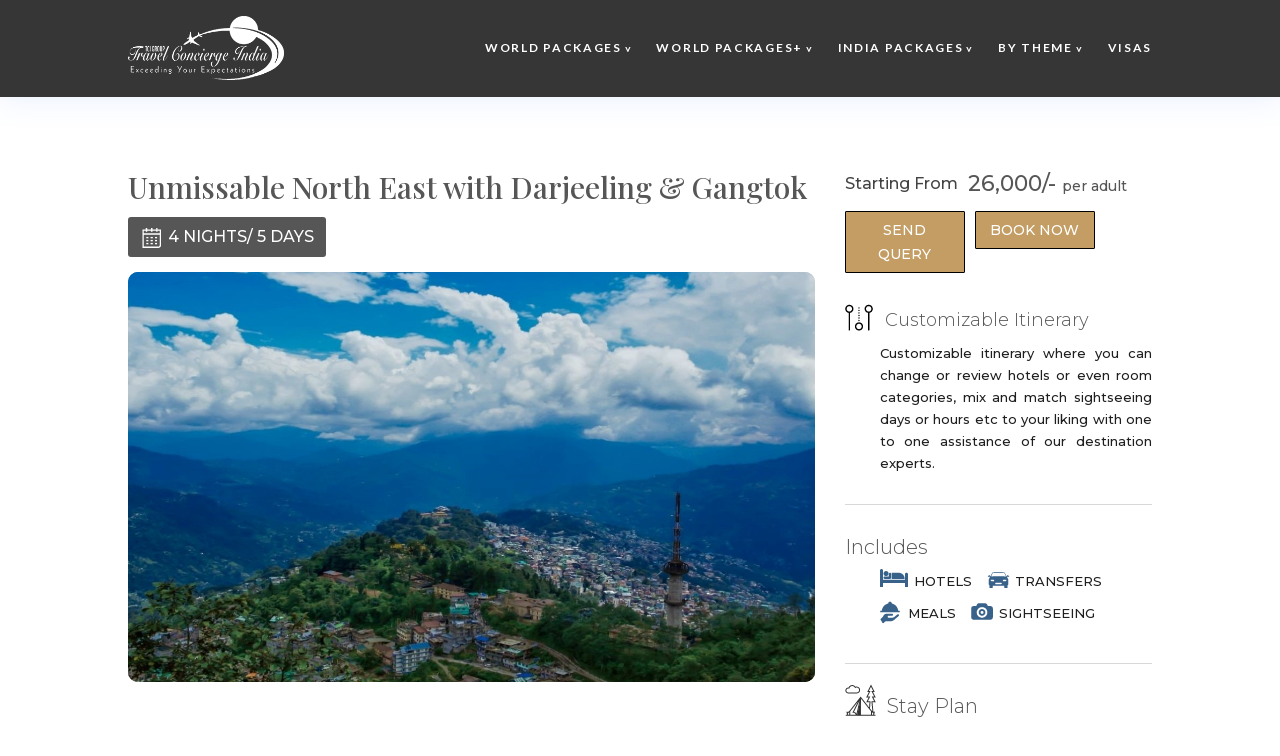

--- FILE ---
content_type: text/html; charset=UTF-8
request_url: https://tcigroup.co.in/packages/india-packages/east-central/sikkim-westbengal-packages/unmissable-north-east-with-darjeeling-gangtok/
body_size: 27999
content:

<!DOCTYPE html>
<html lang="en">
<head>
	<meta charset="UTF-8" />
			<link rel="canonical" href="https://tcigroup.co.in/packages/india-packages/east-central/sikkim-westbengal-packages/unmissable-north-east-with-darjeeling-gangtok/" />
	<meta http-equiv="X-UA-Compatible" content="IE=edge">
	<link rel="pingback" href="https://tcigroup.co.in/xmlrpc.php" />

		<!--[if lt IE 9]>
	<script src="https://tcigroup.co.in/wp-content/themes/Divi/js/html5.js" type="text/javascript"></script>
	<![endif]-->

	<script type="text/javascript">
		document.documentElement.className = 'js';
	</script>

		<link rel='stylesheet' id='et-gf-roboto-css'  href='https://fonts.googleapis.com/css?family=Roboto:400,100,100italic,300,300italic,400italic,500,500italic,700,700italic,900,900italic&#038;subset=latin,cyrillic-ext,latin-ext,cyrillic,greek-ext,greek,vietnamese' type='text/css' media='all' />
	
	<script>var et_site_url='https://tcigroup.co.in';var et_post_id='29860';function et_core_page_resource_fallback(a,b){"undefined"===typeof b&&(b=a.sheet.cssRules&&0===a.sheet.cssRules.length);b&&(a.onerror=null,a.onload=null,a.href?a.href=et_site_url+"/?et_core_page_resource="+a.id+et_post_id:a.src&&(a.src=et_site_url+"/?et_core_page_resource="+a.id+et_post_id))}
</script><title>Unmissable North East with Darjeeling &#038; Gangtok | Travel Concierge India (OPC) Pvt Ltd</title>
<meta name='robots' content='max-image-preview:large' />
<link rel='dns-prefetch' href='//www.google.com' />
<link rel='dns-prefetch' href='//fonts.googleapis.com' />
<link rel='dns-prefetch' href='//maxcdn.bootstrapcdn.com' />
<link rel="alternate" type="application/rss+xml" title="Travel Concierge India (OPC) Pvt Ltd &raquo; Feed" href="https://tcigroup.co.in/feed/" />
<link rel="alternate" type="application/rss+xml" title="Travel Concierge India (OPC) Pvt Ltd &raquo; Comments Feed" href="https://tcigroup.co.in/comments/feed/" />
<link rel="alternate" title="oEmbed (JSON)" type="application/json+oembed" href="https://tcigroup.co.in/wp-json/oembed/1.0/embed?url=https%3A%2F%2Ftcigroup.co.in%2Fpackages%2Findia-packages%2Feast-central%2Fsikkim-westbengal-packages%2Funmissable-north-east-with-darjeeling-gangtok%2F" />
<link rel="alternate" title="oEmbed (XML)" type="text/xml+oembed" href="https://tcigroup.co.in/wp-json/oembed/1.0/embed?url=https%3A%2F%2Ftcigroup.co.in%2Fpackages%2Findia-packages%2Feast-central%2Fsikkim-westbengal-packages%2Funmissable-north-east-with-darjeeling-gangtok%2F&#038;format=xml" />
<meta content="TCI v.3.18.4" name="generator"/><style id='wp-img-auto-sizes-contain-inline-css' type='text/css'>
img:is([sizes=auto i],[sizes^="auto," i]){contain-intrinsic-size:3000px 1500px}
/*# sourceURL=wp-img-auto-sizes-contain-inline-css */
</style>
<style id='wp-emoji-styles-inline-css' type='text/css'>

	img.wp-smiley, img.emoji {
		display: inline !important;
		border: none !important;
		box-shadow: none !important;
		height: 1em !important;
		width: 1em !important;
		margin: 0 0.07em !important;
		vertical-align: -0.1em !important;
		background: none !important;
		padding: 0 !important;
	}
/*# sourceURL=wp-emoji-styles-inline-css */
</style>
<style id='wp-block-library-inline-css' type='text/css'>
:root{--wp-block-synced-color:#7a00df;--wp-block-synced-color--rgb:122,0,223;--wp-bound-block-color:var(--wp-block-synced-color);--wp-editor-canvas-background:#ddd;--wp-admin-theme-color:#007cba;--wp-admin-theme-color--rgb:0,124,186;--wp-admin-theme-color-darker-10:#006ba1;--wp-admin-theme-color-darker-10--rgb:0,107,160.5;--wp-admin-theme-color-darker-20:#005a87;--wp-admin-theme-color-darker-20--rgb:0,90,135;--wp-admin-border-width-focus:2px}@media (min-resolution:192dpi){:root{--wp-admin-border-width-focus:1.5px}}.wp-element-button{cursor:pointer}:root .has-very-light-gray-background-color{background-color:#eee}:root .has-very-dark-gray-background-color{background-color:#313131}:root .has-very-light-gray-color{color:#eee}:root .has-very-dark-gray-color{color:#313131}:root .has-vivid-green-cyan-to-vivid-cyan-blue-gradient-background{background:linear-gradient(135deg,#00d084,#0693e3)}:root .has-purple-crush-gradient-background{background:linear-gradient(135deg,#34e2e4,#4721fb 50%,#ab1dfe)}:root .has-hazy-dawn-gradient-background{background:linear-gradient(135deg,#faaca8,#dad0ec)}:root .has-subdued-olive-gradient-background{background:linear-gradient(135deg,#fafae1,#67a671)}:root .has-atomic-cream-gradient-background{background:linear-gradient(135deg,#fdd79a,#004a59)}:root .has-nightshade-gradient-background{background:linear-gradient(135deg,#330968,#31cdcf)}:root .has-midnight-gradient-background{background:linear-gradient(135deg,#020381,#2874fc)}:root{--wp--preset--font-size--normal:16px;--wp--preset--font-size--huge:42px}.has-regular-font-size{font-size:1em}.has-larger-font-size{font-size:2.625em}.has-normal-font-size{font-size:var(--wp--preset--font-size--normal)}.has-huge-font-size{font-size:var(--wp--preset--font-size--huge)}.has-text-align-center{text-align:center}.has-text-align-left{text-align:left}.has-text-align-right{text-align:right}.has-fit-text{white-space:nowrap!important}#end-resizable-editor-section{display:none}.aligncenter{clear:both}.items-justified-left{justify-content:flex-start}.items-justified-center{justify-content:center}.items-justified-right{justify-content:flex-end}.items-justified-space-between{justify-content:space-between}.screen-reader-text{border:0;clip-path:inset(50%);height:1px;margin:-1px;overflow:hidden;padding:0;position:absolute;width:1px;word-wrap:normal!important}.screen-reader-text:focus{background-color:#ddd;clip-path:none;color:#444;display:block;font-size:1em;height:auto;left:5px;line-height:normal;padding:15px 23px 14px;text-decoration:none;top:5px;width:auto;z-index:100000}html :where(.has-border-color){border-style:solid}html :where([style*=border-top-color]){border-top-style:solid}html :where([style*=border-right-color]){border-right-style:solid}html :where([style*=border-bottom-color]){border-bottom-style:solid}html :where([style*=border-left-color]){border-left-style:solid}html :where([style*=border-width]){border-style:solid}html :where([style*=border-top-width]){border-top-style:solid}html :where([style*=border-right-width]){border-right-style:solid}html :where([style*=border-bottom-width]){border-bottom-style:solid}html :where([style*=border-left-width]){border-left-style:solid}html :where(img[class*=wp-image-]){height:auto;max-width:100%}:where(figure){margin:0 0 1em}html :where(.is-position-sticky){--wp-admin--admin-bar--position-offset:var(--wp-admin--admin-bar--height,0px)}@media screen and (max-width:600px){html :where(.is-position-sticky){--wp-admin--admin-bar--position-offset:0px}}

/*# sourceURL=wp-block-library-inline-css */
</style><style id='global-styles-inline-css' type='text/css'>
:root{--wp--preset--aspect-ratio--square: 1;--wp--preset--aspect-ratio--4-3: 4/3;--wp--preset--aspect-ratio--3-4: 3/4;--wp--preset--aspect-ratio--3-2: 3/2;--wp--preset--aspect-ratio--2-3: 2/3;--wp--preset--aspect-ratio--16-9: 16/9;--wp--preset--aspect-ratio--9-16: 9/16;--wp--preset--color--black: #000000;--wp--preset--color--cyan-bluish-gray: #abb8c3;--wp--preset--color--white: #ffffff;--wp--preset--color--pale-pink: #f78da7;--wp--preset--color--vivid-red: #cf2e2e;--wp--preset--color--luminous-vivid-orange: #ff6900;--wp--preset--color--luminous-vivid-amber: #fcb900;--wp--preset--color--light-green-cyan: #7bdcb5;--wp--preset--color--vivid-green-cyan: #00d084;--wp--preset--color--pale-cyan-blue: #8ed1fc;--wp--preset--color--vivid-cyan-blue: #0693e3;--wp--preset--color--vivid-purple: #9b51e0;--wp--preset--gradient--vivid-cyan-blue-to-vivid-purple: linear-gradient(135deg,rgb(6,147,227) 0%,rgb(155,81,224) 100%);--wp--preset--gradient--light-green-cyan-to-vivid-green-cyan: linear-gradient(135deg,rgb(122,220,180) 0%,rgb(0,208,130) 100%);--wp--preset--gradient--luminous-vivid-amber-to-luminous-vivid-orange: linear-gradient(135deg,rgb(252,185,0) 0%,rgb(255,105,0) 100%);--wp--preset--gradient--luminous-vivid-orange-to-vivid-red: linear-gradient(135deg,rgb(255,105,0) 0%,rgb(207,46,46) 100%);--wp--preset--gradient--very-light-gray-to-cyan-bluish-gray: linear-gradient(135deg,rgb(238,238,238) 0%,rgb(169,184,195) 100%);--wp--preset--gradient--cool-to-warm-spectrum: linear-gradient(135deg,rgb(74,234,220) 0%,rgb(151,120,209) 20%,rgb(207,42,186) 40%,rgb(238,44,130) 60%,rgb(251,105,98) 80%,rgb(254,248,76) 100%);--wp--preset--gradient--blush-light-purple: linear-gradient(135deg,rgb(255,206,236) 0%,rgb(152,150,240) 100%);--wp--preset--gradient--blush-bordeaux: linear-gradient(135deg,rgb(254,205,165) 0%,rgb(254,45,45) 50%,rgb(107,0,62) 100%);--wp--preset--gradient--luminous-dusk: linear-gradient(135deg,rgb(255,203,112) 0%,rgb(199,81,192) 50%,rgb(65,88,208) 100%);--wp--preset--gradient--pale-ocean: linear-gradient(135deg,rgb(255,245,203) 0%,rgb(182,227,212) 50%,rgb(51,167,181) 100%);--wp--preset--gradient--electric-grass: linear-gradient(135deg,rgb(202,248,128) 0%,rgb(113,206,126) 100%);--wp--preset--gradient--midnight: linear-gradient(135deg,rgb(2,3,129) 0%,rgb(40,116,252) 100%);--wp--preset--font-size--small: 13px;--wp--preset--font-size--medium: 20px;--wp--preset--font-size--large: 36px;--wp--preset--font-size--x-large: 42px;--wp--preset--spacing--20: 0.44rem;--wp--preset--spacing--30: 0.67rem;--wp--preset--spacing--40: 1rem;--wp--preset--spacing--50: 1.5rem;--wp--preset--spacing--60: 2.25rem;--wp--preset--spacing--70: 3.38rem;--wp--preset--spacing--80: 5.06rem;--wp--preset--shadow--natural: 6px 6px 9px rgba(0, 0, 0, 0.2);--wp--preset--shadow--deep: 12px 12px 50px rgba(0, 0, 0, 0.4);--wp--preset--shadow--sharp: 6px 6px 0px rgba(0, 0, 0, 0.2);--wp--preset--shadow--outlined: 6px 6px 0px -3px rgb(255, 255, 255), 6px 6px rgb(0, 0, 0);--wp--preset--shadow--crisp: 6px 6px 0px rgb(0, 0, 0);}:where(.is-layout-flex){gap: 0.5em;}:where(.is-layout-grid){gap: 0.5em;}body .is-layout-flex{display: flex;}.is-layout-flex{flex-wrap: wrap;align-items: center;}.is-layout-flex > :is(*, div){margin: 0;}body .is-layout-grid{display: grid;}.is-layout-grid > :is(*, div){margin: 0;}:where(.wp-block-columns.is-layout-flex){gap: 2em;}:where(.wp-block-columns.is-layout-grid){gap: 2em;}:where(.wp-block-post-template.is-layout-flex){gap: 1.25em;}:where(.wp-block-post-template.is-layout-grid){gap: 1.25em;}.has-black-color{color: var(--wp--preset--color--black) !important;}.has-cyan-bluish-gray-color{color: var(--wp--preset--color--cyan-bluish-gray) !important;}.has-white-color{color: var(--wp--preset--color--white) !important;}.has-pale-pink-color{color: var(--wp--preset--color--pale-pink) !important;}.has-vivid-red-color{color: var(--wp--preset--color--vivid-red) !important;}.has-luminous-vivid-orange-color{color: var(--wp--preset--color--luminous-vivid-orange) !important;}.has-luminous-vivid-amber-color{color: var(--wp--preset--color--luminous-vivid-amber) !important;}.has-light-green-cyan-color{color: var(--wp--preset--color--light-green-cyan) !important;}.has-vivid-green-cyan-color{color: var(--wp--preset--color--vivid-green-cyan) !important;}.has-pale-cyan-blue-color{color: var(--wp--preset--color--pale-cyan-blue) !important;}.has-vivid-cyan-blue-color{color: var(--wp--preset--color--vivid-cyan-blue) !important;}.has-vivid-purple-color{color: var(--wp--preset--color--vivid-purple) !important;}.has-black-background-color{background-color: var(--wp--preset--color--black) !important;}.has-cyan-bluish-gray-background-color{background-color: var(--wp--preset--color--cyan-bluish-gray) !important;}.has-white-background-color{background-color: var(--wp--preset--color--white) !important;}.has-pale-pink-background-color{background-color: var(--wp--preset--color--pale-pink) !important;}.has-vivid-red-background-color{background-color: var(--wp--preset--color--vivid-red) !important;}.has-luminous-vivid-orange-background-color{background-color: var(--wp--preset--color--luminous-vivid-orange) !important;}.has-luminous-vivid-amber-background-color{background-color: var(--wp--preset--color--luminous-vivid-amber) !important;}.has-light-green-cyan-background-color{background-color: var(--wp--preset--color--light-green-cyan) !important;}.has-vivid-green-cyan-background-color{background-color: var(--wp--preset--color--vivid-green-cyan) !important;}.has-pale-cyan-blue-background-color{background-color: var(--wp--preset--color--pale-cyan-blue) !important;}.has-vivid-cyan-blue-background-color{background-color: var(--wp--preset--color--vivid-cyan-blue) !important;}.has-vivid-purple-background-color{background-color: var(--wp--preset--color--vivid-purple) !important;}.has-black-border-color{border-color: var(--wp--preset--color--black) !important;}.has-cyan-bluish-gray-border-color{border-color: var(--wp--preset--color--cyan-bluish-gray) !important;}.has-white-border-color{border-color: var(--wp--preset--color--white) !important;}.has-pale-pink-border-color{border-color: var(--wp--preset--color--pale-pink) !important;}.has-vivid-red-border-color{border-color: var(--wp--preset--color--vivid-red) !important;}.has-luminous-vivid-orange-border-color{border-color: var(--wp--preset--color--luminous-vivid-orange) !important;}.has-luminous-vivid-amber-border-color{border-color: var(--wp--preset--color--luminous-vivid-amber) !important;}.has-light-green-cyan-border-color{border-color: var(--wp--preset--color--light-green-cyan) !important;}.has-vivid-green-cyan-border-color{border-color: var(--wp--preset--color--vivid-green-cyan) !important;}.has-pale-cyan-blue-border-color{border-color: var(--wp--preset--color--pale-cyan-blue) !important;}.has-vivid-cyan-blue-border-color{border-color: var(--wp--preset--color--vivid-cyan-blue) !important;}.has-vivid-purple-border-color{border-color: var(--wp--preset--color--vivid-purple) !important;}.has-vivid-cyan-blue-to-vivid-purple-gradient-background{background: var(--wp--preset--gradient--vivid-cyan-blue-to-vivid-purple) !important;}.has-light-green-cyan-to-vivid-green-cyan-gradient-background{background: var(--wp--preset--gradient--light-green-cyan-to-vivid-green-cyan) !important;}.has-luminous-vivid-amber-to-luminous-vivid-orange-gradient-background{background: var(--wp--preset--gradient--luminous-vivid-amber-to-luminous-vivid-orange) !important;}.has-luminous-vivid-orange-to-vivid-red-gradient-background{background: var(--wp--preset--gradient--luminous-vivid-orange-to-vivid-red) !important;}.has-very-light-gray-to-cyan-bluish-gray-gradient-background{background: var(--wp--preset--gradient--very-light-gray-to-cyan-bluish-gray) !important;}.has-cool-to-warm-spectrum-gradient-background{background: var(--wp--preset--gradient--cool-to-warm-spectrum) !important;}.has-blush-light-purple-gradient-background{background: var(--wp--preset--gradient--blush-light-purple) !important;}.has-blush-bordeaux-gradient-background{background: var(--wp--preset--gradient--blush-bordeaux) !important;}.has-luminous-dusk-gradient-background{background: var(--wp--preset--gradient--luminous-dusk) !important;}.has-pale-ocean-gradient-background{background: var(--wp--preset--gradient--pale-ocean) !important;}.has-electric-grass-gradient-background{background: var(--wp--preset--gradient--electric-grass) !important;}.has-midnight-gradient-background{background: var(--wp--preset--gradient--midnight) !important;}.has-small-font-size{font-size: var(--wp--preset--font-size--small) !important;}.has-medium-font-size{font-size: var(--wp--preset--font-size--medium) !important;}.has-large-font-size{font-size: var(--wp--preset--font-size--large) !important;}.has-x-large-font-size{font-size: var(--wp--preset--font-size--x-large) !important;}
/*# sourceURL=global-styles-inline-css */
</style>

<style id='classic-theme-styles-inline-css' type='text/css'>
/*! This file is auto-generated */
.wp-block-button__link{color:#fff;background-color:#32373c;border-radius:9999px;box-shadow:none;text-decoration:none;padding:calc(.667em + 2px) calc(1.333em + 2px);font-size:1.125em}.wp-block-file__button{background:#32373c;color:#fff;text-decoration:none}
/*# sourceURL=/wp-includes/css/classic-themes.min.css */
</style>
<link rel='stylesheet' id='woof-css' href='https://tcigroup.co.in/wp-content/plugins/woocommerce-products-filter/css/front.css?ver=1.2.4' type='text/css' media='all' />
<link rel='stylesheet' id='chosen-drop-down-css' href='https://tcigroup.co.in/wp-content/plugins/woocommerce-products-filter/js/chosen/chosen.min.css?ver=1.2.4' type='text/css' media='all' />
<link rel='stylesheet' id='woof_by_text_html_items-css' href='https://tcigroup.co.in/wp-content/plugins/woocommerce-products-filter/ext/by_text/css/by_text.css?ver=1.2.4' type='text/css' media='all' />
<link rel='stylesheet' id='photoswipe-css' href='https://tcigroup.co.in/wp-content/plugins/woocommerce/assets/css/photoswipe/photoswipe.min.css?ver=4.5.5' type='text/css' media='all' />
<link rel='stylesheet' id='photoswipe-default-skin-css' href='https://tcigroup.co.in/wp-content/plugins/woocommerce/assets/css/photoswipe/default-skin/default-skin.min.css?ver=4.5.5' type='text/css' media='all' />
<link rel='stylesheet' id='woocommerce-layout-css' href='https://tcigroup.co.in/wp-content/plugins/woocommerce/assets/css/woocommerce-layout.css?ver=4.5.5' type='text/css' media='all' />
<link rel='stylesheet' id='woocommerce-smallscreen-css' href='https://tcigroup.co.in/wp-content/plugins/woocommerce/assets/css/woocommerce-smallscreen.css?ver=4.5.5' type='text/css' media='only screen and (max-width: 768px)' />
<link rel='stylesheet' id='woocommerce-general-css' href='https://tcigroup.co.in/wp-content/plugins/woocommerce/assets/css/woocommerce.css?ver=4.5.5' type='text/css' media='all' />
<style id='woocommerce-inline-inline-css' type='text/css'>
.woocommerce form .form-row .required { visibility: visible; }
/*# sourceURL=woocommerce-inline-inline-css */
</style>
<link rel='stylesheet' id='et_monarch-css-css' href='https://tcigroup.co.in/wp-content/plugins/monarch/css/style.css?ver=1.4.13' type='text/css' media='all' />
<link rel='stylesheet' id='et-gf-open-sans-css' href='https://fonts.googleapis.com/css?family=Open+Sans:400,700' type='text/css' media='all' />
<link rel='stylesheet' id='font-awesome-css' href='//maxcdn.bootstrapcdn.com/font-awesome/latest/css/font-awesome.min.css?ver=6.9' type='text/css' media='all' />
<link rel='stylesheet' id='divi-style-css' href='https://tcigroup.co.in/wp-content/themes/TCI/style.css?ver=4.6.5' type='text/css' media='all' />
<link rel='stylesheet' id='et-builder-googlefonts-cached-css' href='https://fonts.googleapis.com/css?family=Playfair+Display:regular,italic,700,700italic,900,900italic|Montserrat:100,100italic,200,200italic,300,300italic,regular,italic,500,500italic,600,600italic,700,700italic,800,800italic,900,900italic|Lato:100,100italic,300,300italic,regular,italic,700,700italic,900,900italic&#038;subset=cyrillic,latin,latin-ext,vietnamese,cyrillic-ext&#038;display=swap' type='text/css' media='all' />
<link rel='stylesheet' id='dashicons-css' href='https://tcigroup.co.in/wp-includes/css/dashicons.min.css?ver=6.9' type='text/css' media='all' />
<script type="text/javascript" src="https://tcigroup.co.in/wp-includes/js/jquery/jquery.min.js?ver=3.7.1" id="jquery-core-js"></script>
<script type="text/javascript" src="https://tcigroup.co.in/wp-includes/js/jquery/jquery-migrate.min.js?ver=3.4.1" id="jquery-migrate-js"></script>
<script type="text/javascript" src="https://tcigroup.co.in/wp-content/themes/TCI/js/custom.js?ver=6.9" id="custom_script-js"></script>
<script type="text/javascript" src="https://www.google.com/recaptcha/api.js?render=6LeNp_YUAAAAAPl6kFVljIf8u-SUmWaoyhU5x4op&amp;ver=6.9" id="recaptcha-v3-js"></script>
<script type="text/javascript" src="https://tcigroup.co.in/wp-content/themes/Divi/core/admin/js/es6-promise.auto.min.js?ver=6.9" id="es6-promise-js"></script>
<script type="text/javascript" id="et-core-api-spam-recaptcha-js-extra">
/* <![CDATA[ */
var et_core_api_spam_recaptcha = {"site_key":"6LeNp_YUAAAAAPl6kFVljIf8u-SUmWaoyhU5x4op","page_action":{"action":"unmissable_north_east_with_darjeeling_gangtok"}};
//# sourceURL=et-core-api-spam-recaptcha-js-extra
/* ]]> */
</script>
<script type="text/javascript" src="https://tcigroup.co.in/wp-content/themes/Divi/core/admin/js/recaptcha.js?ver=6.9" id="et-core-api-spam-recaptcha-js"></script>
<link rel="https://api.w.org/" href="https://tcigroup.co.in/wp-json/" /><link rel="alternate" title="JSON" type="application/json" href="https://tcigroup.co.in/wp-json/wp/v2/product/29860" /><link rel="EditURI" type="application/rsd+xml" title="RSD" href="https://tcigroup.co.in/xmlrpc.php?rsd" />
<meta name="generator" content="WordPress 6.9" />
<meta name="generator" content="WooCommerce 4.5.5" />
<link rel="canonical" href="https://tcigroup.co.in/packages/india-packages/east-central/sikkim-westbengal-packages/unmissable-north-east-with-darjeeling-gangtok/" />
<link rel='shortlink' href='https://tcigroup.co.in/?p=29860' />
<style type="text/css" id="et-bloom-custom-css">
					.et_bloom .et_bloom_optin_3 .et_bloom_form_content { background-color: #ffffff !important; } .et_bloom .et_bloom_optin_3 .et_bloom_form_container .et_bloom_form_header { background-color: #ffffff !important; } .et_bloom .et_bloom_optin_3 .wedge_edge .triangle { fill: #ffffff} .et_bloom .et_bloom_optin_3 .et_bloom_form_content button { background-color: #dd9933 !important; } .et_bloom .et_bloom_optin_3 .et_bloom_form_content .et_bloom_fields i { color: #dd9933 !important; } .et_bloom .et_bloom_optin_3 .et_bloom_form_content .et_bloom_custom_field_radio i:before { background: #dd9933 !important; } .et_bloom .et_bloom_optin_3 .et_bloom_form_content button { background-color: #dd9933 !important; } .et_bloom .et_bloom_optin_3 .et_bloom_form_container h2, .et_bloom .et_bloom_optin_3 .et_bloom_form_container h2 span, .et_bloom .et_bloom_optin_3 .et_bloom_form_container h2 strong { font-family: "Open Sans", Helvetica, Arial, Lucida, sans-serif; }.et_bloom .et_bloom_optin_3 .et_bloom_form_container p, .et_bloom .et_bloom_optin_3 .et_bloom_form_container p span, .et_bloom .et_bloom_optin_3 .et_bloom_form_container p strong, .et_bloom .et_bloom_optin_3 .et_bloom_form_container form input, .et_bloom .et_bloom_optin_3 .et_bloom_form_container form button span { font-family: "Open Sans", Helvetica, Arial, Lucida, sans-serif; } 
				</style><style type="text/css" id="et-social-custom-css">
				 
			</style><meta name="viewport" content="width=device-width, initial-scale=1.0, maximum-scale=1.0, user-scalable=0" />	<noscript><style>.woocommerce-product-gallery{ opacity: 1 !important; }</style></noscript>
	<script>	
jQuery(function($){   // solution provided by chat support to make the advanced menu return to normal once page scrolls back up to the top, then the sticky deactivates again- by Alamsher/  
$(function() {
    //caches a jQuery object containing the header element
    var header = $(".et-l--header");
    $(window).scroll(function() {
        var scroll = $(window).scrollTop();

        if (scroll >= 100) {
            header.addClass("fixheader");
        } else {
            header.removeClass("fixheader");
        }
    });
});
});		
</script>


<script>
jQuery(function($) {

// Add the (initially hidden) loader gif to the contact form(s)
var loader = 'https://tcigroup.co.in/wp-content/uploads/2020/11/loader-flight.gif';
$('.et_pb_contact_form_container').after($('<img class="et_pb_contact_form_loader" />').attr('src', loader).hide());

// Extend jQuery's fadeTo function to capture the start and end of the module fade out
    $.fn.fadeToOrig = $.fn.fadeTo;
$.fn.fadeTo = function() {
// If a contact form is being fade in / out, show / hide the spinner
if ($(this).hasClass('et_pb_contact_form_container')) {
var opacity = arguments[1];
var submitting = (opacity < 1);
$(this).next('.et_pb_contact_form_loader').toggle(submitting);
}
// Apply the default fade function behavior
        return $.fn.fadeToOrig.apply( this, arguments );
    };
});
</script>



<script>
jQuery(document).ready(function() {
	// from chat support- for WOOF PRODUCT FILTER-- the search results header was showing 'SHOP'.. NOT it is replaced by 'Packages'- by Sergey/
	setTimeout(function() {
		if (jQuery('.archive .woocommerce-products-header h1').html() != undefined) {
      			jQuery('.archive .woocommerce-products-header h1').html( jQuery('.archive .woocommerce-products-header h1').html().replace('Shop', 'SEARCHED PACKAGES'));
		}
    });
	}, 1000);
</script>


<script type="text/javascript">
jQuery(document).ready(function($){
		// from chat support- for person module on Blog Post Page or whereve module used in theme buiilder, the css class .cst_module_1 added to person moodule. below js makes the fb, twitter links open in new tab'- by showhan/
jQuery('.cst_module_1 li a').attr('target', '_blank');
});
</script>




<script>
jQuery( document ).ready(function($) {
	// from an online third party divi tutorial site and solution hinted by chat support to disable downloading or copying of images from the website plus message/
 $('#main-content img').bind('contextmenu', function(e) {
 alert("WARNING: Any downloading or copying of images, layout or content from this site is strictly prohibited.");
 e.preventDefault();
 }); 
});
</script>



<script>
document.onkeydown = function(e) {
	// from an online third party tutorial to prevent F12 or ctrl shift c etc DISABLES INSPECT ELEMENT/
  if(event.keyCode == 123) {
    console.log('You cannot inspect Element');
     return false;
  }
  if(e.ctrlKey && e.shiftKey && e.keyCode == 'I'.charCodeAt(0)) {
    console.log('You cannot inspect Element');
    return false;
  }
  if(e.ctrlKey && e.shiftKey && e.keyCode == 'C'.charCodeAt(0)) {
    console.log('You cannot inspect Element');
    return false;
  }
  if(e.ctrlKey && e.shiftKey && e.keyCode == 'J'.charCodeAt(0)) {
    console.log('You cannot inspect Element');
    return false;
  }
  if(e.ctrlKey && e.keyCode == 'U'.charCodeAt(0)) {
    console.log('You cannot inspect Element');
    return false;
  }
} 
// prevents right clicking
document.addEventListener('contextmenu', e => e.preventDefault());
</script>


<script>
document.onkeydown = function(e) {
	// from an online third party tutorial to prevent Ctrl button as it was still making copy of content possible by using Ctrl c etc/
  if (e.keyCode == 17) {
    alert("WARNING: Any downloading or copying of images, layout or content from this site is strictly prohibited.");
    e.stop();
  }
};
</script>
<link rel="icon" href="https://tcigroup.co.in/wp-content/uploads/2020/05/cropped-android-chrome-512x512-1-32x32.png" sizes="32x32" />
<link rel="icon" href="https://tcigroup.co.in/wp-content/uploads/2020/05/cropped-android-chrome-512x512-1-192x192.png" sizes="192x192" />
<link rel="apple-touch-icon" href="https://tcigroup.co.in/wp-content/uploads/2020/05/cropped-android-chrome-512x512-1-180x180.png" />
<meta name="msapplication-TileImage" content="https://tcigroup.co.in/wp-content/uploads/2020/05/cropped-android-chrome-512x512-1-270x270.png" />
<link rel="stylesheet" id="et-divi-customizer-cpt-global-cached-inline-styles" href="https://tcigroup.co.in/wp-content/et-cache/global/et-divi-customizer-cpt-global-17677625908722.min.css" onerror="et_core_page_resource_fallback(this, true)" onload="et_core_page_resource_fallback(this)" /><link rel="stylesheet" id="et-divi-customizer-global-cached-inline-styles" href="https://tcigroup.co.in/wp-content/et-cache/global/et-divi-customizer-global-17677623688783.min.css" onerror="et_core_page_resource_fallback(this, true)" onload="et_core_page_resource_fallback(this)" />        <style type="text/css">
                </style>
        <script type="text/javascript">
            if (typeof woof_lang_custom == 'undefined') {
                var woof_lang_custom = {};/*!!important*/
            }
            woof_lang_custom.woof_text = "By text";

            var woof_text_autocomplete = 0;
            var woof_text_autocomplete_items = 10;
                        woof_text_autocomplete =0;
                woof_text_autocomplete_items =10;
        
            var woof_post_links_in_autocomplete = 0;
                        woof_post_links_in_autocomplete =0;
        
            var how_to_open_links = 0;
                        how_to_open_links =0;
        
        </script>
                <script type="text/javascript">
            var woof_is_permalink =1;

            var woof_shop_page = "";
        
            var woof_really_curr_tax = {};
            var woof_current_page_link = location.protocol + '//' + location.host + location.pathname;
            //***lets remove pagination from woof_current_page_link
            woof_current_page_link = woof_current_page_link.replace(/\page\/[0-9]+/, "");
                            woof_current_page_link = "https://tcigroup.co.in/shop/";
                            var woof_link = 'https://tcigroup.co.in/wp-content/plugins/woocommerce-products-filter/';

                </script>

                <script>

            var woof_ajaxurl = "https://tcigroup.co.in/wp-admin/admin-ajax.php";

            var woof_lang = {
                'orderby': "orderby",
                'date': "date",
                'perpage': "per page",
                'pricerange': "price range",
                'menu_order': "menu order",
                'popularity': "popularity",
                'rating': "rating",
                'price': "price low to high",
                'price-desc': "price high to low"
            };

            if (typeof woof_lang_custom == 'undefined') {
                var woof_lang_custom = {};/*!!important*/
            }

            //***

            var woof_is_mobile = 0;
        


            var woof_show_price_search_button = 0;
            var woof_show_price_search_type = 0;
        
            var woof_show_price_search_type = 0;

            var swoof_search_slug = "swoof";

        
            var icheck_skin = {};
                        icheck_skin = 'none';
        
            var is_woof_use_chosen =1;

        

            var woof_current_values = '[]';
            //+++
            var woof_lang_loading = "Loading ...";

                        woof_lang_loading = "Searching Packages";
        
            var woof_lang_show_products_filter = "show products filter";
            var woof_lang_hide_products_filter = "hide products filter";
            var woof_lang_pricerange = "price range";

            //+++

            var woof_use_beauty_scroll =0;
            //+++
            var woof_autosubmit =1;
            var woof_ajaxurl = "https://tcigroup.co.in/wp-admin/admin-ajax.php";
            /*var woof_submit_link = "";*/
            var woof_is_ajax = 0;
            var woof_ajax_redraw = 0;
            var woof_ajax_page_num =1;
            var woof_ajax_first_done = false;
            var woof_checkboxes_slide_flag = true;


            //toggles
            var woof_toggle_type = "text";

            var woof_toggle_closed_text = "-";
            var woof_toggle_opened_text = "+";

            var woof_toggle_closed_image = "https://tcigroup.co.in/wp-content/plugins/woocommerce-products-filter/img/plus3.png";
            var woof_toggle_opened_image = "https://tcigroup.co.in/wp-content/plugins/woocommerce-products-filter/img/minus3.png";


            //indexes which can be displayed in red buttons panel
                    var woof_accept_array = ["min_price", "orderby", "perpage", "woof_text","min_rating","product_visibility","product_cat","product_tag","pa_coach-tour","pa_exclusive","pa_exotic","pa_fixed-departures","pa_fully-private","pa_luxury","pa_popular","pa_premium","pa_private","pa_promotion","pa_saver","pa_shared-tour","pa_unexplored","pa_year-round"];

        


            //***
            //for extensions

            var woof_ext_init_functions = null;
                        woof_ext_init_functions = '{"by_text":"woof_init_text"}';

        

        
            var woof_overlay_skin = "default";

            jQuery(function () {
                try
                {
                    woof_current_values = jQuery.parseJSON(woof_current_values);
                } catch (e)
                {
                    woof_current_values = null;
                }
                if (woof_current_values == null || woof_current_values.length == 0) {
                    woof_current_values = {};
                }

            });

            function woof_js_after_ajax_done() {
                jQuery(document).trigger('woof_ajax_done');
                    }
        </script>
        <link rel='stylesheet' id='et_bloom-css-css' href='https://tcigroup.co.in/wp-content/plugins/bloom/css/style.css?ver=1.3.11' type='text/css' media='all' />
<link rel='stylesheet' id='et-builder-googlefonts-css' href='https://fonts.googleapis.com/css?family=Playfair+Display:regular,500,600,700,800,900,italic,500italic,600italic,700italic,800italic,900italic|Montserrat:100,200,300,regular,500,600,700,800,900,100italic,200italic,300italic,italic,500italic,600italic,700italic,800italic,900italic|Lato:100,100italic,300,300italic,regular,italic,700,700italic,900,900italic&#038;subset=cyrillic,latin,latin-ext,vietnamese,cyrillic-ext&#038;display=swap' type='text/css' media='all' />
</head>
<body class="wp-singular product-template-default single single-product postid-29860 wp-theme-Divi wp-child-theme-TCI theme-Divi et-tb-has-template et-tb-has-header et-tb-has-footer woocommerce woocommerce-page woocommerce-no-js et_bloom et_monarch et_color_scheme_orange et_pb_button_helper_class et_cover_background osx et_pb_gutters2 et_pb_pagebuilder_layout et_smooth_scroll et_no_sidebar et_divi_theme et-db et_minified_css">
	<div id="page-container">
<div id="et-boc" class="et-boc">
			
		<header class="et-l et-l--header">
			<div class="et_builder_inner_content et_pb_gutters2 product"><div class="et_pb_section et_pb_section_0_tb_header et_pb_with_background et_section_regular" >
				
				
				
				
					<div class="et_pb_row et_pb_row_0_tb_header et_pb_gutters1 et_pb_row--with-menu">
				<div class="et_pb_column et_pb_column_4_4 et_pb_column_0_tb_header  et_pb_css_mix_blend_mode_passthrough et-last-child et_pb_column--with-menu">
				
				
				<div class="et_pb_module et_pb_menu et_pb_menu_0_tb_header et_pb_bg_layout_light  et_pb_text_align_right et_dropdown_animation_fade et_pb_menu--with-logo et_pb_menu--style-left_aligned">
					
					
					<div class="et_pb_menu_inner_container clearfix">
						<div class="et_pb_menu__logo-wrap">
			  <div class="et_pb_menu__logo">
				<a href="http://tcigroup.co.in" ><img decoding="async" src="https://tcigroup.co.in/wp-content/uploads/2019/03/admin-ajax-white.png" alt="TCI Logo" height="auto" width="auto" class="wp-image-4485" /></a>
			  </div>
			</div>
						<div class="et_pb_menu__wrap">
							<div class="et_pb_menu__menu">
								<nav class="et-menu-nav"><ul id="menu-primary-new" class="et-menu nav"><li id="menu-item-28439" class="first-level first-level-1 et_pb_menu_page_id-28439 menu-item menu-item-type-custom menu-item-object-custom menu-item-28439"><a href="#">World Packages</a></li>
<li id="menu-item-28756" class="first-level first-level-2 et_pb_menu_page_id-28756 menu-item menu-item-type-custom menu-item-object-custom menu-item-28756"><a href="#">World Packages+</a></li>
<li id="menu-item-28440" class="first-level first-level-3 et_pb_menu_page_id-28440 menu-item menu-item-type-custom menu-item-object-custom menu-item-28440"><a href="#">India Packages</a></li>
<li id="menu-item-28430" class="first-level first-level-4 et_pb_menu_page_id-28430 menu-item menu-item-type-custom menu-item-object-custom menu-item-28430"><a href="#">By Theme</a></li>
<li id="menu-item-28419" class="et_pb_menu_page_id-25197 menu-item menu-item-type-post_type menu-item-object-page menu-item-28419"><a href="https://tcigroup.co.in/visas-of-the-world/">Visas</a></li>
</ul></nav>
							</div>
							
							
							<div class="et_mobile_nav_menu">
				<a href="#" class="mobile_nav closed">
					<span class="mobile_menu_bar"></span>
				</a>
			</div>
						</div>
						
					</div>
				</div><div class="et_pb_module et_pb_code et_pb_code_0_tb_header">
				
				
				<div class="et_pb_code_inner"><style>
   
/* Enable class below once you're done editing the menu */
   

.dropdown-menu-row {
display: none; 
   
</style>
<style>
   
.et_pb_menu__menu [class*="dropdown-menu-container"] {
position: absolute;
top: 75px;
left: -195px;
background-color: white;
width: 464px;
-webkit-box-shadow: 1px 2px 44px 0px rgba(84,81,179,0.36);
-moz-box-shadow: 1px 2px 44px 0px rgba(84,81,179,0.36);
box-shadow: 1px 2px 44px 0px rgba(84,81,179,0.36);
border-radius: 20px;
padding-top: 20px;
padding-bottom: 5px;
visibility: hidden;
opacity: 0;
-webkit-transition: 300ms all cubic-bezier(.4,0,.2,1);
-moz-transition: 300ms all cubic-bezier(.4,0,.2,1);   
-o-transition: 300ms all cubic-bezier(.4,0,.2,1); 
-ms-transition: 300ms all cubic-bezier(.4,0,.2,1);   
transition: 300ms all cubic-bezier(.4,0,.2,1);     
}
   
.et_pb_menu__menu ul>li:hover [class*="dropdown-menu-container"] {
visibility: visible;
opacity: 1;
}
   
.et_pb_menu__menu [class*="dropdown-menu-container"]:before  {
position: absolute;
left: 195px;
top: -20px;
width: 0;
height: 0;
content: '';
border-left: 20px solid transparent;
border-right: 20px solid transparent;
border-bottom: 20px solid white;
}    
.et_mobile_menu [class*="dropdown-menu-container"] {
background-color: white; 
padding-top: 25px;
padding-bottom: 5px;
}   
.et_mobile_menu li > a {
background-color: transparent;
position: relative;
}
   
.et_mobile_menu .first-level > a:after {
font-family: 'ETmodules';
content: '\4c';
color: #bd8f52;
font-weight: bold;
position: absolute;
font-size: 21px;
top: 13px;
right: 10px;
}
   
.et_mobile_menu .first-level > .icon-switch:after{
content: '\21';
color: #c9c9c9;
}
   
.et_mobile_menu [class*="dropdown-menu-container"] {
display: none;
}
   
.et_mobile_menu [class*="dropdown-menu-container"].reveal-items {
display: block;
}
   
.et_mobile_menu {
width: 130%;
margin-left: -15% !important;
min-height: 100vh;
}

/* solution provided by chat support to make mobile scroll proper, add icon colour and gave css to containers-this also makes the drop down items scroll inside a fixed height box- by Jamil */  
  
  @media only screen and (max-width:980px){
.mobile_menu_bar:before{ color:#bd8f52 !important; }
.dropdown-menu-container-2, .dropdown-menu-container-1, .dropdown-menu-container-3  {
    height:300px;
    overflow-x:hidden;
    overflow-y:visible;
}    
}
 
 /* solution provided by chat support to make mobile menu full width, increase padding- by Jamil */ 
  
  @media only screen and (max-width:480px){
 .et_mobile_nav_menu ul#mobile_menu1 {
    padding-left: 0 !important;
    padding-right: 0 !important;
}
.et_mobile_nav_menu ul li a{
    padding-left:2rem !important;
    padding-bottom:15px !important;
    padding-top:15px !important;
}   
}
</style>


<script>
jQuery(function($){
$(document).ready(function(){
   
$('.dropdown-menu-column').each(function(i){
   
i = i + 1;
   
var $dropdownMenuItems = $(this).find('.dropdown-menu-item');
var $mainMenuItem = $('.first-level-' + i + '>a');
$dropdownMenuItems.wrapAll('<div class="dropdown-menu-container-' + i + '" />');
var $dropdownContainer = $('.dropdown-menu-container-' + i);
$dropdownContainer.insertAfter($mainMenuItem);
   
});
var $firstLevel = $('.et_mobile_menu .first-level > a');
var $allDropdowns = $('.et_mobile_menu [class*="dropdown-menu-container"]');
$firstLevel.off('click').click(function() {
$(this).attr('href', '#');  
var $thisDropdown = $(this).siblings(); 
$thisDropdown.slideToggle();
$(this).toggleClass('icon-switch');
var dropdownSiblings = $allDropdowns.not($thisDropdown);   
dropdownSiblings.slideUp();
var $thisFirstLevel = $(this);
var $firstLevelSiblings = $firstLevel.not($thisFirstLevel);
$firstLevelSiblings.removeClass('icon-switch');  
});    
     
$(".dropdown-menu-row").css('visibility','hidden');
      
$(window).load(function() {
$(".dropdown-menu-row").fadeIn(1000);
});
   
});
});
</script></div>
			</div> <!-- .et_pb_code -->
			</div> <!-- .et_pb_column -->
				
				
			</div> <!-- .et_pb_row --><div class="et_pb_row et_pb_row_1_tb_header dropdown-menu-row et_pb_gutters1">
				<div class="et_pb_column et_pb_column_1_4 et_pb_column_1_tb_header dropdown-menu-column  et_pb_css_mix_blend_mode_passthrough">
				
				
				<div id="clickable-blurb" class="et_pb_module et_pb_blurb et_pb_blurb_0_tb_header dropdown-menu-item et_clickable  et_pb_text_align_left  et_pb_blurb_position_left et_pb_bg_layout_light">
				
				
				<div class="et_pb_blurb_content">
					<div class="et_pb_main_blurb_image"><span class="et_pb_image_wrap"><span class="et-waypoint et_pb_animation_off et-pb-icon">&#xe037;</span></span></div>
					<div class="et_pb_blurb_container">
						<h3 class="et_pb_module_header"><span>FRANCE | SWISS | ITALY</span></h3>
						<div class="et_pb_blurb_description"><p>Paris, Zurich, Interlaken, Venice, Rome.. </p></div>
					</div>
				</div> <!-- .et_pb_blurb_content -->
			</div> <!-- .et_pb_blurb --><div id="clickable-blurb" class="et_pb_module et_pb_blurb et_pb_blurb_1_tb_header dropdown-menu-item et_clickable  et_pb_text_align_left  et_pb_blurb_position_left et_pb_bg_layout_light">
				
				
				<div class="et_pb_blurb_content">
					<div class="et_pb_main_blurb_image"><span class="et_pb_image_wrap"><span class="et-waypoint et_pb_animation_off et-pb-icon">&#xe037;</span></span></div>
					<div class="et_pb_blurb_container">
						<h3 class="et_pb_module_header"><span>HOLLAND | BELGIUM | GERMANY</span></h3>
						<div class="et_pb_blurb_description"><p>Amsterdam, Brussels, Hamburg.. </p></div>
					</div>
				</div> <!-- .et_pb_blurb_content -->
			</div> <!-- .et_pb_blurb --><div id="clickable-blurb" class="et_pb_module et_pb_blurb et_pb_blurb_2_tb_header dropdown-menu-item et_clickable  et_pb_text_align_left  et_pb_blurb_position_left et_pb_bg_layout_light">
				
				
				<div class="et_pb_blurb_content">
					<div class="et_pb_main_blurb_image"><span class="et_pb_image_wrap"><span class="et-waypoint et_pb_animation_off et-pb-icon">&#xe037;</span></span></div>
					<div class="et_pb_blurb_container">
						<h3 class="et_pb_module_header"><span>SPAIN | PORTUGAL</span></h3>
						<div class="et_pb_blurb_description"><p>Barcelona, Madrid, Malaga, Seville.. </p></div>
					</div>
				</div> <!-- .et_pb_blurb_content -->
			</div> <!-- .et_pb_blurb --><div id="clickable-blurb" class="et_pb_module et_pb_blurb et_pb_blurb_3_tb_header dropdown-menu-item et_clickable  et_pb_text_align_left  et_pb_blurb_position_left et_pb_bg_layout_light">
				
				
				<div class="et_pb_blurb_content">
					<div class="et_pb_main_blurb_image"><span class="et_pb_image_wrap"><span class="et-waypoint et_pb_animation_off et-pb-icon">&#xe037;</span></span></div>
					<div class="et_pb_blurb_container">
						<h3 class="et_pb_module_header"><span>AUSTRIA | CZECH | HUNGARY</span></h3>
						<div class="et_pb_blurb_description"><p>Vienna, Prague, Budapest.. </p></div>
					</div>
				</div> <!-- .et_pb_blurb_content -->
			</div> <!-- .et_pb_blurb --><div id="clickable-blurb" class="et_pb_module et_pb_blurb et_pb_blurb_4_tb_header dropdown-menu-item et_clickable  et_pb_text_align_left  et_pb_blurb_position_left et_pb_bg_layout_light">
				
				
				<div class="et_pb_blurb_content">
					<div class="et_pb_main_blurb_image"><span class="et_pb_image_wrap"><span class="et-waypoint et_pb_animation_off et-pb-icon">&#xe037;</span></span></div>
					<div class="et_pb_blurb_container">
						<h3 class="et_pb_module_header"><span>NORWAY | SWEDEN | DENMARK</span></h3>
						<div class="et_pb_blurb_description"><p>Stockholm, Copenhagen, Oslo, Bergen..  </p></div>
					</div>
				</div> <!-- .et_pb_blurb_content -->
			</div> <!-- .et_pb_blurb --><div id="clickable-blurb" class="et_pb_module et_pb_blurb et_pb_blurb_5_tb_header dropdown-menu-item et_clickable  et_pb_text_align_left  et_pb_blurb_position_left et_pb_bg_layout_light">
				
				
				<div class="et_pb_blurb_content">
					<div class="et_pb_main_blurb_image"><span class="et_pb_image_wrap"><span class="et-waypoint et_pb_animation_off et-pb-icon">&#xe037;</span></span></div>
					<div class="et_pb_blurb_container">
						<h3 class="et_pb_module_header"><span>UK | SCOTLAND | IRELAND</span></h3>
						<div class="et_pb_blurb_description"><p>London, Edinburgh, Glasgow, Wales.. </p></div>
					</div>
				</div> <!-- .et_pb_blurb_content -->
			</div> <!-- .et_pb_blurb --><div id="clickable-blurb" class="et_pb_module et_pb_blurb et_pb_blurb_6_tb_header dropdown-menu-item et_clickable  et_pb_text_align_left  et_pb_blurb_position_left et_pb_bg_layout_light">
				
				
				<div class="et_pb_blurb_content">
					<div class="et_pb_main_blurb_image"><span class="et_pb_image_wrap"><span class="et-waypoint et_pb_animation_off et-pb-icon">&#xe037;</span></span></div>
					<div class="et_pb_blurb_container">
						<h3 class="et_pb_module_header"><span>TURKEY | GREECE </span></h3>
						<div class="et_pb_blurb_description"><p>Istanbul, Izmir, Antalya, Athens, Santorini.. </p></div>
					</div>
				</div> <!-- .et_pb_blurb_content -->
			</div> <!-- .et_pb_blurb --><div id="clickable-blurb" class="et_pb_module et_pb_blurb et_pb_blurb_7_tb_header dropdown-menu-item et_clickable  et_pb_text_align_left  et_pb_blurb_position_left et_pb_bg_layout_light">
				
				
				<div class="et_pb_blurb_content">
					<div class="et_pb_main_blurb_image"><span class="et_pb_image_wrap"><span class="et-waypoint et_pb_animation_off et-pb-icon">&#xe037;</span></span></div>
					<div class="et_pb_blurb_container">
						<h3 class="et_pb_module_header"><span>RUSSIA | FINLAND</span></h3>
						<div class="et_pb_blurb_description"><p>Moscow, St. Petersburg, Helsinki.. </p></div>
					</div>
				</div> <!-- .et_pb_blurb_content -->
			</div> <!-- .et_pb_blurb --><div id="clickable-blurb" class="et_pb_module et_pb_blurb et_pb_blurb_8_tb_header dropdown-menu-item et_clickable  et_pb_text_align_left  et_pb_blurb_position_left et_pb_bg_layout_light">
				
				
				<div class="et_pb_blurb_content">
					<div class="et_pb_main_blurb_image"><span class="et_pb_image_wrap"><span class="et-waypoint et_pb_animation_off et-pb-icon">&#xe037;</span></span></div>
					<div class="et_pb_blurb_container">
						<h3 class="et_pb_module_header"><span>Kazak | Uzbek | Kyrgys | Azer..</span></h3>
						<div class="et_pb_blurb_description"><p>Almaty, Tashkent, Bishkek, Baku.. </p></div>
					</div>
				</div> <!-- .et_pb_blurb_content -->
			</div> <!-- .et_pb_blurb --><div class="et_pb_module et_pb_text et_pb_text_0_tb_header dropdown-menu-item et_clickable  et_pb_text_align_center et_pb_bg_layout_light">
				
				
				<div class="et_pb_text_inner"><p>view all</p></div>
			</div> <!-- .et_pb_text -->
			</div> <!-- .et_pb_column --><div class="et_pb_column et_pb_column_1_4 et_pb_column_2_tb_header dropdown-menu-column  et_pb_css_mix_blend_mode_passthrough">
				
				
				<div id="clickable-blurb" class="et_pb_module et_pb_blurb et_pb_blurb_9_tb_header dropdown-menu-item et_clickable  et_pb_text_align_left  et_pb_blurb_position_left et_pb_bg_layout_light">
				
				
				<div class="et_pb_blurb_content">
					<div class="et_pb_main_blurb_image"><span class="et_pb_image_wrap"><span class="et-waypoint et_pb_animation_off et-pb-icon">&#xe00a;</span></span></div>
					<div class="et_pb_blurb_container">
						<h3 class="et_pb_module_header"><span>AUSTRALIA | NEW ZEALAND</span></h3>
						<div class="et_pb_blurb_description"><p>Sydney, Melbourne, Auckland, Queenstown.. </p></div>
					</div>
				</div> <!-- .et_pb_blurb_content -->
			</div> <!-- .et_pb_blurb --><div id="clickable-blurb" class="et_pb_module et_pb_blurb et_pb_blurb_10_tb_header dropdown-menu-item et_clickable  et_pb_text_align_left  et_pb_blurb_position_left et_pb_bg_layout_light">
				
				
				<div class="et_pb_blurb_content">
					<div class="et_pb_main_blurb_image"><span class="et_pb_image_wrap"><span class="et-waypoint et_pb_animation_off et-pb-icon">&#xe00a;</span></span></div>
					<div class="et_pb_blurb_container">
						<h3 class="et_pb_module_header"><span>US | CANADA</span></h3>
						<div class="et_pb_blurb_description"><p>New York, Washington, Niagara, Toronto.. </p></div>
					</div>
				</div> <!-- .et_pb_blurb_content -->
			</div> <!-- .et_pb_blurb --><div id="clickable-blurb" class="et_pb_module et_pb_blurb et_pb_blurb_11_tb_header dropdown-menu-item et_clickable  et_pb_text_align_left  et_pb_blurb_position_left et_pb_bg_layout_light">
				
				
				<div class="et_pb_blurb_content">
					<div class="et_pb_main_blurb_image"><span class="et_pb_image_wrap"><span class="et-waypoint et_pb_animation_off et-pb-icon">&#xe00a;</span></span></div>
					<div class="et_pb_blurb_container">
						<h3 class="et_pb_module_header"><span>DUBAI | MIDDLE EAST</span></h3>
						<div class="et_pb_blurb_description"><p>Dubai, Sharjah, Abu Dhabi.. </p></div>
					</div>
				</div> <!-- .et_pb_blurb_content -->
			</div> <!-- .et_pb_blurb --><div id="clickable-blurb" class="et_pb_module et_pb_blurb et_pb_blurb_12_tb_header dropdown-menu-item et_clickable  et_pb_text_align_left  et_pb_blurb_position_left et_pb_bg_layout_light">
				
				
				<div class="et_pb_blurb_content">
					<div class="et_pb_main_blurb_image"><span class="et_pb_image_wrap"><span class="et-waypoint et_pb_animation_off et-pb-icon">&#xe00a;</span></span></div>
					<div class="et_pb_blurb_container">
						<h3 class="et_pb_module_header"><span>HONG KONG | JAPAN</span></h3>
						<div class="et_pb_blurb_description"><p>Hong Kong, Macau, Tokyo, Kyoto, Shanghai.. </p></div>
					</div>
				</div> <!-- .et_pb_blurb_content -->
			</div> <!-- .et_pb_blurb --><div id="clickable-blurb" class="et_pb_module et_pb_blurb et_pb_blurb_13_tb_header dropdown-menu-item et_clickable  et_pb_text_align_left  et_pb_blurb_position_left et_pb_bg_layout_light">
				
				
				<div class="et_pb_blurb_content">
					<div class="et_pb_main_blurb_image"><span class="et_pb_image_wrap"><span class="et-waypoint et_pb_animation_off et-pb-icon">&#xe00a;</span></span></div>
					<div class="et_pb_blurb_container">
						<h3 class="et_pb_module_header"><span>SINGAPORE | BALI | MALAYSIA</span></h3>
						<div class="et_pb_blurb_description"><p>Singapore, Sentosa, KL, Langkawi, Bali</p></div>
					</div>
				</div> <!-- .et_pb_blurb_content -->
			</div> <!-- .et_pb_blurb --><div id="clickable-blurb" class="et_pb_module et_pb_blurb et_pb_blurb_14_tb_header dropdown-menu-item et_clickable  et_pb_text_align_left  et_pb_blurb_position_left et_pb_bg_layout_light">
				
				
				<div class="et_pb_blurb_content">
					<div class="et_pb_main_blurb_image"><span class="et_pb_image_wrap"><span class="et-waypoint et_pb_animation_off et-pb-icon">&#xe00a;</span></span></div>
					<div class="et_pb_blurb_container">
						<h3 class="et_pb_module_header"><span>THAILAND | VIETNAM</span></h3>
						<div class="et_pb_blurb_description"><p>Bangkok, Pattaya, Phuket, Krabi, Ho Chi Minh.. </p></div>
					</div>
				</div> <!-- .et_pb_blurb_content -->
			</div> <!-- .et_pb_blurb --><div id="clickable-blurb" class="et_pb_module et_pb_blurb et_pb_blurb_15_tb_header dropdown-menu-item et_clickable  et_pb_text_align_left  et_pb_blurb_position_left et_pb_bg_layout_light">
				
				
				<div class="et_pb_blurb_content">
					<div class="et_pb_main_blurb_image"><span class="et_pb_image_wrap"><span class="et-waypoint et_pb_animation_off et-pb-icon">&#xe00a;</span></span></div>
					<div class="et_pb_blurb_container">
						<h3 class="et_pb_module_header"><span>MAURITIUS | MALDIVES</span></h3>
						<div class="et_pb_blurb_description"><p>Mauritius, Maldives, Seychelles.. </p></div>
					</div>
				</div> <!-- .et_pb_blurb_content -->
			</div> <!-- .et_pb_blurb --><div id="clickable-blurb" class="et_pb_module et_pb_blurb et_pb_blurb_16_tb_header dropdown-menu-item et_clickable  et_pb_text_align_left  et_pb_blurb_position_left et_pb_bg_layout_light">
				
				
				<div class="et_pb_blurb_content">
					<div class="et_pb_main_blurb_image"><span class="et_pb_image_wrap"><span class="et-waypoint et_pb_animation_off et-pb-icon">&#xe00a;</span></span></div>
					<div class="et_pb_blurb_container">
						<h3 class="et_pb_module_header"><span>SRILANKA | NEPAL | BHUTAN</span></h3>
						<div class="et_pb_blurb_description"><p>Kandy, Bentota, Kathmandu, Thimpu, Paro.. </p></div>
					</div>
				</div> <!-- .et_pb_blurb_content -->
			</div> <!-- .et_pb_blurb --><div id="clickable-blurb" class="et_pb_module et_pb_blurb et_pb_blurb_17_tb_header dropdown-menu-item et_clickable  et_pb_text_align_left  et_pb_blurb_position_left et_pb_bg_layout_light">
				
				
				<div class="et_pb_blurb_content">
					<div class="et_pb_main_blurb_image"><span class="et_pb_image_wrap"><span class="et-waypoint et_pb_animation_off et-pb-icon">&#xe00a;</span></span></div>
					<div class="et_pb_blurb_container">
						<h3 class="et_pb_module_header"><span>SOUTH AFRICA | KENYA</span></h3>
						<div class="et_pb_blurb_description"><p>Capetown, Johannesburg, Nairobi, Kruger.. </p></div>
					</div>
				</div> <!-- .et_pb_blurb_content -->
			</div> <!-- .et_pb_blurb --><div class="et_pb_module et_pb_text et_pb_text_1_tb_header dropdown-menu-item et_clickable  et_pb_text_align_center et_pb_bg_layout_light">
				
				
				<div class="et_pb_text_inner"><p>view all</p></div>
			</div> <!-- .et_pb_text -->
			</div> <!-- .et_pb_column --><div class="et_pb_column et_pb_column_1_4 et_pb_column_3_tb_header dropdown-menu-column  et_pb_css_mix_blend_mode_passthrough">
				
				
				<div id="clickable-blurb" class="et_pb_module et_pb_blurb et_pb_blurb_18_tb_header dropdown-menu-item et_clickable  et_pb_text_align_left  et_pb_blurb_position_left et_pb_bg_layout_light">
				
				
				<div class="et_pb_blurb_content">
					<div class="et_pb_main_blurb_image"><span class="et_pb_image_wrap"><span class="et-waypoint et_pb_animation_off et-pb-icon">&#xe005;</span></span></div>
					<div class="et_pb_blurb_container">
						<h3 class="et_pb_module_header"><span>KASHMIR | LADAKH</span></h3>
						<div class="et_pb_blurb_description"><p>Srinagar, Gulmarg, Leh, Nubra, Pangong So.. </p></div>
					</div>
				</div> <!-- .et_pb_blurb_content -->
			</div> <!-- .et_pb_blurb --><div id="clickable-blurb" class="et_pb_module et_pb_blurb et_pb_blurb_19_tb_header dropdown-menu-item et_clickable  et_pb_text_align_left  et_pb_blurb_position_left et_pb_bg_layout_light">
				
				
				<div class="et_pb_blurb_content">
					<div class="et_pb_main_blurb_image"><span class="et_pb_image_wrap"><span class="et-waypoint et_pb_animation_off et-pb-icon">&#xe005;</span></span></div>
					<div class="et_pb_blurb_container">
						<h3 class="et_pb_module_header"><span>HIMACHAL | PUNJAB</span></h3>
						<div class="et_pb_blurb_description"><p>Shimla, Manali, Amritsar, Chandigarh, Agra.. </p></div>
					</div>
				</div> <!-- .et_pb_blurb_content -->
			</div> <!-- .et_pb_blurb --><div id="clickable-blurb" class="et_pb_module et_pb_blurb et_pb_blurb_20_tb_header dropdown-menu-item et_clickable  et_pb_text_align_left  et_pb_blurb_position_left et_pb_bg_layout_light">
				
				
				<div class="et_pb_blurb_content">
					<div class="et_pb_main_blurb_image"><span class="et_pb_image_wrap"><span class="et-waypoint et_pb_animation_off et-pb-icon">&#xe005;</span></span></div>
					<div class="et_pb_blurb_container">
						<h3 class="et_pb_module_header"><span>UTTARANCHAL</span></h3>
						<div class="et_pb_blurb_description"><p>Dehradun, Mussoorie, Jim Corbett, Char Dham.. </p></div>
					</div>
				</div> <!-- .et_pb_blurb_content -->
			</div> <!-- .et_pb_blurb --><div id="clickable-blurb" class="et_pb_module et_pb_blurb et_pb_blurb_21_tb_header dropdown-menu-item et_clickable  et_pb_text_align_left  et_pb_blurb_position_left et_pb_bg_layout_light">
				
				
				<div class="et_pb_blurb_content">
					<div class="et_pb_main_blurb_image"><span class="et_pb_image_wrap"><span class="et-waypoint et_pb_animation_off et-pb-icon">&#xe005;</span></span></div>
					<div class="et_pb_blurb_container">
						<h3 class="et_pb_module_header"><span>SIKKIM | WEST BENGAL</span></h3>
						<div class="et_pb_blurb_description"><p>Gangtok, Darjeeling, Peling, Kalimpong.. </p></div>
					</div>
				</div> <!-- .et_pb_blurb_content -->
			</div> <!-- .et_pb_blurb --><div id="clickable-blurb" class="et_pb_module et_pb_blurb et_pb_blurb_22_tb_header dropdown-menu-item et_clickable  et_pb_text_align_left  et_pb_blurb_position_left et_pb_bg_layout_light">
				
				
				<div class="et_pb_blurb_content">
					<div class="et_pb_main_blurb_image"><span class="et_pb_image_wrap"><span class="et-waypoint et_pb_animation_off et-pb-icon">&#xe005;</span></span></div>
					<div class="et_pb_blurb_container">
						<h3 class="et_pb_module_header"><span>RAJASTHAN</span></h3>
						<div class="et_pb_blurb_description"><p>Jaipur, Udaipur, Jodhpur, Mount Abu .. </p></div>
					</div>
				</div> <!-- .et_pb_blurb_content -->
			</div> <!-- .et_pb_blurb --><div id="clickable-blurb" class="et_pb_module et_pb_blurb et_pb_blurb_23_tb_header dropdown-menu-item et_clickable  et_pb_text_align_left  et_pb_blurb_position_left et_pb_bg_layout_light">
				
				
				<div class="et_pb_blurb_content">
					<div class="et_pb_main_blurb_image"><span class="et_pb_image_wrap"><span class="et-waypoint et_pb_animation_off et-pb-icon">&#xe005;</span></span></div>
					<div class="et_pb_blurb_container">
						<h3 class="et_pb_module_header"><span>ANDAMANS | ORISSA</span></h3>
						<div class="et_pb_blurb_description"><p>Port Blair, Havelock, Puri, Konark.. </p></div>
					</div>
				</div> <!-- .et_pb_blurb_content -->
			</div> <!-- .et_pb_blurb --><div id="clickable-blurb" class="et_pb_module et_pb_blurb et_pb_blurb_24_tb_header dropdown-menu-item et_clickable  et_pb_text_align_left  et_pb_blurb_position_left et_pb_bg_layout_light">
				
				
				<div class="et_pb_blurb_content">
					<div class="et_pb_main_blurb_image"><span class="et_pb_image_wrap"><span class="et-waypoint et_pb_animation_off et-pb-icon">&#xe005;</span></span></div>
					<div class="et_pb_blurb_container">
						<h3 class="et_pb_module_header"><span>GOA | MAHARASHTRA</span></h3>
						<div class="et_pb_blurb_description"><p>Goa, Mumbai, Lakshdweep.. </p></div>
					</div>
				</div> <!-- .et_pb_blurb_content -->
			</div> <!-- .et_pb_blurb --><div id="clickable-blurb" class="et_pb_module et_pb_blurb et_pb_blurb_25_tb_header dropdown-menu-item et_clickable  et_pb_text_align_left  et_pb_blurb_position_left et_pb_bg_layout_light">
				
				
				<div class="et_pb_blurb_content">
					<div class="et_pb_main_blurb_image"><span class="et_pb_image_wrap"><span class="et-waypoint et_pb_animation_off et-pb-icon">&#xe005;</span></span></div>
					<div class="et_pb_blurb_container">
						<h3 class="et_pb_module_header"><span>KERALA</span></h3>
						<div class="et_pb_blurb_description"><p>Munnar, Thekkady, Alleppey, Kovalam.. </p></div>
					</div>
				</div> <!-- .et_pb_blurb_content -->
			</div> <!-- .et_pb_blurb --><div id="clickable-blurb" class="et_pb_module et_pb_blurb et_pb_blurb_26_tb_header dropdown-menu-item et_clickable  et_pb_text_align_left  et_pb_blurb_position_left et_pb_bg_layout_light">
				
				
				<div class="et_pb_blurb_content">
					<div class="et_pb_main_blurb_image"><span class="et_pb_image_wrap"><span class="et-waypoint et_pb_animation_off et-pb-icon">&#xe005;</span></span></div>
					<div class="et_pb_blurb_container">
						<h3 class="et_pb_module_header"><span>KARNATAKA | TN | ANDHRA</span></h3>
						<div class="et_pb_blurb_description"><p>Mysore, Ooty, Coorg, Kodaikanal, Madurai.. </p></div>
					</div>
				</div> <!-- .et_pb_blurb_content -->
			</div> <!-- .et_pb_blurb --><div class="et_pb_module et_pb_text et_pb_text_2_tb_header dropdown-menu-item et_clickable  et_pb_text_align_center et_pb_bg_layout_light">
				
				
				<div class="et_pb_text_inner"><p>view all</p></div>
			</div> <!-- .et_pb_text -->
			</div> <!-- .et_pb_column --><div class="et_pb_column et_pb_column_1_4 et_pb_column_4_tb_header dropdown-menu-column  et_pb_css_mix_blend_mode_passthrough et-last-child">
				
				
				<div class="et_pb_module et_pb_blurb et_pb_blurb_27_tb_header dropdown-menu-item et_clickable  et_pb_text_align_left  et_pb_blurb_position_left et_pb_bg_layout_light">
				
				
				<div class="et_pb_blurb_content">
					<div class="et_pb_main_blurb_image"><span class="et_pb_image_wrap"><span class="et-waypoint et_pb_animation_off et-pb-icon">&#xe009;</span></span></div>
					<div class="et_pb_blurb_container">
						<h3 class="et_pb_module_header"><span>FAMILY & FRIENDS</span></h3>
						
					</div>
				</div> <!-- .et_pb_blurb_content -->
			</div> <!-- .et_pb_blurb --><div id="clickable-blurb" class="et_pb_module et_pb_blurb et_pb_blurb_28_tb_header dropdown-menu-item et_clickable  et_pb_text_align_left  et_pb_blurb_position_left et_pb_bg_layout_light">
				
				
				<div class="et_pb_blurb_content">
					<div class="et_pb_main_blurb_image"><span class="et_pb_image_wrap"><span class="et-waypoint et_pb_animation_off et-pb-icon">&#xe030;</span></span></div>
					<div class="et_pb_blurb_container">
						<h3 class="et_pb_module_header"><span>HONEYMOON & ROMANCE</span></h3>
						
					</div>
				</div> <!-- .et_pb_blurb_content -->
			</div> <!-- .et_pb_blurb --><div id="clickable-blurb" class="et_pb_module et_pb_blurb et_pb_blurb_29_tb_header dropdown-menu-item et_clickable  et_pb_text_align_left  et_pb_blurb_position_left et_pb_bg_layout_light">
				
				
				<div class="et_pb_blurb_content">
					<div class="et_pb_main_blurb_image"><span class="et_pb_image_wrap"><span class="et-waypoint et_pb_animation_off et-pb-icon">&#x61;</span></span></div>
					<div class="et_pb_blurb_container">
						<h3 class="et_pb_module_header"><span>BEACHES & ISLANDS</span></h3>
						
					</div>
				</div> <!-- .et_pb_blurb_content -->
			</div> <!-- .et_pb_blurb --><div id="clickable-blurb" class="et_pb_module et_pb_blurb et_pb_blurb_30_tb_header dropdown-menu-item et_clickable  et_pb_text_align_left  et_pb_blurb_position_left et_pb_bg_layout_light">
				
				
				<div class="et_pb_blurb_content">
					<div class="et_pb_main_blurb_image"><span class="et_pb_image_wrap"><span class="et-waypoint et_pb_animation_off et-pb-icon">&#xe011;</span></span></div>
					<div class="et_pb_blurb_container">
						<h3 class="et_pb_module_header"><span>MOUNTAIN SIDE</span></h3>
						
					</div>
				</div> <!-- .et_pb_blurb_content -->
			</div> <!-- .et_pb_blurb --><div id="clickable-blurb" class="et_pb_module et_pb_blurb et_pb_blurb_31_tb_header dropdown-menu-item et_clickable  et_pb_text_align_left  et_pb_blurb_position_left et_pb_bg_layout_light">
				
				
				<div class="et_pb_blurb_content">
					<div class="et_pb_main_blurb_image"><span class="et_pb_image_wrap"><span class="et-waypoint et_pb_animation_off et-pb-icon">&#x78;</span></span></div>
					<div class="et_pb_blurb_container">
						<h3 class="et_pb_module_header"><span>PEACEFUL & RELAXED</span></h3>
						
					</div>
				</div> <!-- .et_pb_blurb_content -->
			</div> <!-- .et_pb_blurb --><div id="clickable-blurb" class="et_pb_module et_pb_blurb et_pb_blurb_32_tb_header dropdown-menu-item et_clickable  et_pb_text_align_left  et_pb_blurb_position_left et_pb_bg_layout_light">
				
				
				<div class="et_pb_blurb_content">
					<div class="et_pb_main_blurb_image"><span class="et_pb_image_wrap"><span class="et-waypoint et_pb_animation_off et-pb-icon">&#x7a;</span></span></div>
					<div class="et_pb_blurb_container">
						<h3 class="et_pb_module_header"><span>PARTY, FUN & NIGHT LIFE</span></h3>
						
					</div>
				</div> <!-- .et_pb_blurb_content -->
			</div> <!-- .et_pb_blurb --><div id="clickable-blurb" class="et_pb_module et_pb_blurb et_pb_blurb_33_tb_header dropdown-menu-item et_clickable  et_pb_text_align_left  et_pb_blurb_position_left et_pb_bg_layout_light">
				
				
				<div class="et_pb_blurb_content">
					<div class="et_pb_main_blurb_image"><span class="et_pb_image_wrap"><span class="et-waypoint et_pb_animation_off et-pb-icon">&#xe102;</span></span></div>
					<div class="et_pb_blurb_container">
						<h3 class="et_pb_module_header"><span>ADVENTURE & THRILL</span></h3>
						
					</div>
				</div> <!-- .et_pb_blurb_content -->
			</div> <!-- .et_pb_blurb --><div id="clickable-blurb" class="et_pb_module et_pb_blurb et_pb_blurb_34_tb_header dropdown-menu-item et_clickable  et_pb_text_align_left  et_pb_blurb_position_left et_pb_bg_layout_light">
				
				
				<div class="et_pb_blurb_content">
					<div class="et_pb_main_blurb_image"><span class="et_pb_image_wrap"><span class="et-waypoint et_pb_animation_off et-pb-icon">&#x5f;</span></span></div>
					<div class="et_pb_blurb_container">
						<h3 class="et_pb_module_header"><span>RELIGIOUS & CULTURAL</span></h3>
						
					</div>
				</div> <!-- .et_pb_blurb_content -->
			</div> <!-- .et_pb_blurb -->
			</div> <!-- .et_pb_column -->
				
				
			</div> <!-- .et_pb_row -->
				
				
			</div> <!-- .et_pb_section -->		</div><!-- .et_builder_inner_content -->
	</header><!-- .et-l -->
	<div id="et-main-area">
	
	
		<div id="main-content">
			<div class="container">
				<div id="content-area" class="clearfix">
					<div id="left-area"><nav class="woocommerce-breadcrumb"><a href="https://tcigroup.co.in">Home</a>&nbsp;&#47;&nbsp;<a href="https://tcigroup.co.in/destination/india-packages/">INDIA PACKAGES</a>&nbsp;&#47;&nbsp;<a href="https://tcigroup.co.in/destination/india-packages/east-central/">EASTERN | CENTRAL INDIA</a>&nbsp;&#47;&nbsp;<a href="https://tcigroup.co.in/destination/india-packages/east-central/sikkim-westbengal-packages/">SIKKIM | WEST BENGAL</a>&nbsp;&#47;&nbsp;Unmissable North East with Darjeeling &#038; Gangtok</nav>
				
			

<div class="woocommerce-notices-wrapper"></div><div class="woo_leftarea">
<div  id="product-29860" class="post-29860 product type-product status-publish has-post-thumbnail product_cat-east-central product_cat-india-packages product_cat-sikkim-westbengal-packages product_tag-packages-family-friends product_tag-packages-mountainside et_pb_post first instock virtual taxable purchasable product-type-simple">

	<h1 class="product_title entry-title">Unmissable North East with Darjeeling &#038; Gangtok</h1><div class='plan_title'>4 NIGHTS/ 5 DAYS</div><div class="clearfix"><div class="woocommerce-product-gallery woocommerce-product-gallery--with-images woocommerce-product-gallery--columns-4 images" data-columns="4" style="opacity: 0; transition: opacity .25s ease-in-out;">
	<figure class="woocommerce-product-gallery__wrapper">
		<div data-thumb="https://tcigroup.co.in/wp-content/uploads/2020/07/Sikkim-2-100x100.jpg" class="woocommerce-product-gallery__image"><a href="https://tcigroup.co.in/wp-content/uploads/2020/07/Sikkim-2.jpg"><img width="510" height="340" src="https://tcigroup.co.in/wp-content/uploads/2020/07/Sikkim-2-510x340.jpg" class="attachment-shop_single size-shop_single wp-post-image" alt="North East Packages" title="Sikkim (2)" data-caption="" data-src="https://tcigroup.co.in/wp-content/uploads/2020/07/Sikkim-2.jpg" data-large_image="https://tcigroup.co.in/wp-content/uploads/2020/07/Sikkim-2.jpg" data-large_image_width="1280" data-large_image_height="853" decoding="async" fetchpriority="high" /></a></div>	</figure>
</div>

	<div class="summary entry-summary" style="display:none;">

		<h1 class="product_title entry-title">Unmissable North East with Darjeeling &#038; Gangtok</h1><p class="price"><span class="woocommerce-Price-amount amount"><bdi><span class="woocommerce-Price-currencySymbol">&#8377;</span>26,000.00</bdi></span> <small class="woocommerce-price-suffix">INR</small></p>
<!-- <div class="woocommerce-product-details__short-description">
    </div>
 -->



	
	<form class="cart" method="post" enctype='multipart/form-data'>
			<div class="quantity">
		<input type="number" class="input-text qty text" step="1" min="1" max="" name="quantity" value="1" title="Qty" size="4" pattern="[0-9]*" inputmode="numeric" />
	</div>
	
		<button type="submit" name="add-to-cart" value="29860" class="single_add_to_cart_button button alt">Add to cart</button>

			</form>

	
<div class="product_meta">

	
	
	<span class="posted_in">Includes: <a href="https://tcigroup.co.in/destination/india-packages/east-central/" rel="tag">EASTERN | CENTRAL INDIA</a>, <a href="https://tcigroup.co.in/destination/india-packages/" rel="tag">INDIA PACKAGES</a>, <a href="https://tcigroup.co.in/destination/india-packages/east-central/sikkim-westbengal-packages/" rel="tag">SIKKIM | WEST BENGAL</a></span>
	<span class="tagged_as">Tags: <a href="https://tcigroup.co.in/theme/packages-family-friends/" rel="tag">FAMILIES | FRIENDS</a>, <a href="https://tcigroup.co.in/theme/packages-mountainside/" rel="tag">HILLS | SNOW</a></span>
	
</div>


	</div><!-- .summary -->

	</div><!-- #end wrapper -->
	<div class="woocommerce-tabs wc-tabs-wrapper">
		<ul class="tabs wc-tabs" role="tablist">
							<li class="overview_tab" id="tab-title-overview" role="tab" aria-controls="tab-overview">
					<a href="#tab-overview">OVERVIEW</a>
				</li>
							<li class="inclusions_tab" id="tab-title-inclusions" role="tab" aria-controls="tab-inclusions">
					<a href="#tab-inclusions">INCLUSIONS</a>
				</li>
							<li class="itinerary_tab" id="tab-title-itinerary" role="tab" aria-controls="tab-itinerary">
					<a href="#tab-itinerary">ITINERARY</a>
				</li>
							<li class="terms_tab" id="tab-title-terms" role="tab" aria-controls="tab-terms">
					<a href="#tab-terms">TERMS</a>
				</li>
					</ul>
					<div class="woocommerce-Tabs-panel woocommerce-Tabs-panel--overview panel entry-content wc-tab" id="tab-overview" role="tabpanel" aria-labelledby="tab-title-overview">
				<h2 class="yikes-custom-woo-tab-title yikes-custom-woo-tab-title-overview">OVERVIEW</h2><div class="et-l et-l--post">
			<div class="et_builder_inner_content et_pb_gutters2 product">
		<div class="custom-tabs">
<div class="tab"><input id="hl2" name="hl" type="radio" /><br />
<label class="tab-label" for="hl2">HIGHLIGHTS</label></p>
<div class="tab-content">
<ul class="highlights-locations">
<li>Darjeeling</li>
<li>Japanese Temple</li>
<li>Peace pagoda</li>
<li>Himalayan Zoological Park</li>
<li>Himalayan Mountaineering Institute</li>
<li>Tibetan Refugee Center</li>
<li>Natural History museum</li>
<li>Dhirdham Temple &amp; Tea Estates</li>
<li>Steam Engine Heritage Toy Train</li>
<li>Gangtok</li>
<li>Do-Drul-Chorten</li>
<li>Institute of Tibetology</li>
<li>Gangtok Ropeway</li>
<li>Banjhakri Falls</li>
<li>Handicrafts Centre</li>
<li>Tashi View Point</li>
</ul>
</div>
</div>
<div class="tab"><input id="hl3" name="hl" type="radio" /><br />
<label class="tab-label" for="hl3"><br />
FLIGHTS<br />
</label></p>
<div class="tab-content">
<ul>
<li>Flights are not included in this package.</li>
<li>If Flights are required, our travel experts will assist you in finding, opting or booking the best flight connections to go well with your trip.</li>
<li>You may opt to book the flights yourself or have us book your flights for you.</li>
</ul>
</div>
</div>
<div class="tab"><input id="hl4" name="hl" type="radio" /><br />
<label class="tab-label" for="hl4"><br />
HOTELS<br />
</label></p>
<div class="tab-content">
<ul class="hotels-p">
<li><strong>CHROME PLUS</strong></li>
<p>2 to 3 Star Branded Reputed Hotel Chains or Locally Owned Hotels or Similar</p>
<li><strong>PREMIUM</strong></li>
</li>
<p>3 Star Branded Reputed Hotel Chains or Similar</p>
<li><strong>PREMIUM PLUS</strong></li>
<p>3 to 4 Star Branded Reputed Hotel Chains or Similar</p>
<li><strong>LUXURY</strong></li>
<p>4 to 5 Star Branded Reputed Hotel Chains or Similar</p>
<li><strong>EXOTIC</strong></li>
<p>5 to 7 Star Branded Reputed Hotel Chains or Similar
</p></div>
</div>
</div>

		</div><!-- .et_builder_inner_content -->
	</div><!-- .et-l -->
	<span class="et_bloom_bottom_trigger"></span>			</div>
					<div class="woocommerce-Tabs-panel woocommerce-Tabs-panel--inclusions panel entry-content wc-tab" id="tab-inclusions" role="tabpanel" aria-labelledby="tab-title-inclusions">
				<h2 class="yikes-custom-woo-tab-title yikes-custom-woo-tab-title-inclusions">INCLUSIONS</h2><div class="et-l et-l--post">
			<div class="et_builder_inner_content et_pb_gutters2 product">
		<ul style="padding-bottom: 0 !important; margin-bottom: 0 !important;">
<li>04 Nights stay with 2 Nights each in Darjeeling and Gangtok with choices of themed branded family resorts with quality bedding, interiors and indoor and outdoor activities*.</li>
<li>Elegant buffet or set menu breakfast for four days as per resort spread with selection of North Indian, Tibetean, Chinese and continental hot and cold delicacies*.</li>
<li>Private exclusive AC exclusive vehicle for return Airport Transfers, intercity transfers and all sightseeing and excursions.</li>
<li>Experience and cherish the classic Steam Engine Heritage Toy Train Ride in Darjeeling.</li>
</ul>
<div class='et-learn-more clearfix'>
					<h3 class='heading-more'>Read all Inclusions..<span class='et_learnmore_arrow'><span></span></span></h3>
					<div class='learn-more-content'><ul>
<li>Darjeeling full day sightseeing includes visits to the Japanese Temple, Peace pagoda, Himalayan Zoological Park, Himalayan Mountaineering Institute, Tibetan Refugee Center. Natural History museum, Dhirdham Temple &amp; Tea Estates.</li>
<li>Gangtok day sightseeing includes visit to the Do-Drul-Chorten, Institute of Tibetology, Gangtok Ropeway, Banjhakri Falls, Handicrafts Centre and Tashi View Point.</li>
<li>Indoor and Outdoor recreational facilities at the resorts available as per resorts terms</li>
<li>All toll taxes, driver meals, driver’s allowances, driver’s night stay charges and interstate taxes where ever applicable.</li>
<li>All applicable taxes for transportation, accommodation.</li>
</ul></div>
				</div>

		</div><!-- .et_builder_inner_content -->
	</div><!-- .et-l -->
	<span class="et_bloom_bottom_trigger"></span>			</div>
					<div class="woocommerce-Tabs-panel woocommerce-Tabs-panel--itinerary panel entry-content wc-tab" id="tab-itinerary" role="tabpanel" aria-labelledby="tab-title-itinerary">
				<h2 class="yikes-custom-woo-tab-title yikes-custom-woo-tab-title-itinerary">ITINERARY</h2><div class="et-l et-l--post">
			<div class="et_builder_inner_content et_pb_gutters2 product">
		<div class="custom-tabs">
<div class="tab"><input id="rd2" name="rd" type="radio" /><br />
<label class="tab-label" for="rd2">Day 1- Bagdogra- Darjeeling- Evening at Leisure/Culture/Cuisine /Indulge</label></p>
<div class="tab-content">At the Bagdogra Airport or station, TCI executive will be there to welcome &amp; receive you. From the airport, we will drive you on a scenic road directly to Darjeeling, spread in ribbons over a steep mountain ridge, surrounded by emerald-green tea plantations and towered over by the majestic Kangchenjunga at almost 9000 meters, Darjeeling is the definitive Indian hill station. Explore colonial-era architecture, visit Buddhist monasteries, and spot snow leopards and red pandas at the nearby zoo. On the steep and bustling streets winding through town, lose yourself amid an array of Himalayan faces. After arrival and C/I at the resort. Refresh overnight at your hotel Darjeeling.</div>
</div>
<div class="tab"><input id="rd3" name="rd" type="radio" /><br />
<label class="tab-label" for="rd3"><br />
Day 2- Darjeeling-Early Morning Tiger Hill/Kangchenzunga Peak Sunrise/’STEAM ENGINE’ Toy Train Ride-UNESCO world heritage/ World’s Highest Tea Estates/Ghoom Monastery/Peace Pagoda/Batasia Loop<br />
</label></p>
<div class="tab-content">Today, early morning we will drive you to Tiger Hills to view sunrise over Kangchenzunga Peak. On the way back we will visit the Ghoom Monastery and Batasia Loop. Later, after breakfast, we will enjoy a one way toy train ride in Darjeeling, which is the one of the most famous attractions here. Riding the Toy Train of Darjeeling Himalayan Railways (DHR) has always remained a coveted experience to the tourists. The Toy Train has been accorded the UNESCO World Heritage status, and that&#8217;s for something special. Operating on narrow gauge tracks since 1880s and providing an important transport link to various parts of Darjeeling hills and lower plains, the Toy Train is still unmatched when it comes to absorbing magnificent beauty of the mountains. Later as we know that Any visit to Darjeeling would be incomplete without going to a tea estate, so visit the Happy Valley Tea Estate. The estate offer visitors a glimpse of the fascinating process of manufacturing tea at a place that was established way back in 1854. It is also the highest tea estate in the world at more than 2000 meters and spread in around 100 hectares. Later in the day, we will visit the Japanese Temple and the Peace pagoda that showcases four avatars of Lord Buddha. After an astonishing day of great sightseeing, we will then return to the resort to have a relaxed evening at leisure and a comfortable overnight stay.</div>
</div>
<div class="tab"><input id="rd4" name="rd" type="radio" /><br />
<label class="tab-label" for="rd4"><br />
Day 3- Darjeeling- Morning Himalayan Zoological Park/ Himalayan Mountaineering Institute- Afternoon Gangtok/Cultural Indulge/Late Evening Stroll at Leisure<br />
</label></p>
<div class="tab-content">
Today post breakfast, we will depart for the Himalayan Zoological Park where you can enjoy time with nature at Darjeeling and also see the Himalayan Mountaineering Institute.<br />
Soon after, we will depart from Darjeeling and head for Gangtok with another scenic drive drive. On arrival, C/I and refresh at your Gantok hotel. Gangtok is a cosmopolitan yet pretty little town with a spectacular view of the Mt. Khanchanjanga. The town provides the perfect base for travel through Sikkim. Check in and refresh at the resort and enjoy your evening at this beautiful destination indulging in the local culture. There are multiple options that TCI’s destination experts can assist you with in planning your evening. Regardless of whatever you choose to do in Gangtok this evening, you are bound to have a wonderful evening.</div>
</div>
<div class="tab"><input id="rd5" name="rd" type="radio" /><br />
<label class="tab-label" for="rd5"><br />
Day 4- Gangtok/Do Drul Chorten/Institute of Tibetology/Ropeway/ Waterfalls<br />
</label></p>
<div class="tab-content">Today after a lovely breakfast, we will proceed to see some special places in and around Gangtok. We will visit the Do-Drul-Chorten, arguably the most popular stupa in Sikkim, built in 1945 by a Tibetan Buddhist. We will then visit the Institute of Tibetology before moving on to the Gangtok Ropeway which is a km long cable car ride with sweeping views of Gangtok township, Kanchenjunga’s snow peaks and the valley below. Explore the Banjhakri Falls, Handicrafts Centre and Tashi View Point before we drive you back to your resort in the evening. Spend the evening at leisure and stay overnight at the resort.</div>
</div>
<div class="tab"><input id="rd6" name="rd" type="radio" /><br />
<label class="tab-label" for="rd6"><br />
Day 5- Gangtok-Bagdogra<br />
</label></p>
<div class="tab-content">
All good things have to come to an end but not before you grab a sumptuous breakfast at the resort before checking out as our representative will be waiting at the for you with your private car to assist you well in time to drive you to the airport or station in Bagdogra.</div>
</div>
</div>

		</div><!-- .et_builder_inner_content -->
	</div><!-- .et-l -->
	<span class="et_bloom_bottom_trigger"></span>			</div>
					<div class="woocommerce-Tabs-panel woocommerce-Tabs-panel--terms panel entry-content wc-tab" id="tab-terms" role="tabpanel" aria-labelledby="tab-title-terms">
				<h2 class="yikes-custom-woo-tab-title yikes-custom-woo-tab-title-terms">TERMS</h2><div class="et-l et-l--post">
			<div class="et_builder_inner_content et_pb_gutters2 product">
		<ul style="padding-bottom: 0 !important; margin-bottom: 0 !important;">
<li>Views of the Kanchenjunga are subject to clear weather.</li>
<li>Tickets for the toy train if included in this package are subject to availability and else a cost equal to the cost of the tickets of the toy train one way ride will be refunded back to the clients. Journey will be covered by private vehicle as an alternative to sightseeing places.
</li>
</ul>
<div class='et-learn-more clearfix'>
					<h3 class='heading-more'>Read all Terms..<span class='et_learnmore_arrow'><span></span></span></h3>
					<div class='learn-more-content'><ul>
<li>The package does not include any permit charges to certain areas if included in your package for example Nathula Pass, Zero Point, Thangu, Gurudongmar Lake etc however TCI will fully assist the clients in getting this organized beforehand if needed with applicable charges. To obtain certain permits, it is mandatory for all adults to carry original ID proof (PAN Card or Driving License or Passport or other Govt of India ID proof) or Valid Passport with VISA &#038; ILP. Please do prepare accordingly.</li>
<li>Certain points in East Indian itineraries if included in your package like Nathula, Zero Point, Gurudongmar, Baba Mandir etc may be closed due to road conditions / heavy snow / other reasons. These conditions are considered force mejure and we have no control over that, and no refunds and deductions can be claimed under such circumstances. Similarly, in case of any route diversion due to any kind of force mejure, extra charges may apply that will be needed to be paid by the clients directly to the driver. It may also be mandatory to fill-up and sign trip sheets at the point of embarkation and disembarkation on a daily basis to any such points of interest that require such by local laws. Vehicles may also be needed to be changed from time to time due to local syndicate norms and government rules.</li>
</ul>
<p><strong>Please go through the comprehensive terms and conditions</strong> <a href="https://tcigroup.co.in/terms-conditions/" target="_blank" rel="noopener">HERE</a></p>
<p>&nbsp;</p></div>
				</div>

		</div><!-- .et_builder_inner_content -->
	</div><!-- .et-l -->
	<span class="et_bloom_bottom_trigger"></span>			</div>
			</div>


	<section class="related products rel_products">
		<!-- <h2>Related products</h2> -->
		<h2>View Similar Packages</h2>
		<ul class="products">

			
				<div class="product_view"><li class="post-29785 product type-product status-publish has-post-thumbnail product_cat-himachal-punjab product_cat-india-packages product_cat-north product_tag-packages-family-friends product_tag-packages-mountainside product_tag-religious-or-cultural et_pb_post first instock downloadable virtual taxable purchasable product-type-simple">
	<a href="https://tcigroup.co.in/packages/india-packages/north/himachal-punjab/rejuvenation-in-shimla-chandigarh-amritsar/" class="woocommerce-LoopProduct-link woocommerce-loop-product__link"><span class="et_shop_image"><img width="1200" height="800" src="https://tcigroup.co.in/wp-content/uploads/2020/07/architecture-4738634_1920-1-1200x800.jpg" class="attachment-woocommerce_thumbnail size-woocommerce_thumbnail" alt="Amritsar Chandigarh Packages" decoding="async" /><span class="et_overlay"></span></span><h2 class="woocommerce-loop-product__title">Rejuvenation in Shimla, Chandigarh &#038; Amritsar</h2>        <h2 class="woocommerce-loop-product__title custom_protitle">Rejuvenation in Shimla, Chandigarh & Amritsar</h2>
        
	<span class="price"><span class="woocommerce-Price-amount amount"><bdi><span class="woocommerce-Price-currencySymbol">&#8377;</span>24,000/-</span>


<span class="proplan-days">5 NIGHTS/ 6 DAYS</span>
</a></li>
					<div class="related_package"><a href="http://tcigroup.co.in/?post_type=product&#038;p=29785">View Package</a></div>
				</div>
			
				<div class="product_view"><li class="post-29838 product type-product status-publish has-post-thumbnail product_cat-india-packages product_cat-karnataka-tn-andhra product_cat-south-west-pacakges product_tag-packages-family-friends product_tag-packages-mountainside product_tag-religious-or-cultural et_pb_post  instock virtual taxable purchasable product-type-simple">
	<a href="https://tcigroup.co.in/packages/india-packages/south-west-pacakges/karnataka-tn-andhra/tirupati-ji-with-nilgiri-hills-of-ooty-coonoor/" class="woocommerce-LoopProduct-link woocommerce-loop-product__link"><span class="et_shop_image"><img width="1200" height="800" src="https://tcigroup.co.in/wp-content/uploads/2020/07/Ooty-Lush-Greenery-1200x800.jpg" class="attachment-woocommerce_thumbnail size-woocommerce_thumbnail" alt="Ooty Tirupati Ji Packges" decoding="async" /><span class="et_overlay"></span></span><h2 class="woocommerce-loop-product__title">Tirupati Ji with Nilgiri hills of Ooty &#038; Coonoor</h2>        <h2 class="woocommerce-loop-product__title custom_protitle">Tirupati Ji with Nilgiri hills of Ooty & Coonoor</h2>
        
	<span class="price"><span class="woocommerce-Price-amount amount"><bdi><span class="woocommerce-Price-currencySymbol">&#8377;</span>28,000/-</span>


<span class="proplan-days">5 NIGHTS/ 6 DAYS</span>
</a></li>
					<div class="related_package"><a href="http://tcigroup.co.in/?post_type=product&#038;p=29838">View Package</a></div>
				</div>
			
				<div class="product_view"><li class="post-29715 product type-product status-publish has-post-thumbnail product_cat-india-packages product_cat-kashmir-ladakh product_cat-north product_tag-packages-adventure-thrill product_tag-packages-mountainside et_pb_post last instock downloadable virtual taxable purchasable product-type-simple">
	<a href="https://tcigroup.co.in/packages/india-packages/north/kashmir-ladakh/intriguing-ladakh-with-nubra-valley-and-exotic-pangong/" class="woocommerce-LoopProduct-link woocommerce-loop-product__link"><span class="et_shop_image"><img width="1200" height="800" src="https://tcigroup.co.in/wp-content/uploads/2020/07/mountains-2691172_1280-1200x800.jpg" class="attachment-woocommerce_thumbnail size-woocommerce_thumbnail" alt="leh ladakh packages" decoding="async" loading="lazy" /><span class="et_overlay"></span></span><h2 class="woocommerce-loop-product__title">Private Intriguing Ladakh with Nubra Valley and Exotic Pangong</h2>        <h2 class="woocommerce-loop-product__title custom_protitle" title="Private Intriguing Ladakh with Nubra Valley and Exotic Pangong">Private Intriguing Ladakh with Nubra Valley and...</h2>
        
	<span class="price"><span class="woocommerce-Price-amount amount"><bdi><span class="woocommerce-Price-currencySymbol">&#8377;</span>49,000/-</span>


<span class="proplan-days">6 NIGHTS/ 7 DAYS</span>
</a></li>
					<div class="related_package"><a href="http://tcigroup.co.in/?post_type=product&#038;p=29715">View Package</a></div>
				</div>
					</ul>

	</section>


</div><!-- #product-29860 -->
</div>
<div class="woo_rightarea">
	
		<div class="price_query woo_customdiv">
						<div class="woocomerece_price ">
				<p class="price woo_title">
					<div class="price_label">Starting From</div>
				<span class="woocommerce-Price-amount amount"><bdi><span class="woocommerce-Price-currencySymbol">&#8377;</span>26,000/-				</p>
			</div>
						<div class="submit_query">
				
				<!--<a href="contact?cid=#tci-contact">Submit Query</a>-->
				<a href="https://tcigroup.co.in/pkg-query/" target="_blank" class="">Send Query</a>
							
				<!--<a href="get-a-packages-query?cid=#tci-contact">Submit Query</a>-->
				<a href="https://tcigroup.co.in/booking-details?cid=29860#tci-contact">Book Now</a>
							</div>
		</div>
				<div class="woocommerce-product-details__short-description woo_customdiv">

			<div class="woo_desc_title woo_title">
			<div class='desc_title'>Customizable Itinerary</div>			</div>
			<div class="woo_descriptions">
	    	<p>Customizable itinerary where you can change or review hotels or even room categories, mix and match sightseeing days or hours etc to your liking with one to one assistance of our destination experts.<span style="display:none">West Bengal Darjeeling Darjeling Sikkim Gangtok </span></p>
	    	</div>
		</div>
				<div class="woo_includes woo_customdiv">
			<div class="woo_inlcudes_title woo_title">
			<div class='includes_title'>Includes</div>			</div>
			<div class="woo_includes_content">
			<div class='in_Flights'>Flights</div><div class='in_Hotels'>Hotels</div><div class='in_Transfers'>Transfers</div><div class='in_Meals'>Meals</div><div class='in_Sightseeing'>Sightseeing</div><div class='in_Visa'>Visa</div>			</div>
		</div>
				<div class="woo_stayplan woo_customdiv">
			<div class="woo_stayplan woo_title">
			<div class='stay_title'>Stay Plan</div>			</div>
			<div class="woo_stayplancontent">
			<div class='stay_p'><label class='class_stay'>Darjeeling</label><label class='class_stay1'> 2 Nights</label></div><div class='stay_p'><label class='class_stay'>Gangtok</label><label class='class_stay1'> 2 Nights</label></div>			</div>
		</div>
					<div class="woo_pay_hold woo_customdiv">

				<div class="woo_payhold_title woo_title">
				<div class='pay_title'>Hold for free</div>				</div>
				<div class="woo_payhold_content">
				<div class='pay_content'>This Package is available in Chrome Plus, Premium, Premium Plus & Luxury Categories. Please click on 'Send Query' Button and we will provide the updated costing for each category. <a href="https://tcigroup.co.in/terms-conditions/#tabs|1" target="_blank">TERMS</a></div>				</div>
			</div>
				<div class="woo_whytrillophilia woo_customdiv">
			<div class="woo_why_title woo_title">
						<div class="why_title">Why TCI?</div>
			</div>
			<div class="woo_why_content">
			<div class='why_content'><h4>Pure Customized Holidays</h4>
We are NO copy paste. Work done by genuine destination professionals
<h4>Ethical &amp; Reliable Reputation</h4>
If we recommend a holiday, destination or a hotel, it's good for you, not for us.
<h4>Personalized Attention to each Guest &amp; Itinerary</h4>
Every single vacation and itinerary is important. You are not SOMEONE to us.
<h4>Quality Service all along</h4>
We take care of you from the very beginning till the very end.</div>				
			</div>
		</div>


		
</div>

	<div id="rel_widgetspro">
			
		<div id="text-2" class="et_pb_widget widget_text"><h4 class="widgettitle">You may also like</h4>			<div class="textwidget">
	<section class="related products rel_products">
		<!-- <h2>Related products</h2> -->
		<h2>View Similar Packages</h2>
		<ul class="products">

			
				<div class="product_view"><li class="post-29785 product type-product status-publish has-post-thumbnail product_cat-himachal-punjab product_cat-india-packages product_cat-north product_tag-packages-family-friends product_tag-packages-mountainside product_tag-religious-or-cultural et_pb_post first instock downloadable virtual taxable purchasable product-type-simple">
	<a href="https://tcigroup.co.in/packages/india-packages/north/himachal-punjab/rejuvenation-in-shimla-chandigarh-amritsar/" class="woocommerce-LoopProduct-link woocommerce-loop-product__link"><span class="et_shop_image"><img loading="lazy" decoding="async" width="1200" height="800" src="https://tcigroup.co.in/wp-content/uploads/2020/07/architecture-4738634_1920-1-1200x800.jpg" class="attachment-woocommerce_thumbnail size-woocommerce_thumbnail" alt="Amritsar Chandigarh Packages" /><span class="et_overlay"></span></span><h2 class="woocommerce-loop-product__title">Rejuvenation in Shimla, Chandigarh &#038; Amritsar</h2>        <h2 class="woocommerce-loop-product__title custom_protitle">Rejuvenation in Shimla, Chandigarh & Amritsar</h2>
        
	<span class="price"><span class="woocommerce-Price-amount amount"><bdi><span class="woocommerce-Price-currencySymbol">&#8377;</span>24,000/-</span>


<span class="proplan-days">5 NIGHTS/ 6 DAYS</span>
</a></li>
					<div class="related_package"><a href="http://tcigroup.co.in/?post_type=product&#038;p=29785">View Package</a></div>
				</div>
			
				<div class="product_view"><li class="post-29845 product type-product status-publish has-post-thumbnail product_cat-india-packages product_cat-karnataka-tn-andhra product_cat-south-west-pacakges product_tag-packages-family-friends product_tag-packages-mountainside product_tag-pacakges-honeymoon-romance et_pb_post  instock virtual taxable purchasable product-type-simple">
	<a href="https://tcigroup.co.in/packages/india-packages/south-west-pacakges/karnataka-tn-andhra/magnificent-nilgiris-of-ooty-coorg-with-coonoor-toy-train/" class="woocommerce-LoopProduct-link woocommerce-loop-product__link"><span class="et_shop_image"><img loading="lazy" decoding="async" width="1200" height="674" src="https://tcigroup.co.in/wp-content/uploads/2020/07/ooty-2298522_1280-1200x674.jpg" class="attachment-woocommerce_thumbnail size-woocommerce_thumbnail" alt="Ooty Coorg Packages" /><span class="et_overlay"></span></span><h2 class="woocommerce-loop-product__title">Magnificent Nilgiris of Ooty &#038; Coorg with Coonoor &#038; Toy Train</h2>        <h2 class="woocommerce-loop-product__title custom_protitle" title="Magnificent Nilgiris of Ooty & Coorg with Coonoor & Toy Train">Magnificent Nilgiris of Ooty & Coorg with Coonoor &...</h2>
        
	<span class="price"><span class="woocommerce-Price-amount amount"><bdi><span class="woocommerce-Price-currencySymbol">&#8377;</span>28,000/-</span>


<span class="proplan-days">5 NIGHTS/ 6 DAYS</span>
</a></li>
					<div class="related_package"><a href="http://tcigroup.co.in/?post_type=product&#038;p=29845">View Package</a></div>
				</div>
			
				<div class="product_view"><li class="post-29849 product type-product status-publish has-post-thumbnail product_cat-india-packages product_cat-karnataka-tn-andhra product_cat-south-west-pacakges product_tag-packages-family-friends product_tag-packages-mountainside et_pb_post  instock virtual taxable purchasable product-type-simple">
	<a href="https://tcigroup.co.in/packages/india-packages/south-west-pacakges/karnataka-tn-andhra/lush-nilgiris-with-kodaikanal-ooty-coonoor/" class="woocommerce-LoopProduct-link woocommerce-loop-product__link"><span class="et_shop_image"><img loading="lazy" decoding="async" width="1200" height="750" src="https://tcigroup.co.in/wp-content/uploads/2020/07/Kodaikanal-1200x750.jpg" class="attachment-woocommerce_thumbnail size-woocommerce_thumbnail" alt="Ooty Kodaikanal Packages" /><span class="et_overlay"></span></span><h2 class="woocommerce-loop-product__title">Lush Nilgiris with Kodaikanal, Ooty &#038; Coonoor</h2>        <h2 class="woocommerce-loop-product__title custom_protitle">Lush Nilgiris with Kodaikanal, Ooty & Coonoor</h2>
        
	<span class="price"><span class="woocommerce-Price-amount amount"><bdi><span class="woocommerce-Price-currencySymbol">&#8377;</span>28,000/-</span>


<span class="proplan-days">5 NIGHTS/ 6 DAYS</span>
</a></li>
					<div class="related_package"><a href="http://tcigroup.co.in/?post_type=product&#038;p=29849">View Package</a></div>
				</div>
			
				<div class="product_view"><li class="post-29704 product type-product status-publish has-post-thumbnail product_cat-india-packages product_cat-kashmir-ladakh product_cat-north product_tag-packages-family-friends product_tag-packages-mountainside et_pb_post last instock virtual taxable purchasable product-type-simple">
	<a href="https://tcigroup.co.in/packages/india-packages/north/kashmir-ladakh/a-family-gateway-to-srinagar-with-gulmarg-pahalgam/" class="woocommerce-LoopProduct-link woocommerce-loop-product__link"><span class="et_shop_image"><img loading="lazy" decoding="async" width="1200" height="870" src="https://tcigroup.co.in/wp-content/uploads/2020/07/snow-3971863_1280-1-1200x870.jpg" class="attachment-woocommerce_thumbnail size-woocommerce_thumbnail" alt="Kashmir Packages" /><span class="et_overlay"></span></span><h2 class="woocommerce-loop-product__title">A family gateway to Srinagar with Gulmarg &#038; Pahalgam</h2>        <h2 class="woocommerce-loop-product__title custom_protitle">A family gateway to Srinagar with Gulmarg & Pahalgam</h2>
        
	<span class="price"><span class="woocommerce-Price-amount amount"><bdi><span class="woocommerce-Price-currencySymbol">&#8377;</span>17,000/-</span>


<span class="proplan-days">3 NIGHTS/ 4 DAYS</span>
</a></li>
					<div class="related_package"><a href="http://tcigroup.co.in/?post_type=product&#038;p=29704">View Package</a></div>
				</div>
					</ul>

	</section>


</div>
		</div> <!-- end .et_pb_widget -->	</div>





		
	</div> <!-- #left-area -->
				</div> <!-- #content-area -->
			</div> <!-- .container -->
		</div> <!-- #main-content -->
	
	<footer class="et-l et-l--footer">
			<div class="et_builder_inner_content et_pb_gutters2 product">
		<div class="et_pb_section et_pb_section_0_tb_footer remove-border et_pb_with_background et_section_regular" >
				
				
				
				
					<div class="et_pb_row et_pb_row_0_tb_footer two-columns et_pb_equal_columns et_pb_gutters2">
				<div class="et_pb_column et_pb_column_1_5 et_pb_column_0_tb_footer  et_pb_css_mix_blend_mode_passthrough">
				
				
				<div class="et_pb_module et_pb_sidebar_0_tb_footer et_pb_widget_area clearfix et_pb_widget_area_left  et_pb_text_align_left et_pb_bg_layout_light et_pb_sidebar_no_border">
				
				
				<div id="nav_menu-9" class="fwidget et_pb_widget widget_nav_menu"><h4 class="title">INFORMATION</h4><div class="menu-information-container"><ul id="menu-information-1" class="menu"><li class="menu-item menu-item-type-post_type menu-item-object-page menu-item-26862"><a href="https://tcigroup.co.in/about-us/">About Us</a></li>
<li class="menu-item menu-item-type-post_type menu-item-object-page menu-item-26869"><a href="https://tcigroup.co.in/visas-of-the-world/">Visas of the World</a></li>
<li class="menu-item menu-item-type-post_type menu-item-object-page menu-item-33002"><a href="https://tcigroup.co.in/tci-blog/">Blog</a></li>
<li class="menu-item menu-item-type-post_type menu-item-object-page menu-item-27591"><a href="https://tcigroup.co.in/meet-the-bloggers/">Meet The Bloggers</a></li>
<li class="menu-item menu-item-type-post_type menu-item-object-page menu-item-26867"><a href="https://tcigroup.co.in/referrals/">Referrals</a></li>
<li class="menu-item menu-item-type-post_type menu-item-object-page menu-item-privacy-policy menu-item-26868"><a rel="privacy-policy" href="https://tcigroup.co.in/terms-conditions/">Terms &#038; Conditions</a></li>
<li class="menu-item menu-item-type-post_type menu-item-object-page menu-item-26865"><a href="https://tcigroup.co.in/contact-us/">Contact Us</a></li>
</ul></div></div> <!-- end .fwidget -->
			</div> <!-- .et_pb_widget_area -->
			</div> <!-- .et_pb_column --><div class="et_pb_column et_pb_column_1_5 et_pb_column_1_tb_footer  et_pb_css_mix_blend_mode_passthrough">
				
				
				<div class="et_pb_module et_pb_sidebar_1_tb_footer et_pb_widget_area clearfix et_pb_widget_area_left  et_pb_text_align_left et_pb_bg_layout_light et_pb_sidebar_no_border">
				
				
				<div id="nav_menu-17" class="fwidget et_pb_widget widget_nav_menu"><h4 class="title">WORLD PACKAGES</h4><div class="menu-world-packages-1-container"><ul id="menu-world-packages-3" class="menu"><li class="menu-item menu-item-type-taxonomy menu-item-object-product_cat menu-item-28189"><a href="https://tcigroup.co.in/destination/world-packages/australia-new-zealand/">Australia | NZ</a></li>
<li class="menu-item menu-item-type-taxonomy menu-item-object-product_cat menu-item-28191"><a href="https://tcigroup.co.in/destination/world-packages/europe/france-switzerland-italy/">France | Swiss | Italy</a></li>
<li class="menu-item menu-item-type-taxonomy menu-item-object-product_cat menu-item-28195"><a href="https://tcigroup.co.in/destination/world-packages/uk-rest-of-europe/austria-czech-republic-hungary/">Vienna | Prague</a></li>
<li class="menu-item menu-item-type-taxonomy menu-item-object-product_cat menu-item-28197"><a href="https://tcigroup.co.in/destination/world-packages/uk-rest-of-europe/norway-denmark-sweden/">Norway | Denmark</a></li>
<li class="menu-item menu-item-type-taxonomy menu-item-object-product_cat menu-item-28192"><a href="https://tcigroup.co.in/destination/world-packages/europe/spain-portugal/">Spain</a></li>
<li class="menu-item menu-item-type-taxonomy menu-item-object-product_cat menu-item-28190"><a href="https://tcigroup.co.in/destination/world-packages/usa-canada/">US | Canada</a></li>
<li class="menu-item menu-item-type-taxonomy menu-item-object-product_cat menu-item-28193"><a href="https://tcigroup.co.in/destination/world-packages/russia-finland/">Russia | Finland</a></li>
<li class="menu-item menu-item-type-taxonomy menu-item-object-product_cat menu-item-28194"><a href="https://tcigroup.co.in/destination/world-packages/turkey-greece-egypt/">Turkey | Greece</a></li>
<li class="menu-item menu-item-type-taxonomy menu-item-object-product_cat menu-item-28196"><a href="https://tcigroup.co.in/destination/world-packages/uk-rest-of-europe/london-scotland-ireland/">London</a></li>
</ul></div></div> <!-- end .fwidget -->
			</div> <!-- .et_pb_widget_area -->
			</div> <!-- .et_pb_column --><div class="et_pb_column et_pb_column_1_5 et_pb_column_2_tb_footer  et_pb_css_mix_blend_mode_passthrough">
				
				
				<div class="et_pb_module et_pb_sidebar_2_tb_footer et_pb_widget_area clearfix et_pb_widget_area_left  et_pb_text_align_left et_pb_bg_layout_light et_pb_sidebar_no_border">
				
				
				<div id="nav_menu-5" class="fwidget et_pb_widget widget_nav_menu"><h4 class="title">WORLD PACKAGES +</h4><div class="menu-world-packages-2-container"><ul id="menu-world-packages-4" class="menu"><li class="menu-item menu-item-type-taxonomy menu-item-object-product_cat menu-item-28201"><a href="https://tcigroup.co.in/destination/world-packages/dubai/">Dubai</a></li>
<li class="menu-item menu-item-type-taxonomy menu-item-object-product_cat menu-item-28199"><a href="https://tcigroup.co.in/destination/world-packages/asia-packages/singapore-malaysia-bali/">Singapore</a></li>
<li class="menu-item menu-item-type-taxonomy menu-item-object-product_cat menu-item-28206"><a href="https://tcigroup.co.in/destination/world-packages/asia-packages/singapore-malaysia-bali/">Bali | Malaysia</a></li>
<li class="menu-item menu-item-type-taxonomy menu-item-object-product_cat menu-item-28198"><a href="https://tcigroup.co.in/destination/world-packages/asia-packages/hongkong-japan-china-packages/">Hong Kong</a></li>
<li class="menu-item menu-item-type-taxonomy menu-item-object-product_cat menu-item-28200"><a href="https://tcigroup.co.in/destination/world-packages/asia-packages/thailand-vietnam-philippines-packages/">Thailand</a></li>
<li class="menu-item menu-item-type-taxonomy menu-item-object-product_cat menu-item-28204"><a href="https://tcigroup.co.in/destination/world-packages/srilanka-nepal-bhutan-packages/">Srilanka | Bhutan</a></li>
<li class="menu-item menu-item-type-taxonomy menu-item-object-product_cat menu-item-28202"><a href="https://tcigroup.co.in/destination/world-packages/mauritius-maldives-seychelles/">Mauritius | Maldivies</a></li>
<li class="menu-item menu-item-type-taxonomy menu-item-object-product_cat menu-item-28205"><a href="https://tcigroup.co.in/destination/world-packages/asia-packages/hongkong-japan-china-packages/">Japan</a></li>
<li class="menu-item menu-item-type-taxonomy menu-item-object-product_cat menu-item-28203"><a href="https://tcigroup.co.in/destination/world-packages/south-africa-kenya/">South Africa</a></li>
</ul></div></div> <!-- end .fwidget -->
			</div> <!-- .et_pb_widget_area -->
			</div> <!-- .et_pb_column --><div class="et_pb_column et_pb_column_1_5 et_pb_column_3_tb_footer  et_pb_css_mix_blend_mode_passthrough">
				
				
				<div class="et_pb_module et_pb_sidebar_3_tb_footer et_pb_widget_area clearfix et_pb_widget_area_left  et_pb_text_align_left et_pb_bg_layout_light et_pb_sidebar_no_border">
				
				
				<div id="nav_menu-18" class="fwidget et_pb_widget widget_nav_menu"><h4 class="title">INDIA PACKAGES</h4><div class="menu-india-packages-1-container"><ul id="menu-india-packages-3" class="menu"><li class="menu-item menu-item-type-taxonomy menu-item-object-product_cat menu-item-28212"><a href="https://tcigroup.co.in/destination/india-packages/north/himachal-punjab/">Shimla | Manali</a></li>
<li class="menu-item menu-item-type-taxonomy menu-item-object-product_cat menu-item-28215"><a href="https://tcigroup.co.in/destination/india-packages/north/himachal-punjab/">Chandigarh | Amritsar</a></li>
<li class="menu-item menu-item-type-taxonomy menu-item-object-product_cat menu-item-28210"><a href="https://tcigroup.co.in/destination/india-packages/north/kashmir-ladakh/">Kashmir | Leh</a></li>
<li class="menu-item menu-item-type-taxonomy menu-item-object-product_cat menu-item-28213"><a href="https://tcigroup.co.in/destination/india-packages/north/uttaranchal-packages/">Mussoorie | Nainital</a></li>
<li class="menu-item menu-item-type-taxonomy menu-item-object-product_cat menu-item-28208"><a href="https://tcigroup.co.in/destination/india-packages/east-central/rajasthan-mp-packages/">Rajasthan</a></li>
<li class="menu-item menu-item-type-taxonomy menu-item-object-product_cat menu-item-28207"><a href="https://tcigroup.co.in/destination/india-packages/east-central/andamans-orissa-packages/">Orissa</a></li>
<li class="menu-item menu-item-type-taxonomy menu-item-object-product_cat menu-item-28214"><a href="https://tcigroup.co.in/destination/india-packages/east-central/andamans-orissa-packages/">Andaman Islands</a></li>
</ul></div></div> <!-- end .fwidget -->
			</div> <!-- .et_pb_widget_area -->
			</div> <!-- .et_pb_column --><div class="et_pb_column et_pb_column_1_5 et_pb_column_4_tb_footer  et_pb_css_mix_blend_mode_passthrough et-last-child">
				
				
				<div class="et_pb_module et_pb_sidebar_4_tb_footer et_pb_widget_area clearfix et_pb_widget_area_left  et_pb_text_align_left et_pb_bg_layout_light et_pb_sidebar_no_border">
				
				
				<div id="nav_menu-12" class="fwidget et_pb_widget widget_nav_menu"><h4 class="title">INDIA PACKAGES +</h4><div class="menu-india-packages-2-container"><ul id="menu-india-packages-4" class="menu"><li class="menu-item menu-item-type-taxonomy menu-item-object-product_cat menu-item-28217"><a href="https://tcigroup.co.in/destination/india-packages/south-west-pacakges/goa-maharashtra-lakshdweep/">Goa</a></li>
<li class="menu-item menu-item-type-taxonomy menu-item-object-product_cat menu-item-28219"><a href="https://tcigroup.co.in/destination/india-packages/south-west-pacakges/maharashtra/">Maharashtra</a></li>
<li class="menu-item menu-item-type-taxonomy menu-item-object-product_cat menu-item-28221"><a href="https://tcigroup.co.in/destination/india-packages/south-west-pacakges/goa-maharashtra-lakshdweep/">Gujarat</a></li>
<li class="menu-item menu-item-type-taxonomy menu-item-object-product_cat current-product-ancestor current-menu-parent current-product-parent menu-item-28216"><a href="https://tcigroup.co.in/destination/india-packages/east-central/sikkim-westbengal-packages/">Gangtok | Darjeeling</a></li>
<li class="menu-item menu-item-type-taxonomy menu-item-object-product_cat menu-item-28218"><a href="https://tcigroup.co.in/destination/india-packages/south-west-pacakges/kerala-packages/">Kerala</a></li>
<li class="menu-item menu-item-type-taxonomy menu-item-object-product_cat menu-item-28220"><a href="https://tcigroup.co.in/destination/india-packages/south-west-pacakges/karnataka-tn-andhra/">Andhra | Tamilnadu</a></li>
<li class="menu-item menu-item-type-taxonomy menu-item-object-product_cat menu-item-28223"><a href="https://tcigroup.co.in/destination/india-packages/south-west-pacakges/karnataka-tn-andhra/">Karnataka</a></li>
</ul></div></div> <!-- end .fwidget -->
			</div> <!-- .et_pb_widget_area -->
			</div> <!-- .et_pb_column -->
				
				
			</div> <!-- .et_pb_row -->
				
				
			</div> <!-- .et_pb_section --><div class="et_pb_section et_pb_section_1_tb_footer et_pb_with_background et_section_regular" >
				
				
				
				
					<div class="et_pb_row et_pb_row_1_tb_footer">
				<div class="et_pb_column et_pb_column_4_4 et_pb_column_5_tb_footer  et_pb_css_mix_blend_mode_passthrough et-last-child">
				
				
				<div class="et_pb_module et_pb_text et_pb_text_0_tb_footer custom_footer_text  et_pb_text_align_center et_pb_bg_layout_light">
				
				
				<div class="et_pb_text_inner" data-et-multi-view="{&quot;schema&quot;:{&quot;content&quot;:{&quot;desktop&quot;:&quot;&lt;p&gt;\u00a9 2020. TCI Group \u2013 Travel Concierge India (OPC) Pvt Ltd.&lt;\/p&gt;&quot;,&quot;tablet&quot;:&quot;&quot;,&quot;phone&quot;:&quot;&lt;p&gt;\u00a9 2020. TCI Group&lt;br \/&gt;\nTravel Concierge India (OPC) Pvt Ltd.&lt;\/p&gt;&quot;}},&quot;slug&quot;:&quot;et_pb_text&quot;}" data-et-multi-view-load-tablet-hidden="true" data-et-multi-view-load-phone-hidden="true"><p>© 2020. TCI Group – Travel Concierge India (OPC) Pvt Ltd.</p></div>
			</div> <!-- .et_pb_text -->
			</div> <!-- .et_pb_column -->
				
				
			</div> <!-- .et_pb_row -->
				
				
			</div> <!-- .et_pb_section -->		</div><!-- .et_builder_inner_content -->
	</footer><!-- .et-l -->
	    </div> <!-- #et-main-area -->

			
		</div><!-- #et-boc -->
		</div> <!-- #page-container -->

			<script type="speculationrules">
{"prefetch":[{"source":"document","where":{"and":[{"href_matches":"/*"},{"not":{"href_matches":["/wp-*.php","/wp-admin/*","/wp-content/uploads/*","/wp-content/*","/wp-content/plugins/*","/wp-content/themes/TCI/*","/wp-content/themes/Divi/*","/*\\?(.+)"]}},{"not":{"selector_matches":"a[rel~=\"nofollow\"]"}},{"not":{"selector_matches":".no-prefetch, .no-prefetch a"}}]},"eagerness":"conservative"}]}
</script>
<div class="et_bloom_popup et_bloom_optin et_bloom_resize et_bloom_optin_3 et_bloom_auto_popup" data-delay="7">
							<div class="et_bloom_form_container et_bloom_popup_container et_bloom_form_bottom with_edge wedge_edge et_bloom_rounded_corners et_bloom_rounded et_bloom_form_text_dark et_bloom_animation_slideup">
								
			<div class="et_bloom_form_container_wrapper clearfix">
				<div class="et_bloom_header_outer">
					<div class="et_bloom_form_header et_bloom_header_text_dark">
						
						<div class="et_bloom_form_text">
						<h2 style="text-align: center;">Need help with this package..</h2><p style="text-align: center;">The one on one expertize that you get from us can never be compared to an online deal !</p>
					</div>
						
					</div>
				</div>
				<div class="et_bloom_form_content et_bloom_1_field et_bloom_custom_html_form" data-optin_id="optin_3" data-service="custom_form" data-list_id="custom_form" data-page_id="29860" data-account="custom_form">
					<div style="background-image:url('https://tcigroup.co.in/wp-content/uploads/2020/09/integration-3527263_12802.jpg');height:235px;">
<center>
<div style="position:relative;top:80px;">
<b>
<p style="margin-bottom:30px, font-size:28px;color:white; background-color:rgba(30,30,30,0.51); padding: 20px 20px 20px 20px;">We are here to assist<p>
</b>
<a href="https://tcigroup.co.in/pkg-query/">
<button type="button">Contact Us</button>
</a>
</div>
</center>
</div>
					<div class="et_bloom_success_container">
						<span class="et_bloom_success_checkmark"></span>
					</div>
					<h2 class="et_bloom_success_message">Your message has been successfully sent!</h2>
					
				</div>
			</div>
			<span class="et_bloom_close_button"></span>
							</div>
						</div><div class="et_social_pin_images_outer">
					<div class="et_social_pinterest_window">
						<div class="et_social_modal_header"><h3>Pin It on Pinterest</h3><span class="et_social_close"></span></div>
						<div class="et_social_pin_images" data-permalink="https://tcigroup.co.in/packages/india-packages/east-central/sikkim-westbengal-packages/unmissable-north-east-with-darjeeling-gangtok/" data-title="Unmissable North East with Darjeeling &#038; Gangtok" data-post_id="29860"></div>
					</div>
				</div><script>
jQuery(document).ready(function(){
    jQuery(document).bind("contextmenu",function(e){
        return false;
    });
});
</script>
<script type="application/ld+json">{"@context":"https:\/\/schema.org\/","@graph":[{"@context":"https:\/\/schema.org\/","@type":"BreadcrumbList","itemListElement":[{"@type":"ListItem","position":1,"item":{"name":"Home","@id":"https:\/\/tcigroup.co.in"}},{"@type":"ListItem","position":2,"item":{"name":"INDIA PACKAGES","@id":"https:\/\/tcigroup.co.in\/destination\/india-packages\/"}},{"@type":"ListItem","position":3,"item":{"name":"EASTERN | CENTRAL INDIA","@id":"https:\/\/tcigroup.co.in\/destination\/india-packages\/east-central\/"}},{"@type":"ListItem","position":4,"item":{"name":"SIKKIM | WEST BENGAL","@id":"https:\/\/tcigroup.co.in\/destination\/india-packages\/east-central\/sikkim-westbengal-packages\/"}},{"@type":"ListItem","position":5,"item":{"name":"Unmissable North East with Darjeeling &amp;#038; Gangtok","@id":"https:\/\/tcigroup.co.in\/packages\/india-packages\/east-central\/sikkim-westbengal-packages\/unmissable-north-east-with-darjeeling-gangtok\/"}}]},{"@context":"https:\/\/schema.org\/","@type":"Product","@id":"https:\/\/tcigroup.co.in\/packages\/india-packages\/east-central\/sikkim-westbengal-packages\/unmissable-north-east-with-darjeeling-gangtok\/#product","name":"Unmissable North East with Darjeeling &amp; Gangtok","url":"https:\/\/tcigroup.co.in\/packages\/india-packages\/east-central\/sikkim-westbengal-packages\/unmissable-north-east-with-darjeeling-gangtok\/","description":"Customizable itinerary where you can change or review hotels or even room categories, mix and match sightseeing days or hours etc to your liking with one to one assistance of our destination experts.West Bengal Darjeeling Darjeling Sikkim Gangtok","image":"https:\/\/tcigroup.co.in\/wp-content\/uploads\/2020\/07\/Sikkim-2.jpg","sku":29860,"offers":[{"@type":"Offer","price":"26000.00","priceValidUntil":"2027-12-31","priceSpecification":{"price":"26000.00","priceCurrency":"INR","valueAddedTaxIncluded":"false"},"priceCurrency":"INR","availability":"http:\/\/schema.org\/InStock","url":"https:\/\/tcigroup.co.in\/packages\/india-packages\/east-central\/sikkim-westbengal-packages\/unmissable-north-east-with-darjeeling-gangtok\/","seller":{"@type":"Organization","name":"Travel Concierge India (OPC) Pvt Ltd","url":"https:\/\/tcigroup.co.in"}}]}]}</script>	<script type="text/javascript">
				var et_link_options_data = [{"class":"et_pb_blurb_0_tb_header","url":"https:\/\/tcigroup.co.in\/destination\/world-packages\/europe\/france-switzerland-italy\/","target":"_self"},{"class":"et_pb_blurb_1_tb_header","url":"https:\/\/tcigroup.co.in\/destination\/world-packages\/europe\/holland-belgium-germany\/","target":"_self"},{"class":"et_pb_blurb_2_tb_header","url":"https:\/\/tcigroup.co.in\/destination\/world-packages\/europe\/spain-portugal\/","target":"_self"},{"class":"et_pb_blurb_3_tb_header","url":"https:\/\/tcigroup.co.in\/destination\/world-packages\/uk-rest-of-europe\/austria-czech-republic-hungary\/","target":"_self"},{"class":"et_pb_blurb_4_tb_header","url":"https:\/\/tcigroup.co.in\/destination\/world-packages\/uk-rest-of-europe\/norway-denmark-sweden\/","target":"_self"},{"class":"et_pb_blurb_5_tb_header","url":"https:\/\/tcigroup.co.in\/destination\/world-packages\/uk-rest-of-europe\/london-scotland-ireland\/","target":"_self"},{"class":"et_pb_blurb_6_tb_header","url":"https:\/\/tcigroup.co.in\/destination\/world-packages\/russia-turkey\/turkey-greece-egypt\/","target":"_self"},{"class":"et_pb_blurb_7_tb_header","url":"https:\/\/tcigroup.co.in\/destination\/world-packages\/russia-turkey\/russia-finland\/","target":"_self"},{"class":"et_pb_blurb_8_tb_header","url":"https:\/\/tcigroup.co.in\/destination\/world-packages\/russia-turkey\/kazakhstan-uzbekistan-kyrgyzstan-azerbaizan\/","target":"_self"},{"class":"et_pb_text_0_tb_header","url":"https:\/\/tcigroup.co.in\/world-packages\/","target":"_self"},{"class":"et_pb_blurb_9_tb_header","url":"https:\/\/tcigroup.co.in\/destination\/world-packages\/dubai-us-australia-nz\/australia-new-zealand\/","target":"_self"},{"class":"et_pb_blurb_10_tb_header","url":"https:\/\/tcigroup.co.in\/destination\/world-packages\/dubai-us-australia-nz\/usa-canada\/","target":"_self"},{"class":"et_pb_blurb_11_tb_header","url":"https:\/\/tcigroup.co.in\/destination\/world-packages\/dubai-us-australia-nz\/dubai\/","target":"_self"},{"class":"et_pb_blurb_12_tb_header","url":"https:\/\/tcigroup.co.in\/destination\/world-packages\/asia-packages\/hongkong-japan-china-packages\/","target":"_self"},{"class":"et_pb_blurb_13_tb_header","url":"https:\/\/tcigroup.co.in\/destination\/world-packages\/asia-packages\/singapore-malaysia-bali\/","target":"_self"},{"class":"et_pb_blurb_14_tb_header","url":"https:\/\/tcigroup.co.in\/destination\/world-packages\/asia-packages\/thailand-vietnam-philippines-packages\/","target":"_self"},{"class":"et_pb_blurb_15_tb_header","url":"https:\/\/tcigroup.co.in\/destination\/world-packages\/indian-ocean-africa\/mauritius-maldives-seychelles\/","target":"_self"},{"class":"et_pb_blurb_16_tb_header","url":"https:\/\/tcigroup.co.in\/destination\/world-packages\/indian-ocean-africa\/srilanka-nepal-bhutan-packages\/","target":"_self"},{"class":"et_pb_blurb_17_tb_header","url":"https:\/\/tcigroup.co.in\/destination\/world-packages\/indian-ocean-africa\/south-africa-kenya\/","target":"_self"},{"class":"et_pb_text_1_tb_header","url":"https:\/\/tcigroup.co.in\/world-packages\/","target":"_self"},{"class":"et_pb_blurb_18_tb_header","url":"https:\/\/tcigroup.co.in\/destination\/india-packages\/north\/kashmir-ladakh\/","target":"_self"},{"class":"et_pb_blurb_19_tb_header","url":"https:\/\/tcigroup.co.in\/destination\/india-packages\/north\/himachal-punjab\/","target":"_self"},{"class":"et_pb_blurb_20_tb_header","url":"https:\/\/tcigroup.co.in\/destination\/india-packages\/north\/uttaranchal-packages\/","target":"_self"},{"class":"et_pb_blurb_21_tb_header","url":"https:\/\/tcigroup.co.in\/destination\/india-packages\/east-central\/sikkim-darjeeling-packages\/","target":"_self"},{"class":"et_pb_blurb_22_tb_header","url":"https:\/\/tcigroup.co.in\/destination\/india-packages\/east-central\/rajasthan-mp-packages\/","target":"_self"},{"class":"et_pb_blurb_23_tb_header","url":"https:\/\/tcigroup.co.in\/destination\/india-packages\/east-central\/andamans-orissa-packages\/","target":"_self"},{"class":"et_pb_blurb_24_tb_header","url":"https:\/\/tcigroup.co.in\/destination\/india-packages\/south-west-pacakges\/goa-maharashtra-lakshdweep\/","target":"_self"},{"class":"et_pb_blurb_25_tb_header","url":"https:\/\/tcigroup.co.in\/destination\/india-packages\/south-west-pacakges\/kerala-packages\/","target":"_self"},{"class":"et_pb_blurb_26_tb_header","url":"https:\/\/tcigroup.co.in\/destination\/india-packages\/south-west-pacakges\/karnataka-tn-andhra\/","target":"_self"},{"class":"et_pb_text_2_tb_header","url":"https:\/\/tcigroup.co.in\/india-packages\/","target":"_self"},{"class":"et_pb_blurb_27_tb_header","url":"https:\/\/tcigroup.co.in\/theme\/packages-family-friends\/","target":"_self"},{"class":"et_pb_blurb_28_tb_header","url":"https:\/\/tcigroup.co.in\/theme\/pacakges-honeymoon-romance\/","target":"_self"},{"class":"et_pb_blurb_29_tb_header","url":"https:\/\/tcigroup.co.in\/theme\/packages-beaches-islands\/","target":"_self"},{"class":"et_pb_blurb_30_tb_header","url":"https:\/\/tcigroup.co.in\/theme\/packages-mountainside\/","target":"_self"},{"class":"et_pb_blurb_31_tb_header","url":"https:\/\/tcigroup.co.in\/theme\/relaxation-peaceful-getaways\/","target":"_self"},{"class":"et_pb_blurb_32_tb_header","url":"https:\/\/tcigroup.co.in\/theme\/packages-party-fun-nightlife\/","target":"_self"},{"class":"et_pb_blurb_33_tb_header","url":"https:\/\/tcigroup.co.in\/theme\/packages-adventure-thrill\/","target":"_self"},{"class":"et_pb_blurb_34_tb_header","url":"https:\/\/tcigroup.co.in\/theme\/religious-or-cultural\/","target":"_self"}];
			</script>
		<script type="text/javascript">
		var c = document.body.className;
		c = c.replace(/woocommerce-no-js/, 'woocommerce-js');
		document.body.className = c;
	</script>
	
<!-- Root element of PhotoSwipe. Must have class pswp. -->
<div class="pswp" tabindex="-1" role="dialog" aria-hidden="true">

	<!-- Background of PhotoSwipe. It's a separate element as animating opacity is faster than rgba(). -->
	<div class="pswp__bg"></div>

	<!-- Slides wrapper with overflow:hidden. -->
	<div class="pswp__scroll-wrap">

		<!-- Container that holds slides.
		PhotoSwipe keeps only 3 of them in the DOM to save memory.
		Don't modify these 3 pswp__item elements, data is added later on. -->
		<div class="pswp__container">
			<div class="pswp__item"></div>
			<div class="pswp__item"></div>
			<div class="pswp__item"></div>
		</div>

		<!-- Default (PhotoSwipeUI_Default) interface on top of sliding area. Can be changed. -->
		<div class="pswp__ui pswp__ui--hidden">

			<div class="pswp__top-bar">

				<!--  Controls are self-explanatory. Order can be changed. -->

				<div class="pswp__counter"></div>

				<button class="pswp__button pswp__button--close" aria-label="Close (Esc)"></button>

				<button class="pswp__button pswp__button--share" aria-label="Share"></button>

				<button class="pswp__button pswp__button--fs" aria-label="Toggle fullscreen"></button>

				<button class="pswp__button pswp__button--zoom" aria-label="Zoom in/out"></button>

				<!-- Preloader demo http://codepen.io/dimsemenov/pen/yyBWoR -->
				<!-- element will get class pswp__preloader--active when preloader is running -->
				<div class="pswp__preloader">
					<div class="pswp__preloader__icn">
						<div class="pswp__preloader__cut">
							<div class="pswp__preloader__donut"></div>
						</div>
					</div>
				</div>
			</div>

			<div class="pswp__share-modal pswp__share-modal--hidden pswp__single-tap">
				<div class="pswp__share-tooltip"></div>
			</div>

			<button class="pswp__button pswp__button--arrow--left" aria-label="Previous (arrow left)"></button>

			<button class="pswp__button pswp__button--arrow--right" aria-label="Next (arrow right)"></button>

			<div class="pswp__caption">
				<div class="pswp__caption__center"></div>
			</div>

		</div>

	</div>

</div>
<script type="text/javascript" id="et-builder-modules-global-functions-script-js-extra">
/* <![CDATA[ */
var et_builder_utils_params = {"condition":{"diviTheme":true,"extraTheme":false},"scrollLocations":["app","top"],"builderScrollLocations":{"desktop":"app","tablet":"app","phone":"app"},"onloadScrollLocation":"app","builderType":"fe"};
//# sourceURL=et-builder-modules-global-functions-script-js-extra
/* ]]> */
</script>
<script type="text/javascript" src="https://tcigroup.co.in/wp-content/themes/Divi/includes/builder/frontend-builder/build/frontend-builder-global-functions.js?ver=4.6.5" id="et-builder-modules-global-functions-script-js"></script>
<script type="text/javascript" src="https://tcigroup.co.in/wp-content/plugins/woocommerce/assets/js/jquery-blockui/jquery.blockUI.min.js?ver=2.70" id="jquery-blockui-js"></script>
<script type="text/javascript" id="wc-add-to-cart-js-extra">
/* <![CDATA[ */
var wc_add_to_cart_params = {"ajax_url":"/wp-admin/admin-ajax.php","wc_ajax_url":"/?wc-ajax=%%endpoint%%","i18n_view_cart":"View cart","cart_url":"https://tcigroup.co.in/cart/","is_cart":"","cart_redirect_after_add":"yes"};
//# sourceURL=wc-add-to-cart-js-extra
/* ]]> */
</script>
<script type="text/javascript" src="https://tcigroup.co.in/wp-content/plugins/woocommerce/assets/js/frontend/add-to-cart.min.js?ver=4.5.5" id="wc-add-to-cart-js"></script>
<script type="text/javascript" src="https://tcigroup.co.in/wp-content/plugins/woocommerce/assets/js/zoom/jquery.zoom.min.js?ver=1.7.21" id="zoom-js"></script>
<script type="text/javascript" src="https://tcigroup.co.in/wp-content/plugins/woocommerce/assets/js/flexslider/jquery.flexslider.min.js?ver=2.7.2" id="flexslider-js"></script>
<script type="text/javascript" src="https://tcigroup.co.in/wp-content/plugins/woocommerce/assets/js/photoswipe/photoswipe.min.js?ver=4.1.1" id="photoswipe-js"></script>
<script type="text/javascript" src="https://tcigroup.co.in/wp-content/plugins/woocommerce/assets/js/photoswipe/photoswipe-ui-default.min.js?ver=4.1.1" id="photoswipe-ui-default-js"></script>
<script type="text/javascript" id="wc-single-product-js-extra">
/* <![CDATA[ */
var wc_single_product_params = {"i18n_required_rating_text":"Please select a rating","review_rating_required":"yes","flexslider":{"rtl":false,"animation":"slide","smoothHeight":true,"directionNav":false,"controlNav":"thumbnails","slideshow":false,"animationSpeed":500,"animationLoop":false,"allowOneSlide":false},"zoom_enabled":"1","zoom_options":[],"photoswipe_enabled":"1","photoswipe_options":{"shareEl":false,"closeOnScroll":false,"history":false,"hideAnimationDuration":0,"showAnimationDuration":0},"flexslider_enabled":"1"};
//# sourceURL=wc-single-product-js-extra
/* ]]> */
</script>
<script type="text/javascript" src="https://tcigroup.co.in/wp-content/plugins/woocommerce/assets/js/frontend/single-product.min.js?ver=4.5.5" id="wc-single-product-js"></script>
<script type="text/javascript" src="https://tcigroup.co.in/wp-content/plugins/woocommerce/assets/js/js-cookie/js.cookie.min.js?ver=2.1.4" id="js-cookie-js"></script>
<script type="text/javascript" id="woocommerce-js-extra">
/* <![CDATA[ */
var woocommerce_params = {"ajax_url":"/wp-admin/admin-ajax.php","wc_ajax_url":"/?wc-ajax=%%endpoint%%"};
//# sourceURL=woocommerce-js-extra
/* ]]> */
</script>
<script type="text/javascript" src="https://tcigroup.co.in/wp-content/plugins/woocommerce/assets/js/frontend/woocommerce.min.js?ver=4.5.5" id="woocommerce-js"></script>
<script type="text/javascript" id="wc-cart-fragments-js-extra">
/* <![CDATA[ */
var wc_cart_fragments_params = {"ajax_url":"/wp-admin/admin-ajax.php","wc_ajax_url":"/?wc-ajax=%%endpoint%%","cart_hash_key":"wc_cart_hash_d38b1a6fafac007cb10794fc6a18989b","fragment_name":"wc_fragments_d38b1a6fafac007cb10794fc6a18989b","request_timeout":"5000"};
//# sourceURL=wc-cart-fragments-js-extra
/* ]]> */
</script>
<script type="text/javascript" src="https://tcigroup.co.in/wp-content/plugins/woocommerce/assets/js/frontend/cart-fragments.min.js?ver=4.5.5" id="wc-cart-fragments-js"></script>
<script type="text/javascript" src="https://tcigroup.co.in/wp-content/plugins/monarch/js/idle-timer.min.js?ver=1.4.13" id="et_monarch-idle-js"></script>
<script type="text/javascript" id="et_monarch-custom-js-js-extra">
/* <![CDATA[ */
var monarchSettings = {"ajaxurl":"https://tcigroup.co.in/wp-admin/admin-ajax.php","pageurl":"https://tcigroup.co.in/packages/india-packages/east-central/sikkim-westbengal-packages/unmissable-north-east-with-darjeeling-gangtok/","stats_nonce":"b4a11df267","share_counts":"ee1d997632","follow_counts":"545fd71b4f","total_counts":"4e4058113a","media_single":"5d0d935548","media_total":"3c142dd18e","generate_all_window_nonce":"dcad10b49b","no_img_message":"No images available for sharing on this page"};
//# sourceURL=et_monarch-custom-js-js-extra
/* ]]> */
</script>
<script type="text/javascript" src="https://tcigroup.co.in/wp-content/plugins/monarch/js/custom.js?ver=1.4.13" id="et_monarch-custom-js-js"></script>
<script type="text/javascript" src="https://tcigroup.co.in/wp-content/themes/Divi/includes/builder/scripts/ext/jquery.mobile.custom.min.js?ver=4.6.5" id="et-jquery-touch-mobile-js"></script>
<script type="text/javascript" id="divi-custom-script-js-extra">
/* <![CDATA[ */
var DIVI = {"item_count":"%d Item","items_count":"%d Items"};
//# sourceURL=divi-custom-script-js-extra
/* ]]> */
</script>
<script type="text/javascript" src="https://tcigroup.co.in/wp-content/themes/Divi/js/custom.js?ver=4.6.5" id="divi-custom-script-js"></script>
<script type="text/javascript" src="https://tcigroup.co.in/wp-content/themes/Divi/js/smoothscroll.js?ver=4.6.5" id="smooth-scroll-js"></script>
<script type="text/javascript" src="https://tcigroup.co.in/wp-content/themes/Divi/includes/builder/scripts/ext/jquery.fitvids.js?ver=4.6.5" id="divi-fitvids-js"></script>
<script type="text/javascript" src="https://tcigroup.co.in/wp-content/themes/Divi/includes/builder/scripts/ext/waypoints.min.js?ver=4.6.5" id="waypoints-js"></script>
<script type="text/javascript" src="https://tcigroup.co.in/wp-content/themes/Divi/includes/builder/scripts/ext/jquery.magnific-popup.js?ver=4.6.5" id="magnific-popup-js"></script>
<script type="text/javascript" id="et-builder-modules-script-js-extra">
/* <![CDATA[ */
var et_frontend_scripts = {"builderCssContainerPrefix":"#et-boc","builderCssLayoutPrefix":"#et-boc .et-l"};
var et_pb_custom = {"ajaxurl":"https://tcigroup.co.in/wp-admin/admin-ajax.php","images_uri":"https://tcigroup.co.in/wp-content/themes/Divi/images","builder_images_uri":"https://tcigroup.co.in/wp-content/themes/Divi/includes/builder/images","et_frontend_nonce":"cf7ead22c2","subscription_failed":"Please, check the fields below to make sure you entered the correct information.","et_ab_log_nonce":"528bc2aa8d","fill_message":"Please, fill in the following fields:","contact_error_message":"Please, fix the following errors:","invalid":"Invalid email","captcha":"Captcha","prev":"Prev","previous":"Previous","next":"Next","wrong_captcha":"You entered the wrong number in captcha.","wrong_checkbox":"Checkbox","ignore_waypoints":"no","is_divi_theme_used":"1","widget_search_selector":".widget_search","ab_tests":[],"is_ab_testing_active":"","page_id":"29860","unique_test_id":"","ab_bounce_rate":"5","is_cache_plugin_active":"no","is_shortcode_tracking":"","tinymce_uri":""};
var et_pb_box_shadow_elements = [];
var et_pb_motion_elements = {"desktop":[],"tablet":[],"phone":[]};
var et_pb_sticky_elements = [];
//# sourceURL=et-builder-modules-script-js-extra
/* ]]> */
</script>
<script type="text/javascript" src="https://tcigroup.co.in/wp-content/themes/Divi/includes/builder/frontend-builder/build/frontend-builder-scripts.js?ver=4.6.5" id="et-builder-modules-script-js"></script>
<script type="text/javascript" id="et-builder-cpt-modules-wrapper-js-extra">
/* <![CDATA[ */
var et_modules_wrapper = {"builderCssContainerPrefix":"#et-boc","builderCssLayoutPrefix":"#et-boc .et-l"};
//# sourceURL=et-builder-cpt-modules-wrapper-js-extra
/* ]]> */
</script>
<script type="text/javascript" src="https://tcigroup.co.in/wp-content/themes/Divi/includes/builder/scripts/cpt-modules-wrapper.js?ver=4.6.5" id="et-builder-cpt-modules-wrapper-js"></script>
<script type="text/javascript" src="https://tcigroup.co.in/wp-content/themes/Divi/core/admin/js/common.js?ver=4.6.5" id="et-core-common-js"></script>
<script type="text/javascript" src="https://tcigroup.co.in/wp-content/plugins/woocommerce-products-filter/js/front.js?ver=1.2.4" id="woof_front-js"></script>
<script type="text/javascript" src="https://tcigroup.co.in/wp-content/plugins/woocommerce-products-filter/js/html_types/radio.js?ver=1.2.4" id="woof_radio_html_items-js"></script>
<script type="text/javascript" src="https://tcigroup.co.in/wp-content/plugins/woocommerce-products-filter/js/html_types/checkbox.js?ver=1.2.4" id="woof_checkbox_html_items-js"></script>
<script type="text/javascript" src="https://tcigroup.co.in/wp-content/plugins/woocommerce-products-filter/js/html_types/select.js?ver=1.2.4" id="woof_select_html_items-js"></script>
<script type="text/javascript" src="https://tcigroup.co.in/wp-content/plugins/woocommerce-products-filter/js/html_types/mselect.js?ver=1.2.4" id="woof_mselect_html_items-js"></script>
<script type="text/javascript" src="https://tcigroup.co.in/wp-content/plugins/woocommerce-products-filter/ext/by_text/js/by_text.js?ver=1.2.4" id="woof_by_text_html_items-js"></script>
<script type="text/javascript" src="https://tcigroup.co.in/wp-content/plugins/woocommerce-products-filter/js/chosen/chosen.jquery.min.js?ver=1.2.4" id="chosen-drop-down-js"></script>
<script type="text/javascript" id="et-shortcodes-js-js-extra">
/* <![CDATA[ */
var et_shortcodes_strings = {"previous":"Previous","next":"Next"};
//# sourceURL=et-shortcodes-js-js-extra
/* ]]> */
</script>
<script type="text/javascript" src="https://tcigroup.co.in/wp-content/themes/Divi/epanel/shortcodes/js/et_shortcodes_frontend.js?ver=4.6.5" id="et-shortcodes-js-js"></script>
<script type="text/javascript" src="https://tcigroup.co.in/wp-content/plugins/bloom/js/jquery.uniform.min.js?ver=1.3.11" id="et_bloom-uniform-js-js"></script>
<script type="text/javascript" id="et_bloom-custom-js-js-extra">
/* <![CDATA[ */
var bloomSettings = {"ajaxurl":"https://tcigroup.co.in/wp-admin/admin-ajax.php","pageurl":"https://tcigroup.co.in/packages/india-packages/east-central/sikkim-westbengal-packages/unmissable-north-east-with-darjeeling-gangtok/","stats_nonce":"3a5e1bb3b3","subscribe_nonce":"662ea4ff75","is_user_logged_in":"not_logged"};
//# sourceURL=et_bloom-custom-js-js-extra
/* ]]> */
</script>
<script type="text/javascript" src="https://tcigroup.co.in/wp-content/plugins/bloom/js/custom.js?ver=1.3.11" id="et_bloom-custom-js-js"></script>
<script type="text/javascript" src="https://tcigroup.co.in/wp-content/plugins/bloom/js/idle-timer.min.js?ver=1.3.11" id="et_bloom-idle-timer-js-js"></script>
<script id="wp-emoji-settings" type="application/json">
{"baseUrl":"https://s.w.org/images/core/emoji/17.0.2/72x72/","ext":".png","svgUrl":"https://s.w.org/images/core/emoji/17.0.2/svg/","svgExt":".svg","source":{"concatemoji":"https://tcigroup.co.in/wp-includes/js/wp-emoji-release.min.js?ver=6.9"}}
</script>
<script type="module">
/* <![CDATA[ */
/*! This file is auto-generated */
const a=JSON.parse(document.getElementById("wp-emoji-settings").textContent),o=(window._wpemojiSettings=a,"wpEmojiSettingsSupports"),s=["flag","emoji"];function i(e){try{var t={supportTests:e,timestamp:(new Date).valueOf()};sessionStorage.setItem(o,JSON.stringify(t))}catch(e){}}function c(e,t,n){e.clearRect(0,0,e.canvas.width,e.canvas.height),e.fillText(t,0,0);t=new Uint32Array(e.getImageData(0,0,e.canvas.width,e.canvas.height).data);e.clearRect(0,0,e.canvas.width,e.canvas.height),e.fillText(n,0,0);const a=new Uint32Array(e.getImageData(0,0,e.canvas.width,e.canvas.height).data);return t.every((e,t)=>e===a[t])}function p(e,t){e.clearRect(0,0,e.canvas.width,e.canvas.height),e.fillText(t,0,0);var n=e.getImageData(16,16,1,1);for(let e=0;e<n.data.length;e++)if(0!==n.data[e])return!1;return!0}function u(e,t,n,a){switch(t){case"flag":return n(e,"\ud83c\udff3\ufe0f\u200d\u26a7\ufe0f","\ud83c\udff3\ufe0f\u200b\u26a7\ufe0f")?!1:!n(e,"\ud83c\udde8\ud83c\uddf6","\ud83c\udde8\u200b\ud83c\uddf6")&&!n(e,"\ud83c\udff4\udb40\udc67\udb40\udc62\udb40\udc65\udb40\udc6e\udb40\udc67\udb40\udc7f","\ud83c\udff4\u200b\udb40\udc67\u200b\udb40\udc62\u200b\udb40\udc65\u200b\udb40\udc6e\u200b\udb40\udc67\u200b\udb40\udc7f");case"emoji":return!a(e,"\ud83e\u1fac8")}return!1}function f(e,t,n,a){let r;const o=(r="undefined"!=typeof WorkerGlobalScope&&self instanceof WorkerGlobalScope?new OffscreenCanvas(300,150):document.createElement("canvas")).getContext("2d",{willReadFrequently:!0}),s=(o.textBaseline="top",o.font="600 32px Arial",{});return e.forEach(e=>{s[e]=t(o,e,n,a)}),s}function r(e){var t=document.createElement("script");t.src=e,t.defer=!0,document.head.appendChild(t)}a.supports={everything:!0,everythingExceptFlag:!0},new Promise(t=>{let n=function(){try{var e=JSON.parse(sessionStorage.getItem(o));if("object"==typeof e&&"number"==typeof e.timestamp&&(new Date).valueOf()<e.timestamp+604800&&"object"==typeof e.supportTests)return e.supportTests}catch(e){}return null}();if(!n){if("undefined"!=typeof Worker&&"undefined"!=typeof OffscreenCanvas&&"undefined"!=typeof URL&&URL.createObjectURL&&"undefined"!=typeof Blob)try{var e="postMessage("+f.toString()+"("+[JSON.stringify(s),u.toString(),c.toString(),p.toString()].join(",")+"));",a=new Blob([e],{type:"text/javascript"});const r=new Worker(URL.createObjectURL(a),{name:"wpTestEmojiSupports"});return void(r.onmessage=e=>{i(n=e.data),r.terminate(),t(n)})}catch(e){}i(n=f(s,u,c,p))}t(n)}).then(e=>{for(const n in e)a.supports[n]=e[n],a.supports.everything=a.supports.everything&&a.supports[n],"flag"!==n&&(a.supports.everythingExceptFlag=a.supports.everythingExceptFlag&&a.supports[n]);var t;a.supports.everythingExceptFlag=a.supports.everythingExceptFlag&&!a.supports.flag,a.supports.everything||((t=a.source||{}).concatemoji?r(t.concatemoji):t.wpemoji&&t.twemoji&&(r(t.twemoji),r(t.wpemoji)))});
//# sourceURL=https://tcigroup.co.in/wp-includes/js/wp-emoji-loader.min.js
/* ]]> */
</script>
<style id="et-builder-module-design-tb-29411-tb-30704-29860-cached-inline-styles">.et-db #et-boc .et-l .et_pb_section_0_tb_header.et_pb_section{padding-top:0px;padding-bottom:0px;background-color:#363636!important}.et-db #et-boc .et-l .et_pb_section_0_tb_header{z-index:10;box-shadow:0px 0px 30px 0px rgba(103,151,255,0.17)}.et-db #et-boc .et-l .et_pb_row_0_tb_header.et_pb_row{padding-top:10px!important;padding-bottom:10px!important;padding-top:10px;padding-bottom:10px}.et-db #et-boc .et-l .et_pb_row_0_tb_header,body.et-db #page-container .et-db #et-boc .et-l #et-boc .et-l .et_pb_row_0_tb_header.et_pb_row,body.et_pb_pagebuilder_layout.single.et-db #page-container #et-boc .et-l #et-boc .et-l .et_pb_row_0_tb_header.et_pb_row,body.et_pb_pagebuilder_layout.single.et_full_width_page.et-db #page-container #et-boc .et-l .et_pb_row_0_tb_header.et_pb_row{max-width:1440px}.et-db #et-boc .et-l .et_pb_row_0_tb_header{z-index:4;position:relative}.et-db #et-boc .et-l .et_pb_menu_0_tb_header.et_pb_menu ul li a{font-family:'Lato',Helvetica,Arial,Lucida,sans-serif;text-transform:uppercase;font-size:12px;color:#ffffff!important;letter-spacing:1.7px}body.uiwebview.et-db #et-boc .et-l .et_pb_menu_0_tb_header.et_pb_menu ul li a{font-variant-ligatures:no-common-ligatures}body.iphone.et-db #et-boc .et-l .et_pb_menu_0_tb_header.et_pb_menu ul li a{font-variant-ligatures:no-common-ligatures}.et-db #et-boc .et-l .et_pb_menu_0_tb_header.et_pb_menu ul li.current-menu-item a{color:rgba(255,255,255,0.68)!important}.et-db #et-boc .et-l .et_pb_menu_0_tb_header.et_pb_menu .nav li ul{background-color:#ffffff!important;border-color:rgba(0,0,0,0)}.et-db #et-boc .et-l .et_pb_menu_0_tb_header.et_pb_menu .et_mobile_menu{border-color:rgba(0,0,0,0)}.et-db #et-boc .et-l .et_pb_menu_0_tb_header.et_pb_menu .nav li ul.sub-menu a{color:#000000!important}.et-db #et-boc .et-l .et_pb_menu_0_tb_header.et_pb_menu .et_mobile_menu a{color:#000000!important}.et-db #et-boc .et-l .et_pb_menu_0_tb_header.et_pb_menu .et_mobile_menu,.et-db #et-boc .et-l .et_pb_menu_0_tb_header.et_pb_menu .et_mobile_menu ul{background-color:#ffffff!important}.et-db #et-boc .et-l .et_pb_menu_0_tb_header .et_pb_menu_inner_container>.et_pb_menu__logo-wrap .et_pb_menu__logo,.et-db #et-boc .et-l .et_pb_menu_0_tb_header .et_pb_menu__logo-slot{max-width:100%}.et-db #et-boc .et-l .et_pb_blurb_0_tb_header .et_pb_blurb_content{max-width:100%}.et-db #et-boc .et-l .et_pb_blurb_1_tb_header .et_pb_blurb_content{max-width:100%}.et-db #et-boc .et-l .et_pb_blurb_2_tb_header .et_pb_blurb_content{max-width:100%}.et-db #et-boc .et-l .et_pb_blurb_3_tb_header .et_pb_blurb_content{max-width:100%}.et-db #et-boc .et-l .et_pb_blurb_4_tb_header .et_pb_blurb_content{max-width:100%}.et-db #et-boc .et-l .et_pb_blurb_5_tb_header .et_pb_blurb_content{max-width:100%}.et-db #et-boc .et-l .et_pb_blurb_6_tb_header .et_pb_blurb_content{max-width:100%}.et-db #et-boc .et-l .et_pb_blurb_7_tb_header .et_pb_blurb_content{max-width:100%}.et-db #et-boc .et-l .et_pb_blurb_8_tb_header .et_pb_blurb_content{max-width:100%}.et-db #et-boc .et-l .et_pb_blurb_9_tb_header .et_pb_blurb_content{max-width:100%}.et-db #et-boc .et-l .et_pb_blurb_10_tb_header .et_pb_blurb_content{max-width:100%}.et-db #et-boc .et-l .et_pb_blurb_11_tb_header .et_pb_blurb_content{max-width:100%}.et-db #et-boc .et-l .et_pb_blurb_12_tb_header .et_pb_blurb_content{max-width:100%}.et-db #et-boc .et-l .et_pb_blurb_13_tb_header .et_pb_blurb_content{max-width:100%}.et-db #et-boc .et-l .et_pb_blurb_14_tb_header .et_pb_blurb_content{max-width:100%}.et-db #et-boc .et-l .et_pb_blurb_15_tb_header .et_pb_blurb_content{max-width:100%}.et-db #et-boc .et-l .et_pb_blurb_16_tb_header .et_pb_blurb_content{max-width:100%}.et-db #et-boc .et-l .et_pb_blurb_17_tb_header .et_pb_blurb_content{max-width:100%}.et-db #et-boc .et-l .et_pb_blurb_18_tb_header .et_pb_blurb_content{max-width:100%}.et-db #et-boc .et-l .et_pb_blurb_19_tb_header .et_pb_blurb_content{max-width:100%}.et-db #et-boc .et-l .et_pb_blurb_20_tb_header .et_pb_blurb_content{max-width:100%}.et-db #et-boc .et-l .et_pb_blurb_21_tb_header .et_pb_blurb_content{max-width:100%}.et-db #et-boc .et-l .et_pb_blurb_22_tb_header .et_pb_blurb_content{max-width:100%}.et-db #et-boc .et-l .et_pb_blurb_23_tb_header .et_pb_blurb_content{max-width:100%}.et-db #et-boc .et-l .et_pb_blurb_24_tb_header .et_pb_blurb_content{max-width:100%}.et-db #et-boc .et-l .et_pb_blurb_25_tb_header .et_pb_blurb_content{max-width:100%}.et-db #et-boc .et-l .et_pb_blurb_26_tb_header .et_pb_blurb_content{max-width:100%}.et-db #et-boc .et-l .et_pb_blurb_27_tb_header .et_pb_blurb_content{max-width:100%}.et-db #et-boc .et-l .et_pb_blurb_28_tb_header .et_pb_blurb_content{max-width:100%}.et-db #et-boc .et-l .et_pb_blurb_29_tb_header .et_pb_blurb_content{max-width:100%}.et-db #et-boc .et-l .et_pb_blurb_30_tb_header .et_pb_blurb_content{max-width:100%}.et-db #et-boc .et-l .et_pb_blurb_31_tb_header .et_pb_blurb_content{max-width:100%}.et-db #et-boc .et-l .et_pb_blurb_32_tb_header .et_pb_blurb_content{max-width:100%}.et-db #et-boc .et-l .et_pb_blurb_33_tb_header .et_pb_blurb_content{max-width:100%}.et-db #et-boc .et-l .et_pb_blurb_34_tb_header .et_pb_blurb_content{max-width:100%}.et-db #et-boc .et-l .et_pb_menu_0_tb_header .et_pb_menu_inner_container>.et_pb_menu__logo-wrap .et_pb_menu__logo img,.et-db #et-boc .et-l .et_pb_menu_0_tb_header .et_pb_menu__logo-slot .et_pb_menu__logo-wrap img{max-height:64px}.et-db #et-boc .et-l .et_pb_menu_0_tb_header .mobile_nav .mobile_menu_bar:before{font-size:28px;color:#ff4a9e}.et-db #et-boc .et-l .et_pb_menu_0_tb_header .et_pb_menu__icon.et_pb_menu__search-button,.et-db #et-boc .et-l .et_pb_menu_0_tb_header .et_pb_menu__icon.et_pb_menu__close-search-button{color:#000000}.et-db #et-boc .et-l .et_pb_menu_0_tb_header .et_pb_menu__icon.et_pb_menu__cart-button{color:#000000}.et-db #et-boc .et-l .et_pb_row_1_tb_header.et_pb_row{padding-top:0px!important;padding-bottom:0px!important;padding-top:0px;padding-bottom:0px}.et-db #et-boc .et-l .et_pb_row_1_tb_header,body.et-db #page-container .et-db #et-boc .et-l #et-boc .et-l .et_pb_row_1_tb_header.et_pb_row,body.et_pb_pagebuilder_layout.single.et-db #page-container #et-boc .et-l #et-boc .et-l .et_pb_row_1_tb_header.et_pb_row,body.et_pb_pagebuilder_layout.single.et_full_width_page.et-db #page-container #et-boc .et-l .et_pb_row_1_tb_header.et_pb_row{width:86%;max-width:none}.et-db #et-boc .et-l .et_pb_blurb_0_tb_header.et_pb_blurb .et_pb_module_header,.et-db #et-boc .et-l .et_pb_blurb_0_tb_header.et_pb_blurb .et_pb_module_header a{font-family:'Lato',Helvetica,Arial,Lucida,sans-serif;font-weight:700;text-transform:uppercase;font-size:13px;color:#363636!important;letter-spacing:2px}.et-db #et-boc .et-l .et_pb_blurb_1_tb_header.et_pb_blurb .et_pb_module_header,.et-db #et-boc .et-l .et_pb_blurb_1_tb_header.et_pb_blurb .et_pb_module_header a{font-family:'Lato',Helvetica,Arial,Lucida,sans-serif;font-weight:700;text-transform:uppercase;font-size:13px;color:#363636!important;letter-spacing:2px}.et-db #et-boc .et-l .et_pb_blurb_2_tb_header.et_pb_blurb .et_pb_module_header,.et-db #et-boc .et-l .et_pb_blurb_2_tb_header.et_pb_blurb .et_pb_module_header a{font-family:'Lato',Helvetica,Arial,Lucida,sans-serif;font-weight:700;text-transform:uppercase;font-size:13px;color:#363636!important;letter-spacing:2px}.et-db #et-boc .et-l .et_pb_blurb_3_tb_header.et_pb_blurb .et_pb_module_header,.et-db #et-boc .et-l .et_pb_blurb_3_tb_header.et_pb_blurb .et_pb_module_header a{font-family:'Lato',Helvetica,Arial,Lucida,sans-serif;font-weight:700;text-transform:uppercase;font-size:13px;color:#363636!important;letter-spacing:2px}.et-db #et-boc .et-l .et_pb_blurb_4_tb_header.et_pb_blurb .et_pb_module_header,.et-db #et-boc .et-l .et_pb_blurb_4_tb_header.et_pb_blurb .et_pb_module_header a{font-family:'Lato',Helvetica,Arial,Lucida,sans-serif;font-weight:700;text-transform:uppercase;font-size:13px;color:#363636!important;letter-spacing:2px}.et-db #et-boc .et-l .et_pb_blurb_5_tb_header.et_pb_blurb .et_pb_module_header,.et-db #et-boc .et-l .et_pb_blurb_5_tb_header.et_pb_blurb .et_pb_module_header a{font-family:'Lato',Helvetica,Arial,Lucida,sans-serif;font-weight:700;text-transform:uppercase;font-size:13px;color:#363636!important;letter-spacing:2px}.et-db #et-boc .et-l .et_pb_blurb_6_tb_header.et_pb_blurb .et_pb_module_header,.et-db #et-boc .et-l .et_pb_blurb_6_tb_header.et_pb_blurb .et_pb_module_header a{font-family:'Lato',Helvetica,Arial,Lucida,sans-serif;font-weight:700;text-transform:uppercase;font-size:13px;color:#363636!important;letter-spacing:2px}.et-db #et-boc .et-l .et_pb_blurb_7_tb_header.et_pb_blurb .et_pb_module_header,.et-db #et-boc .et-l .et_pb_blurb_7_tb_header.et_pb_blurb .et_pb_module_header a{font-family:'Lato',Helvetica,Arial,Lucida,sans-serif;font-weight:700;text-transform:uppercase;font-size:13px;color:#363636!important;letter-spacing:2px}.et-db #et-boc .et-l .et_pb_blurb_8_tb_header.et_pb_blurb .et_pb_module_header,.et-db #et-boc .et-l .et_pb_blurb_8_tb_header.et_pb_blurb .et_pb_module_header a{font-family:'Lato',Helvetica,Arial,Lucida,sans-serif;font-weight:700;text-transform:uppercase;font-size:13px;color:#363636!important;letter-spacing:2px}.et-db #et-boc .et-l .et_pb_blurb_9_tb_header.et_pb_blurb .et_pb_module_header,.et-db #et-boc .et-l .et_pb_blurb_9_tb_header.et_pb_blurb .et_pb_module_header a{font-family:'Lato',Helvetica,Arial,Lucida,sans-serif;font-weight:700;text-transform:uppercase;font-size:13px;color:#363636!important;letter-spacing:2px}.et-db #et-boc .et-l .et_pb_blurb_10_tb_header.et_pb_blurb .et_pb_module_header,.et-db #et-boc .et-l .et_pb_blurb_10_tb_header.et_pb_blurb .et_pb_module_header a{font-family:'Lato',Helvetica,Arial,Lucida,sans-serif;font-weight:700;text-transform:uppercase;font-size:13px;color:#363636!important;letter-spacing:2px}.et-db #et-boc .et-l .et_pb_blurb_11_tb_header.et_pb_blurb .et_pb_module_header,.et-db #et-boc .et-l .et_pb_blurb_11_tb_header.et_pb_blurb .et_pb_module_header a{font-family:'Lato',Helvetica,Arial,Lucida,sans-serif;font-weight:700;text-transform:uppercase;font-size:13px;color:#363636!important;letter-spacing:2px}.et-db #et-boc .et-l .et_pb_blurb_12_tb_header.et_pb_blurb .et_pb_module_header,.et-db #et-boc .et-l .et_pb_blurb_12_tb_header.et_pb_blurb .et_pb_module_header a{font-family:'Lato',Helvetica,Arial,Lucida,sans-serif;font-weight:700;text-transform:uppercase;font-size:13px;color:#363636!important;letter-spacing:2px}.et-db #et-boc .et-l .et_pb_blurb_13_tb_header.et_pb_blurb .et_pb_module_header,.et-db #et-boc .et-l .et_pb_blurb_13_tb_header.et_pb_blurb .et_pb_module_header a{font-family:'Lato',Helvetica,Arial,Lucida,sans-serif;font-weight:700;text-transform:uppercase;font-size:13px;color:#363636!important;letter-spacing:2px}.et-db #et-boc .et-l .et_pb_blurb_14_tb_header.et_pb_blurb .et_pb_module_header,.et-db #et-boc .et-l .et_pb_blurb_14_tb_header.et_pb_blurb .et_pb_module_header a{font-family:'Lato',Helvetica,Arial,Lucida,sans-serif;font-weight:700;text-transform:uppercase;font-size:13px;color:#363636!important;letter-spacing:2px}.et-db #et-boc .et-l .et_pb_blurb_15_tb_header.et_pb_blurb .et_pb_module_header,.et-db #et-boc .et-l .et_pb_blurb_15_tb_header.et_pb_blurb .et_pb_module_header a{font-family:'Lato',Helvetica,Arial,Lucida,sans-serif;font-weight:700;text-transform:uppercase;font-size:13px;color:#363636!important;letter-spacing:2px}.et-db #et-boc .et-l .et_pb_blurb_16_tb_header.et_pb_blurb .et_pb_module_header,.et-db #et-boc .et-l .et_pb_blurb_16_tb_header.et_pb_blurb .et_pb_module_header a{font-family:'Lato',Helvetica,Arial,Lucida,sans-serif;font-weight:700;text-transform:uppercase;font-size:13px;color:#363636!important;letter-spacing:2px}.et-db #et-boc .et-l .et_pb_blurb_17_tb_header.et_pb_blurb .et_pb_module_header,.et-db #et-boc .et-l .et_pb_blurb_17_tb_header.et_pb_blurb .et_pb_module_header a{font-family:'Lato',Helvetica,Arial,Lucida,sans-serif;font-weight:700;text-transform:uppercase;font-size:13px;color:#363636!important;letter-spacing:2px}.et-db #et-boc .et-l .et_pb_blurb_18_tb_header.et_pb_blurb .et_pb_module_header,.et-db #et-boc .et-l .et_pb_blurb_18_tb_header.et_pb_blurb .et_pb_module_header a{font-family:'Lato',Helvetica,Arial,Lucida,sans-serif;font-weight:700;text-transform:uppercase;font-size:13px;color:#363636!important;letter-spacing:2px}.et-db #et-boc .et-l .et_pb_blurb_19_tb_header.et_pb_blurb .et_pb_module_header,.et-db #et-boc .et-l .et_pb_blurb_19_tb_header.et_pb_blurb .et_pb_module_header a{font-family:'Lato',Helvetica,Arial,Lucida,sans-serif;font-weight:700;text-transform:uppercase;font-size:13px;color:#363636!important;letter-spacing:2px}.et-db #et-boc .et-l .et_pb_blurb_20_tb_header.et_pb_blurb .et_pb_module_header,.et-db #et-boc .et-l .et_pb_blurb_20_tb_header.et_pb_blurb .et_pb_module_header a{font-family:'Lato',Helvetica,Arial,Lucida,sans-serif;font-weight:700;text-transform:uppercase;font-size:13px;color:#363636!important;letter-spacing:2px}.et-db #et-boc .et-l .et_pb_blurb_21_tb_header.et_pb_blurb .et_pb_module_header,.et-db #et-boc .et-l .et_pb_blurb_21_tb_header.et_pb_blurb .et_pb_module_header a{font-family:'Lato',Helvetica,Arial,Lucida,sans-serif;font-weight:700;text-transform:uppercase;font-size:13px;color:#363636!important;letter-spacing:2px}.et-db #et-boc .et-l .et_pb_blurb_22_tb_header.et_pb_blurb .et_pb_module_header,.et-db #et-boc .et-l .et_pb_blurb_22_tb_header.et_pb_blurb .et_pb_module_header a{font-family:'Lato',Helvetica,Arial,Lucida,sans-serif;font-weight:700;text-transform:uppercase;font-size:13px;color:#363636!important;letter-spacing:2px}.et-db #et-boc .et-l .et_pb_blurb_23_tb_header.et_pb_blurb .et_pb_module_header,.et-db #et-boc .et-l .et_pb_blurb_23_tb_header.et_pb_blurb .et_pb_module_header a{font-family:'Lato',Helvetica,Arial,Lucida,sans-serif;font-weight:700;text-transform:uppercase;font-size:13px;color:#363636!important;letter-spacing:2px}.et-db #et-boc .et-l .et_pb_blurb_24_tb_header.et_pb_blurb .et_pb_module_header,.et-db #et-boc .et-l .et_pb_blurb_24_tb_header.et_pb_blurb .et_pb_module_header a{font-family:'Lato',Helvetica,Arial,Lucida,sans-serif;font-weight:700;text-transform:uppercase;font-size:13px;color:#363636!important;letter-spacing:2px}.et-db #et-boc .et-l .et_pb_blurb_25_tb_header.et_pb_blurb .et_pb_module_header,.et-db #et-boc .et-l .et_pb_blurb_25_tb_header.et_pb_blurb .et_pb_module_header a{font-family:'Lato',Helvetica,Arial,Lucida,sans-serif;font-weight:700;text-transform:uppercase;font-size:13px;color:#363636!important;letter-spacing:2px}.et-db #et-boc .et-l .et_pb_blurb_26_tb_header.et_pb_blurb .et_pb_module_header,.et-db #et-boc .et-l .et_pb_blurb_26_tb_header.et_pb_blurb .et_pb_module_header a{font-family:'Lato',Helvetica,Arial,Lucida,sans-serif;font-weight:700;text-transform:uppercase;font-size:13px;color:#363636!important;letter-spacing:2px}.et-db #et-boc .et-l .et_pb_blurb_27_tb_header.et_pb_blurb .et_pb_module_header,.et-db #et-boc .et-l .et_pb_blurb_27_tb_header.et_pb_blurb .et_pb_module_header a{font-family:'Lato',Helvetica,Arial,Lucida,sans-serif;font-weight:700;text-transform:uppercase;font-size:13px;color:#363636!important;letter-spacing:2px}.et-db #et-boc .et-l .et_pb_blurb_28_tb_header.et_pb_blurb .et_pb_module_header,.et-db #et-boc .et-l .et_pb_blurb_28_tb_header.et_pb_blurb .et_pb_module_header a{font-family:'Lato',Helvetica,Arial,Lucida,sans-serif;font-weight:700;text-transform:uppercase;font-size:13px;color:#363636!important;letter-spacing:2px}.et-db #et-boc .et-l .et_pb_blurb_29_tb_header.et_pb_blurb .et_pb_module_header,.et-db #et-boc .et-l .et_pb_blurb_29_tb_header.et_pb_blurb .et_pb_module_header a{font-family:'Lato',Helvetica,Arial,Lucida,sans-serif;font-weight:700;text-transform:uppercase;font-size:13px;color:#363636!important;letter-spacing:2px}.et-db #et-boc .et-l .et_pb_blurb_30_tb_header.et_pb_blurb .et_pb_module_header,.et-db #et-boc .et-l .et_pb_blurb_30_tb_header.et_pb_blurb .et_pb_module_header a{font-family:'Lato',Helvetica,Arial,Lucida,sans-serif;font-weight:700;text-transform:uppercase;font-size:13px;color:#363636!important;letter-spacing:2px}.et-db #et-boc .et-l .et_pb_blurb_31_tb_header.et_pb_blurb .et_pb_module_header,.et-db #et-boc .et-l .et_pb_blurb_31_tb_header.et_pb_blurb .et_pb_module_header a{font-family:'Lato',Helvetica,Arial,Lucida,sans-serif;font-weight:700;text-transform:uppercase;font-size:13px;color:#363636!important;letter-spacing:2px}.et-db #et-boc .et-l .et_pb_blurb_32_tb_header.et_pb_blurb .et_pb_module_header,.et-db #et-boc .et-l .et_pb_blurb_32_tb_header.et_pb_blurb .et_pb_module_header a{font-family:'Lato',Helvetica,Arial,Lucida,sans-serif;font-weight:700;text-transform:uppercase;font-size:13px;color:#363636!important;letter-spacing:2px}.et-db #et-boc .et-l .et_pb_blurb_33_tb_header.et_pb_blurb .et_pb_module_header,.et-db #et-boc .et-l .et_pb_blurb_33_tb_header.et_pb_blurb .et_pb_module_header a{font-family:'Lato',Helvetica,Arial,Lucida,sans-serif;font-weight:700;text-transform:uppercase;font-size:13px;color:#363636!important;letter-spacing:2px}.et-db #et-boc .et-l .et_pb_blurb_34_tb_header.et_pb_blurb .et_pb_module_header,.et-db #et-boc .et-l .et_pb_blurb_34_tb_header.et_pb_blurb .et_pb_module_header a{font-family:'Lato',Helvetica,Arial,Lucida,sans-serif;font-weight:700;text-transform:uppercase;font-size:13px;color:#363636!important;letter-spacing:2px}.et-db #et-boc .et-l .et_pb_blurb_0_tb_header.et_pb_blurb p{line-height:1em}.et-db #et-boc .et-l .et_pb_blurb_1_tb_header.et_pb_blurb p{line-height:1em}.et-db #et-boc .et-l .et_pb_blurb_2_tb_header.et_pb_blurb p{line-height:1em}.et-db #et-boc .et-l .et_pb_blurb_3_tb_header.et_pb_blurb p{line-height:1em}.et-db #et-boc .et-l .et_pb_blurb_4_tb_header.et_pb_blurb p{line-height:1em}.et-db #et-boc .et-l .et_pb_blurb_5_tb_header.et_pb_blurb p{line-height:1em}.et-db #et-boc .et-l .et_pb_blurb_6_tb_header.et_pb_blurb p{line-height:1em}.et-db #et-boc .et-l .et_pb_blurb_7_tb_header.et_pb_blurb p{line-height:1em}.et-db #et-boc .et-l .et_pb_blurb_8_tb_header.et_pb_blurb p{line-height:1em}.et-db #et-boc .et-l .et_pb_blurb_9_tb_header.et_pb_blurb p{line-height:1em}.et-db #et-boc .et-l .et_pb_blurb_10_tb_header.et_pb_blurb p{line-height:1em}.et-db #et-boc .et-l .et_pb_blurb_11_tb_header.et_pb_blurb p{line-height:1em}.et-db #et-boc .et-l .et_pb_blurb_12_tb_header.et_pb_blurb p{line-height:1em}.et-db #et-boc .et-l .et_pb_blurb_13_tb_header.et_pb_blurb p{line-height:1em}.et-db #et-boc .et-l .et_pb_blurb_14_tb_header.et_pb_blurb p{line-height:1em}.et-db #et-boc .et-l .et_pb_blurb_15_tb_header.et_pb_blurb p{line-height:1em}.et-db #et-boc .et-l .et_pb_blurb_16_tb_header.et_pb_blurb p{line-height:1em}.et-db #et-boc .et-l .et_pb_blurb_17_tb_header.et_pb_blurb p{line-height:1em}.et-db #et-boc .et-l .et_pb_blurb_18_tb_header.et_pb_blurb p{line-height:1em}.et-db #et-boc .et-l .et_pb_blurb_19_tb_header.et_pb_blurb p{line-height:1em}.et-db #et-boc .et-l .et_pb_blurb_20_tb_header.et_pb_blurb p{line-height:1em}.et-db #et-boc .et-l .et_pb_blurb_21_tb_header.et_pb_blurb p{line-height:1em}.et-db #et-boc .et-l .et_pb_blurb_22_tb_header.et_pb_blurb p{line-height:1em}.et-db #et-boc .et-l .et_pb_blurb_23_tb_header.et_pb_blurb p{line-height:1em}.et-db #et-boc .et-l .et_pb_blurb_24_tb_header.et_pb_blurb p{line-height:1em}.et-db #et-boc .et-l .et_pb_blurb_25_tb_header.et_pb_blurb p{line-height:1em}.et-db #et-boc .et-l .et_pb_blurb_26_tb_header.et_pb_blurb p{line-height:1em}.et-db #et-boc .et-l .et_pb_blurb_27_tb_header.et_pb_blurb p{line-height:1em}.et-db #et-boc .et-l .et_pb_blurb_28_tb_header.et_pb_blurb p{line-height:1em}.et-db #et-boc .et-l .et_pb_blurb_29_tb_header.et_pb_blurb p{line-height:1em}.et-db #et-boc .et-l .et_pb_blurb_30_tb_header.et_pb_blurb p{line-height:1em}.et-db #et-boc .et-l .et_pb_blurb_31_tb_header.et_pb_blurb p{line-height:1em}.et-db #et-boc .et-l .et_pb_blurb_32_tb_header.et_pb_blurb p{line-height:1em}.et-db #et-boc .et-l .et_pb_blurb_33_tb_header.et_pb_blurb p{line-height:1em}.et-db #et-boc .et-l .et_pb_blurb_34_tb_header.et_pb_blurb p{line-height:1em}.et-db #et-boc .et-l .et_pb_blurb_0_tb_header.et_pb_blurb{font-family:'Lato',Helvetica,Arial,Lucida,sans-serif;font-size:12.5px;color:#999999!important;letter-spacing:1px;line-height:1em;padding-top:4px!important;padding-right:6%!important;padding-bottom:4px!important;padding-left:6%!important;cursor:pointer}.et-db #et-boc .et-l .et_pb_blurb_1_tb_header.et_pb_blurb{font-family:'Lato',Helvetica,Arial,Lucida,sans-serif;font-size:12.5px;color:#999999!important;letter-spacing:1px;line-height:1em;padding-top:4px!important;padding-right:6%!important;padding-bottom:4px!important;padding-left:6%!important;cursor:pointer}.et-db #et-boc .et-l .et_pb_blurb_2_tb_header.et_pb_blurb{font-family:'Lato',Helvetica,Arial,Lucida,sans-serif;font-size:12.5px;color:#999999!important;letter-spacing:1px;line-height:1em;padding-top:4px!important;padding-right:6%!important;padding-bottom:4px!important;padding-left:6%!important;cursor:pointer}.et-db #et-boc .et-l .et_pb_blurb_3_tb_header.et_pb_blurb{font-family:'Lato',Helvetica,Arial,Lucida,sans-serif;font-size:12.5px;color:#999999!important;letter-spacing:1px;line-height:1em;padding-top:4px!important;padding-right:6%!important;padding-bottom:4px!important;padding-left:6%!important;cursor:pointer}.et-db #et-boc .et-l .et_pb_blurb_4_tb_header.et_pb_blurb{font-family:'Lato',Helvetica,Arial,Lucida,sans-serif;font-size:12.5px;color:#999999!important;letter-spacing:1px;line-height:1em;padding-top:4px!important;padding-right:6%!important;padding-bottom:4px!important;padding-left:6%!important;cursor:pointer}.et-db #et-boc .et-l .et_pb_blurb_5_tb_header.et_pb_blurb{font-family:'Lato',Helvetica,Arial,Lucida,sans-serif;font-size:12.5px;color:#999999!important;letter-spacing:1px;line-height:1em;padding-top:4px!important;padding-right:6%!important;padding-bottom:4px!important;padding-left:6%!important;cursor:pointer}.et-db #et-boc .et-l .et_pb_blurb_6_tb_header.et_pb_blurb{font-family:'Lato',Helvetica,Arial,Lucida,sans-serif;font-size:12.5px;color:#999999!important;letter-spacing:1px;line-height:1em;padding-top:4px!important;padding-right:6%!important;padding-bottom:4px!important;padding-left:6%!important;cursor:pointer}.et-db #et-boc .et-l .et_pb_blurb_7_tb_header.et_pb_blurb{font-family:'Lato',Helvetica,Arial,Lucida,sans-serif;font-size:12.5px;color:#999999!important;letter-spacing:1px;line-height:1em;padding-top:4px!important;padding-right:6%!important;padding-bottom:4px!important;padding-left:6%!important;cursor:pointer}.et-db #et-boc .et-l .et_pb_blurb_8_tb_header.et_pb_blurb{font-family:'Lato',Helvetica,Arial,Lucida,sans-serif;font-size:12.5px;color:#999999!important;letter-spacing:1px;line-height:1em;padding-top:4px!important;padding-right:6%!important;padding-bottom:4px!important;padding-left:6%!important;cursor:pointer}.et-db #et-boc .et-l .et_pb_blurb_9_tb_header.et_pb_blurb{font-family:'Lato',Helvetica,Arial,Lucida,sans-serif;font-size:12.5px;color:#999999!important;letter-spacing:1px;line-height:1em;padding-top:4px!important;padding-right:6%!important;padding-bottom:4px!important;padding-left:6%!important;cursor:pointer}.et-db #et-boc .et-l .et_pb_blurb_10_tb_header.et_pb_blurb{font-family:'Lato',Helvetica,Arial,Lucida,sans-serif;font-size:12.5px;color:#999999!important;letter-spacing:1px;line-height:1em;padding-top:4px!important;padding-right:6%!important;padding-bottom:4px!important;padding-left:6%!important;cursor:pointer}.et-db #et-boc .et-l .et_pb_blurb_11_tb_header.et_pb_blurb{font-family:'Lato',Helvetica,Arial,Lucida,sans-serif;font-size:12.5px;color:#999999!important;letter-spacing:1px;line-height:1em;padding-top:4px!important;padding-right:6%!important;padding-bottom:4px!important;padding-left:6%!important;cursor:pointer}.et-db #et-boc .et-l .et_pb_blurb_12_tb_header.et_pb_blurb{font-family:'Lato',Helvetica,Arial,Lucida,sans-serif;font-size:12.5px;color:#999999!important;letter-spacing:1px;line-height:1em;padding-top:4px!important;padding-right:6%!important;padding-bottom:4px!important;padding-left:6%!important;cursor:pointer}.et-db #et-boc .et-l .et_pb_blurb_13_tb_header.et_pb_blurb{font-family:'Lato',Helvetica,Arial,Lucida,sans-serif;font-size:12.5px;color:#999999!important;letter-spacing:1px;line-height:1em;padding-top:4px!important;padding-right:6%!important;padding-bottom:4px!important;padding-left:6%!important;cursor:pointer}.et-db #et-boc .et-l .et_pb_blurb_14_tb_header.et_pb_blurb{font-family:'Lato',Helvetica,Arial,Lucida,sans-serif;font-size:12.5px;color:#999999!important;letter-spacing:1px;line-height:1em;padding-top:4px!important;padding-right:6%!important;padding-bottom:4px!important;padding-left:6%!important;cursor:pointer}.et-db #et-boc .et-l .et_pb_blurb_15_tb_header.et_pb_blurb{font-family:'Lato',Helvetica,Arial,Lucida,sans-serif;font-size:12.5px;color:#999999!important;letter-spacing:1px;line-height:1em;padding-top:4px!important;padding-right:6%!important;padding-bottom:4px!important;padding-left:6%!important;cursor:pointer}.et-db #et-boc .et-l .et_pb_blurb_16_tb_header.et_pb_blurb{font-family:'Lato',Helvetica,Arial,Lucida,sans-serif;font-size:12.5px;color:#999999!important;letter-spacing:1px;line-height:1em;padding-top:4px!important;padding-right:6%!important;padding-bottom:4px!important;padding-left:6%!important;cursor:pointer}.et-db #et-boc .et-l .et_pb_blurb_17_tb_header.et_pb_blurb{font-family:'Lato',Helvetica,Arial,Lucida,sans-serif;font-size:12.5px;color:#999999!important;letter-spacing:1px;line-height:1em;padding-top:4px!important;padding-right:6%!important;padding-bottom:4px!important;padding-left:6%!important;cursor:pointer}.et-db #et-boc .et-l .et_pb_blurb_18_tb_header.et_pb_blurb{font-family:'Lato',Helvetica,Arial,Lucida,sans-serif;font-size:12.5px;color:#999999!important;letter-spacing:1px;line-height:1em;padding-top:4px!important;padding-right:6%!important;padding-bottom:4px!important;padding-left:6%!important;cursor:pointer}.et-db #et-boc .et-l .et_pb_blurb_19_tb_header.et_pb_blurb{font-family:'Lato',Helvetica,Arial,Lucida,sans-serif;font-size:12.5px;color:#999999!important;letter-spacing:1px;line-height:1em;padding-top:4px!important;padding-right:6%!important;padding-bottom:4px!important;padding-left:6%!important;cursor:pointer}.et-db #et-boc .et-l .et_pb_blurb_20_tb_header.et_pb_blurb{font-family:'Lato',Helvetica,Arial,Lucida,sans-serif;font-size:12.5px;color:#999999!important;letter-spacing:1px;line-height:1em;padding-top:4px!important;padding-right:6%!important;padding-bottom:4px!important;padding-left:6%!important;cursor:pointer}.et-db #et-boc .et-l .et_pb_blurb_21_tb_header.et_pb_blurb{font-family:'Lato',Helvetica,Arial,Lucida,sans-serif;font-size:12.5px;color:#999999!important;letter-spacing:1px;line-height:1em;padding-top:4px!important;padding-right:6%!important;padding-bottom:4px!important;padding-left:6%!important;cursor:pointer}.et-db #et-boc .et-l .et_pb_blurb_22_tb_header.et_pb_blurb{font-family:'Lato',Helvetica,Arial,Lucida,sans-serif;font-size:12.5px;color:#999999!important;letter-spacing:1px;line-height:1em;padding-top:4px!important;padding-right:6%!important;padding-bottom:4px!important;padding-left:6%!important;cursor:pointer}.et-db #et-boc .et-l .et_pb_blurb_23_tb_header.et_pb_blurb{font-family:'Lato',Helvetica,Arial,Lucida,sans-serif;font-size:12.5px;color:#999999!important;letter-spacing:1px;line-height:1em;padding-top:4px!important;padding-right:6%!important;padding-bottom:4px!important;padding-left:6%!important;cursor:pointer}.et-db #et-boc .et-l .et_pb_blurb_24_tb_header.et_pb_blurb{font-family:'Lato',Helvetica,Arial,Lucida,sans-serif;font-size:12.5px;color:#999999!important;letter-spacing:1px;line-height:1em;padding-top:4px!important;padding-right:6%!important;padding-bottom:4px!important;padding-left:6%!important;cursor:pointer}.et-db #et-boc .et-l .et_pb_blurb_25_tb_header.et_pb_blurb{font-family:'Lato',Helvetica,Arial,Lucida,sans-serif;font-size:12.5px;color:#999999!important;letter-spacing:1px;line-height:1em;padding-top:4px!important;padding-right:6%!important;padding-bottom:4px!important;padding-left:6%!important;cursor:pointer}.et-db #et-boc .et-l .et_pb_blurb_26_tb_header.et_pb_blurb{font-family:'Lato',Helvetica,Arial,Lucida,sans-serif;font-size:12.5px;color:#999999!important;letter-spacing:1px;line-height:1em;padding-top:4px!important;padding-right:6%!important;padding-bottom:4px!important;padding-left:6%!important;cursor:pointer}.et-db #et-boc .et-l .et_pb_blurb_27_tb_header.et_pb_blurb{font-family:'Lato',Helvetica,Arial,Lucida,sans-serif;font-size:12.5px;color:#999999!important;letter-spacing:1px;line-height:1em;padding-top:4px!important;padding-right:6%!important;padding-bottom:4px!important;padding-left:6%!important;cursor:pointer}.et-db #et-boc .et-l .et_pb_blurb_28_tb_header.et_pb_blurb{font-family:'Lato',Helvetica,Arial,Lucida,sans-serif;font-size:12.5px;color:#999999!important;letter-spacing:1px;line-height:1em;padding-top:4px!important;padding-right:6%!important;padding-bottom:4px!important;padding-left:6%!important;cursor:pointer}.et-db #et-boc .et-l .et_pb_blurb_29_tb_header.et_pb_blurb{font-family:'Lato',Helvetica,Arial,Lucida,sans-serif;font-size:12.5px;color:#999999!important;letter-spacing:1px;line-height:1em;padding-top:4px!important;padding-right:6%!important;padding-bottom:4px!important;padding-left:6%!important;cursor:pointer}.et-db #et-boc .et-l .et_pb_blurb_30_tb_header.et_pb_blurb{font-family:'Lato',Helvetica,Arial,Lucida,sans-serif;font-size:12.5px;color:#999999!important;letter-spacing:1px;line-height:1em;padding-top:4px!important;padding-right:6%!important;padding-bottom:4px!important;padding-left:6%!important;cursor:pointer}.et-db #et-boc .et-l .et_pb_blurb_31_tb_header.et_pb_blurb{font-family:'Lato',Helvetica,Arial,Lucida,sans-serif;font-size:12.5px;color:#999999!important;letter-spacing:1px;line-height:1em;padding-top:4px!important;padding-right:6%!important;padding-bottom:4px!important;padding-left:6%!important;cursor:pointer}.et-db #et-boc .et-l .et_pb_blurb_32_tb_header.et_pb_blurb{font-family:'Lato',Helvetica,Arial,Lucida,sans-serif;font-size:12.5px;color:#999999!important;letter-spacing:1px;line-height:1em;padding-top:4px!important;padding-right:6%!important;padding-bottom:4px!important;padding-left:6%!important;cursor:pointer}.et-db #et-boc .et-l .et_pb_blurb_33_tb_header.et_pb_blurb{font-family:'Lato',Helvetica,Arial,Lucida,sans-serif;font-size:12.5px;color:#999999!important;letter-spacing:1px;line-height:1em;padding-top:4px!important;padding-right:6%!important;padding-bottom:4px!important;padding-left:6%!important;cursor:pointer}.et-db #et-boc .et-l .et_pb_blurb_34_tb_header.et_pb_blurb{font-family:'Lato',Helvetica,Arial,Lucida,sans-serif;font-size:12.5px;color:#999999!important;letter-spacing:1px;line-height:1em;padding-top:4px!important;padding-right:6%!important;padding-bottom:4px!important;padding-left:6%!important;cursor:pointer}.et-db #et-boc .et-l .et_pb_blurb_0_tb_header{transition:padding 300ms ease 0ms}.et-db #et-boc .et-l .et_pb_blurb_1_tb_header{transition:padding 300ms ease 0ms}.et-db #et-boc .et-l .et_pb_blurb_2_tb_header{transition:padding 300ms ease 0ms}.et-db #et-boc .et-l .et_pb_blurb_3_tb_header{transition:padding 300ms ease 0ms}.et-db #et-boc .et-l .et_pb_blurb_4_tb_header{transition:padding 300ms ease 0ms}.et-db #et-boc .et-l .et_pb_blurb_5_tb_header{transition:padding 300ms ease 0ms}.et-db #et-boc .et-l .et_pb_blurb_6_tb_header{transition:padding 300ms ease 0ms}.et-db #et-boc .et-l .et_pb_blurb_7_tb_header{transition:padding 300ms ease 0ms}.et-db #et-boc .et-l .et_pb_blurb_8_tb_header{transition:padding 300ms ease 0ms}.et-db #et-boc .et-l .et_pb_blurb_9_tb_header{transition:padding 300ms ease 0ms}.et-db #et-boc .et-l .et_pb_blurb_10_tb_header{transition:padding 300ms ease 0ms}.et-db #et-boc .et-l .et_pb_blurb_11_tb_header{transition:padding 300ms ease 0ms}.et-db #et-boc .et-l .et_pb_blurb_12_tb_header{transition:padding 300ms ease 0ms}.et-db #et-boc .et-l .et_pb_blurb_13_tb_header{transition:padding 300ms ease 0ms}.et-db #et-boc .et-l .et_pb_blurb_14_tb_header{transition:padding 300ms ease 0ms}.et-db #et-boc .et-l .et_pb_blurb_15_tb_header{transition:padding 300ms ease 0ms}.et-db #et-boc .et-l .et_pb_blurb_16_tb_header{transition:padding 300ms ease 0ms}.et-db #et-boc .et-l .et_pb_blurb_17_tb_header{transition:padding 300ms ease 0ms}.et-db #et-boc .et-l .et_pb_blurb_18_tb_header{transition:padding 300ms ease 0ms}.et-db #et-boc .et-l .et_pb_blurb_19_tb_header{transition:padding 300ms ease 0ms}.et-db #et-boc .et-l .et_pb_blurb_20_tb_header{transition:padding 300ms ease 0ms}.et-db #et-boc .et-l .et_pb_blurb_21_tb_header{transition:padding 300ms ease 0ms}.et-db #et-boc .et-l .et_pb_blurb_22_tb_header{transition:padding 300ms ease 0ms}.et-db #et-boc .et-l .et_pb_blurb_23_tb_header{transition:padding 300ms ease 0ms}.et-db #et-boc .et-l .et_pb_blurb_24_tb_header{transition:padding 300ms ease 0ms}.et-db #et-boc .et-l .et_pb_blurb_25_tb_header{transition:padding 300ms ease 0ms}.et-db #et-boc .et-l .et_pb_blurb_26_tb_header{transition:padding 300ms ease 0ms}.et-db #et-boc .et-l .et_pb_blurb_27_tb_header{transition:padding 300ms ease 0ms}.et-db #et-boc .et-l .et_pb_blurb_28_tb_header{transition:padding 300ms ease 0ms}.et-db #et-boc .et-l .et_pb_blurb_29_tb_header{transition:padding 300ms ease 0ms}.et-db #et-boc .et-l .et_pb_blurb_30_tb_header{transition:padding 300ms ease 0ms}.et-db #et-boc .et-l .et_pb_blurb_31_tb_header{transition:padding 300ms ease 0ms}.et-db #et-boc .et-l .et_pb_blurb_32_tb_header{transition:padding 300ms ease 0ms}.et-db #et-boc .et-l .et_pb_blurb_33_tb_header{transition:padding 300ms ease 0ms}.et-db #et-boc .et-l .et_pb_blurb_34_tb_header{transition:padding 300ms ease 0ms}.et-db #et-boc .et-l .et_pb_blurb_0_tb_header .et-pb-icon{font-size:18px;color:#bd8f52}.et-db #et-boc .et-l .et_pb_blurb_1_tb_header .et-pb-icon{font-size:18px;color:#bd8f52}.et-db #et-boc .et-l .et_pb_blurb_2_tb_header .et-pb-icon{font-size:18px;color:#bd8f52}.et-db #et-boc .et-l .et_pb_blurb_3_tb_header .et-pb-icon{font-size:18px;color:#bd8f52}.et-db #et-boc .et-l .et_pb_blurb_4_tb_header .et-pb-icon{font-size:18px;color:#bd8f52}.et-db #et-boc .et-l .et_pb_blurb_5_tb_header .et-pb-icon{font-size:18px;color:#bd8f52}.et-db #et-boc .et-l .et_pb_blurb_6_tb_header .et-pb-icon{font-size:18px;color:#bd8f52}.et-db #et-boc .et-l .et_pb_blurb_7_tb_header .et-pb-icon{font-size:18px;color:#bd8f52}.et-db #et-boc .et-l .et_pb_blurb_8_tb_header .et-pb-icon{font-size:18px;color:#bd8f52}.et-db #et-boc .et-l .et_pb_blurb_9_tb_header .et-pb-icon{font-size:18px;color:#bd8f52}.et-db #et-boc .et-l .et_pb_blurb_10_tb_header .et-pb-icon{font-size:18px;color:#bd8f52}.et-db #et-boc .et-l .et_pb_blurb_11_tb_header .et-pb-icon{font-size:18px;color:#bd8f52}.et-db #et-boc .et-l .et_pb_blurb_12_tb_header .et-pb-icon{font-size:18px;color:#bd8f52}.et-db #et-boc .et-l .et_pb_blurb_13_tb_header .et-pb-icon{font-size:18px;color:#bd8f52}.et-db #et-boc .et-l .et_pb_blurb_14_tb_header .et-pb-icon{font-size:18px;color:#bd8f52}.et-db #et-boc .et-l .et_pb_blurb_15_tb_header .et-pb-icon{font-size:18px;color:#bd8f52}.et-db #et-boc .et-l .et_pb_blurb_16_tb_header .et-pb-icon{font-size:18px;color:#bd8f52}.et-db #et-boc .et-l .et_pb_blurb_17_tb_header .et-pb-icon{font-size:18px;color:#bd8f52}.et-db #et-boc .et-l .et_pb_blurb_18_tb_header .et-pb-icon{font-size:18px;color:#bd8f52}.et-db #et-boc .et-l .et_pb_blurb_19_tb_header .et-pb-icon{font-size:18px;color:#bd8f52}.et-db #et-boc .et-l .et_pb_blurb_20_tb_header .et-pb-icon{font-size:18px;color:#bd8f52}.et-db #et-boc .et-l .et_pb_blurb_21_tb_header .et-pb-icon{font-size:18px;color:#bd8f52}.et-db #et-boc .et-l .et_pb_blurb_22_tb_header .et-pb-icon{font-size:18px;color:#bd8f52}.et-db #et-boc .et-l .et_pb_blurb_23_tb_header .et-pb-icon{font-size:18px;color:#bd8f52}.et-db #et-boc .et-l .et_pb_blurb_24_tb_header .et-pb-icon{font-size:18px;color:#bd8f52}.et-db #et-boc .et-l .et_pb_blurb_25_tb_header .et-pb-icon{font-size:18px;color:#bd8f52}.et-db #et-boc .et-l .et_pb_blurb_26_tb_header .et-pb-icon{font-size:18px;color:#bd8f52}.et-db #et-boc .et-l .et_pb_blurb_27_tb_header .et-pb-icon{font-size:18px;color:#bd8f52}.et-db #et-boc .et-l .et_pb_blurb_28_tb_header .et-pb-icon{font-size:18px;color:#bd8f52}.et-db #et-boc .et-l .et_pb_blurb_29_tb_header .et-pb-icon{font-size:18px;color:#bd8f52}.et-db #et-boc .et-l .et_pb_blurb_30_tb_header .et-pb-icon{font-size:18px;color:#bd8f52}.et-db #et-boc .et-l .et_pb_blurb_31_tb_header .et-pb-icon{font-size:18px;color:#bd8f52}.et-db #et-boc .et-l .et_pb_blurb_32_tb_header .et-pb-icon{font-size:18px;color:#bd8f52}.et-db #et-boc .et-l .et_pb_blurb_33_tb_header .et-pb-icon{font-size:18px;color:#bd8f52}.et-db #et-boc .et-l .et_pb_blurb_34_tb_header .et-pb-icon{font-size:18px;color:#bd8f52}.et-db #et-boc .et-l .et_pb_text_0_tb_header.et_pb_text{color:#ffffff!important}.et-db #et-boc .et-l .et_pb_text_1_tb_header.et_pb_text{color:#ffffff!important}.et-db #et-boc .et-l .et_pb_text_2_tb_header.et_pb_text{color:#ffffff!important}.et-db #et-boc .et-l .et_pb_text_0_tb_header p{line-height:1.2em}.et-db #et-boc .et-l .et_pb_text_1_tb_header p{line-height:1.2em}.et-db #et-boc .et-l .et_pb_text_2_tb_header p{line-height:1.2em}.et-db #et-boc .et-l .et_pb_text_0_tb_header{font-family:'Lato',Helvetica,Arial,Lucida,sans-serif;font-weight:700;text-transform:uppercase;font-size:13px;letter-spacing:3px;line-height:1.2em;text-shadow:0.08em 0.08em 0.08em rgba(0,0,0,0.4);background-color:#bd8f52;position:relative;border-radius:100px 100px 100px 100px;overflow:hidden;padding-top:8px!important;padding-bottom:8px!important;margin-top:10px!important;margin-right:9%!important;margin-bottom:10px!important;margin-left:9%!important;box-shadow:0px 14px 18px 0px rgba(0,0,0,0);transition:transform 300ms ease 0ms,box-shadow 300ms ease 0ms;cursor:pointer}.et-db #et-boc .et-l .et_pb_text_1_tb_header{font-family:'Lato',Helvetica,Arial,Lucida,sans-serif;font-weight:700;text-transform:uppercase;font-size:13px;letter-spacing:3px;line-height:1.2em;text-shadow:0.08em 0.08em 0.08em rgba(0,0,0,0.4);background-color:#bd8f52;position:relative;border-radius:100px 100px 100px 100px;overflow:hidden;padding-top:8px!important;padding-bottom:8px!important;margin-top:10px!important;margin-right:9%!important;margin-bottom:10px!important;margin-left:9%!important;box-shadow:0px 14px 18px 0px rgba(0,0,0,0);transition:transform 300ms ease 0ms,box-shadow 300ms ease 0ms;cursor:pointer}.et-db #et-boc .et-l .et_pb_text_2_tb_header{font-family:'Lato',Helvetica,Arial,Lucida,sans-serif;font-weight:700;text-transform:uppercase;font-size:13px;letter-spacing:3px;line-height:1.2em;text-shadow:0.08em 0.08em 0.08em rgba(0,0,0,0.4);background-color:#bd8f52;position:relative;border-radius:100px 100px 100px 100px;overflow:hidden;padding-top:8px!important;padding-bottom:8px!important;margin-top:10px!important;margin-right:9%!important;margin-bottom:10px!important;margin-left:9%!important;box-shadow:0px 14px 18px 0px rgba(0,0,0,0);transition:transform 300ms ease 0ms,box-shadow 300ms ease 0ms;cursor:pointer}.et-db #et-boc .et-l .et_pb_text_0_tb_header:hover{box-shadow:0px 14px 18px 0px rgba(0,0,0,0.09);transform:translateX(-3px) translateY(-3px)!important}.et-db #et-boc .et-l .et_pb_text_1_tb_header:hover{box-shadow:0px 14px 18px 0px rgba(0,0,0,0.09);transform:translateX(-3px) translateY(-3px)!important}.et-db #et-boc .et-l .et_pb_text_2_tb_header:hover{box-shadow:0px 14px 18px 0px rgba(0,0,0,0.09);transform:translateX(-3px) translateY(-3px)!important}.et-db #et-boc .et-l .et_pb_blurb_0_tb_header.et_pb_blurb:hover{padding-right:4%!important;padding-left:8%!important}.et-db #et-boc .et-l .et_pb_blurb_1_tb_header.et_pb_blurb:hover{padding-right:4%!important;padding-left:8%!important}.et-db #et-boc .et-l .et_pb_blurb_2_tb_header.et_pb_blurb:hover{padding-right:4%!important;padding-left:8%!important}.et-db #et-boc .et-l .et_pb_blurb_3_tb_header.et_pb_blurb:hover{padding-right:4%!important;padding-left:8%!important}.et-db #et-boc .et-l .et_pb_blurb_4_tb_header.et_pb_blurb:hover{padding-right:4%!important;padding-left:8%!important}.et-db #et-boc .et-l .et_pb_blurb_5_tb_header.et_pb_blurb:hover{padding-right:4%!important;padding-left:8%!important}.et-db #et-boc .et-l .et_pb_blurb_6_tb_header.et_pb_blurb:hover{padding-right:4%!important;padding-left:8%!important}.et-db #et-boc .et-l .et_pb_blurb_7_tb_header.et_pb_blurb:hover{padding-right:4%!important;padding-left:8%!important}.et-db #et-boc .et-l .et_pb_blurb_8_tb_header.et_pb_blurb:hover{padding-right:4%!important;padding-left:8%!important}.et-db #et-boc .et-l .et_pb_blurb_9_tb_header.et_pb_blurb:hover{padding-right:4%!important;padding-left:8%!important}.et-db #et-boc .et-l .et_pb_blurb_10_tb_header.et_pb_blurb:hover{padding-right:4%!important;padding-left:8%!important}.et-db #et-boc .et-l .et_pb_blurb_11_tb_header.et_pb_blurb:hover{padding-right:4%!important;padding-left:8%!important}.et-db #et-boc .et-l .et_pb_blurb_12_tb_header.et_pb_blurb:hover{padding-right:4%!important;padding-left:8%!important}.et-db #et-boc .et-l .et_pb_blurb_13_tb_header.et_pb_blurb:hover{padding-right:4%!important;padding-left:8%!important}.et-db #et-boc .et-l .et_pb_blurb_14_tb_header.et_pb_blurb:hover{padding-right:4%!important;padding-left:8%!important}.et-db #et-boc .et-l .et_pb_blurb_15_tb_header.et_pb_blurb:hover{padding-right:4%!important;padding-left:8%!important}.et-db #et-boc .et-l .et_pb_blurb_16_tb_header.et_pb_blurb:hover{padding-right:4%!important;padding-left:8%!important}.et-db #et-boc .et-l .et_pb_blurb_17_tb_header.et_pb_blurb:hover{padding-right:4%!important;padding-left:8%!important}.et-db #et-boc .et-l .et_pb_blurb_18_tb_header.et_pb_blurb:hover{padding-right:4%!important;padding-left:8%!important}.et-db #et-boc .et-l .et_pb_blurb_19_tb_header.et_pb_blurb:hover{padding-right:4%!important;padding-left:8%!important}.et-db #et-boc .et-l .et_pb_blurb_20_tb_header.et_pb_blurb:hover{padding-right:4%!important;padding-left:8%!important}.et-db #et-boc .et-l .et_pb_blurb_21_tb_header.et_pb_blurb:hover{padding-right:4%!important;padding-left:8%!important}.et-db #et-boc .et-l .et_pb_blurb_22_tb_header.et_pb_blurb:hover{padding-right:4%!important;padding-left:8%!important}.et-db #et-boc .et-l .et_pb_blurb_23_tb_header.et_pb_blurb:hover{padding-right:4%!important;padding-left:8%!important}.et-db #et-boc .et-l .et_pb_blurb_24_tb_header.et_pb_blurb:hover{padding-right:4%!important;padding-left:8%!important}.et-db #et-boc .et-l .et_pb_blurb_25_tb_header.et_pb_blurb:hover{padding-right:4%!important;padding-left:8%!important}.et-db #et-boc .et-l .et_pb_blurb_26_tb_header.et_pb_blurb:hover{padding-right:4%!important;padding-left:8%!important}.et-db #et-boc .et-l .et_pb_blurb_27_tb_header.et_pb_blurb:hover{padding-right:4%!important;padding-left:8%!important}.et-db #et-boc .et-l .et_pb_blurb_28_tb_header.et_pb_blurb:hover{padding-right:4%!important;padding-left:8%!important}.et-db #et-boc .et-l .et_pb_blurb_29_tb_header.et_pb_blurb:hover{padding-right:4%!important;padding-left:8%!important}.et-db #et-boc .et-l .et_pb_blurb_30_tb_header.et_pb_blurb:hover{padding-right:4%!important;padding-left:8%!important}.et-db #et-boc .et-l .et_pb_blurb_31_tb_header.et_pb_blurb:hover{padding-right:4%!important;padding-left:8%!important}.et-db #et-boc .et-l .et_pb_blurb_32_tb_header.et_pb_blurb:hover{padding-right:4%!important;padding-left:8%!important}.et-db #et-boc .et-l .et_pb_blurb_33_tb_header.et_pb_blurb:hover{padding-right:4%!important;padding-left:8%!important}.et-db #et-boc .et-l .et_pb_blurb_34_tb_header.et_pb_blurb:hover{padding-right:4%!important;padding-left:8%!important}@media only screen and (max-width:980px){.et-db #et-boc .et-l .et_pb_menu_0_tb_header.et_pb_menu ul li a{font-size:15px;color:#363636!important;letter-spacing:2px}.et-db #et-boc .et-l .et_pb_blurb_0_tb_header.et_pb_blurb .et_pb_module_header,.et-db #et-boc .et-l .et_pb_blurb_0_tb_header.et_pb_blurb .et_pb_module_header a{font-size:13px}}@media only screen and (max-width:767px){.et-db #et-boc .et-l .et_pb_menu_0_tb_header.et_pb_menu ul li a{font-size:18px;color:#363636!important;letter-spacing:2.5px}}.et-db #et-boc .et-l .et_pb_section_0_tb_footer.et_pb_section{padding-top:50px;padding-bottom:10px;background-color:#252525!important}.et-db #et-boc .et-l .et_pb_section_0_tb_footer{z-index:10;box-shadow:0px -6px 18px 0px #ffffff}.et-db #et-boc .et-l .et_pb_row_0_tb_footer,body.et-db #page-container .et-db #et-boc .et-l #et-boc .et-l .et_pb_row_0_tb_footer.et_pb_row,body.et_pb_pagebuilder_layout.single.et-db #page-container #et-boc .et-l #et-boc .et-l .et_pb_row_0_tb_footer.et_pb_row,body.et_pb_pagebuilder_layout.single.et_full_width_page.et-db #page-container #et-boc .et-l .et_pb_row_0_tb_footer.et_pb_row{max-width:1600px}.et-db #et-boc .et-l .et_pb_sidebar_0_tb_footer.et_pb_widget_area h3:first-of-type,.et-db #et-boc .et-l .et_pb_sidebar_0_tb_footer.et_pb_widget_area h4:first-of-type,.et-db #et-boc .et-l .et_pb_sidebar_0_tb_footer.et_pb_widget_area h5:first-of-type,.et-db #et-boc .et-l .et_pb_sidebar_0_tb_footer.et_pb_widget_area h6:first-of-type,.et-db #et-boc .et-l .et_pb_sidebar_0_tb_footer.et_pb_widget_area h2:first-of-type,.et-db #et-boc .et-l .et_pb_sidebar_0_tb_footer.et_pb_widget_area h1:first-of-type,.et-db #et-boc .et-l .et_pb_sidebar_0_tb_footer.et_pb_widget_area .widget-title,.et-db #et-boc .et-l .et_pb_sidebar_0_tb_footer.et_pb_widget_area .widgettitle{font-weight:300;text-transform:uppercase;font-size:15px;color:#ffffff!important;letter-spacing:1.5px;line-height:3em;text-align:left}.et-db #et-boc .et-l .et_pb_sidebar_2_tb_footer.et_pb_widget_area h3:first-of-type,.et-db #et-boc .et-l .et_pb_sidebar_2_tb_footer.et_pb_widget_area h4:first-of-type,.et-db #et-boc .et-l .et_pb_sidebar_2_tb_footer.et_pb_widget_area h5:first-of-type,.et-db #et-boc .et-l .et_pb_sidebar_2_tb_footer.et_pb_widget_area h6:first-of-type,.et-db #et-boc .et-l .et_pb_sidebar_2_tb_footer.et_pb_widget_area h2:first-of-type,.et-db #et-boc .et-l .et_pb_sidebar_2_tb_footer.et_pb_widget_area h1:first-of-type,.et-db #et-boc .et-l .et_pb_sidebar_2_tb_footer.et_pb_widget_area .widget-title,.et-db #et-boc .et-l .et_pb_sidebar_2_tb_footer.et_pb_widget_area .widgettitle{font-weight:300;text-transform:uppercase;font-size:15px;color:#ffffff!important;letter-spacing:1.5px;line-height:3em;text-align:left}.et-db #et-boc .et-l .et_pb_sidebar_4_tb_footer.et_pb_widget_area h3:first-of-type,.et-db #et-boc .et-l .et_pb_sidebar_4_tb_footer.et_pb_widget_area h4:first-of-type,.et-db #et-boc .et-l .et_pb_sidebar_4_tb_footer.et_pb_widget_area h5:first-of-type,.et-db #et-boc .et-l .et_pb_sidebar_4_tb_footer.et_pb_widget_area h6:first-of-type,.et-db #et-boc .et-l .et_pb_sidebar_4_tb_footer.et_pb_widget_area h2:first-of-type,.et-db #et-boc .et-l .et_pb_sidebar_4_tb_footer.et_pb_widget_area h1:first-of-type,.et-db #et-boc .et-l .et_pb_sidebar_4_tb_footer.et_pb_widget_area .widget-title,.et-db #et-boc .et-l .et_pb_sidebar_4_tb_footer.et_pb_widget_area .widgettitle{font-weight:300;text-transform:uppercase;font-size:15px;color:#ffffff!important;letter-spacing:1.5px;line-height:3em;text-align:left}.et-db #et-boc .et-l .et_pb_sidebar_0_tb_footer.et_pb_widget_area h3:hover:first-of-type,.et-db #et-boc .et-l .et_pb_sidebar_0_tb_footer.et_pb_widget_area h4:hover:first-of-type,.et-db #et-boc .et-l .et_pb_sidebar_0_tb_footer.et_pb_widget_area h5:hover:first-of-type,.et-db #et-boc .et-l .et_pb_sidebar_0_tb_footer.et_pb_widget_area h6:hover:first-of-type,.et-db #et-boc .et-l .et_pb_sidebar_0_tb_footer.et_pb_widget_area h2:hover:first-of-type,.et-db #et-boc .et-l .et_pb_sidebar_0_tb_footer.et_pb_widget_area h1:hover:first-of-type,.et-db #et-boc .et-l .et_pb_sidebar_0_tb_footer.et_pb_widget_area .widget-title:hover,.et-db #et-boc .et-l .et_pb_sidebar_0_tb_footer.et_pb_widget_area .widgettitle:hover{color:rgba(255,255,255,0.64)!important}.et-db #et-boc .et-l .et_pb_sidebar_1_tb_footer.et_pb_widget_area h3:hover:first-of-type,.et-db #et-boc .et-l .et_pb_sidebar_1_tb_footer.et_pb_widget_area h4:hover:first-of-type,.et-db #et-boc .et-l .et_pb_sidebar_1_tb_footer.et_pb_widget_area h5:hover:first-of-type,.et-db #et-boc .et-l .et_pb_sidebar_1_tb_footer.et_pb_widget_area h6:hover:first-of-type,.et-db #et-boc .et-l .et_pb_sidebar_1_tb_footer.et_pb_widget_area h2:hover:first-of-type,.et-db #et-boc .et-l .et_pb_sidebar_1_tb_footer.et_pb_widget_area h1:hover:first-of-type,.et-db #et-boc .et-l .et_pb_sidebar_1_tb_footer.et_pb_widget_area .widget-title:hover,.et-db #et-boc .et-l .et_pb_sidebar_1_tb_footer.et_pb_widget_area .widgettitle:hover{color:rgba(255,255,255,0.64)!important}.et-db #et-boc .et-l .et_pb_sidebar_2_tb_footer.et_pb_widget_area h3:hover:first-of-type,.et-db #et-boc .et-l .et_pb_sidebar_2_tb_footer.et_pb_widget_area h4:hover:first-of-type,.et-db #et-boc .et-l .et_pb_sidebar_2_tb_footer.et_pb_widget_area h5:hover:first-of-type,.et-db #et-boc .et-l .et_pb_sidebar_2_tb_footer.et_pb_widget_area h6:hover:first-of-type,.et-db #et-boc .et-l .et_pb_sidebar_2_tb_footer.et_pb_widget_area h2:hover:first-of-type,.et-db #et-boc .et-l .et_pb_sidebar_2_tb_footer.et_pb_widget_area h1:hover:first-of-type,.et-db #et-boc .et-l .et_pb_sidebar_2_tb_footer.et_pb_widget_area .widget-title:hover,.et-db #et-boc .et-l .et_pb_sidebar_2_tb_footer.et_pb_widget_area .widgettitle:hover{color:rgba(255,255,255,0.64)!important}.et-db #et-boc .et-l .et_pb_sidebar_3_tb_footer.et_pb_widget_area h3:hover:first-of-type,.et-db #et-boc .et-l .et_pb_sidebar_3_tb_footer.et_pb_widget_area h4:hover:first-of-type,.et-db #et-boc .et-l .et_pb_sidebar_3_tb_footer.et_pb_widget_area h5:hover:first-of-type,.et-db #et-boc .et-l .et_pb_sidebar_3_tb_footer.et_pb_widget_area h6:hover:first-of-type,.et-db #et-boc .et-l .et_pb_sidebar_3_tb_footer.et_pb_widget_area h2:hover:first-of-type,.et-db #et-boc .et-l .et_pb_sidebar_3_tb_footer.et_pb_widget_area h1:hover:first-of-type,.et-db #et-boc .et-l .et_pb_sidebar_3_tb_footer.et_pb_widget_area .widget-title:hover,.et-db #et-boc .et-l .et_pb_sidebar_3_tb_footer.et_pb_widget_area .widgettitle:hover{color:rgba(255,255,255,0.64)!important}.et-db #et-boc .et-l .et_pb_sidebar_4_tb_footer.et_pb_widget_area h3:hover:first-of-type,.et-db #et-boc .et-l .et_pb_sidebar_4_tb_footer.et_pb_widget_area h4:hover:first-of-type,.et-db #et-boc .et-l .et_pb_sidebar_4_tb_footer.et_pb_widget_area h5:hover:first-of-type,.et-db #et-boc .et-l .et_pb_sidebar_4_tb_footer.et_pb_widget_area h6:hover:first-of-type,.et-db #et-boc .et-l .et_pb_sidebar_4_tb_footer.et_pb_widget_area h2:hover:first-of-type,.et-db #et-boc .et-l .et_pb_sidebar_4_tb_footer.et_pb_widget_area h1:hover:first-of-type,.et-db #et-boc .et-l .et_pb_sidebar_4_tb_footer.et_pb_widget_area .widget-title:hover,.et-db #et-boc .et-l .et_pb_sidebar_4_tb_footer.et_pb_widget_area .widgettitle:hover{color:rgba(255,255,255,0.64)!important}.et-db #et-boc .et-l .et_pb_sidebar_0_tb_footer.et_pb_widget_area p{line-height:0.5em}.et-db #et-boc .et-l .et_pb_sidebar_1_tb_footer.et_pb_widget_area p{line-height:0.5em}.et-db #et-boc .et-l .et_pb_sidebar_2_tb_footer.et_pb_widget_area p{line-height:0.5em}.et-db #et-boc .et-l .et_pb_sidebar_3_tb_footer.et_pb_widget_area p{line-height:0.5em}.et-db #et-boc .et-l .et_pb_sidebar_4_tb_footer.et_pb_widget_area p{line-height:0.5em}.et-db #et-boc .et-l .et_pb_sidebar_0_tb_footer.et_pb_widget_area,.et-db #et-boc .et-l .et_pb_sidebar_0_tb_footer.et_pb_widget_area li,.et-db #et-boc .et-l .et_pb_sidebar_0_tb_footer.et_pb_widget_area li:before,.et-db #et-boc .et-l .et_pb_sidebar_0_tb_footer.et_pb_widget_area a{font-family:'Lato',Helvetica,Arial,Lucida,sans-serif;font-size:6px;color:#bbbbbb!important;letter-spacing:1.3px;line-height:0.5em;text-align:left}.et-db #et-boc .et-l .et_pb_sidebar_1_tb_footer.et_pb_widget_area,.et-db #et-boc .et-l .et_pb_sidebar_1_tb_footer.et_pb_widget_area li,.et-db #et-boc .et-l .et_pb_sidebar_1_tb_footer.et_pb_widget_area li:before,.et-db #et-boc .et-l .et_pb_sidebar_1_tb_footer.et_pb_widget_area a{font-family:'Lato',Helvetica,Arial,Lucida,sans-serif;font-size:6px;color:#bbbbbb!important;letter-spacing:1.3px;line-height:0.5em;text-align:left}.et-db #et-boc .et-l .et_pb_sidebar_2_tb_footer.et_pb_widget_area,.et-db #et-boc .et-l .et_pb_sidebar_2_tb_footer.et_pb_widget_area li,.et-db #et-boc .et-l .et_pb_sidebar_2_tb_footer.et_pb_widget_area li:before,.et-db #et-boc .et-l .et_pb_sidebar_2_tb_footer.et_pb_widget_area a{font-family:'Lato',Helvetica,Arial,Lucida,sans-serif;font-size:6px;color:#bbbbbb!important;letter-spacing:1.3px;line-height:0.5em;text-align:left}.et-db #et-boc .et-l .et_pb_sidebar_3_tb_footer.et_pb_widget_area,.et-db #et-boc .et-l .et_pb_sidebar_3_tb_footer.et_pb_widget_area li,.et-db #et-boc .et-l .et_pb_sidebar_3_tb_footer.et_pb_widget_area li:before,.et-db #et-boc .et-l .et_pb_sidebar_3_tb_footer.et_pb_widget_area a{font-family:'Lato',Helvetica,Arial,Lucida,sans-serif;font-size:6px;color:#bbbbbb!important;letter-spacing:1.3px;line-height:0.5em;text-align:left}.et-db #et-boc .et-l .et_pb_sidebar_4_tb_footer.et_pb_widget_area,.et-db #et-boc .et-l .et_pb_sidebar_4_tb_footer.et_pb_widget_area li,.et-db #et-boc .et-l .et_pb_sidebar_4_tb_footer.et_pb_widget_area li:before,.et-db #et-boc .et-l .et_pb_sidebar_4_tb_footer.et_pb_widget_area a{font-family:'Lato',Helvetica,Arial,Lucida,sans-serif;font-size:6px;color:#bbbbbb!important;letter-spacing:1.3px;line-height:0.5em;text-align:left}.et-db #et-boc .et-l .et_pb_sidebar_0_tb_footer.et_pb_widget_area:hover,.et-db #et-boc .et-l .et_pb_sidebar_0_tb_footer.et_pb_widget_area li:hover,.et-db #et-boc .et-l .et_pb_sidebar_0_tb_footer.et_pb_widget_area li:hover:before,.et-db #et-boc .et-l .et_pb_sidebar_0_tb_footer.et_pb_widget_area a:hover{color:#ffffff!important}.et-db #et-boc .et-l .et_pb_sidebar_1_tb_footer.et_pb_widget_area:hover,.et-db #et-boc .et-l .et_pb_sidebar_1_tb_footer.et_pb_widget_area li:hover,.et-db #et-boc .et-l .et_pb_sidebar_1_tb_footer.et_pb_widget_area li:hover:before,.et-db #et-boc .et-l .et_pb_sidebar_1_tb_footer.et_pb_widget_area a:hover{color:#ffffff!important}.et-db #et-boc .et-l .et_pb_sidebar_2_tb_footer.et_pb_widget_area:hover,.et-db #et-boc .et-l .et_pb_sidebar_2_tb_footer.et_pb_widget_area li:hover,.et-db #et-boc .et-l .et_pb_sidebar_2_tb_footer.et_pb_widget_area li:hover:before,.et-db #et-boc .et-l .et_pb_sidebar_2_tb_footer.et_pb_widget_area a:hover{color:#ffffff!important}.et-db #et-boc .et-l .et_pb_sidebar_3_tb_footer.et_pb_widget_area:hover,.et-db #et-boc .et-l .et_pb_sidebar_3_tb_footer.et_pb_widget_area li:hover,.et-db #et-boc .et-l .et_pb_sidebar_3_tb_footer.et_pb_widget_area li:hover:before,.et-db #et-boc .et-l .et_pb_sidebar_3_tb_footer.et_pb_widget_area a:hover{color:#ffffff!important}.et-db #et-boc .et-l .et_pb_sidebar_4_tb_footer.et_pb_widget_area:hover,.et-db #et-boc .et-l .et_pb_sidebar_4_tb_footer.et_pb_widget_area li:hover,.et-db #et-boc .et-l .et_pb_sidebar_4_tb_footer.et_pb_widget_area li:hover:before,.et-db #et-boc .et-l .et_pb_sidebar_4_tb_footer.et_pb_widget_area a:hover{color:#ffffff!important}.et-db #et-boc .et-l .et_pb_text_0_tb_footer.et_pb_text{color:#ffffff!important}body.iphone.et-db #et-boc .et-l .et_pb_sidebar_0_tb_footer.et_pb_widget_area,body.iphone.et-db #et-boc .et-l .et_pb_sidebar_0_tb_footer.et_pb_widget_area li,body.iphone.et-db #et-boc .et-l .et_pb_sidebar_0_tb_footer.et_pb_widget_area li:before,body.iphone.et-db #et-boc .et-l .et_pb_sidebar_0_tb_footer.et_pb_widget_area a{font-variant-ligatures:no-common-ligatures}body.iphone.et-db #et-boc .et-l .et_pb_sidebar_1_tb_footer.et_pb_widget_area,body.iphone.et-db #et-boc .et-l .et_pb_sidebar_1_tb_footer.et_pb_widget_area li,body.iphone.et-db #et-boc .et-l .et_pb_sidebar_1_tb_footer.et_pb_widget_area li:before,body.iphone.et-db #et-boc .et-l .et_pb_sidebar_1_tb_footer.et_pb_widget_area a{font-variant-ligatures:no-common-ligatures}body.iphone.et-db #et-boc .et-l .et_pb_sidebar_2_tb_footer.et_pb_widget_area,body.iphone.et-db #et-boc .et-l .et_pb_sidebar_2_tb_footer.et_pb_widget_area li,body.iphone.et-db #et-boc .et-l .et_pb_sidebar_2_tb_footer.et_pb_widget_area li:before,body.iphone.et-db #et-boc .et-l .et_pb_sidebar_2_tb_footer.et_pb_widget_area a{font-variant-ligatures:no-common-ligatures}body.iphone.et-db #et-boc .et-l .et_pb_sidebar_3_tb_footer.et_pb_widget_area,body.iphone.et-db #et-boc .et-l .et_pb_sidebar_3_tb_footer.et_pb_widget_area li,body.iphone.et-db #et-boc .et-l .et_pb_sidebar_3_tb_footer.et_pb_widget_area li:before,body.iphone.et-db #et-boc .et-l .et_pb_sidebar_3_tb_footer.et_pb_widget_area a{font-variant-ligatures:no-common-ligatures}body.iphone.et-db #et-boc .et-l .et_pb_sidebar_4_tb_footer.et_pb_widget_area,body.iphone.et-db #et-boc .et-l .et_pb_sidebar_4_tb_footer.et_pb_widget_area li,body.iphone.et-db #et-boc .et-l .et_pb_sidebar_4_tb_footer.et_pb_widget_area li:before,body.iphone.et-db #et-boc .et-l .et_pb_sidebar_4_tb_footer.et_pb_widget_area a{font-variant-ligatures:no-common-ligatures}.et-db #et-boc .et-l .et_pb_sidebar_0_tb_footer.et_pb_widget_area{background-color:#252525}.et-db #et-boc .et-l .et_pb_sidebar_1_tb_footer.et_pb_widget_area{background-color:#252525}.et-db #et-boc .et-l .et_pb_sidebar_2_tb_footer.et_pb_widget_area{background-color:#252525}.et-db #et-boc .et-l .et_pb_sidebar_3_tb_footer.et_pb_widget_area{background-color:#252525}.et-db #et-boc .et-l .et_pb_sidebar_4_tb_footer.et_pb_widget_area{background-color:#252525}.et-db #et-boc .et-l .et_pb_sidebar_0_tb_footer.et_pb_widget_area h3:first-of-type,.et-db #et-boc .et-l .et_pb_sidebar_0_tb_footer.et_pb_widget_area h4:first-of-type,.et-db #et-boc .et-l .et_pb_sidebar_0_tb_footer.et_pb_widget_area h5:first-of-type,.et-db #et-boc .et-l .et_pb_sidebar_0_tb_footer.et_pb_widget_area h6:first-of-type,.et-db #et-boc .et-l .et_pb_sidebar_0_tb_footer.et_pb_widget_area h2:first-of-type,.et-db #et-boc .et-l .et_pb_sidebar_0_tb_footer.et_pb_widget_area h1:first-of-type,.et-db #et-boc .et-l .et_pb_sidebar_0_tb_footer.et_pb_widget_area .widget-title,.et-db #et-boc .et-l .et_pb_sidebar_0_tb_footer.et_pb_widget_area .widgettitle,.et-db #et-boc .et-l .et_pb_sidebar_0_tb_footer.et_pb_widget_area,.et-db #et-boc .et-l .et_pb_sidebar_0_tb_footer.et_pb_widget_area li,.et-db #et-boc .et-l .et_pb_sidebar_0_tb_footer.et_pb_widget_area li:before,.et-db #et-boc .et-l .et_pb_sidebar_0_tb_footer.et_pb_widget_area a{transition:color 300ms ease 0ms}.et-db #et-boc .et-l .et_pb_sidebar_1_tb_footer.et_pb_widget_area h3:first-of-type,.et-db #et-boc .et-l .et_pb_sidebar_1_tb_footer.et_pb_widget_area h4:first-of-type,.et-db #et-boc .et-l .et_pb_sidebar_1_tb_footer.et_pb_widget_area h5:first-of-type,.et-db #et-boc .et-l .et_pb_sidebar_1_tb_footer.et_pb_widget_area h6:first-of-type,.et-db #et-boc .et-l .et_pb_sidebar_1_tb_footer.et_pb_widget_area h2:first-of-type,.et-db #et-boc .et-l .et_pb_sidebar_1_tb_footer.et_pb_widget_area h1:first-of-type,.et-db #et-boc .et-l .et_pb_sidebar_1_tb_footer.et_pb_widget_area .widget-title,.et-db #et-boc .et-l .et_pb_sidebar_1_tb_footer.et_pb_widget_area .widgettitle,.et-db #et-boc .et-l .et_pb_sidebar_1_tb_footer.et_pb_widget_area,.et-db #et-boc .et-l .et_pb_sidebar_1_tb_footer.et_pb_widget_area li,.et-db #et-boc .et-l .et_pb_sidebar_1_tb_footer.et_pb_widget_area li:before,.et-db #et-boc .et-l .et_pb_sidebar_1_tb_footer.et_pb_widget_area a{transition:color 300ms ease 0ms}.et-db #et-boc .et-l .et_pb_sidebar_2_tb_footer.et_pb_widget_area h3:first-of-type,.et-db #et-boc .et-l .et_pb_sidebar_2_tb_footer.et_pb_widget_area h4:first-of-type,.et-db #et-boc .et-l .et_pb_sidebar_2_tb_footer.et_pb_widget_area h5:first-of-type,.et-db #et-boc .et-l .et_pb_sidebar_2_tb_footer.et_pb_widget_area h6:first-of-type,.et-db #et-boc .et-l .et_pb_sidebar_2_tb_footer.et_pb_widget_area h2:first-of-type,.et-db #et-boc .et-l .et_pb_sidebar_2_tb_footer.et_pb_widget_area h1:first-of-type,.et-db #et-boc .et-l .et_pb_sidebar_2_tb_footer.et_pb_widget_area .widget-title,.et-db #et-boc .et-l .et_pb_sidebar_2_tb_footer.et_pb_widget_area .widgettitle,.et-db #et-boc .et-l .et_pb_sidebar_2_tb_footer.et_pb_widget_area,.et-db #et-boc .et-l .et_pb_sidebar_2_tb_footer.et_pb_widget_area li,.et-db #et-boc .et-l .et_pb_sidebar_2_tb_footer.et_pb_widget_area li:before,.et-db #et-boc .et-l .et_pb_sidebar_2_tb_footer.et_pb_widget_area a{transition:color 300ms ease 0ms}.et-db #et-boc .et-l .et_pb_sidebar_3_tb_footer.et_pb_widget_area h3:first-of-type,.et-db #et-boc .et-l .et_pb_sidebar_3_tb_footer.et_pb_widget_area h4:first-of-type,.et-db #et-boc .et-l .et_pb_sidebar_3_tb_footer.et_pb_widget_area h5:first-of-type,.et-db #et-boc .et-l .et_pb_sidebar_3_tb_footer.et_pb_widget_area h6:first-of-type,.et-db #et-boc .et-l .et_pb_sidebar_3_tb_footer.et_pb_widget_area h2:first-of-type,.et-db #et-boc .et-l .et_pb_sidebar_3_tb_footer.et_pb_widget_area h1:first-of-type,.et-db #et-boc .et-l .et_pb_sidebar_3_tb_footer.et_pb_widget_area .widget-title,.et-db #et-boc .et-l .et_pb_sidebar_3_tb_footer.et_pb_widget_area .widgettitle,.et-db #et-boc .et-l .et_pb_sidebar_3_tb_footer.et_pb_widget_area,.et-db #et-boc .et-l .et_pb_sidebar_3_tb_footer.et_pb_widget_area li,.et-db #et-boc .et-l .et_pb_sidebar_3_tb_footer.et_pb_widget_area li:before,.et-db #et-boc .et-l .et_pb_sidebar_3_tb_footer.et_pb_widget_area a{transition:color 300ms ease 0ms}.et-db #et-boc .et-l .et_pb_sidebar_4_tb_footer.et_pb_widget_area h3:first-of-type,.et-db #et-boc .et-l .et_pb_sidebar_4_tb_footer.et_pb_widget_area h4:first-of-type,.et-db #et-boc .et-l .et_pb_sidebar_4_tb_footer.et_pb_widget_area h5:first-of-type,.et-db #et-boc .et-l .et_pb_sidebar_4_tb_footer.et_pb_widget_area h6:first-of-type,.et-db #et-boc .et-l .et_pb_sidebar_4_tb_footer.et_pb_widget_area h2:first-of-type,.et-db #et-boc .et-l .et_pb_sidebar_4_tb_footer.et_pb_widget_area h1:first-of-type,.et-db #et-boc .et-l .et_pb_sidebar_4_tb_footer.et_pb_widget_area .widget-title,.et-db #et-boc .et-l .et_pb_sidebar_4_tb_footer.et_pb_widget_area .widgettitle,.et-db #et-boc .et-l .et_pb_sidebar_4_tb_footer.et_pb_widget_area,.et-db #et-boc .et-l .et_pb_sidebar_4_tb_footer.et_pb_widget_area li,.et-db #et-boc .et-l .et_pb_sidebar_4_tb_footer.et_pb_widget_area li:before,.et-db #et-boc .et-l .et_pb_sidebar_4_tb_footer.et_pb_widget_area a{transition:color 300ms ease 0ms}.et-db #et-boc .et-l .et_pb_sidebar_1_tb_footer.et_pb_widget_area h3:first-of-type,.et-db #et-boc .et-l .et_pb_sidebar_1_tb_footer.et_pb_widget_area h4:first-of-type,.et-db #et-boc .et-l .et_pb_sidebar_1_tb_footer.et_pb_widget_area h5:first-of-type,.et-db #et-boc .et-l .et_pb_sidebar_1_tb_footer.et_pb_widget_area h6:first-of-type,.et-db #et-boc .et-l .et_pb_sidebar_1_tb_footer.et_pb_widget_area h2:first-of-type,.et-db #et-boc .et-l .et_pb_sidebar_1_tb_footer.et_pb_widget_area h1:first-of-type,.et-db #et-boc .et-l .et_pb_sidebar_1_tb_footer.et_pb_widget_area .widget-title,.et-db #et-boc .et-l .et_pb_sidebar_1_tb_footer.et_pb_widget_area .widgettitle{font-weight:300;text-transform:uppercase;font-size:15px;color:#ffffff!important;letter-spacing:1.5px;line-height:3em}.et-db #et-boc .et-l .et_pb_sidebar_3_tb_footer.et_pb_widget_area h3:first-of-type,.et-db #et-boc .et-l .et_pb_sidebar_3_tb_footer.et_pb_widget_area h4:first-of-type,.et-db #et-boc .et-l .et_pb_sidebar_3_tb_footer.et_pb_widget_area h5:first-of-type,.et-db #et-boc .et-l .et_pb_sidebar_3_tb_footer.et_pb_widget_area h6:first-of-type,.et-db #et-boc .et-l .et_pb_sidebar_3_tb_footer.et_pb_widget_area h2:first-of-type,.et-db #et-boc .et-l .et_pb_sidebar_3_tb_footer.et_pb_widget_area h1:first-of-type,.et-db #et-boc .et-l .et_pb_sidebar_3_tb_footer.et_pb_widget_area .widget-title,.et-db #et-boc .et-l .et_pb_sidebar_3_tb_footer.et_pb_widget_area .widgettitle{font-weight:300;text-transform:uppercase;font-size:15px;color:#ffffff!important;letter-spacing:1.5px;line-height:3em}.et-db #et-boc .et-l .et_pb_section_1_tb_footer.et_pb_section{padding-top:6px;padding-bottom:6px;background-color:#000000!important}.et-db #et-boc .et-l .et_pb_row_1_tb_footer.et_pb_row{margin-bottom:-4px!important}.et-db #et-boc .et-l .et_pb_text_0_tb_footer{font-family:'Lato',Helvetica,Arial,Lucida,sans-serif;text-transform:uppercase;font-size:10px;letter-spacing:2px}@media only screen and (min-width:981px){.et-db #et-boc .et-l .et_pb_row_0_tb_footer,body.et-db #page-container .et-db #et-boc .et-l #et-boc .et-l .et_pb_row_0_tb_footer.et_pb_row,body.et_pb_pagebuilder_layout.single.et-db #page-container #et-boc .et-l #et-boc .et-l .et_pb_row_0_tb_footer.et_pb_row,body.et_pb_pagebuilder_layout.single.et_full_width_page.et-db #page-container #et-boc .et-l .et_pb_row_0_tb_footer.et_pb_row{width:85%}}@media only screen and (max-width:980px){.et-db #et-boc .et-l .et_pb_text_0_tb_footer{font-size:9px}.et-db #et-boc .et-l .et_pb_text_0_tb_footer p{line-height:1.5em}}@media only screen and (max-width:767px){.et-db #et-boc .et-l .et_pb_row_0_tb_footer,body.et-db #page-container .et-db #et-boc .et-l #et-boc .et-l .et_pb_row_0_tb_footer.et_pb_row,body.et_pb_pagebuilder_layout.single.et-db #page-container #et-boc .et-l #et-boc .et-l .et_pb_row_0_tb_footer.et_pb_row,body.et_pb_pagebuilder_layout.single.et_full_width_page.et-db #page-container #et-boc .et-l .et_pb_row_0_tb_footer.et_pb_row{width:90%}.et-db #et-boc .et-l .et_pb_sidebar_0_tb_footer.et_pb_widget_area h3:first-of-type,.et-db #et-boc .et-l .et_pb_sidebar_0_tb_footer.et_pb_widget_area h4:first-of-type,.et-db #et-boc .et-l .et_pb_sidebar_0_tb_footer.et_pb_widget_area h5:first-of-type,.et-db #et-boc .et-l .et_pb_sidebar_0_tb_footer.et_pb_widget_area h6:first-of-type,.et-db #et-boc .et-l .et_pb_sidebar_0_tb_footer.et_pb_widget_area h2:first-of-type,.et-db #et-boc .et-l .et_pb_sidebar_0_tb_footer.et_pb_widget_area h1:first-of-type,.et-db #et-boc .et-l .et_pb_sidebar_0_tb_footer.et_pb_widget_area .widget-title,.et-db #et-boc .et-l .et_pb_sidebar_0_tb_footer.et_pb_widget_area .widgettitle{font-size:15px}.et-db #et-boc .et-l .et_pb_sidebar_0_tb_footer.et_pb_widget_area,.et-db #et-boc .et-l .et_pb_sidebar_0_tb_footer.et_pb_widget_area li,.et-db #et-boc .et-l .et_pb_sidebar_0_tb_footer.et_pb_widget_area li:before,.et-db #et-boc .et-l .et_pb_sidebar_0_tb_footer.et_pb_widget_area a{letter-spacing:1px}.et-db #et-boc .et-l .et_pb_sidebar_2_tb_footer.et_pb_widget_area,.et-db #et-boc .et-l .et_pb_sidebar_2_tb_footer.et_pb_widget_area li,.et-db #et-boc .et-l .et_pb_sidebar_2_tb_footer.et_pb_widget_area li:before,.et-db #et-boc .et-l .et_pb_sidebar_2_tb_footer.et_pb_widget_area a{letter-spacing:1px}.et-db #et-boc .et-l .et_pb_sidebar_4_tb_footer.et_pb_widget_area,.et-db #et-boc .et-l .et_pb_sidebar_4_tb_footer.et_pb_widget_area li,.et-db #et-boc .et-l .et_pb_sidebar_4_tb_footer.et_pb_widget_area li:before,.et-db #et-boc .et-l .et_pb_sidebar_4_tb_footer.et_pb_widget_area a{letter-spacing:1px}.et-db #et-boc .et-l .et_pb_sidebar_1_tb_footer.et_pb_widget_area h3:first-of-type,.et-db #et-boc .et-l .et_pb_sidebar_1_tb_footer.et_pb_widget_area h4:first-of-type,.et-db #et-boc .et-l .et_pb_sidebar_1_tb_footer.et_pb_widget_area h5:first-of-type,.et-db #et-boc .et-l .et_pb_sidebar_1_tb_footer.et_pb_widget_area h6:first-of-type,.et-db #et-boc .et-l .et_pb_sidebar_1_tb_footer.et_pb_widget_area h2:first-of-type,.et-db #et-boc .et-l .et_pb_sidebar_1_tb_footer.et_pb_widget_area h1:first-of-type,.et-db #et-boc .et-l .et_pb_sidebar_1_tb_footer.et_pb_widget_area .widget-title,.et-db #et-boc .et-l .et_pb_sidebar_1_tb_footer.et_pb_widget_area .widgettitle{font-size:14px;text-align:right}.et-db #et-boc .et-l .et_pb_sidebar_1_tb_footer.et_pb_widget_area,.et-db #et-boc .et-l .et_pb_sidebar_1_tb_footer.et_pb_widget_area li,.et-db #et-boc .et-l .et_pb_sidebar_1_tb_footer.et_pb_widget_area li:before,.et-db #et-boc .et-l .et_pb_sidebar_1_tb_footer.et_pb_widget_area a{letter-spacing:1px;text-align:right}.et-db #et-boc .et-l .et_pb_sidebar_3_tb_footer.et_pb_widget_area,.et-db #et-boc .et-l .et_pb_sidebar_3_tb_footer.et_pb_widget_area li,.et-db #et-boc .et-l .et_pb_sidebar_3_tb_footer.et_pb_widget_area li:before,.et-db #et-boc .et-l .et_pb_sidebar_3_tb_footer.et_pb_widget_area a{letter-spacing:1px;text-align:right}.et-db #et-boc .et-l .et_pb_sidebar_2_tb_footer.et_pb_widget_area h3:first-of-type,.et-db #et-boc .et-l .et_pb_sidebar_2_tb_footer.et_pb_widget_area h4:first-of-type,.et-db #et-boc .et-l .et_pb_sidebar_2_tb_footer.et_pb_widget_area h5:first-of-type,.et-db #et-boc .et-l .et_pb_sidebar_2_tb_footer.et_pb_widget_area h6:first-of-type,.et-db #et-boc .et-l .et_pb_sidebar_2_tb_footer.et_pb_widget_area h2:first-of-type,.et-db #et-boc .et-l .et_pb_sidebar_2_tb_footer.et_pb_widget_area h1:first-of-type,.et-db #et-boc .et-l .et_pb_sidebar_2_tb_footer.et_pb_widget_area .widget-title,.et-db #et-boc .et-l .et_pb_sidebar_2_tb_footer.et_pb_widget_area .widgettitle{font-size:14px}.et-db #et-boc .et-l .et_pb_sidebar_3_tb_footer.et_pb_widget_area h3:first-of-type,.et-db #et-boc .et-l .et_pb_sidebar_3_tb_footer.et_pb_widget_area h4:first-of-type,.et-db #et-boc .et-l .et_pb_sidebar_3_tb_footer.et_pb_widget_area h5:first-of-type,.et-db #et-boc .et-l .et_pb_sidebar_3_tb_footer.et_pb_widget_area h6:first-of-type,.et-db #et-boc .et-l .et_pb_sidebar_3_tb_footer.et_pb_widget_area h2:first-of-type,.et-db #et-boc .et-l .et_pb_sidebar_3_tb_footer.et_pb_widget_area h1:first-of-type,.et-db #et-boc .et-l .et_pb_sidebar_3_tb_footer.et_pb_widget_area .widget-title,.et-db #et-boc .et-l .et_pb_sidebar_3_tb_footer.et_pb_widget_area .widgettitle{font-size:14px}.et-db #et-boc .et-l .et_pb_sidebar_4_tb_footer.et_pb_widget_area h3:first-of-type,.et-db #et-boc .et-l .et_pb_sidebar_4_tb_footer.et_pb_widget_area h4:first-of-type,.et-db #et-boc .et-l .et_pb_sidebar_4_tb_footer.et_pb_widget_area h5:first-of-type,.et-db #et-boc .et-l .et_pb_sidebar_4_tb_footer.et_pb_widget_area h6:first-of-type,.et-db #et-boc .et-l .et_pb_sidebar_4_tb_footer.et_pb_widget_area h2:first-of-type,.et-db #et-boc .et-l .et_pb_sidebar_4_tb_footer.et_pb_widget_area h1:first-of-type,.et-db #et-boc .et-l .et_pb_sidebar_4_tb_footer.et_pb_widget_area .widget-title,.et-db #et-boc .et-l .et_pb_sidebar_4_tb_footer.et_pb_widget_area .widgettitle{font-size:14px}.et-db #et-boc .et-l .et_pb_text_0_tb_footer{font-size:7px}.et-db #et-boc .et-l .et_pb_text_0_tb_footer p{line-height:1em}}</style>
                <style type="text/css">
        
        


        



                        .woof_edit_view{
                    display: none;
                }
        
        </style>
        

        		
			<span class="et_pb_scroll_top et-pb-icon"></span>
	</body>
</html>


--- FILE ---
content_type: text/html; charset=utf-8
request_url: https://www.google.com/recaptcha/api2/anchor?ar=1&k=6LeNp_YUAAAAAPl6kFVljIf8u-SUmWaoyhU5x4op&co=aHR0cHM6Ly90Y2lncm91cC5jby5pbjo0NDM.&hl=en&v=PoyoqOPhxBO7pBk68S4YbpHZ&size=invisible&anchor-ms=20000&execute-ms=30000&cb=mizyqby21o0r
body_size: 48748
content:
<!DOCTYPE HTML><html dir="ltr" lang="en"><head><meta http-equiv="Content-Type" content="text/html; charset=UTF-8">
<meta http-equiv="X-UA-Compatible" content="IE=edge">
<title>reCAPTCHA</title>
<style type="text/css">
/* cyrillic-ext */
@font-face {
  font-family: 'Roboto';
  font-style: normal;
  font-weight: 400;
  font-stretch: 100%;
  src: url(//fonts.gstatic.com/s/roboto/v48/KFO7CnqEu92Fr1ME7kSn66aGLdTylUAMa3GUBHMdazTgWw.woff2) format('woff2');
  unicode-range: U+0460-052F, U+1C80-1C8A, U+20B4, U+2DE0-2DFF, U+A640-A69F, U+FE2E-FE2F;
}
/* cyrillic */
@font-face {
  font-family: 'Roboto';
  font-style: normal;
  font-weight: 400;
  font-stretch: 100%;
  src: url(//fonts.gstatic.com/s/roboto/v48/KFO7CnqEu92Fr1ME7kSn66aGLdTylUAMa3iUBHMdazTgWw.woff2) format('woff2');
  unicode-range: U+0301, U+0400-045F, U+0490-0491, U+04B0-04B1, U+2116;
}
/* greek-ext */
@font-face {
  font-family: 'Roboto';
  font-style: normal;
  font-weight: 400;
  font-stretch: 100%;
  src: url(//fonts.gstatic.com/s/roboto/v48/KFO7CnqEu92Fr1ME7kSn66aGLdTylUAMa3CUBHMdazTgWw.woff2) format('woff2');
  unicode-range: U+1F00-1FFF;
}
/* greek */
@font-face {
  font-family: 'Roboto';
  font-style: normal;
  font-weight: 400;
  font-stretch: 100%;
  src: url(//fonts.gstatic.com/s/roboto/v48/KFO7CnqEu92Fr1ME7kSn66aGLdTylUAMa3-UBHMdazTgWw.woff2) format('woff2');
  unicode-range: U+0370-0377, U+037A-037F, U+0384-038A, U+038C, U+038E-03A1, U+03A3-03FF;
}
/* math */
@font-face {
  font-family: 'Roboto';
  font-style: normal;
  font-weight: 400;
  font-stretch: 100%;
  src: url(//fonts.gstatic.com/s/roboto/v48/KFO7CnqEu92Fr1ME7kSn66aGLdTylUAMawCUBHMdazTgWw.woff2) format('woff2');
  unicode-range: U+0302-0303, U+0305, U+0307-0308, U+0310, U+0312, U+0315, U+031A, U+0326-0327, U+032C, U+032F-0330, U+0332-0333, U+0338, U+033A, U+0346, U+034D, U+0391-03A1, U+03A3-03A9, U+03B1-03C9, U+03D1, U+03D5-03D6, U+03F0-03F1, U+03F4-03F5, U+2016-2017, U+2034-2038, U+203C, U+2040, U+2043, U+2047, U+2050, U+2057, U+205F, U+2070-2071, U+2074-208E, U+2090-209C, U+20D0-20DC, U+20E1, U+20E5-20EF, U+2100-2112, U+2114-2115, U+2117-2121, U+2123-214F, U+2190, U+2192, U+2194-21AE, U+21B0-21E5, U+21F1-21F2, U+21F4-2211, U+2213-2214, U+2216-22FF, U+2308-230B, U+2310, U+2319, U+231C-2321, U+2336-237A, U+237C, U+2395, U+239B-23B7, U+23D0, U+23DC-23E1, U+2474-2475, U+25AF, U+25B3, U+25B7, U+25BD, U+25C1, U+25CA, U+25CC, U+25FB, U+266D-266F, U+27C0-27FF, U+2900-2AFF, U+2B0E-2B11, U+2B30-2B4C, U+2BFE, U+3030, U+FF5B, U+FF5D, U+1D400-1D7FF, U+1EE00-1EEFF;
}
/* symbols */
@font-face {
  font-family: 'Roboto';
  font-style: normal;
  font-weight: 400;
  font-stretch: 100%;
  src: url(//fonts.gstatic.com/s/roboto/v48/KFO7CnqEu92Fr1ME7kSn66aGLdTylUAMaxKUBHMdazTgWw.woff2) format('woff2');
  unicode-range: U+0001-000C, U+000E-001F, U+007F-009F, U+20DD-20E0, U+20E2-20E4, U+2150-218F, U+2190, U+2192, U+2194-2199, U+21AF, U+21E6-21F0, U+21F3, U+2218-2219, U+2299, U+22C4-22C6, U+2300-243F, U+2440-244A, U+2460-24FF, U+25A0-27BF, U+2800-28FF, U+2921-2922, U+2981, U+29BF, U+29EB, U+2B00-2BFF, U+4DC0-4DFF, U+FFF9-FFFB, U+10140-1018E, U+10190-1019C, U+101A0, U+101D0-101FD, U+102E0-102FB, U+10E60-10E7E, U+1D2C0-1D2D3, U+1D2E0-1D37F, U+1F000-1F0FF, U+1F100-1F1AD, U+1F1E6-1F1FF, U+1F30D-1F30F, U+1F315, U+1F31C, U+1F31E, U+1F320-1F32C, U+1F336, U+1F378, U+1F37D, U+1F382, U+1F393-1F39F, U+1F3A7-1F3A8, U+1F3AC-1F3AF, U+1F3C2, U+1F3C4-1F3C6, U+1F3CA-1F3CE, U+1F3D4-1F3E0, U+1F3ED, U+1F3F1-1F3F3, U+1F3F5-1F3F7, U+1F408, U+1F415, U+1F41F, U+1F426, U+1F43F, U+1F441-1F442, U+1F444, U+1F446-1F449, U+1F44C-1F44E, U+1F453, U+1F46A, U+1F47D, U+1F4A3, U+1F4B0, U+1F4B3, U+1F4B9, U+1F4BB, U+1F4BF, U+1F4C8-1F4CB, U+1F4D6, U+1F4DA, U+1F4DF, U+1F4E3-1F4E6, U+1F4EA-1F4ED, U+1F4F7, U+1F4F9-1F4FB, U+1F4FD-1F4FE, U+1F503, U+1F507-1F50B, U+1F50D, U+1F512-1F513, U+1F53E-1F54A, U+1F54F-1F5FA, U+1F610, U+1F650-1F67F, U+1F687, U+1F68D, U+1F691, U+1F694, U+1F698, U+1F6AD, U+1F6B2, U+1F6B9-1F6BA, U+1F6BC, U+1F6C6-1F6CF, U+1F6D3-1F6D7, U+1F6E0-1F6EA, U+1F6F0-1F6F3, U+1F6F7-1F6FC, U+1F700-1F7FF, U+1F800-1F80B, U+1F810-1F847, U+1F850-1F859, U+1F860-1F887, U+1F890-1F8AD, U+1F8B0-1F8BB, U+1F8C0-1F8C1, U+1F900-1F90B, U+1F93B, U+1F946, U+1F984, U+1F996, U+1F9E9, U+1FA00-1FA6F, U+1FA70-1FA7C, U+1FA80-1FA89, U+1FA8F-1FAC6, U+1FACE-1FADC, U+1FADF-1FAE9, U+1FAF0-1FAF8, U+1FB00-1FBFF;
}
/* vietnamese */
@font-face {
  font-family: 'Roboto';
  font-style: normal;
  font-weight: 400;
  font-stretch: 100%;
  src: url(//fonts.gstatic.com/s/roboto/v48/KFO7CnqEu92Fr1ME7kSn66aGLdTylUAMa3OUBHMdazTgWw.woff2) format('woff2');
  unicode-range: U+0102-0103, U+0110-0111, U+0128-0129, U+0168-0169, U+01A0-01A1, U+01AF-01B0, U+0300-0301, U+0303-0304, U+0308-0309, U+0323, U+0329, U+1EA0-1EF9, U+20AB;
}
/* latin-ext */
@font-face {
  font-family: 'Roboto';
  font-style: normal;
  font-weight: 400;
  font-stretch: 100%;
  src: url(//fonts.gstatic.com/s/roboto/v48/KFO7CnqEu92Fr1ME7kSn66aGLdTylUAMa3KUBHMdazTgWw.woff2) format('woff2');
  unicode-range: U+0100-02BA, U+02BD-02C5, U+02C7-02CC, U+02CE-02D7, U+02DD-02FF, U+0304, U+0308, U+0329, U+1D00-1DBF, U+1E00-1E9F, U+1EF2-1EFF, U+2020, U+20A0-20AB, U+20AD-20C0, U+2113, U+2C60-2C7F, U+A720-A7FF;
}
/* latin */
@font-face {
  font-family: 'Roboto';
  font-style: normal;
  font-weight: 400;
  font-stretch: 100%;
  src: url(//fonts.gstatic.com/s/roboto/v48/KFO7CnqEu92Fr1ME7kSn66aGLdTylUAMa3yUBHMdazQ.woff2) format('woff2');
  unicode-range: U+0000-00FF, U+0131, U+0152-0153, U+02BB-02BC, U+02C6, U+02DA, U+02DC, U+0304, U+0308, U+0329, U+2000-206F, U+20AC, U+2122, U+2191, U+2193, U+2212, U+2215, U+FEFF, U+FFFD;
}
/* cyrillic-ext */
@font-face {
  font-family: 'Roboto';
  font-style: normal;
  font-weight: 500;
  font-stretch: 100%;
  src: url(//fonts.gstatic.com/s/roboto/v48/KFO7CnqEu92Fr1ME7kSn66aGLdTylUAMa3GUBHMdazTgWw.woff2) format('woff2');
  unicode-range: U+0460-052F, U+1C80-1C8A, U+20B4, U+2DE0-2DFF, U+A640-A69F, U+FE2E-FE2F;
}
/* cyrillic */
@font-face {
  font-family: 'Roboto';
  font-style: normal;
  font-weight: 500;
  font-stretch: 100%;
  src: url(//fonts.gstatic.com/s/roboto/v48/KFO7CnqEu92Fr1ME7kSn66aGLdTylUAMa3iUBHMdazTgWw.woff2) format('woff2');
  unicode-range: U+0301, U+0400-045F, U+0490-0491, U+04B0-04B1, U+2116;
}
/* greek-ext */
@font-face {
  font-family: 'Roboto';
  font-style: normal;
  font-weight: 500;
  font-stretch: 100%;
  src: url(//fonts.gstatic.com/s/roboto/v48/KFO7CnqEu92Fr1ME7kSn66aGLdTylUAMa3CUBHMdazTgWw.woff2) format('woff2');
  unicode-range: U+1F00-1FFF;
}
/* greek */
@font-face {
  font-family: 'Roboto';
  font-style: normal;
  font-weight: 500;
  font-stretch: 100%;
  src: url(//fonts.gstatic.com/s/roboto/v48/KFO7CnqEu92Fr1ME7kSn66aGLdTylUAMa3-UBHMdazTgWw.woff2) format('woff2');
  unicode-range: U+0370-0377, U+037A-037F, U+0384-038A, U+038C, U+038E-03A1, U+03A3-03FF;
}
/* math */
@font-face {
  font-family: 'Roboto';
  font-style: normal;
  font-weight: 500;
  font-stretch: 100%;
  src: url(//fonts.gstatic.com/s/roboto/v48/KFO7CnqEu92Fr1ME7kSn66aGLdTylUAMawCUBHMdazTgWw.woff2) format('woff2');
  unicode-range: U+0302-0303, U+0305, U+0307-0308, U+0310, U+0312, U+0315, U+031A, U+0326-0327, U+032C, U+032F-0330, U+0332-0333, U+0338, U+033A, U+0346, U+034D, U+0391-03A1, U+03A3-03A9, U+03B1-03C9, U+03D1, U+03D5-03D6, U+03F0-03F1, U+03F4-03F5, U+2016-2017, U+2034-2038, U+203C, U+2040, U+2043, U+2047, U+2050, U+2057, U+205F, U+2070-2071, U+2074-208E, U+2090-209C, U+20D0-20DC, U+20E1, U+20E5-20EF, U+2100-2112, U+2114-2115, U+2117-2121, U+2123-214F, U+2190, U+2192, U+2194-21AE, U+21B0-21E5, U+21F1-21F2, U+21F4-2211, U+2213-2214, U+2216-22FF, U+2308-230B, U+2310, U+2319, U+231C-2321, U+2336-237A, U+237C, U+2395, U+239B-23B7, U+23D0, U+23DC-23E1, U+2474-2475, U+25AF, U+25B3, U+25B7, U+25BD, U+25C1, U+25CA, U+25CC, U+25FB, U+266D-266F, U+27C0-27FF, U+2900-2AFF, U+2B0E-2B11, U+2B30-2B4C, U+2BFE, U+3030, U+FF5B, U+FF5D, U+1D400-1D7FF, U+1EE00-1EEFF;
}
/* symbols */
@font-face {
  font-family: 'Roboto';
  font-style: normal;
  font-weight: 500;
  font-stretch: 100%;
  src: url(//fonts.gstatic.com/s/roboto/v48/KFO7CnqEu92Fr1ME7kSn66aGLdTylUAMaxKUBHMdazTgWw.woff2) format('woff2');
  unicode-range: U+0001-000C, U+000E-001F, U+007F-009F, U+20DD-20E0, U+20E2-20E4, U+2150-218F, U+2190, U+2192, U+2194-2199, U+21AF, U+21E6-21F0, U+21F3, U+2218-2219, U+2299, U+22C4-22C6, U+2300-243F, U+2440-244A, U+2460-24FF, U+25A0-27BF, U+2800-28FF, U+2921-2922, U+2981, U+29BF, U+29EB, U+2B00-2BFF, U+4DC0-4DFF, U+FFF9-FFFB, U+10140-1018E, U+10190-1019C, U+101A0, U+101D0-101FD, U+102E0-102FB, U+10E60-10E7E, U+1D2C0-1D2D3, U+1D2E0-1D37F, U+1F000-1F0FF, U+1F100-1F1AD, U+1F1E6-1F1FF, U+1F30D-1F30F, U+1F315, U+1F31C, U+1F31E, U+1F320-1F32C, U+1F336, U+1F378, U+1F37D, U+1F382, U+1F393-1F39F, U+1F3A7-1F3A8, U+1F3AC-1F3AF, U+1F3C2, U+1F3C4-1F3C6, U+1F3CA-1F3CE, U+1F3D4-1F3E0, U+1F3ED, U+1F3F1-1F3F3, U+1F3F5-1F3F7, U+1F408, U+1F415, U+1F41F, U+1F426, U+1F43F, U+1F441-1F442, U+1F444, U+1F446-1F449, U+1F44C-1F44E, U+1F453, U+1F46A, U+1F47D, U+1F4A3, U+1F4B0, U+1F4B3, U+1F4B9, U+1F4BB, U+1F4BF, U+1F4C8-1F4CB, U+1F4D6, U+1F4DA, U+1F4DF, U+1F4E3-1F4E6, U+1F4EA-1F4ED, U+1F4F7, U+1F4F9-1F4FB, U+1F4FD-1F4FE, U+1F503, U+1F507-1F50B, U+1F50D, U+1F512-1F513, U+1F53E-1F54A, U+1F54F-1F5FA, U+1F610, U+1F650-1F67F, U+1F687, U+1F68D, U+1F691, U+1F694, U+1F698, U+1F6AD, U+1F6B2, U+1F6B9-1F6BA, U+1F6BC, U+1F6C6-1F6CF, U+1F6D3-1F6D7, U+1F6E0-1F6EA, U+1F6F0-1F6F3, U+1F6F7-1F6FC, U+1F700-1F7FF, U+1F800-1F80B, U+1F810-1F847, U+1F850-1F859, U+1F860-1F887, U+1F890-1F8AD, U+1F8B0-1F8BB, U+1F8C0-1F8C1, U+1F900-1F90B, U+1F93B, U+1F946, U+1F984, U+1F996, U+1F9E9, U+1FA00-1FA6F, U+1FA70-1FA7C, U+1FA80-1FA89, U+1FA8F-1FAC6, U+1FACE-1FADC, U+1FADF-1FAE9, U+1FAF0-1FAF8, U+1FB00-1FBFF;
}
/* vietnamese */
@font-face {
  font-family: 'Roboto';
  font-style: normal;
  font-weight: 500;
  font-stretch: 100%;
  src: url(//fonts.gstatic.com/s/roboto/v48/KFO7CnqEu92Fr1ME7kSn66aGLdTylUAMa3OUBHMdazTgWw.woff2) format('woff2');
  unicode-range: U+0102-0103, U+0110-0111, U+0128-0129, U+0168-0169, U+01A0-01A1, U+01AF-01B0, U+0300-0301, U+0303-0304, U+0308-0309, U+0323, U+0329, U+1EA0-1EF9, U+20AB;
}
/* latin-ext */
@font-face {
  font-family: 'Roboto';
  font-style: normal;
  font-weight: 500;
  font-stretch: 100%;
  src: url(//fonts.gstatic.com/s/roboto/v48/KFO7CnqEu92Fr1ME7kSn66aGLdTylUAMa3KUBHMdazTgWw.woff2) format('woff2');
  unicode-range: U+0100-02BA, U+02BD-02C5, U+02C7-02CC, U+02CE-02D7, U+02DD-02FF, U+0304, U+0308, U+0329, U+1D00-1DBF, U+1E00-1E9F, U+1EF2-1EFF, U+2020, U+20A0-20AB, U+20AD-20C0, U+2113, U+2C60-2C7F, U+A720-A7FF;
}
/* latin */
@font-face {
  font-family: 'Roboto';
  font-style: normal;
  font-weight: 500;
  font-stretch: 100%;
  src: url(//fonts.gstatic.com/s/roboto/v48/KFO7CnqEu92Fr1ME7kSn66aGLdTylUAMa3yUBHMdazQ.woff2) format('woff2');
  unicode-range: U+0000-00FF, U+0131, U+0152-0153, U+02BB-02BC, U+02C6, U+02DA, U+02DC, U+0304, U+0308, U+0329, U+2000-206F, U+20AC, U+2122, U+2191, U+2193, U+2212, U+2215, U+FEFF, U+FFFD;
}
/* cyrillic-ext */
@font-face {
  font-family: 'Roboto';
  font-style: normal;
  font-weight: 900;
  font-stretch: 100%;
  src: url(//fonts.gstatic.com/s/roboto/v48/KFO7CnqEu92Fr1ME7kSn66aGLdTylUAMa3GUBHMdazTgWw.woff2) format('woff2');
  unicode-range: U+0460-052F, U+1C80-1C8A, U+20B4, U+2DE0-2DFF, U+A640-A69F, U+FE2E-FE2F;
}
/* cyrillic */
@font-face {
  font-family: 'Roboto';
  font-style: normal;
  font-weight: 900;
  font-stretch: 100%;
  src: url(//fonts.gstatic.com/s/roboto/v48/KFO7CnqEu92Fr1ME7kSn66aGLdTylUAMa3iUBHMdazTgWw.woff2) format('woff2');
  unicode-range: U+0301, U+0400-045F, U+0490-0491, U+04B0-04B1, U+2116;
}
/* greek-ext */
@font-face {
  font-family: 'Roboto';
  font-style: normal;
  font-weight: 900;
  font-stretch: 100%;
  src: url(//fonts.gstatic.com/s/roboto/v48/KFO7CnqEu92Fr1ME7kSn66aGLdTylUAMa3CUBHMdazTgWw.woff2) format('woff2');
  unicode-range: U+1F00-1FFF;
}
/* greek */
@font-face {
  font-family: 'Roboto';
  font-style: normal;
  font-weight: 900;
  font-stretch: 100%;
  src: url(//fonts.gstatic.com/s/roboto/v48/KFO7CnqEu92Fr1ME7kSn66aGLdTylUAMa3-UBHMdazTgWw.woff2) format('woff2');
  unicode-range: U+0370-0377, U+037A-037F, U+0384-038A, U+038C, U+038E-03A1, U+03A3-03FF;
}
/* math */
@font-face {
  font-family: 'Roboto';
  font-style: normal;
  font-weight: 900;
  font-stretch: 100%;
  src: url(//fonts.gstatic.com/s/roboto/v48/KFO7CnqEu92Fr1ME7kSn66aGLdTylUAMawCUBHMdazTgWw.woff2) format('woff2');
  unicode-range: U+0302-0303, U+0305, U+0307-0308, U+0310, U+0312, U+0315, U+031A, U+0326-0327, U+032C, U+032F-0330, U+0332-0333, U+0338, U+033A, U+0346, U+034D, U+0391-03A1, U+03A3-03A9, U+03B1-03C9, U+03D1, U+03D5-03D6, U+03F0-03F1, U+03F4-03F5, U+2016-2017, U+2034-2038, U+203C, U+2040, U+2043, U+2047, U+2050, U+2057, U+205F, U+2070-2071, U+2074-208E, U+2090-209C, U+20D0-20DC, U+20E1, U+20E5-20EF, U+2100-2112, U+2114-2115, U+2117-2121, U+2123-214F, U+2190, U+2192, U+2194-21AE, U+21B0-21E5, U+21F1-21F2, U+21F4-2211, U+2213-2214, U+2216-22FF, U+2308-230B, U+2310, U+2319, U+231C-2321, U+2336-237A, U+237C, U+2395, U+239B-23B7, U+23D0, U+23DC-23E1, U+2474-2475, U+25AF, U+25B3, U+25B7, U+25BD, U+25C1, U+25CA, U+25CC, U+25FB, U+266D-266F, U+27C0-27FF, U+2900-2AFF, U+2B0E-2B11, U+2B30-2B4C, U+2BFE, U+3030, U+FF5B, U+FF5D, U+1D400-1D7FF, U+1EE00-1EEFF;
}
/* symbols */
@font-face {
  font-family: 'Roboto';
  font-style: normal;
  font-weight: 900;
  font-stretch: 100%;
  src: url(//fonts.gstatic.com/s/roboto/v48/KFO7CnqEu92Fr1ME7kSn66aGLdTylUAMaxKUBHMdazTgWw.woff2) format('woff2');
  unicode-range: U+0001-000C, U+000E-001F, U+007F-009F, U+20DD-20E0, U+20E2-20E4, U+2150-218F, U+2190, U+2192, U+2194-2199, U+21AF, U+21E6-21F0, U+21F3, U+2218-2219, U+2299, U+22C4-22C6, U+2300-243F, U+2440-244A, U+2460-24FF, U+25A0-27BF, U+2800-28FF, U+2921-2922, U+2981, U+29BF, U+29EB, U+2B00-2BFF, U+4DC0-4DFF, U+FFF9-FFFB, U+10140-1018E, U+10190-1019C, U+101A0, U+101D0-101FD, U+102E0-102FB, U+10E60-10E7E, U+1D2C0-1D2D3, U+1D2E0-1D37F, U+1F000-1F0FF, U+1F100-1F1AD, U+1F1E6-1F1FF, U+1F30D-1F30F, U+1F315, U+1F31C, U+1F31E, U+1F320-1F32C, U+1F336, U+1F378, U+1F37D, U+1F382, U+1F393-1F39F, U+1F3A7-1F3A8, U+1F3AC-1F3AF, U+1F3C2, U+1F3C4-1F3C6, U+1F3CA-1F3CE, U+1F3D4-1F3E0, U+1F3ED, U+1F3F1-1F3F3, U+1F3F5-1F3F7, U+1F408, U+1F415, U+1F41F, U+1F426, U+1F43F, U+1F441-1F442, U+1F444, U+1F446-1F449, U+1F44C-1F44E, U+1F453, U+1F46A, U+1F47D, U+1F4A3, U+1F4B0, U+1F4B3, U+1F4B9, U+1F4BB, U+1F4BF, U+1F4C8-1F4CB, U+1F4D6, U+1F4DA, U+1F4DF, U+1F4E3-1F4E6, U+1F4EA-1F4ED, U+1F4F7, U+1F4F9-1F4FB, U+1F4FD-1F4FE, U+1F503, U+1F507-1F50B, U+1F50D, U+1F512-1F513, U+1F53E-1F54A, U+1F54F-1F5FA, U+1F610, U+1F650-1F67F, U+1F687, U+1F68D, U+1F691, U+1F694, U+1F698, U+1F6AD, U+1F6B2, U+1F6B9-1F6BA, U+1F6BC, U+1F6C6-1F6CF, U+1F6D3-1F6D7, U+1F6E0-1F6EA, U+1F6F0-1F6F3, U+1F6F7-1F6FC, U+1F700-1F7FF, U+1F800-1F80B, U+1F810-1F847, U+1F850-1F859, U+1F860-1F887, U+1F890-1F8AD, U+1F8B0-1F8BB, U+1F8C0-1F8C1, U+1F900-1F90B, U+1F93B, U+1F946, U+1F984, U+1F996, U+1F9E9, U+1FA00-1FA6F, U+1FA70-1FA7C, U+1FA80-1FA89, U+1FA8F-1FAC6, U+1FACE-1FADC, U+1FADF-1FAE9, U+1FAF0-1FAF8, U+1FB00-1FBFF;
}
/* vietnamese */
@font-face {
  font-family: 'Roboto';
  font-style: normal;
  font-weight: 900;
  font-stretch: 100%;
  src: url(//fonts.gstatic.com/s/roboto/v48/KFO7CnqEu92Fr1ME7kSn66aGLdTylUAMa3OUBHMdazTgWw.woff2) format('woff2');
  unicode-range: U+0102-0103, U+0110-0111, U+0128-0129, U+0168-0169, U+01A0-01A1, U+01AF-01B0, U+0300-0301, U+0303-0304, U+0308-0309, U+0323, U+0329, U+1EA0-1EF9, U+20AB;
}
/* latin-ext */
@font-face {
  font-family: 'Roboto';
  font-style: normal;
  font-weight: 900;
  font-stretch: 100%;
  src: url(//fonts.gstatic.com/s/roboto/v48/KFO7CnqEu92Fr1ME7kSn66aGLdTylUAMa3KUBHMdazTgWw.woff2) format('woff2');
  unicode-range: U+0100-02BA, U+02BD-02C5, U+02C7-02CC, U+02CE-02D7, U+02DD-02FF, U+0304, U+0308, U+0329, U+1D00-1DBF, U+1E00-1E9F, U+1EF2-1EFF, U+2020, U+20A0-20AB, U+20AD-20C0, U+2113, U+2C60-2C7F, U+A720-A7FF;
}
/* latin */
@font-face {
  font-family: 'Roboto';
  font-style: normal;
  font-weight: 900;
  font-stretch: 100%;
  src: url(//fonts.gstatic.com/s/roboto/v48/KFO7CnqEu92Fr1ME7kSn66aGLdTylUAMa3yUBHMdazQ.woff2) format('woff2');
  unicode-range: U+0000-00FF, U+0131, U+0152-0153, U+02BB-02BC, U+02C6, U+02DA, U+02DC, U+0304, U+0308, U+0329, U+2000-206F, U+20AC, U+2122, U+2191, U+2193, U+2212, U+2215, U+FEFF, U+FFFD;
}

</style>
<link rel="stylesheet" type="text/css" href="https://www.gstatic.com/recaptcha/releases/PoyoqOPhxBO7pBk68S4YbpHZ/styles__ltr.css">
<script nonce="12wi0SlWdUk8Kj77Wt02YA" type="text/javascript">window['__recaptcha_api'] = 'https://www.google.com/recaptcha/api2/';</script>
<script type="text/javascript" src="https://www.gstatic.com/recaptcha/releases/PoyoqOPhxBO7pBk68S4YbpHZ/recaptcha__en.js" nonce="12wi0SlWdUk8Kj77Wt02YA">
      
    </script></head>
<body><div id="rc-anchor-alert" class="rc-anchor-alert"></div>
<input type="hidden" id="recaptcha-token" value="[base64]">
<script type="text/javascript" nonce="12wi0SlWdUk8Kj77Wt02YA">
      recaptcha.anchor.Main.init("[\x22ainput\x22,[\x22bgdata\x22,\x22\x22,\[base64]/[base64]/MjU1Ong/[base64]/[base64]/[base64]/[base64]/[base64]/[base64]/[base64]/[base64]/[base64]/[base64]/[base64]/[base64]/[base64]/[base64]/[base64]\\u003d\x22,\[base64]\\u003d\\u003d\x22,\x22w6A5LcOhTW8RwoXChsKjw7pJwpNlwqfCm8KPUcO/GsOWIMK5DsK6w5ksOi3DsXLDocOYwoY7f8Obf8KNKxDDt8Kqwp4OwpnCgxTDsFfCksKVw7Ztw7AGf8K4woTDnsO6EcK5YsOPwrzDjWAkw4JVXSJawqo7wrgkwqs9cBoCwrjClCoMdsKGwoddw6rDsS/CrxxXT2PDj03CrsOLwrB9wpvCgBjDlMOXwrnCgcOxbDpWworCg8OhX8Onw73Dhx/Cj1nCisKdw7fDosKNOFfDvn/ClWDDvsK8EsOuRlpIdmEJwofCkBlfw67DuMO4fcOhw4/DmFdsw61XbcK3wpMQIjxBKzLCq0HCsV1jZsOzw7Z0ccOewp4gaCbCjWM6w6TDusKGAMKHS8KZIcOtwobCicKDw49QwpB0WcOveH/Dr1Nkw7HDiS/Doisiw5wJEcOjwo9swozDvcO6wq5iawYGwoLCqsOeY1fCs8KXT8K9w4giw5IqJ8OaFcOEMsKww6wbfMO2ABLCpGMPZ347w5TDgHQdwqrDg8Kuc8KFTcOzwrXDsMOCNW3Dm8OeKGc5w6fCssO2PcKgI2/[base64]/CqRDDs0pWwrpCwrnDpcOvw4AwwrU3A8OsFzt+w63CscO+w5vDvnJFw48fw5zCpsOEw5NvZ2PCosKNWcOiw588w6bCs8KNCsK/Cl95w600Mk8zw73Dv1fDtCPCjMKtw6YDOGfDpsK1A8O4wrNQKWLDtcK9PMKTw5PCs8OfQsKJKC0SQcOhACwCwoHCm8KTHcOKw54AKMKFJ1MrRnRIwq5/Y8Kkw7XCqGjCmCjDlXgawqrCncODw7DCqsOWaMKYSwcYwqQ0w64TYcKFw6plOCdhw6NDbVk3LsOGw7TCocOxecOtwpvDsgTDrwjCoC7CrjtQWMKPw48lwpQ0w4AawqBxwp3Coy7DhkxvMz51UjjDocONX8OCa13CucKjw5RsPQk3GMOjwpssD2Q/[base64]/U1FQwrvCicOXw7lQw7hUw5AcwqJRDSJiX3XDusKpw7IbHFLClsOFa8KLw4jDpsObbcKUeR3DvGnClDoiw7LClMOhWQHCssOyXMKEwo4Ew6bDnyAVwr9JJHAKwojDuk7CnsOrNsOaw6/Ds8OBwqnCmgfDmsKeS8O2wrQbwoDDosK2w7vChMKHbMK6Tk9JbcKpAyTDihbDvcOhFcOhwqDDqMOlOwA9woLDqMOJwowiw5PCoD/Dt8Oew5XDrcOSw7fDtMOSw4gvRi5tFFzDlG8vwrkmw49cV1pCHQ/Dr8Olw6rDpF/DtMO3bBXCuUbDvsKcIcKtVT7CrsOHCsKGwpNaKXpQFMKjwpF9w7fCthl5wo7Ct8O7GcKSwq8Nw6E+JMOWKyjChsKZGMKdI3M1wp7CtMOTKsK2w64/wr11bhABw4XDvXkMJ8OeB8KOdHQaw7YSw77CtcOjIsOuw6JZPMOyIMKjQjZbwrjChcKBH8OdFsKMdsKLT8ONPcKIGW1eBsKAwqZfw6zCg8KDw5NkIBnCrsOlw4TCqjcOFxMpwrHCkGElw5HDlG/DrMKOw7cRcg3CtcOlLAzCtsKEfUfCllHCvmRsbMKbwpHDtsKxwpANL8K5e8Kswp0iw4HCoWRYT8OUXsOhQl4WwqbDsWQSw5YtNsK6dMOINXfCqWQPG8Oiwr/Ckh/CgcOzb8O/S1MbLlI6w4lbAjnDhE4dw6PDo2PCtnxQOA3DjCLDlcOvw74fw6PDrMKALcOAbTJkdMOJwpYGHmvDscKLGcKiwoHCvg9jDMOqw5kaWMKbw74zXydewpd/w5DDv2B9fsOSwqDDvsODIMKGw6VAwq1OwplSw5VQAyEAwqHCusORfg3CuzovesOXEsOIHsKow5APIiHDr8Ogw6rCi8KKw4PCkDnCtBjDpw/Dln7CiCDCq8OrwqnDvmLCtUFjR8KEwoDChzTClUXDpXo3w4YFwp/DjcKww7fDgRMAcMOmw5/DscKpXcOVwq/DncKmw6LCsRl+wpBgwrtrw5R8wqPCgCJGw6pZPVnDlMOCHxvDl2TDlsOxJMOgw6Bxw7FJGMOEwo/DvsOLIWXCmhIcJQjDujNdwrgRw6DDkkQwKEbCr343OMKbRUxVw7lgTRJswpzClcK1Wkp5wqhfwodQw71yE8OycsO7w5/Dn8KBw7DCiMKlw5xkwoHCowUfwozDmBjCk8KmDj7CjGvDksOLDcOtIB80w6wPw5Z7PnHCqyp3woY1w7drWVAyLMK+X8OmDsKMIsOmw6x0w4/ClMOlEk/[base64]/wroNYyrCmEUPw4xXwqZGWcOCAirDnGDDnMOMwrgfw6BZCjbDr8KreG7DucOFw6XCnMK/bB1jFcORwobDo0g1XHQSwqQSWk3DhUzCgyN/[base64]/wo7DicOcw5XDhcOGGgZdeMODwonClMOkdivCo8Ohw4XCmgTDocOYwqzCpMOpwpxINyzCmsK/UcOefjDCosKhwr/CrigywrXDon4Aw5nCgSwzwofCvsKMw7xUw7ZGwqjDs8KcGcORwpXDvnRFw4Fkw6x3w6jDq8O+w4g9w6wwVMOKJn/DpgDDjMK/wqU8w6gHw6Vmw5UTUjdYCMKsH8KLwoRYHU7DryfDr8OFUE0MD8K1OEd5w5pyw6DDlMOjw4fCjMKrDMKJTMO/eUvDr8KlB8Kuw5rCg8O9GcObwoLCnRzDm0rDoQ3DqghqFcK+KsKmfznCm8OYOEQjwpnCmy3CsGEUwqfDpcKJw64KwrbCsMK8OcKOOcKkBMOzwpEIZgDCiXN/fDjCosOecAY+I8KwwodVwqscTMOaw7RFw6l0wpJeQcOmHcKmwqBFRQ89w5hHwr7DqsKtS8OjMgbCq8Oww4Bxw5XCi8KbHcOxw4bDvcOywrAIw7LCocOzBBbDrE4zw7DDgcO5RzQ8VsOHHm/DgMK/wrxgw4HDkMOAw5Q4wqbDoVd8w4Rswpwdw6UNVBLCvEvCkjHCpnzCmsKFanXCkG1XYcKgXjbDncOSw5YQWkNmfHBBDcOLw6LDr8OFMW3DigcRCFYxf37CuDBWXRsJZRJOc8KhNGXDkcOYNcKBwpPDv8KiYEMFVh7CoMOEYMKow5fDmULDsGHCocONw47Cuw5QDsK/wrLCigPCtDDCu8KLwrTDr8OoTWlZEHHDvFs6bB1eLcOowrzCrytDU1YgeXrCncKjaMOHOsOALMKMIcO2wrp+JFPDrsOAKHLDhMK/w4QnHsODw4hWwrDCukVewpXDuldrLcOQWMKOIcOgSATClm/DhXhsw6vDpkzDjE93RnrCtMO3asKfdWrCv39UBMOGwoo3fS/[base64]/Ci8OsUVgEbcO7wr3CmR3Ds8OJw4zDrsO1JMK0LypHXzo/w6jCnFlew5nDg8Kwwo5swpswwqHDt33CoMOOR8KYwqJ2bg9YCcO0w7EWw4bCrcO2wqFpD8KvCMO/[base64]/ClMOpTzHDsUjDocKrwqnChcOZPsKAw5YWwqbCisKZAHQ/dSIYJMKzwovCojbDhlrCpWYBwpN7w7PCrcO5BcKMHVbDmX0uScO0wqTCq3p2ZGsNwrTCmzBTw4VTRWfDu0HCmjsgfsKmw6XDgcOqw71sIADDpcOAwoDClMOSIcORa8OSXMK/w4jDvXfDoTvDjcOGGMKZOT/CmgFTBsKMwps8BMO+woU+P8K9w5AUwrxHF8K0wojDhcKGcR8Nw6bDrsKPOTLDlADDu8OePyjDhC9AeXdsw7zCv3bDtgHDnW8mclfDnxDCm39EfGwyw6rDr8KHUU7DnR5yFgozWMOTwqjDsX55w4cPw5sAw4crwpDChMKlGS/[base64]/[base64]/IcKCEhh4wqTCuHdqTkoyB8OTw6rDghQ7w7Fcw7I7R2jDrnbDrsKqFsKow4fCgMO3wq/ChsONGA7DqcKxbxvDnsO0woNFw5fCjcOiwpQjVMOPwr8TwrFuw5PCj3d4w657RsOSwoYWHsOsw7/[base64]/[base64]/Sw8yw4fCl8Onw4DDpycdFA9qw7fDocKFHmzDslPDlsOOZ0HCncOcecKHwo3Dg8O0w5vCtMKbwq05w4kFwod9w57DtH3Cv3bDiGzDsMOKw5bDr3FqwrF+asK/PMK/EcOrw43Cv8KPKsKlw7QvaHtEGsOgOcO2wqlYwqBdI8Omwo0rT3Z+w65MBcO2wr8ewobDiXs7PwbCoMO/w7LCn8KjNG3CtMOCwqNowqYPw5gDIsKjNzRUKMO6NsKmK8OhcEnDr1Viw6/DjwpUw71Mwrcbw5zDoEo9AMOywprDjHUHw6LCg0/CtcKHS0PDs8O/ak5vVgQHAsKAw6TDiUfCq8K1w7bDgiLCmsKxdCzChAVywok8w6h3w5zDjcK3wp4pR8K4ZUjDgSjCoAnDhRjDqUJow5rDk8KvZxwqwrRaP8KswrF3WMOJaDtcRsOocMOrSsO/w4PCm0TDuwtsBcOYZjTCmsK7w4XDumdrw6k/HMOUZ8Oiw6DDjwcuw7bDo3ZAw4/CpsKkwozDnsO/wr3CoQzDizN5w7DCnRLDo8KJO0NCw6zDjcOIBWDCmMOaw7kiBRnDkGLDp8OiwqfCr0F8wo/CihbCnsOlw4gBw4dEw5zDkRELC8Klw7bCj20JCMOnRcK1KRrDusKTFQHCrcOCwrA9wpclYC/CusK7w7AqVcO5w70qecOwFsO1CMK5fhhYwo0zwqdow6PCkmvDqRnCkMORwrXClMOiEcK3w6DCqRHDmMOHQ8O5c0wyDgMaJsK/wq7CjBtZw6HCrX/[base64]/CihQxwpDCliDDpcKyLgs5LB7DnsOyeX3DscKLw6UXw7jClVgkw5Brw7zCuA7Cp8K8w4jDtcOXEsOpXsOwDMO+DsKbw6NxY8Oow6LDuVN5TcOoaMKcXsOhHMOhJT3CgMKWwr46XjbCkwLDkcOUw4DCsxtQwrpNwo/CmR7Dnk4FwqHCusKIwqnCg31UwqhjEMKcbMOFwqJHD8KKKmIpw63CrTrCiMK8wrEyAcKMAwNiwpMFwroIDgHDvipAw404w5NCw5TCoX3Cv29tw7/DsSwjJnrCsXVmwrfCmnXDjFXDjMKTGnYdw4LCrzrDrCjCvMO3w43CrsOFw5Zlwr8BE2PDjT5owqfDvMOwVsKGwpnCtsKfwpU2CcO9GMKGwohKw4YlVR82YxPClMOow4zDpBnCo0/DmmzDkkAMXgIaTCfCncKibGUcw7jDvcK9w6N+eMOMwqx3FSLCrkFxw6fClsKXwqbDqXIKeR3CqFR9w7MvJsOdwoPCpyrDi8KWw4Ufwrkew4NXw45EwpvDt8O4wr/[base64]/[base64]/[base64]/wolXEMKNd8KwTD5kQMO0MjU2woQmw7EHfMK7e8ONwqHDtD/DrFAmEsKew67DgSdSJ8O6IsKyKUkyw4jChsOQKlnCpMKcw4I3AxLDo8K2wqZSU8KPMVbCmgIowqlQw4DCkcO9f8Oiw7HCv8Kpw67DoS5Sw7LDjcKwPRrCmsOGw7dDdMKGCgRDKcK0Q8Kqwp/Dn2Z0M8OORcOew7jCsDDCqMOpesOqAg3CisKoJMK9w6o6W2I2b8KaJcOzwqnCo8KVwp9GWsKLV8Ovw4hLw67Dh8K/AmLDshAkwq5JEDZTwr/DjDzCjcKWe1BCw5UEDgnDvcKtwqnChcOlw7fCn8KBwqTCriBNwqbDkHXCoMK2w5Q6GirCg8O0woXCm8O4wo9vwrbDgyoEaGfDiDnCrHEaTHXCuQYGwo3CohUBFsO/DCcWJcKZwqnDiMKdw6rDvBpsWMOjNcOrDcOgw6VyJMKgBcOkwr3DmWvCgcOqwqZgwprCkxMVKlDCqcOVw5pyCDZ8w4NFwqx/bMK6w5vCmTskw70YKQfDtMK4w4Fuw53Dh8K5SMKvWHZpLyVdCsOUwpvCusKPQhw/w7oew43DtcOrw58ww4bDkggIw7TCnQfCqHDCscKYwocLwpLCl8OAwpI/w4XDlMOfw4fDosOoa8OTGGDDv2B7wp7Di8K4wq1KwobDq8Odw7kfMDbDrcOIw7BTw7QjwrDCsVBrw4kew43Djkxcw4V4GkXDhcKRw5UCbC9SwqLDl8OyNFEKbsKYw41Cw7x0cAhdScOPwrQiLkB/SD42wr94e8O/w6JOwr0sw57CssKkw5tsIMKOHnHCtcOgwrnCrsKBw7BADMORfMOiw5/[base64]/CmH7DgE8TOzXDh8OacVfCkyPDs8K7ThDCkcK6w4nCisKgLGlLPVpYesKOw4EQNEDCjmxvwpTCmk94wpQpwqTDjcKnKsO5w5fCuMKJCk/DmcO8JcKhw6ZUwpLCgsOXE1nDpj4Ew6jDuGI7Z8KfT0lBw4DCuMO2w7LDtsO1MlrCgWB4O8O+UsKyLsOmwpFqIz7DlsOqw5bDmcOiwoXCucKHw4U7MsKTw5DDvcOsSFbCsMKTZMKMw45Bw4PDocKUwoR5bMOCQ8Khw6RSwr3CrMK/QXfDvcKhwqfDoV4pwrI1TMKcwoFpfVXDjsKfGUQZw7fCnlpDwpzDk37CrD3DiTTCiyFHwoHDpMKNwpHCtMKCwq4vRcOLdcOQS8OAHk7CrsKbIiR+wrrDiFRgwoI7GD8OFFALw4TCpMOvwpTDmMKJwol6w5ofYxA9wqBNcVfCv8OOw5TDn8Kyw4/[base64]/w7vCl8KpcVR6wpNqaMOUD8K3w7LDullHK8Osw4NtAlo8CsOBw4vCkWnDjcOqw5XDq8Kow6rDucKnKcOEXDMAYGbDs8Kkw4wmM8OEwrXCsmPCgMOmw5bCj8KVwrDDpcK9w6zCoMO/wo4Kw4pywrTCi8KjJ3vDscK7Bj5hw7ETAzpOw6nDgU3Cj0XDisO+wpU8R3jDrRprw5TCq1fDusKpWsKEfcKoWRPChsKEckbDh0kzf8KzSsO9w5A/w58cCS9hwohTw4s3QcOOLMKiw41aCsOww4nCiMKLPhV8w6dww4vDjAdgw7LDk8KkF3XDqsKZw5kyE8O5FMK1wqPDusOQRMOqcz1xwrYZIMOBXMKsw4jDvSp5wplLORlewrjDh8KiccO/w4c1wofDr8O/wrHDmHpYPcOzZ8OdHkLDqwDCuMKTwrnCuMKZw63DnsK5Xi1awrBCERlhRcO/YRfClcOicMKhasKHw5jCiDzDmCAQwqZmwpV8wqrCqkVkDsKKwpnDgFRCw6V8H8Kpwr7Cv8O+w7RcE8K5ITB9wqTDusK8B8KhaMKkY8Kmw54Gw7zDtCUuwoEyU0csw7rCqMKrwoLDgDV3QcOhwrHDtcO5R8KWBMKQWTo/w4NKw53CvcKdw4vCkMOVLsO3woUawqkTGMOgw57CsA0facOQBsOxwpBuESjDn27Du1vDq2LDqMO/w5Zkw63Di8Oew5JRNB3Crz/DmT1dw4hDU1XCkXDCn8Kfw4pwKnMDw6/DrsKGw6nCrsKwEAQgw6YYwoRDKyRQIcKsDhbCt8OBw6DCv8OGwr7DgcOBwpLClTjClsOKOhPCrQQ1EE0Dwo/[base64]/wrc8OmHCggEdwpVKw7lMIcOLfsK/wp8fw6ANw7lUw50RZ3bDkgDCvQ3DmkZEw6PDv8KaQ8O4w7fCgMOMwoLDl8OIwprDq8KdwqPCrMOCNzJ1T05bwpjCvCx4aMOaNsOPLMK9wqNMwoPDuwogwrYMwpkOw412XDV2w6hRQW8UG8KaAMOHPWVzw5HDgcOew4vDgk06ScOIXhrCrsO/EsKafn7CncOAwqI8NMOca8KMw5YzccO+dcKqw7Maw5VBwrzDucK9wobCiRnDisKxwpdQOsKxIsKtdMKIR2vDtMKHSDVtWjErw7d7wo/[base64]/Dn8OmGcO3wpfCgcKpVm7CkXPDnsKYwpPDiMKKfcO5FwrCtcKDwrjCgV7Ci8OsIBvCtcK3cFsawr4vw4/Dq0vDq3TDvsK8w5UAK3fDnnXDscKITsOQDMOrZcKZQCDDgzhCwoRAMMOaGUFzbDdvwrLCsMKgAHXDrcOow5/DksOpewQidTLCv8OcRsO0BnwYXRxLwoHCoEd/w4DDosKHWBBqwpPCkMKtwrgww5oHw5HDmxlXw6NeNCRvwrHDi8OcwrTDsm3DnwEca8K7CcK8woXDksOBwqIID2oiOCcqFsOwTcKXbMKOAmzDl8K4b8OgdcKGwoDChEHCniItPFo6w4HCrsOsCVfDkMO/DHPCnMKFYT/DiAbDs3nDmBDCnMKbwpwCw47CkwdsYGLCkMOnRsKiw6wSdB/DlsKJPgZAw5x/LWMDUEkYw6/CkMOawptjwoTCk8OgD8OlB8O9MHLDu8OsKsOlFcK6w6BAQHjCmMK6NMKKKcOpwoYSKjNlwqvDqkgtFMOiwqnDlsKAwqdcw6vChxdNAjAQAcKnI8K5w5kzwpN/TsKZQHBCwqzCvGjDgH3CicKiw4vCk8KZwrspwoE7ScOYw4fCk8O6QDzDqD5uwqXDkGlyw4NpTsOYXMKcEicCwqpuJsOlwq/Cr8KAO8OkBMO/[base64]/DrMOQaBnDghrDgALCv8OOJ8OnB8KlV8KaYcOuXcKhGlkgRB/DisO+TMOwwqZSKRABXsKywqJOfsOYP8OBTcOnwpnCmsOcwqkCXcKQDwjCpRDDgm/ClT3Cumtzw5IKfWldSsKGwqHCtFvDpnNUw6vClEXDkMOUWcKhw7B5wr3Dr8Kwwo4zwpnDj8Knwohfw5FgwqXDl8OBw7LClgXDgQjCq8KjbybCsMK8D8OiwoXColHDgcKqw6d/[base64]/DisKQJMOxQcOyCBNFw5DCkl/DvBQNw47CosOmwoN3FcKGOyJbW8Kxwp8ewqPCncOxMsKhYhpXworDmVrDgH8YKgnDksOlwrZDw7pLw7XCoHvCssO7S8OJwrkAEMOTBsKmw5DCp3QhEMKFQwbCjjnDqnUWR8Oow4/DkDtxbsK8woAWDcOlQwrCuMOeFsKvQMOIPgrCmcOzPsOMGk0OSUzDusKhPMKUwrVKDXRGw5AaHMKFw6zDscOOHMOfwrd7T1vDomzCo197EMKIF8KXw5XCty3DhMKwMcOnW3/CtcO7WlscPWPDmA3DisKzw7PDsSfChElxw5BcRzQbOnYxf8KYwq/DmjXDkTDCq8OHwrRrwqI1w40IS8KTMsOuwrpYKwc/WmbDgg0TWMO+wqwZw6nDs8K/[base64]/fMOaw5/CpX8rwqIEQMKGAcO8w73DvsOiwo0EMcKlwp81GMO9aSdYwpPCpsOZwqPCjVE6R0pzSsKpwoHDoCddw7oRe8ODwo1Vb8KZw5/DhGBIwqcdwoF9wocrwrzCqUPCrsKhDhzDuULDu8OHSX3CocKyQTDCqsOwf20Iw4vCr2XDvsORT8KTQQvDpMOXw6LDscKowq/Di1szX1NwesO9OXlVwp9jRMOKwrNeLDJHw4TCoxMpCzgzw5DDu8OpPsOew7pVwplcw6k4wqDDvm1hOxp7J3FWLnLCgcOLYjEADWnDoCrDuBTDncOzE39PHGx2ecOdwqPDm1pfHjgrwojCkMOqOsOrw5AMa8KhFwMLJX/DvcK9LhDCj2R/[base64]/ClMK+AMOhDE9iDCwMO0XDuMO7OHUuJnR+w7vCugjCucOTwohIw6DCoho5wrAewpdpWGjDjMOXDMOtwrrCvcKCd8K/bMOqMEt9MTRuMhl/wovCkkvCuVkrMC/Du8KgMV3Du8KqYmjCrAYjUcKpEgjDhcKRwr/[base64]/DlMKeRn4RdVNfd8OgBA8tw4xTXcKWw4BEw6PCnGcbwoXChMKTw5jDi8KbFcKbSyQjHw8qbyrDg8OhNV1rDMKhb1DChcK6w4fDgls+w6DCj8Oxbj8iwrI2d8K4aMKGBB3DhcKCwoYVMUPDi8OnEsK5wpcbwq7DgVPCnS3DkyV3w5gTwoTDusKqwooIAF/Di8Oewq/DlQ9Tw4rDm8KWR8Kow6bDoB7DqsOIwpbCi8KVwqzDjMKawpPDplTDnsOTw6ZuRzdMwrvCssONw5DDjC0aBy/CuVZ5RMKzAMOXw47CksKDwqJTwr9uIcKHbj3DjXjDml7CocOQI8Osw688bcO3fsK9wrXDqsOsRcOXHsKxwqvCkmouU8KvfQ3Dq0/[base64]/[base64]/woZYX8Kmw4tPw6DDs0x5wq3DpcK2dy/[base64]/CqCADw7jDlGJKwpsNwoxyw5bDvsO9d2fCslB6GnEsUDdUKsOOwr4vJcK2w75qw4/[base64]/D1dYYcKCdDJuwpVGwovCv8OlGMKwNMKgeRBRwrDDvikLOsK2w6fCn8KEd8Kmw5HDjMOnTHIDecKCHcObwq/CtnTDksKMSG7CrcO/bifDmcOnUBsbwqFvwqMIwpnClFrDl8O/[base64]/Dp0HDnHrDtWbCp8OnwqrDhMOfdSFfwrE8w7zDsFTClcO7w6LDtCpyG3PDmsO7bnULPcKoRVtNw5vCvhfDjMOaKnrDvMOqO8KGwo/Cn8O9w7TCjsK1wo/[base64]/Dk8K/Z8Kdwo7DuE1mOzfCm3rDoBxTGsK1w5jDtnXDonszHsOKwpR6wppKAnrCtxESEMKGw5jCu8K9w6RmesOCHMK2w7onw5p+wpHDpMK4wr87XGTCj8Kuwrokwr0maMOSJcK1wozDqSF1MMOGD8K2wq/DjcOxDnx2w53Dsl/DvivCviVcNnU8HjjDicOeCSouw5bCi0/CgzvDq8K8wqDCisO3WWvCujPCtgVxUkXCr37CoDjCpcK1JFXDl8O3w7zDuyQow4B1w67DkTHDn8KCQcOxw6zCo8K5wrrCilY8w6/CuRItw5HDs8ONw5fCgxhyw6DCtn3Cn8OoNcO7wrvDo1QHwrsmfkbChcKowpguwoFxcVt0w4/DuGV3w6MmwoPDn1cyLE8+w6AEwo/DjU44w4pHwrTCrljDgMO+TsO2w57DlMKcfsO1w58cQ8K4wqUiwoEyw4LDucOuKXMswovCusOawqQVw7TCkirDnMKWMx/DhRh0wpnCicKTw4FJw5NfVMKAYA9SZUNnHMKoNcKiwrJlSj3CucKKenPCpcOewoXDqcKcw50ESsK6CMOvFsK1Qls4w78BAybCsMK4w58Pw705cBFVwoHDvQnDnMOnwod0wrJdScObN8Ktwp9qw5M5wrXChSDDvsKZbjt6wo/CsUrCvW/CoGfDsGrDpR/DoMOrwotjVsOCDiJhB8OTSsKyPWkGHibDkHDDoMONwoPCqTNVwrMteH4ww6gVwrFLwoXCqWPClAp2w7IFX0XCmsKZw4nCs8OXGnBRQcK7EmMkwq1kR8KtRsOVWMKDwq9dw6zDisKBw5txw4pZYMKGw6rClHrDnhZJw53Cp8OrJsKrwo1gD3XCrE/Cq8KdPsOgI8OpOR/DoFMDP8O+w5DCosOawrh3w57CgMKoDMO2NF5jJMKESA93HSPCvcK5w513wqLDiDLCqsKxYcKzw7ckaMKNw5jCgMKsThfDlmDCncKtM8O/w4zCrQHCsS0TG8OzJ8KKwoDDmj7DhsK5wrbCoMKXwpxSBz/CgcOVHWo8dsKqwrY1w5ZtwqnDvXRnwqMuw5fDsFc/elRDGEDDkMK3WsKkeh0uw45mcMOSwo8nTcOzwqc3w63CklwCRMKhD3JrG8O7bWjDl3/CmMO6Wx/[base64]/CqMOgFCpDw5p8WMOuwozDhD/[base64]/DviobWWXDrkoPwpRWKMK4UkLChQtlwqMLwqzCvDnDg8ONw6o8w5IDw58fUyzDtcOuwqkZRmB/wprCsirCi8OiLMKvVcO9woHDijZxHytBVivChH7Dlz7DtGfCpFwvQyslZsKtHDnCmE3CtmPDmMK7w6LDssOiCMKPwoUaHsOnK8KfwrHCjGHCrzwYI8KKwpUKAD9ldH8qHMOkXC7Dj8OHw4Qfw7R3wqNbYhLCmCPCg8K9wo/Ch3pBwpLCsVB9wp7DszjCkVN8amTCjcKXwrPCoMKSwphSw4nCjh3CqcOsw53CnUHCoD7DrMOFYR1hNsOfwp9TwofCm1hww79/wplHF8Omw4QzayDCpcKewod5wqQMQ8O8C8KLwqdLwrk6w6lrw6LCnCrDlcOMC17Drzlww5TDmMOcw65QJiTDksKuwrpowrZdGCPChUYvw47Cr14rwoEVw77CmD/DqsO7fzIvwpcbwrhlGsOywo9Dw7jDqMK9UDw+aGcmbQA7IAzDjMOUIXpIw4nDssOVw5fDhcOdw5Vnwr/CmsOuw6/DvsO4DWJ8w6pnAMOpw7TDlwzDkcODw6QhwppFH8OTKcK+TXHDr8KrwoXDom0fbj0gw61yScKpw5DCjcOUXWNXw6ZPe8OcXQHDg8KBwp1zMMOech/DpsOIHsKWCEw7Q8KuPywFLw0zwqzDhcOALMOJwrJbYArChn/[base64]/wrBLZWTCo8OPwpPCmmjDqcOLwoASf8Klw54zN8OSRWLCvxNiw7AmF3zDkBjCuzzDqsO9EcKNJGDDgsOew6/DoBNmwpvCtsOywpTDpcOiRcKwek5TD8O4w71mDWvDplfDjgHDkcO/[base64]/w74HwpVoBww2woLDlBo4Qk9WP8OJw4rDiwHCksOULcOpMDVxUX/CgHjCjsOtw4PChi/Cg8OvFcKqw7E3w6TDscO0w6leCsOaAMOiw7HCkjBmEl3DrA3CvX/Ds8K6VMOXJQcJw59LIHzDr8KnC8Kbw48FwqUXw7ogwq/CiMKCwq7DmjohbF3CkMO3w67Ds8KLwoXDqAVKwqt6w5nDmnnChcOhX8K+wqDDgcKEbsOLU2MTU8OKwpPDnC/DtMOeWsKqw6l4wpU7wqHDocOjw4HDhXzCksKQH8KawpPDvMKgQMKYw7gow64Kw4pnDMKmwqJVwrAeTljCqRHDncOiDsOVw4TDsxPCugB5Ln/[base64]/w69jK8KqWcO2w73DtMK9w4kvMCXCk0bChU9+U34bwp0LwobCkcOGw58jV8KPw6jDtlLCqQ/[base64]/wrZXw7BIw7rDlsOpwrUEE35xw6/DlsK+f8K3RQLCh29zwr3CgMO0w58cFxstw5vDosO4Iw90wqHDiMKMccOQw7rDulF0JkXCkMO1X8Otw5XCvgTCt8Onw7jCvcOLR0BRc8KFwo8Ewq/CtMKKwr/[base64]/CpMKzwqUIVcKSc0MMw6YVwqjDusOpwqAiw4pGwpHCosO7w5HCp8Oqw5s+P2jDuWzDsiBrw6YJw60/w5HDuGppwoA/Z8O/DsOGwqTDrC9xYMO5NcOVw4Y9wph3w6VNw6DDrUZbw7FsPDRLBcOBSMOlwrvDh1ARWsOAFy1wA3hfMw46wqTCgsKIw7lNw4sVFxEdY8O2w51rw7Vfw5/[base64]/[base64]/dHIDw5oLYxFVTcOyacOlf8O+wpLCoMOww7l+w6M8dcOuw7NFSFU+wpbDl3JHK8OcUnkmwoXDkcKZw6R4w7bCgMKzfMO4w4/DgxPCicOEcMOuw67DsXvCuxPDnMOGwrsCwpLDrFLCrMOedsOSGyLDrMO6H8K2C8Ozw5oCw5pyw70hO2zDvG7ClA/DicOqNWE2EQ3DpzZ3wpVkSDzCjcKDYio4P8KSw75Nw7TDiFnDlMKDwrZFw5XDuMKuwo1cX8KEwodOwrrCpMOVVEjDjj/[base64]/CqcKdwoR3wrHCrF3DusKqWVUawqDDpMOIP8KSAcOkw4zCiEvCt1R2SlrCssK0wqPDl8KtQVHDm8Ojw4jCjH5AGjbCvMOPRsK2M03DtsKIO8OPNgDDp8ONHsK+Zg3Dg8K5HMOcw7A2wqlYwrzCocO3F8KgwowHw5VJUH7ClMOyKsKpw7fCtsOCwpNTw6XCt8ONQ1w/w4zDj8OYwrtzw5DCp8Kdw79Gw5PCvFDDuiRkKh4Aw5dcwo/[base64]/Dh8O/[base64]/wpLCqsKSw7DDlx4Vw4TCtcONw53CrDUpQyRqwrvDl2l0wqIdGsKEXcOoehlcw5DDu8OqSjF8YSPCh8OQQA3CvsOnKTBvSDIiw4J8IHDDg8KQS8KWwotowqDDrsK/ZkPCp28lbCxXfcKEw6LDil7Co8OOw50/cEtowrJyI8KSSMOfwpd+XH4taMKpwoYOMFclAiHDvTnDucO3N8Ogw5sBw6JEVMOpw6EXJMORwqAvJTHDi8KdRsOPw5nCkcOYwrzClAzDiMOQwpVfP8OAEsOyShzCpxrCncKZO2jDt8KKN8K4NGrDrsKLBzcqw5nDu8KxP8OkFx/CsBvCjcOpwpLDlHpOZW5/w6pfw7gpwo/[base64]/Cu1JDw6RlwoPDvGI+w7jCqCbDiyEKfR7CsivDsxQlw5MjcMOub8KADxjDqcKWwpLDgMKgwpnDksKPHMOudMKEwppkwozCmMKow5c6w6PDn8KbLSbCshMuw5fDmi/CsmjCjMKhwr02wonCo2vCkFtrKsOuw7zCn8OtHgrCiMO7w6YLw6zCmWDCjMO0NsKuwrHCmMKiw4YnEMOoe8KKw5/DhmfCo8Knwp/DvUbDjxJRd8OAYsK6YcKTw64gwrHDtiESBsOIw4rDuWcwN8KTw5fDn8OwecKGw6XCnMOTw65sZG4LwqUKD8KEw6nDvR4VwojDkUvCuBvDu8Kzw6M8Z8Kvwpd0Azt+w6nCs19xSHQ5Z8KsRcO1eCjCkGjCnlcmBAcow57CiV49McKSA8ONRhTCi3INKMKaw70/E8OVwrNFB8KpwoDChjcLGF4wLAADHcKhw7XDrsKkXcKfw5lRwp3CoTvCnw1Aw5HCmnHCtcKbwoQWw7HDl0PClU9vwr4Ow5zDsiwlwr8lw6fCp1rCsjAIJGxdbwRzwo/CgcO3FsK3OBQcf8OlwqPCssOLwr3CuMOAw5FyMw/ClGEmw6AQYcOjwozDmmrDocK+w7wow6nCqsKrXjXDocKyw6XDv3p7GTDCmcK8wrciFT5aasO5wpHDjcKSKSIowpPCoMK6w4PCnMKlw5koAsOsO8Oow4U1wq/CukRvFi9VS8K4XFHCqsKIR3pzwrDDj8OcwowNACXCqnvCssKgdcK7Wh/CiEpww45xTF3DisKJA8K2J0kgRMKjSn5gwoE8w5/Ch8O2ThHCoU1Jw6PCs8OCwr0Ew6rDo8OWwrjCrGDDvi1SwrnCosO7woRDBGZ9w4lvw5xiwqfCuXJTaF/CjWPDmDdqeC8/M8ORSmgUwplMVxhgZX3CjXh+wpXCncK9w65wRAjCl3d5wpASwprDrBAsBsODNhVMw6hhbMO3wo8Pw43CqAYHwqbDm8OsBDLDiRjDhDNkwq4HLsKLwpkBwonCtMKqw4bCuTpBQcKvXcOsaTDCnA/DnMKYwqJ8HMOuw6kuQMONw5dYwr5aI8KLAXbDkEzDrMKlDSsJw7obNQvCmS5EwoPDisOMbcOUbMOJJ8KIw67CqMOSwpNxw4h2XSjDmU9eZmdXwrlCdMK/wqMmwovDjls/FsOLewtgWcOBwqDDgwxvwo1yAVbCvirCuADChGbDpsOVWMOkwq07PQ1xwppcw45kwoZPWEvChMO9WQ3DnRxWD8OAw7/CuGRAQ2vChATCn8K2woAZwqY6MBxZdcK4wotrw6Yxwp9oSFgTSsOKw6Zqw4nChMKNNsKPdgJ/[base64]/CsMOXw6MLJxgBIGjDoiTCtcOMERVnw7JIGAXDiMKRw6xDw7QUccKLw5Utwo7Cs8Omw582FXlkbTjDs8KNND/[base64]/w5zDisOGLgRBSMKnWsOjw5c9w7DCoMOHw7pNJwYWOndMFMOWbcOtWsOLWinDkFnDkF/[base64]/DjcOFLMKsZj8dHkDCtgvCrMOkwo3Do8OCwr/DncKIwqhUw6rCpsO+chR4wq8SwrTCgyLCkcK/w5NyX8OIwrE1CsOqw75Ww6orHV7Du8ORXsOpVMKBw6fDtMOOwr1QV1cbw4HDrU9WVXDCpcOsIBJrw4nDoMK/wrBHb8O0b2hhRcOBJcOswpvDk8KUAMKCw5zDssKQXsOTN8K3SXByw5Q6Phs9HsKRA2ArLQnCm8O9wqcsLGQsIMKIw5nDnC8/[base64]/Dm8OuHUsewqctKsKtAMOVwq3DmcK9SD93VsOXQsOxw6c7wonDocO+ecKkX8KwPUbDnsKdwqNSbMKlPRdjEsKYw7RYwrA4aMOtJsOxwol4wq0Ew7TDqcOyHwbDv8Oww7M/CD3CmsOWEcO9TX/CtVbCsMObQXAbJMKbM8KCLh8GWsO5NsOiW8OnKcO3ByIFBlgzdMKPXDsRYWXDjEtlw49+fC96bsOxbnLCu1Z9w75Uw7pfVCpnw5nCvcOwYHYpwrpSw4lPw73DpzrDpWPDtsKGYw/CmXrCqMOBIcK9w4QPfsKqBUPDmsKEwoPDqkvDr1vCsE84wp/CuEDDhcOYZ8OpcjhEEW3Cr8OTwqRhw79Pw5BTw7HDgcKqcsKka8KDwq0jbg5dd8OyZFoNwoACNV8fw5s/wpZIEC8SIRtXwqfDngDDh3rDi8O1wrIiw6nCph/DmMOJD3/DiktfwrrDvzRkYRPDmg1NwrjDlVwmwrrCisO/w5LDnR7CoTXCjXlRe0Q9w5bCsQgewqPChsOtwqrCrlE8wosfDAfCrx9Aw73DncKwNzPCu8K2fQHCrxvCqMO7w5TDusK/wp/DpMOHWE7CncKvPiAlIMKaw7bDhj8JS3cMcsK7N8K6aXTDlnvCusOZeiLCncKNbcO4esOUw6JiGcKnUMOAFA93G8K1w7FRTE7Dt8OnVcOHJcKhUGfCh8Ozw5vCr8OWD3rDrA5ew4kww4jDlMKHw7BywpBJw4jCrsOpwr4lw4Z/w4Qaw7TCqMKHwojDiwvCjcOiJy7DoGXDoyvDqjrDj8OtMMO/[base64]/ChQAxGg3CpWUAw5bDunnDqwBZZVfDplpiE8KYwr9kEFrCv8KjcsOTwobDi8KIwprCs8OZwoY1woRnwrrCtyN1NEQsAcKawpZVw41SwqoowrXCnMObGsKce8ONUUU2UXwuw6hUMMOxF8OGVMOCw74nw5MWw5/[base64]/esKmb8O0esKdwolEw7fCpkQkwq/DqQJGw5gkw5BPBsOOw5hFHMK9LcOzwr1eNcK/IW7DsiTCl8KFw4hmM8OdwpnDo1jDl8Kbf8OQPsKZw7UHKmBVwr1/w63CnsK5wpNMw4lCN2wJCBzCtMKnf8KCw77DqMKJw5R/wp4kEMK+CH/CocKbw4HCtsOBwq4QM8KdWBLCrcKpwpzDglt+PMKWJyrDtiTCoMOzPjklw7hFH8ObwrfChzlbBHUvwrXCmw/Dt8Knw6bCvn3CvcO2NznDhEE4w6l4w43CiGrDksOfwqrCvsK+UBwpF8OucUkQw4fCqMO6ZSt0w6otwqzDvsKxbWFoDcOUwrxcF8OFBnpzw4rDvcKYwpVtV8K+P8Kbwopqw7gfecOUw70dw7/DhsOyEEDCkMKjw6Rqw5NEw4HCkMOjM1kbDMOxPsKqEmzDpgTDlMKYwq0Ewpd+wqHCgEo9X3TCrMKKwr/DucK+w4XCsCUoOEUAw5cZw4jClmtKIGPCh2jDu8OXw6TDkTfCkMOuK0XCk8KnXBbDh8Ojw5IEecOSw4DDhkPDpcKhLcKOesOywq3DgU/CscKfe8OPw5XDvFJ5w7Z5SsKLwr3CjkwPwqYYwpfDnXTDphtXw7PCjHLCgjMUHsOzGC3Cui0mKMKJDSkjBsKHHsOASw7Chx/DosO1fG9Iw51LwrkcOcK8w5DCq8KfQCHCjcOSw7Izw7Aywot2REnCoMOlwrlEwqDDgwDDuiXCu8OKLMO5FSNhAzlTw7HDnxE7w4PDvsKswqbDtSZlAUjCs8OVLsKkwoFgYkoGYcK6GcKJJgxnFljDscOiZ3AiwpdawpMcG8OJw7DDkcO9GcOaw68gccOgwo/[base64]/wo7DpsKHwqBFwpnCnSnCocO1w6BGw4TCnsKiNMK8w4oRf0wpJnXDjMKJS8KUwqzCnHvDhMKswoPDpsKiwpDDpQMmLT7CiFPCmVYGHld4wq8qXsKCJ0wQw7/CqBPCrnvCpcKgGsKewoU8Q8O5wofCsEDDixABw6rChcKjdm8pwr3CsElKV8K2TFjDj8OmG8OgwqMDwpUowp4Bw6bDgiXChcKnw4R/w57CqcKYw4xJdx3DiSPCv8Opw6dOw7vCi1bCgsOHwqzDqiZGT8ODw5B/w5cVw7NZaF3DvG5Mcz3Cl8OGwqvCvm9jwqcdw4wHwqrCvMO/f8KWJSHDucO1w7PDssOcGcKaLS3DrSgCTMKxKWhkw7/Dik/[base64]/[base64]/wqoRNRXCt8KJwp/CplLDrsOEwrcga8KAdcK7RxkjwpTDjT3Ct8KXfW9SQzERPDvDmQclY38gw6MxCR0WI8KZwrIowq7Cu8OSw5vClMOPDSRrwrXCncOEM2U+w5PDlUMUd8K9FXRiXGrDtMOWw4bCtMOfS8OSAE04w4Z/XAXCocOQYmXCoMOYDcKqfUzClsKrIT0fIsOdTm/CocOWSsOKwr3Cmgx/wozCkmoJOsOrGsObQUUDwr3DkmBFwrNbNA5janNWFcKJd3I6w6oLw4bCrhALSCXCsRrCosK8e0Ymw61/[base64]\\u003d\\u003d\x22],null,[\x22conf\x22,null,\x226LeNp_YUAAAAAPl6kFVljIf8u-SUmWaoyhU5x4op\x22,0,null,null,null,1,[21,125,63,73,95,87,41,43,42,83,102,105,109,121],[1017145,536],0,null,null,null,null,0,null,0,null,700,1,null,0,\[base64]/76lBhnEnQkZnOKMAhnM8xEZ\x22,0,0,null,null,1,null,0,0,null,null,null,0],\x22https://tcigroup.co.in:443\x22,null,[3,1,1],null,null,null,1,3600,[\x22https://www.google.com/intl/en/policies/privacy/\x22,\x22https://www.google.com/intl/en/policies/terms/\x22],\x223fV+oDvbUYdav4GymcoTWfBs3walwKukf/TEuVUOXO0\\u003d\x22,1,0,null,1,1769084064662,0,0,[56,142],null,[15],\x22RC-b0Zud9s9waVEFQ\x22,null,null,null,null,null,\x220dAFcWeA5DeOd-18klshTW9T_kbG8dpFCoGI5Fsa5fVL46g5-57AtcJaNfQD5-YoR3KWe0Ii71egZiDYgEGlXe7WZcM7OPZ_n8sQ\x22,1769166864523]");
    </script></body></html>

--- FILE ---
content_type: text/css
request_url: https://tcigroup.co.in/wp-content/themes/TCI/style.css?ver=4.6.5
body_size: 12341
content:
/*
 Theme Name:   TCI
 Theme URI:    https://tcigroup.co.in/
 Description:  Divi Child Theme
 Author:       Vikas Rattan
 Author URI:   tcigroup.co.in/
 Template:     Divi
 Version:      3.18.4
*/
@import url("../Divi/style.css");
    /* =Theme customization starts here-------------------------------------------------------------- */#et-info {
    	font-size: 16px;
    		float: right;
    	}
.et_nav_text_color_light,  .et_nav_text_color_light #et-secondary-nav a,  .et_nav_text_color_light .et-social-icon a  {
     color: #eee;
  }
	#et-secondary-menu {
    	font-size: 14px;
}
 /*Small logo */	#et-top-navigation  {
     margin-top: 10px;
 }
 /* Top menu vertical aligned */	.et_header_style_centered #et-top-navigation  {
     margin-top:  0px;
 }
 /* Reset margin top in centered view */.et_pb_section.et_pb_fullwidth_section  {
     padding:  0px;
 }
 /* Fullwidth sections with no margins */.et_pb_section  {
     padding:  20px 0;
 }
 /* Section margins */.et_pb_row  {
     padding:  20px 0 10px;
 }
 /* Rows margins (2nd level) *//* Normal Pages */#main-content,  .et_pb_section  {
     background-color:  #ffff;
 }
.main_title  {
     margin-bottom:  10px;
 }
#main-content .container  {
     padding-top:  30px;
 }
#left-area ol,  .entry-content ol,  .comment-content ol  {
     margin:  5px 0 5px 31px;
     list-style-position:  outside;
 }
#left-area ol li,  .entry-content ol li,  .comment-content ol li  {
     margin-bottom:  10px;
 }
#left-area ul,  .entry-content ul,  .comment-content ul  {
     margin:  5px 0 5px 11px;
}
#left-area ul li,  .entry-content ul li,  .comment-content ul li  {
     margin-bottom:  5px;
 }
/* Modules Margins *//* Slider */.et_pb_slide_image  {
     top:  50% !important;
 }
table.shop_table  {
     margin-bottom:  10px !important;
 }
 /* Shop Table */.et_pb_pricing  {
    margin-bottom:  10px !important;
}
 /* Pricing Table */.et_pb_testimonial  {
     padding:  20px 30px 14px !important;
     margin-bottom:  10px !important;
 }
 /* Testimonial */.et_pb_image  {
     margin-bottom:  10px !important;
}
 /* Image */.et_pb_promo  {
     padding:  10px 60px !important;
     margin-bottom:  10px !important;
 }
 /* Promo */.et_pb_newsletter  {
     padding:  10px 0 !important;
     margin-bottom:  10px !important;
 }
 /* Newsletter */.et_pb_tabs  {
     margin-bottom:  10px !important;
}
 /* Tabs */.et_pb_toggle  {
     margin-bottom:  10px !important;
 }
 /* Toggle */.woocommerce #reviews #comments h2,  .woocommerce-page #reviews #comments h2  {
     margin-bottom:  10px !important;
 }
 /* eCommerce */.et_pb_team_member  {
     margin-bottom:  10px !important;
 }
 /* Team Member */.et_pb_audio_module  {
     margin-bottom:  10px !important;
 }
 /* Audio Module */.wp-pagenavi  {
     padding-top:  10px !important;
     margin-bottom:  10px !important;
 }
 /* Pagination */.et_pb_text  {
     margin-bottom:  10px !important;
}
 /* Text Module */.et_pb_slider_fullwidth_off  {
     margin-bottom:  10px !important;
 }
 /* Normal Slider */.et_pb_counters  {
     margin-bottom:  10px !important;
 }
 /* Counters */.et_pb_divider  {
     margin:  10px auto 20px!important;
 }
 /* Devider line :: HR */.et_pb_blurb  {
     margin-bottom:  10px !important;
 }
 /* Blurb container */.et_pb_main_blurb_image  {
     margin-bottom:  10px !important;
 }
 /* Blurb image */.et_pb_accordion  {
     margin-bottom:  10px !important;
 }
 /* Accordion *//* Start Css By Raman *//* * {
    	-webkit-user-select:  none;
    	-khtml-user-select:  none;
    	-moz-user-select:  none;
    	-ms-user-select:  none;
    	-o-user-select:  none;
    	user-select:  none;
}
*/#et-top-navigation {
    	padding-top: 0px !important;
    	margin-top: 35px !important;
    	padding-left: 0px !important;
 }
.et_header_style_left #et-top-navigation nav > ul > li > a,  .et_header_style_split #et-top-navigation nav > ul > li > a {
    	padding-bottom: 0px !important;
    	line-height: 55px !important;
}
.et_pb_slider {
    	width: 100%;
}
#top-menu,  #top-menu-nav {
    	text-align: center;
    	width: 100%;
}
#top-menu a {
    	font-weight: 500 !important;
}
#top-menu li {
    	padding-right: 1px !important;
}
.et_header_style_centered #top-menu > li > a {
    	padding-bottom: 0px !important;
    	line-height:  55px;
}
.et_header_style_centered #main-header .logo_container {
    	height: auto !important;
    	padding: 12px 0px;
}
#top-menu li a {
    	padding: 0px 11px;
}
#top-header a {
    	font-weight: 400 !important;
}
.top_call_email {
    	float: right;
    	padding-top: 50px;
}
.top_call_email a {
    	font-size: 20px;
    	color: #212121;
    	float: left;
    	font-weight: 600;
}
.top_call img {
    	position: relative;
    	margin-right: 5px;
    	top: 7px;
}
.top_call {
    	margin-right: 30px;
}
.top_mail img {
    	position: relative;
    	margin-right: 5px;
    	top: 7px;
}
.footer-widget li:before {
    	display: none !important;
}
.footer-widget li  {
    	padding-left: 0px !important;
}
.et_pb_widget {
    	width: 100%;
}
.rpwe-block .rpwe-thumb {
    	border: 0px !important;
    	padding: 0px !important;
}
.footer_social {
    	float: left;
    	width: 100%;
    	text-align: center;
    	padding-left: 0px;
    	margin-left: 0px;
    	list-style: none;
    	padding-bottom: 0px !important;
}
.footer_social li {
    	float: none;
    	display: inline-block;
    	padding-right: 0px;
    	padding-left: 0px;
    	padding-bottom: 10px;
}
.footer_social li a:hover img {
    	-moz-transform:  rotate(360deg);
        -webkit-transform:  rotate(360deg);
        -o-transform:  rotate(360deg);
        transform:  rotate(360deg);
    	-webkit-transition:  all 0.4s ease-in-out;
        -moz-transition:  all 0.4s ease-in-out;
        transition:  all 0.4s ease-in-out;
}
.footer_social li a i {
    	float: left;
    	background: url(images/social-sprite.svg) no-repeat;
    	height: 50px;
    	width: 50px;
    	-webkit-transition:  all 0.4s ease-in-out;
        -moz-transition:  all 0.4s ease-in-out;
        transition:  all 0.4s ease-in-out;
}
.footer_social li a:hover i {
    	-moz-transform:  rotate(360deg);
        -webkit-transform:  rotate(360deg);
        -o-transform:  rotate(360deg);
        transform:  rotate(360deg);
}
.fb {
    	background-position:  -0px 0px !important;
}
.tw {
    	background-position:  -50px 0px !important;
}
.gp {
    	background-position:  -100px 0px !important;
}
.pint {
    	background-position:  -150px 0px !important;
}
.rss {
    	background-position:  -200px 0px !important;
        width:  50px !important;
}
.home #main-content {
    text-align: center;
}
.fet_packages_sec {
    	text-align: left;
}
.fet_packages_sec img {
    width: 100%;
}
.fet_packages_sec .et_pb_blurb h4 {
    font-weight: 400;
    min-height: 50px;
}
.fet_packages_sec .et_pb_blurb_container span:first-child {
    	font-weight: 600;
    	float: left;
}
.fet_packages_sec h1 {
    font-size: 26px;
}
.fet_packages_sec .et_pb_blurb_container p {
    	float: left;
    	width: 100%;
    	padding-top: 15px;
}
.fet_packages_sec span {
    font-size: 14px;
}
.fet_packages_sec .et_pb_blurb_container span:last-child {
    	float: right;
    	padding-left: 5px;
    	font-weight: 600;
    	position: relative;
}
.fet_packages_sec .et_pb_blurb_container span:last-child:before {
    	position: absolute;
    	top: -17px;
    	left: 0px !important;
    	content: "Starting Price";
    	font-size: 12px;
    	color: #646464;
    	font-weight: 400;
	
}
.home_eq_col .et_pb_image img {
    	float: left;
}
.home_eq_col .et_pb_image {
    	width: 100%;
    	float: left;
}
.home_eq_col .et_pb_text {
    	width: 100%;
    	float: left;
}
.home_eq_col h3 {
    	font-size: 16px;
    	font-weight: 400;
    	color: #000;
    	margin-top: 20px;
}
.home_eq_col ul {
    	padding-left: 0px;
    	margin-left: 0px;
    	list-style: none;
    	margin-top: 10px;
}
.home_eq_col p {
    	font-size: 15px;
}
.home_eq_col ul li {
    	float: left;
    	width: 100%;
    	padding-left: 30px;
    	background: url(images/icon-checklist.png) no-repeat;
    	background-position: 0px 5px;
    	padding-bottom: 18px;
    	font-size: 15px;
}


#footer-info {
    	float: left;
    	width: 100%;
    	text-align: center;
    	color: #fff;
}
#footer-info a {
    	color: #fff;
    	font-weight: 500;
}
#main-footer .footer-widget h4 {
    	margin-bottom: 18px;
}
.et_pb_slide {
    	padding: 0px !important;
}
.et-pb-arrow-prev,  .et-pb-arrow-next {
    	margin-top: 0px !important;
}
body.et_non_fixed_nav.et_transparent_nav.et_secondary_nav_enabled #main-header,  body.et_fixed_nav.et_secondary_nav_enabled #main-header {
    	top: 0px !important;
}
#main-header .nav li ul {
    padding:10px 0px !important;
	right: 0;
	display: none;
}
#main-header .nav li:hover ul {
	display: block;
}
#et-info,  #et-info span,  #et-info a {
    	font-size: 12px !important;
    	font-weight: 400!important;
}
.footer_top_sec {
    	display: inline-block;
    	width: 100%;
    	border-top: 1px solid #e3e3e3;
	}
.footer_top_sec,  .footer_top_sec .et_pb_row {
    	padding-top: 10px !important;
}
@media only screen and (max-width:  480px){
.footer_top_sec,  .footer_top_sec .et_pb_row {
    	padding: 10px !important;
}
}
.footer_top_sec .et_pb_column {
    	padding: 10px 10px 0;
    	padding-bottom: 0px;
}
.footer_top_sec h3 {
    	font-size: 16px;
    	color: #212121;
    	letter-spacing: 1px;
}

.footer_top_sec .et_pb_row .et_pb_column:first-child img {
    	max-width: 385px;
    	width: 100%;
}
.footer_top_sec .et_pb_row .et_pb_column:nth-child(2) img {
    	max-width: 195px;
    	width: 100%;
}
.top_cus_social {
    	display: none;
}
#top-header .et-cart-info,  #main-header .et-cart-info {
    	display: none !important;
 }
.woocommerce-breadcrumb {
    	display: none !important;
}

.woo_leftarea {
    	width:  70%;
    	float: left;
        vertical-align:  top;
        padding-right:  30px;
    	padding-top:0px;
}
.woo_rightarea {
    	width:  30%;
    	float: left;
    	vertical-align:  top;
    	padding-top:0px;
}

.woo_leftarea .woocommerce-product-gallery {
    	width: 100% !important;
}
.woocommerce div.product div.images .flex-control-thumbs li {
    	width: 15% !important;
        margin-right: 0 !important;
        padding-right: 5px !important;
}
.woocommerce div.product div.images .flex-control-thumbs li img {
    	height: 55px !important;
    	width: 100% !important;
    	object-fit: cover;
}
.plan_title {
    	float: none;
    	margin-bottom:  15px;
        margin-top:38px;
    	display: inline-block;
    	padding: 8px 12px 8px 40px;
    	color: #fff;
    	font-size: 16px;
    	background: url(images/package_calendar_icon.svg)  no-repeat;
    	background-position:  14px 11px;
    	background-color: #565656;
    	-moz-border-radius: 3px;
    	-webkit-border-radius: 3px;
    	border-radius: 3px;
}
.submit_query {
    	float: left;
    	margin-top: 10px;
}
.submit_query a {
    	float: left;
    	padding: 6px 10px;
    	font-size: 14px;
    	text-transform: uppercase;
    	color: #ffffff !important;
    	text-align: center;
    	width: 120px;
    	background: transparent;
		background-color: #c39d63;
    	-moz-border-radius: 1px;
    	-webkit-border-radius: 1px;
    	border-radius: 1px;
    	margin-right:  10px;
    	border: 1px solid #000;
	    font: lato !important;
		font-weight: 500 !important;
}
@media only screen and (max-width:  480px){
.submit_query a {
	letter-spacing: 1px;
	} }

.submit_query a:hover {
    	background: #000;
    	color: #fff;
}
.woo_customdiv.woocommerce-product-details__short-description {
    	float: none;
    	display: inline-block;
    	width: 100%;
    	padding-top: 0px;
    	padding-bottom: 30px;
    	margin-bottom: 30px;
    	border-bottom: 1px solid #d8d8d8;
}
.woo_rightarea .desc_title {
    	font-size: 20px;
    	color: #565656;
    	font-weight: 300;
    	padding-left: 40px;
    	position: relative;
    	margin-bottom: 10px;
}
.woo_rightarea .desc_title:before {
    	position: absolute;
    	content: "";
    	top: -4px;
    	left: 0px;
    	background: url(images/customizable_tour_icon.svg) no-repeat;
    	width: 28px;
    	height: 27px;
}
.woo_rightarea .woo_includes {
    	display: inline-block;
    	width: 100%;
    	padding-bottom: 30px;
    	margin-bottom: 30px;
    	border-bottom: 1px solid #d8d8d8;
}
.woo_rightarea .includes_title {
    	font-size: 20px;
    	color: #565656;
    	font-weight: 300;
    	margin-bottom: 10px;
}
.woo_headimg {
    	position: relative;
    	text-align: center;
    	background: #000;
    	height: 700px;
}
.woo_headimg .woo_headimage img {
    	width: 100%;
    	height: 700px;
    	object-fit: cover;
    	object-position: center;
		opacity:0.7;
}
.woo_headtitle {
    	width: 100%;
    	padding-left: 20px;
    	padding-right: 20px;
    	text-align: center;
    	position: absolute;
    	top: 50%;
    	z-index: 1;
    	color: #fff;
    	font-size: 36px;
    	line-height: 1.3em;
    	font-weight: 100;
    	margin-top: -15px;
    	max-width:  70%;
        margin:  0 auto;
        left:  0;
        right:  0;
}
.woo_headimg .woo_headtitle {
    	top: inherit;
    	bottom:28px;
}
.single-product .attachment-shop_single.size-shop_single {
    opacity: 1 !important;
}
.single-product #main-content .container {
    	padding-top: 0px !important;
}
.woo_rightarea .woo_customdiv.price_query  .woocomerece_price  {
    	float: left;
}
.woo_rightarea .woo_customdiv.price_query  .woocomerece_price .woo_title.price {
    	padding-bottom: 0px !important;
}
.woo_rightarea .woo_customdiv.price_query  .woocomerece_price .price_label {
    	color: #434343;
    	font-size: 16px;
    	padding-bottom:  5px;
}
.woo_rightarea .woo_customdiv.price_query  .woocomerece_price .amount.woocommerce-Price-amount  {
    	font-size: 22px;
    	color: #565656;
}
.woo_rightarea .woo_customdiv.price_query .woocomerece_price .amount.woocommerce-Price-amount :after {
    content: "per adult"
}

.woo_rightarea .woo_customdiv.price_query .woocomerece_price .amount.woocommerce-Price-amount bdi::after {
    content: '';
}
.woo_rightarea .woo_customdiv.price_query .woocomerece_price .amount.woocommerce-Price-amount .after {
font-size: 8px;
}

.woo_rightarea .woo_customdiv.price_query .woocomerece_price .amount.woocommerce-Price-amount span.woocommerce-Price-currencySymbol::after {
    display: none;
}
.woo_rightarea .woo_customdiv.price_query .woocomerece_price .amount.woocommerce-Price-amount p {
    display: inline;
	font-size: 14px;
}

.woo_includes_content {
    	float: left;
    	width: 100%;
	padding-left: 35px;
}

.in_Flights, .in_Visa {
	display: none !important;
}
.in_Flights, .in_Hotels,  .in_Transfers,  .in_Meals,  .in_Sightseeing, .in_Visa {
    	float: left;
    	padding-right: 15px;
    	padding-left: 28px;
    	position: relative;
    	margin-bottom: 8px;
    	font-size: 13px;
    	text-transform: uppercase;
}
.in_Flights:before,  .in_Hotels:before,  .in_Transfers:before,  .in_Meals:before,  .in_Sightseeing:before, .in_Visa:before {
    	position: absolute;
    	top: 0px;
    	left: 0px;
    	content: "";
    	height: 23px;
    	width: 29px;
}
.in_Hotels {
    	padding-left: 34px;
}
.in_Flights:before {
    	background: url(images/includes_flights_icon.svg) no-repeat;
}
.in_Hotels:before {
    	background: url(images/includes_hotles_icon.svg) no-repeat;
}
.in_Transfers:before {
    	background: url(images/includes_transfers_icon.svg) no-repeat;
    	top:  3px;
}
.in_Meals:before {
    	background: url(images/includes_meals_icon.svg) no-repeat;
}
.in_Sightseeing:before {
    	background: url(images/includes_sight_icon.svg) no-repeat;
    	top:  2px;
}
.in_Visa:before {
    	background: url(images/world.svg) no-repeat;
    	top: 0;
    background-size: 100%;
    width: 23px;
}
.woo_customdiv.woo_pay_hold  {
    	display:  inline-block;
        width:  100%;
        padding-top:  30px;
        margin-bottom:  30px;
        border-top:  1px solid #d8d8d8;
}
.woo_customdiv.woo_pay_hold .pay_title {
    	font-size:  20px;
        color:  #565656;
        font-weight:  300;
        margin-bottom:  10px;
    	padding-left: 42px;
    	position: relative;
}
.woo_customdiv.woo_pay_hold .pay_title:before {
    	position:  absolute;
        content:  "";
        top:  -4px;
        left:  0px;
        background:  url(images/pay_and_hold.svg) no-repeat;
        width: 34px;
        height: 34px;
}
.woo_customdiv.woo_stayplan {
    	float: left;
    	width: 100%;
    	padding-bottom: 30px;
    	display: inline-block;
}
.woo_title.woo_stayplan {
    	font-size:  20px;
        color:  #565656;
        font-weight:  300;
        margin-bottom:  10px;
    	padding-left: 42px;
    	position: relative;
}
.woo_title.woo_stayplan:before {
    	position:  absolute;
        content:  "";
        top:  -10px;
        left:  0px;
        background:  url(images/stay_play.svg) no-repeat;
        width: 34px;
        height: 35px;
}
.woo_stayplancontent  {
    	float: left;
    	width: 100%;
    	display: inline-block;
	padding-left: 35px;
}
.woo_stayplancontent .class_stay {
    	color: #6e6e6e;
    	font-size: 13px;
    	float: left;
    	line-height:  1.2em;
    	padding-top: 0px;
}
.woo_stayplancontent .class_stay1 {
    	float: right;
    	line-height:  1.2em;
    	color: #6e6e6e;
    	font-size: 13px;
    	padding:  3px 10px;
    	width:  120px;
    		-moz-border-radius: 3px;
    	-webkit-border-radius: 3px;
    	border-radius: 3px;
}
.woo_leftarea .product_title  {
    	color: #565656;
    	font-weight: 300;
    	font-size: 180%;
	padding-top: 45px !important;
}
.stay_p {
    	float: left;
    	width: 100%;
    	padding-bottom: 10px;
}
.woo_customdiv.woo_whytrillophilia  {
    	float: left;
    	width: 100%;
    	display: inline-block;
    	padding-bottom: 40px;
}
.why_title  {
    	color: #565656;
    	font-size: 20px;
    	font-weight: 300;
    	background: #fff;
    	padding:30px 0px 12px 0px;
    	text-align: left;
    	margin-bottom: 10px;
    	border-top: 1px solid #ccc;
}
.woo_why_content {
    	padding-left: 32px;
}
.woo_why_content h4 {
    	padding-left: 0px;
    	position: relative;
    	font-size: 18px;
    	color: #4c4c4c;
    	margin-top: 20px;
	letter-spacing: 1px;
	text-align: left;
	
}
.woo_why_content h4:before {
    	position:  absolute;
        content:  "";
        top: 0px;
        left:  -32px;
        background:  url(images/package_aside_check.svg) no-repeat;
        width: 24px;
        height: 24px;
}
.woo_why_content p {
    	padding-left: 0px;
    	position: relative;
    	font-size: 18px;
    	color: #4c4c4c;
    	font-weight: 300;
}
.woo_customdiv.price_query  {
    	float:  left;
        width:  100%;
        display:  inline-block;
		padding-top: 45px;
        padding-bottom:  35px;
}
.woo_leftarea .woocommerce-tabs {
    	border: 0px !important;
}

.woo_leftarea .panel {
    	padding-left: 0px!important;
    	padding-right: 0px!important;
	
}
.wpcr3_in_content .wpcr3_reviews_holder,  wpcr3_in_content .wpcr3_dotline {
    display: none !important;
    border-bottom: 0 !important;
}
body.woocommerce #content-area .woo_leftarea div.product .woocommerce-tabs ul.tabs li a,  body.woocommerce #content-area .woo_leftarea div.product .woocommerce-tabs ul.tabs li a  {
        padding:  4px 10px !important;
        color:  #656565 !important;
    	font-size: 16px !important;
    	font-weight: 400 !important;
    	text-transform: capitalize;
}
body.woocommerce #content-area .woo_leftarea div.product  .woocommerce-tabs ul.tabs li.active a,  body.woocommerce #content-area .woo_leftarea div.product  .woocommerce-tabs ul.tabs li.active a {
    	color: #bd8f52 !important;
    	font-weight: bold !important;
    	border-bottom: 1px solid #bd8f52 !important;
}
body.woocommerce #content-area .woo_leftarea div.product  .woocommerce-tabs ul.tabs li a:hover,  body.woocommerce #content-area .woo_leftarea div.product  .woocommerce-tabs ul.tabs li a:hover {
    	color: #bd8f52 !important;
    	border-bottom: 1px solid #bd8f52 !important;
}
body.woocommerce #content-area .woo_leftarea div.product .woocommerce-tabs ul.tabs li,  .woo_leftarea div.product  .woocommerce-tabs ul.tabs {
    	background: transparent !important;
    	border: 0px !important;
}
.woocommerce .woo_leftarea  div.product .woocommerce-tabs ul.tabs::before {
    	border: 0px !important;
}
.woocommerce .woo_leftarea  .woocommerce-Tabs-panel ul {
    	padding-left: 0px !important;
    	margin-left: 0px !important;
    	list-style: none !important;
    	float: left;
    	width: 100%;
}
.woocommerce .woo_leftarea  .woocommerce-Tabs-panel ul li {
    	float: left;
    	padding-left: 38px !important;
    	position: relative;
    	color: #4c4c4c;
    	font-size: 16px;
    	background: url(images/package_tabs_check.svg) no-repeat;
    	background-position:  0px 3px;
}
.woo_leftarea .flex-control-thumbs {
    	padding-left: 0px !important;
    	margin-left: 0px !important;
}

.et_pb_widget_area_left  {
        padding-right:  0px !important;
        border-right:  0px !important;
        padding-left:  0px !important;
}

.et_pb_widget_area ul, .et_pb_widget_area ul li  {
        padding-left:  0px !important;
        margin-left:  0px !important;
}
.et_pb_widget_area ul li a  {
        color:  #666666;
        font-size:  16px !important;
        font-weight:  400!important;
}
.single h1.entry-title  {
        font-size: 30px !important;
        font-weight:  500!important;
        margin-bottom:  15px !important;
}
.single .entry-content h3  {
        margin-top:  25px !important;
}
#sidebar ul, #sidebar ul li, .et_pb_widget_area_left li  {
        padding-left:  0px !important;
        margin-left:  0px !important;
        margin-bottom:  1.2em !important;
}
#sidebar ul li a  {
        color:  #666666;
        font-size:  16px !important;
        font-weight:  400!important;
}
.single-post #main-content .container{
	padding-top:60px!important;
}
.blog_page_popular .et_pb_blog_grid .et_pb_post  {
    	padding: 0px !important;
    	border: 0px !important;
}
.blog_page_popular .et_pb_blog_grid .et_pb_image_container {
    	margin:  0px 0px 10px !important;
}
.wpfp-widget .featured-title h4 {
    margin: 10px 0 0px 0!important;
}
.wpfp-widget .featured-title h4 a{
color:#666;
}
.tagcloud a{
	background:transparent!important;
	border:1px solid #eee;
}
.featured-title a:hover,
.rpwe-title a:hover,
.cat-item a:hover,
.wpp-post-title:hover,
.tagcloud a:hover{
	color:#e09900!important;
}
.wpp-date {
    color: #bbb;
    font-size: 11px;
    font-weight: 400;
}
.rel_products.products.related {
    	display: none;
}
#rel_widgetspro .rel_products.products.related {
    	display: block;
}
 #rel_widgetspro .widgettitle {
    display: none;
}
#rel_widgetspro h2 {
    	font-size: 24px;
    	color: #565656;
    	font-weight: 300;
    	margin-bottom: 20px;
}
#rel_widgetspro .products {
    	width: 100%;
    	display: inline-block;
}
#rel_widgetspro .products .product_view {
    	float: left;
    	width:  23.5%;
    	margin-right: 2%;
}
#rel_widgetspro .products .product_view:nth-of-type(4n) {
    	margin-right: 0%;
}
#rel_widgetspro .products .product_view li.product {
    	
    	margin-right: 0px !important;
    	clear: none !important;
	    width:100% !important;
}
#rel_widgetspro .products .product_view li.product img {
    	height: 162px !important;
    	width: 100%;
    	object-fit: cover;
	border-radius: 7px;
}

/*ADDED DISPLAY NONE BELOW... THIS class RELATED PACKAGE was the button that was showing under PRODUCTS ...LLIKE IN RELATED PACKAGES... the button was not needed as the product image itself was clickable. this was only taking space- by self*/
#rel_widgetspro .products .related_package {
    	float: left;
    	width: 100%;
    	padding-bottom:  30px;
    	padding-top: 15px;
	display: none;
}
#rel_widgetspro .woocommerce-LoopProduct-link p {
    	padding-bottom: 0;
}
#rel_widgetspro .products h2.woocommerce-loop-product__title {
    	color:  #141414 !important;
    	line-height:  24px !important;
    	font-weight:  400 !important;
    	font-size:  15px !important;
    	margin-bottom: 0px !important;
	letter-spacing: 0.5px;
}
#rel_widgetspro .products .related_package a {
    	background:  transparent;
        font-size:  14px;
        color:  #000;
        padding:  10px 25px;
    		border: 1px solid #000;
    	font-weight: 400 !important;
}
#rel_widgetspro .products .related_package a:hover {
    	background: #000;
    	color: #fff;
}
.single-post.single .et_pb_post h1.entry-title {
    	font-size: 30px;
    	font-weight: bold;
    	color: #386289;
    	line-height: 1.3em;
}
.pro_gallery {
    	float: left;
    	width: 100%;
    	display: inline-block;
}
.pro_galleryul {
    	float: left;
    	width: 100%;
    	padding: 0px !important;
    	margin: 0px !important;
}
.pro_galleryul li {
    	position: relative;
    	overflow: hidden;
    	height: 250px;
    	float: left;
    	width: 25%;
    	text-align: center;
}
.pro_galleryul li img {
    	height: 250px;
    	width: 100%;
    	object-fit: cover;
}
.page-id-384 .pro_galleryul li:nth-child(8),  .page-id-384 .pro_galleryul li:nth-child(16) ,  .page-id-384 .pro_galleryul li:nth-child(24) ,  .page-id-384 .pro_galleryul li:nth-child(32) ,  .page-id-384 .pro_galleryul li:nth-child(40) ,  .page-id-384 .pro_galleryul li:nth-child(48) ,  .page-id-384 .pro_galleryul li:nth-child(56) ,  .page-id-384 .pro_galleryul li:nth-child(64) ,  .page-id-384 .pro_galleryul li:nth-child(72) ,  .page-id-384 .pro_galleryul li:nth-child(80) {
    	margin-bottom: 30px;
}
.page-id-382 .pro_galleryul li:nth-child(8),  .page-id-382 .pro_galleryul li:nth-child(16) ,  .page-id-382 .pro_galleryul li:nth-child(24) ,  .page-id-382 .pro_galleryul li:nth-child(32) ,  .page-id-382 .pro_galleryul li:nth-child(40) ,  .page-id-382 .pro_galleryul li:nth-child(48) ,  .page-id-382 .pro_galleryul li:nth-child(56) ,  .page-id-382 .pro_galleryul li:nth-child(64) ,  .page-id-382 .pro_galleryul li:nth-child(72) ,  .page-id-382 .pro_galleryul li:nth-child(80) {
    	margin-bottom: 30px;
}
.pro_galleryul .pro_desc {
    	position: absolute;
    	top: 200px;
    	padding: 15px 5px;
    	height: 250px;
    	width: 100%;
    	background-color: rgba(0,  0,  0,  0.75);
    	text-align: center;
    	-webkit-transition:  all 0.4s ease-in-out;
    	-moz-transition:  all 0.4s ease-in-out;
    	transition:  all 0.4s ease-in-out;
	letter-spacing: 1.5px;
}
.pro_galleryul .pro_desc p {
    	font-size: 14px;
}
.pro_galleryul li:hover .pro_desc {
    	top: 0px;
    	padding-top: 80px;
}
.pro_galleryul .pro_desc h3 p a,  .pro_galleryul .pro_desc h3 a,  .pro_galleryul .pro_desc h3 p {
    	color: #fff;
    	font-size: 16px !important;
}
.pro_galleryul .pro_desc p {
    	color: #fff;
}
.pro_galleryul .pro_desc a.pro_readmore {
    	float: none;
    	display: inline-block;
    	padding: 8px 15px;
    	border: 2px solid #fff;
    	color: #fff;
    	-moz-border-radius: 3px;
    	-webkit-border-radius: 3px;
    	border-radius: 3px;
}
.pro_galleryul .pro_desc a.pro_readmore:hover {
    	background: #fff;
    	color: #000;
}
.india_world_package_header {
    	height: 500px;
    	padding-top: 0px !important;
}
.india_world_package_header .et_pb_row {
    	top: 383px;
}
.india_world_package_header_title {
    	float: left;
		}
.india_world_package_starting_price {
    	float: right;
}
.india_world_package_starting_price span {
    	font-size: 30px;
    	font-weight: 500;
    	color: #fff;
	font-family:playfair display;
}

.et_pb_blurb_content {
    	max-width: 100% !important;
}
.referral_listing .et_pb_blurb_position_left .et_pb_main_blurb_image,  .referral_listing  .et_pb_blurb_position_right .et_pb_main_blurb_image {
    	width: 70px !important;
}

.et_pb_widget_area_left .pro_galleryul1,  .pro_galleryul1 {
    	float: left;
    	width: 100%;
    	padding-left: 0px !important;
     	margin-left: 0px !important;
     	list-style: none !important;
}
.et_pb_widget_area_left .pro_galleryul1 li,  .pro_galleryul1 li,  #sidebar .pro_galleryul1 li {
    	position: relative;
    	padding-left: 110px !important;
    	padding-bottom: 20px;
}
.pro_galleryul1 li img {
    	position: absolute;
    	top: 0px;
    	left: 0px;
    	height: 60px;
    	width: 100px;
    	object-fit: cover;
    	-moz-border-radius: 5px;
    	-webkit-border-radius: 5px;
    	border-radius: 0px;
}
.pro_galleryul1 li h3 a {
    	font-size: 16px;
    	color: #666666;
    	margin-top: 10px;
}
.wp-pagenavi {
    	border-top: 0px !important;
}
.wp-pagenavi .pages {
    	display: none !important;
}
.wp-pagenavi .page,  .wp-pagenavi  .nextpostslink,  .wp-pagenavi .previouspostslink {
    	font-size: 24px !important;
    	color: #737373 !important;
    	font-weight: bold !important;
    	line-height: 62px !important;
    	padding: 0px 20px !important;
    	border: 2px solid #d4d4d4 !important;
    	float: none;
    	display: inline-block;
    	-webkit-transition:  all 0.4s ease-in-out;
        -moz-transition:  all 0.4s ease-in-out;
        transition:  all 0.4s ease-in-out;
}
.wp-pagenavi span.current {
    	font-size: 24px !important;
    	color: #000 !important;
    	font-weight: bold !important;
    	line-height: 52px !important;
    	padding: 0px 20px !important;
    	border: 2px solid #000 !important;
    	float: none;
    	display: inline-block;
    	-webkit-transition:  all 0.4s ease-in-out;
        -moz-transition:  all 0.4s ease-in-out;
        transition:  all 0.4s ease-in-out;
}
.wp-pagenavi .page:hover,  .wp-pagenavi  .nextpostslink:hover,  .wp-pagenavi .previouspostslink:hover,  .wp-pagenavi span.current:hover {
    	color: #fff !important;
    	background-color: #000 !important;
    	border: 2px solid #000 !important;
}
.products li img {
    	height: 140px !important;
    	object-fit: cover;
}
ul.products li.product,  body.woocommerce-page ul.products li.product {
    	width:  23.8% !important;
        margin-right:  1.5% !important;
    	margin-bottom: 5% !important;
}
ul.products li.product:nth-of-type(4n),  body.woocommerce-page ul.products li.product:nth-of-type(4n) {
    	margin-right: 0!important;
}
ul.products li h2.woocommerce-loop-product__title {
    	color:  #141414!important;
        line-height:  24px;
        font-weight:  400;
        min-height:  65px;
        padding-bottom:  5px !important;
        font-size:  15px !important;
    	padding-top: 0px;
}
ul.products li span.price .amount.woocommerce-Price-amount  {
    	float: right;
    	color: #141414;
    	font-size: 16px;
    	position: relative;
        padding-left:  5px;
        font-weight:  600;
        position:  relative;
}
ul.products li span.price .amount.woocommerce-Price-amount:before {
    	position:  absolute;
        top:  -15px;
        left:  5px;
        content:  "Starting Price";
        font-size:  12px;
        color:  #646464;
        font-weight:  400;
    	white-space:  nowrap;
}
ul.products li span.price span.proplan-days {
    	float: left;
    	color: #bd8f52 !important;
    	font-size: 14px;
		font-weight: 600;
}
.proplan-days {
    	color: #bd8f52 !important;
}
body.et_non_fixed_nav.et_transparent_nav.et_secondary_nav_enabled.logged-in  #main-header {
    	top: 36px !important;
		padding: 10px 0;
}
.woocommerce-page.woocommerce #main-content .container {
    	padding-top: 20px !important;
}
/* Amit */h1,  h2 {
    	font-weight: 300;
}
.center-heading-package .et_pb_fullwidth_header {
    	padding-top: 344px!important;
}
.center-heading-package-anot {
    	padding-top: 294px!important;
}
.single-post.single .et_pb_post h1.entry-title {
    		font-weight: 300!important;
        	font-size:  26px!important;
        	line-height:  1.2em!important;
    		margin-bottom:  0!important;
}

#sidebar .et_pb_widget  {
        	display:  inline-block;
    		margin-bottom:  6% !Important;
}
#sidebar .widget_author_avatars .author-list .user .name, #sidebar .et_pb_widget a  {
        	/* color:  #000; */
}
#sidebar .widget_media_image  {
        	height:  120px;
        	overflow:  hidden;
        	margin-bottom:  3% !important;
}
#sidebar .widget_media_image img  {
        	object-fit:  cover;
}
#comments.page_title {
    	font-size: 26px;
}
.comment-reply-title {
    	font-weight: 300;
}
.et_pb_button {
    	font-weight: 300!important;
    	border-color: #000!important;
    	color: #000!important;
}
.et_pb_button:hover {
    	border-color: #000!important;
    	background: #000!important;
    	color: #fff!important;
}
.package_section {
    		padding-bottom: 0px;
    	}
.woo_headdescription .package_section span {
    	padding-bottom:  10px;
        display:  inline-block;
}
.package_desc  {
        	font-weight:  100;
        	font-size:  20px;
    	line-height:  1.6em;
}
.package_desc .price {
    		font-weight:  500!important;
}
.author #main-content .container {
    	padding-top: 119px!important;
}
.et_color_scheme_orange #top-header, #top-header {
    	/* background:  rgba(0,  0,  0,  0.5) !important; */
		background: transparent !important;
    	z-index:  259;
}
.mc4wp-form-fields input[type="email"] {
    	height:  40px;
        border:  1px solid #d6d6d6;
        width:  100%;
        padding:  0 10px;
    	border-radius: 3px;
}
.mc4wp-form-fields input[type="submit"] {
    	width:  100%;
        height:  40px;
        border-radius:  3px;
        cursor:  pointer;
        text-transform:  uppercase;
        font-weight:  700;
        background:  transparent;
        border:  2px solid #fff;
        color:  #fff;
}
.mc4wp-form-fields input[type="submit"]:hover {
    	background:  #fff;
        border:  2px solid #fff;
        color:  #000;
}
.stuck-header {
    	background-color:  rgba(0, 0, 0, 0.8)!important;
}
#top-menu li li{
	padding:4px 0 !important;
}
#top-menu li.mega-menu ul li  {
        padding:0 !important;
}
#top-menu li li a  {
        padding: 0px 20px;
}
#top-menu li.mega-menu > ul > li > a  {
        padding:  0 20px 0px;
}
#top-menu .sub-menu  {
    	background-color: #ffffff !important;
}
#top-header .container {
    max-width: 90%;
    width: 100%;
}
#main-header .container {
    max-width: 90%;
    width: 100%;
}
@media only screen and (min-width:  1210px) and (max-width:1380px) {
    	#top-menu li a  {
    		font-size:  14px !important;
    	}
	#top-menu li a  {
    		padding:  0px 6px;
    	}
	#top-menu .home_icon a {
    font-size: 0px !important;
}
}
/* End Css By Raman */
@media only screen and (min-width: 1210px) {
    	#main-header .nav li ul li a {
    		font-size: 14px;
    		width: 100%;
    	}
	#top-menu a:hover {
    	color: #fff !important;
    	font-weight: bold;
    	opacity: 1 !Important;
}
#top-menu a {
    	position: relative;
}
#top-menu a:hover:before {
    	position: absolute;
    	content: "";
    	border-bottom: 1px solid #fff;
    	bottom: 10px;
    	left: 0;
    	right: 0;
    	width: 100%;
}
#footer-widgets .footer-widget ul li a:hover {
    	color: #e09900 !important;
}
	.home_icon a {
    		font-size: 0px !important;
    		padding: 0px !important;
    		position: relative;
    		background: url(images/menu_home_icon.png) no-repeat !important;
    		float: left;
    		height: 24px;
    		width: 27px;
    		top: 5px;
    	}
	.single-post.single  .home_icon a,  	.author .home_icon a,  	.woocommerce-checkout .single-post.single  .home_icon a {
    		background: url(images/menu_home_icon_dark.png) no-repeat !important;
    	}

}
@media only screen and (min-width: 1210px) and (max-width:1270px) {
    	#top-menu li a {
    		font-size: 13px !important;
    	}
	#top-header,  #top-header a,  #et-secondary-nav li li a,  #top-header .et-social-icon a::before  {
    		font-size:  12px !important;
    	}
}
@media only screen and (max-width: 1209px) {
    	#et_mobile_nav_menu {
    display: block !important;
}
	#top-menu-nav {
    display: none !important;
}
	.et_mobile_menu {
    		top: 28px;
    	}
	.et_header_style_centered #main-header .mobile_nav {
    		display:  inline-block !important;
    		width:  100%;
    	}
	#et_mobile_nav_menu {
    		width: 100% !important;
    	}
	.mobile_nav .select_page {
    		float: left !important;
    		padding-left:  10px;
    		padding-top:  5px;
    	}
	.mobile_menu_bar {
    		text-align: right;
    	}
	.menu_full_outer {
    background: transparent;
}
	.et_header_style_centered #main-header .mobile_nav {
    		background: rgba(189, 23, 117, 1) !important;
    		-moz-border-radius: 5px ;
    		-webkit-border-radius: 5px ;
    		border-radius: 5px ;
    	}
	#main-header {
    box-shadow: none !important;
}
	.et_pb_slide_description {
    		padding-top: 80px !important;
    	}
	.mobile_menu_bar:before {
    color: #fff !important;
}
	.et_header_style_split .mobile_menu_bar,  .et_header_style_left .mobile_menu_bar {
    		padding-bottom: 0px !important;
    	}
	.et_mobile_menu {
    		padding: 0px !important;
    		text-align: left;
    	}
	.et_mobile_menu li {
    		border-bottom: 1px solid #ccc;
    	}
	.et_mobile_menu li:last-child {
    		border-bottom: 0px;
    	}
	.et_mobile_menu li a {
    		color: #000 !important;
    	}
	#top-header a {
    		font-size: 11px !important;
    		text-transform: uppercase;
    	}
	.et_mobile_menu .current-menu-item a, .et_mobile_menu .current_page_item a {
    		color: #363636 !important;
    		font-weight: 600 !important;
    	}
	#et_mobile_nav_menu a {
    		text-transform: uppercase;
    	}
	.border {
    padding-bottom: 50px;
}
	#et-secondary-menu {
    		clear: right;
    		margin-right: 0px !important;
    	}
	.mobile_menu_bar::before {
    		top: 20px !important;
    		right: -5px !important;
    		left:  inherit;
    	}
	#et-info-email {
    		text-transform: lowercase !important;
    	}
	.et_mobile_menu {
    		background: #fff !important;
    		top: 90px;
    	}
	li.ask_us_menu a {
    		color: #fff !important;
    		line-height: 30px !important;
    		text-align: center !important;
    	}
	.woo_leftarea {
    		width:  55%;
    		padding-right:  30px;
    	}
	.woo_rightarea {
    		width:  45%;
    	}

	.plan_title{margin-top:0px;}
}
@media only screen and (min-width:  981px)  {
    	.single-post.single #top-header a, .single-post.single #top-header a, .single-post.single #et-secondary-nav li::after, .single-post.single #top-header, .woocommerce-checkout #top-header a, .woocommerce-checkout #et-secondary-nav li::after, .woocommerce-checkout #top-header, .woocommerce-checkout #top-header a {
    		color: #000 !important;
    	}
	.single-post.single  #main-content .container::before, .author #main-content .container::before, .woocommerce-checkout #main-content .container::before {
    		top: 180px !important;
    		height: 90%;
    	}
	.blog_page .et_pb_column_3_4  {
            border-right:  1px solid #dbdbdb;
            padding-right:  30px;
    }
	.fet_packages_sec .et_pb_column_1_4 {
    		width: 24.25% !important;
    	}
	.fet_packages_sec .et_pb_column_1_4.et_pb_column {
    		margin-right: 1% !important;
    	}
	.fet_packages_sec .et_pb_column_1_4.et_pb_column:last-child {
    		margin-right: 0% !important;
    	}
	.explore-world-sec .et_pb_column_1_4 {
    		position: relative;
    		overflow: hidden;
    	}
	.explore-world-sec .et_pb_column_1_4 .et_pb_text,  .explore-world-sec .et_pb_column_1_4  .et_pb_button_alignment_center {
    		bottom: -200px;
    		position: absolute;
    		-webkit-transition:  all 0.4s ease-in-out;
    		-moz-transition:  all 0.4s ease-in-out;
    		transition:  all 0.4s ease-in-out;
    	}
	.explore-world-sec .et_pb_column_1_4  .et_pb_button_alignment_center {
    		left: 50%;
    		margin-left: -79px;
    	}
	.explore-world-sec .et_pb_column_1_4:hover .et_pb_text,  .explore-world-sec .et_pb_column_1_4:hover .et_pb_button_alignment_center {
    		z-index: 2;
    	}
	.explore-world-sec .et_pb_column_1_4:hover .et_pb_text {
    		bottom: 50%;
    		padding-left: 10px;
    		padding-right: 10px;
    	}
	.explore-world-sec .et_pb_column_1_4:hover .et_pb_button_alignment_center {
    		bottom: 60px;
    	}
	.explore-world-sec .et_pb_column_1_4:hover:before {
    		content: "";
    		height: 100%;
    		position: absolute;
    		width: 100%;
    		z-index: 1;
    		top: 0px;
    		left: 0px;
    		background-color: rgba(0,  0,  0,  0.8);
    		-webkit-transition:  all 0.2s ease-in-out;
    		-moz-transition:  all 0.2s ease-in-out;
    		transition:  all 0.2s ease-in-out;
    	}
	.et_pb_container {
    min-height: 100vh !important;
}
	#et-secondary-menu {
    		margin-right: 20px;
    	}
	#et-secondary-nav li {
    		padding-right: 15px;
    		position: relative;
    		margin-right: 5px !important;
    	}
	#et-secondary-nav li:last-child {
    		padding-right: 0px;
    		margin-right: 0px !important;
    	}
	#et-secondary-nav li:after {
    		content: "|";
    		position: absolute;
    		top: 0px;
    		right: 0px;
    		color: #fff;
    	}
	#et-secondary-nav li:last-child:after {
    		display: none;
    	}
	.footer_top_sec .et_pb_row .et_pb_column {
    		border-right: 0px solid #e3e3e3;
    	}
	.footer_top_sec .et_pb_row .et_pb_column:last-child {
    		border-right: 0px;
    	}
}/* Responsive Code *//* Tablet Landscape */
@media only screen and (max-width:  980px)  {
    	.benefit_table .tablepress thead th {
    		font-size: 24px;
    		padding-top: 20px;
    		padding-bottom: 20px;
    	}
	.benefit_table .tablepress td {
    		font-size: 20px;
    		padding-bottom: 15px;
    		padding-top: 15px;
    	}
	.pro_galleryul li {
    		width: 33.33%;
    	}

	.mobile_nav .select_page {
    		padding-top: 0px !important;
    		padding-left: 0px !important;
    	}
	.et_header_style_centered .et_mobile_menu  {
    		top:  30px !important;
    	}
	.et_pb_slide,  .et_pb_slide .et_pb_container  {
     height:  600px !important;
    min-height:  600px !important;
 }
	.et_pb_slide_image  {
     top:  35% !important;
 }
	.top_call_email a {
    font-size: 0px !important;
}
	.top_call_email {
    padding-top: 25px;
}
	.explore-world-sec .et_pb_column_1_4 {
    		background: #000;
    		padding-bottom: 40px;
    	}
	.explore-world-sec .et_pb_column_1_4 .et_pb_text {
    		padding: 30px 20px 10px;
    	}
	.mobile_menu_bar::before {
    		top: 0px !important;
    	}
	.woo_leftarea {
    		width:  100%;
    		padding-right: 0px;
    		padding-bottom: 50px;
    	}
	.woo_rightarea {
    		width:  100%;
    	}
	.wp-pagenavi .page,  .wp-pagenavi  .nextpostslink,  .wp-pagenavi .previouspostslink,  .wp-pagenavi span.current {
    		font-size: 20px !important;
    		line-height: 45px !important;
    		padding: 0px 15px !important;
    	}
	ul.products li.product,  body.woocommerce-page ul.products li.product {
    		width:  31.8% !important;
    		margin-right:  1.5% !important;
    	}
	ul.products li.product:nth-of-type(4n),  body.woocommerce-page ul.products li.product:nth-of-type(4n)  {
    		margin-right: 1.5%!important;
    	}
	ul.products li.product:nth-of-type(3n),  body.woocommerce-page ul.products li.product:nth-of-type(3n) {
    		margin-right: 0%!important;
    	}
	.single-post.single #top-header a,  .single-post.single #et-secondary-nav li:after,  .single-post.single #top-header,  .woocommerce-checkout #top-header a,  .woocommerce-checkout #et-secondary-nav li:after,  .woocommerce-checkout #top-header,  .woocommerce-checkout #top-header a {
    		color:  #939393 !important;
    	}
	.et_menu_container, #main-header {
		height: auto !important;
	}
}

.et_pb_widget_area_left h4.widgettitle {
     	padding-bottom: 28px;
}

/* Tablet Portrait */
@media only screen and (max-width:  767px)  {
    	.wp-pagenavi .page,  .wp-pagenavi  .nextpostslink,  .wp-pagenavi .previouspostslink,  .wp-pagenavi span.current {
    		font-size: 18px !important;
    		line-height: 35px !important;
    		padding: 0px 12px !important;
    	}
	.benefit_table .et_pb_text_inner   {
    		overflow-x: scroll;
    		overflow-y: hidden;
    	}
	.pro_galleryul li {
    		width: 50%;
    	}
	.single-post.single .et_pb_post h1.entry-title {
    		font-size: 24px;
    	}
	#et-info {
    float: none;
}
	.et_pb_slide,  .et_pb_slide .et_pb_container  {
     height:  500px !important;
    min-height:  600px !important;
 }
	#et-info {
    		display: none !important;
    	}
	.top_cus_social {
    		display: block;
    		float: right;
    		margin-top: 15px;
    	}
	.top_cus_social li {
    		float: left;
    	}
	#top-header .top_cus_social li a {
    		font-size: 18px !important;
    	}
	.top_cus_social li:first-child {
    		margin-right: 20px;
    	}
	.et_mobile_menu li a {
    		padding: 3px 5% !important;
    	}
	.woo_headtitle {
    font-size: 36px;
}
	#rel_widgetspro .products .product_view li.product img {
    		height: 140px !important;
    		width: 100%;
    		object-fit: cover;
    	}
	ul.products li.product,  body.woocommerce-page ul.products li.product {
    		width:  49% !important;
    		margin-right:  2% !important;
    	}
	ul.products li.product:nth-of-type(4n),  body.woocommerce-page ul.products li.product:nth-of-type(4n) {
    		margin-right: 1.5%!important;
    	}
	ul.products li.product:nth-of-type(3n),  body.woocommerce-page ul.products li.product:nth-of-type(3n) {
    		margin-right: 1.5%!important;
    	}		
}

.rel_products ul.products {
    	margin: 0px !important;
}
.rel_products .woocommerce ul.products li.product a img,  .rel_products .woocommerce-page ul.products li.product a img {
    	margin: 0px !important;
}
.rel_products .woocommerce-loop-product__title {
    font-size: 18px !important;
}
.related_package a {
        background:  #000;
        color:  #fff;
        padding:  10px;
        border-radius:  4px;
        font-weight:  600;
}
.related_package  {
        width:  auto;
        float:  left;
        position:  relative;
   }
#footer-widgets .footer-widget h4 {
    	font-size: 16px;
    	margin-bottom: 10px;
}
#footer-widgets .footer-widget ul li a {
    	font-size: 13px;
}
#footer-info,  #footer-info a {
    	font-size: 13px;
}
.et_pb_widget ul li  {
    margin-bottom: 1.2em!important;
    border-bottom: 1px solid #eee;
    padding-bottom: 10px;
}
.et_pb_widget ul li .children li{
	margin-bottom: 0!important;
    padding-bottom: 0;
    border-bottom: 0;
    border-top: 1px solid #eeeeee;
    padding-top: 10px;
    margin-top: 1.2em!important;
}
.footer-widget .et_pb_widget ul li  {
    margin-bottom: 0!important;
    border-bottom:0;
    padding-bottom:0px;
}
.rpwe-block h3{
	padding-bottom:0!important;
}
.wpp-thumbnail {
    margin: 2px 10px 2px 0;
    width: 45px;
}
.et_pb_post .entry-title a{
	color:#000!important;
}
.et_pb_post .entry-title a:hover{
	color:#e09900!important;
}
#top-header a {
    font-size: 12px !important;
}
.woocommerce span.onsale,  .woocommerce-page span.onsale {
    	top:103px !Important;
    	left:10px !important;
		font-size: 14px;
		padding: 3px 15px !important;
		background: #e50052 !important;
}
.pay_content,  .woo_descriptions p,  .woocommerce-Tabs-panel ul li,  .woocommerce-Tabs-panel p,  .why_content {
    font-size: 13px !important;
	line-height: 1.7em !important;
	text-align: justify;
	padding-left: 35px;
}
	.woocommerce-Tabs-panel ul li {
		text-align: left !important;
	}

	.woocommerce-Tabs-panel ul li .itinerary {
		text-align: justify !important;
	}

@media only screen and (max-width: 980px)  {
.pay_content,  .woo_descriptions p,  .woocommerce-Tabs-panel ul li,  .woocommerce-Tabs-panel p,  .why_content {
    font-size: 13px !important;
	line-height: 1.6em !important;
		} }

@media only screen and (max-width: 980px)  {
	.why_content {
		text-align:left !important;
		padding-left: 0px !important;
	} }

.why_content h4 {
    font-size: 18px;
}
.woo_rightarea .desc_title {
    font-size: 18px !important;
}
.woocommerce-product-gallery__image {
    height: 410px;
    overflow: hidden;
}
.woocommerce-product-gallery__image img {
    object-fit: cover;
    height: 100% !important;
    width: 100% !important;
    opacity: 1 !Important;
	border-radius: 10px;
}
.center-heading-package h1,  .center-heading-package-anot h1 {
    font-size: 36px !important;
    font-weight: 100 !important;
}
.et_overlay {
    background: rgba(0, 0, 0, 0.30) !important;
}
.et_overlay:before {
    background: url(images/eye.png)!important;
    width: 32px;
    height: 32px;
    background-size: 100%;
    content: "" !important;
}
.fet_packages_sec .et_pb_main_blurb_image a {
    position: relative;
    height: 100%;
    display: block;
    transition: 0.5s;
}
.fet_packages_sec .et_pb_main_blurb_image a:hover:after {
    	position: absolute;
    	content: "";
    	background: rgba(0, 0, 0, 0.30) !important;
    	width: 95%;
	    margin: 0 auto;
    	height: 100%;
    	top: 0;
    	left: 0;
    	right: 0;
    	bottom: 0;
    	transition: 0.5s;
}
.woocommerce div.product .woocommerce-product-gallery--columns-4 .flex-control-thumbs li {
    	clear: none !important;
}
.fet_packages_sec .et_pb_main_blurb_image a:hover:before {
    	position: absolute;
    	content: "";
    	background: url(images/eye.png) !important;
    	width: 32px;
    	height: 32px;
    	top: 0;
    	left: 0;
    	right: 0;
    	bottom: 0;
    	margin: auto;
    	z-index: 99999;
}
.fet_packages_sec .et_pb_main_blurb_image a img {
    height: 100%;
    display: block;
}
.blog_page_popular .wpfp-featured-post-grid .wpfpcolumns {
    height: 200px;
}

.post-meta  {
    padding-bottom:  15px;
}
.footer_social li a img {
    width: 35px;
    height: 35px;
}
.pro_desc1 a {
    font-size: 16px !important;
}
.wpcr3_button_1.wpcr3_show_btn,  .comment-form .form-submit .submit.et_pb_button {
    	font-size:  16px;
        display:  inline-block;
        padding:  8px 25px;
        text-transform:  uppercase;
        border:  2px solid #000;
        background:  transparent;
        color:  #000!important;
        font-weight: 300;
        margin-top:  20px;
        -moz-border-radius:  3px;
        -webkit-border-radius:  3px;
        border-radius:  3px;
        -webkit-transition:  all 0.4s ease-in-out;
        -moz-transition:  all 0.4s ease-in-out;
        transition:  all 0.4s ease-in-out;
}
.wpcr3_button_1.wpcr3_show_btn:hover  {
        background:  #000 !important;
        border-color:  #000 !important;
        color:  #fff !important;
}
.comment-form .form-submit .submit.et_pb_button:hover {
    	background:  #000 !important;
        border-color:  #000 !important;
        color:  #fff !important;
    	font-size:  16px;
        display:  inline-block;
        padding:  8px 25px;
        text-transform:  uppercase;
}
.wpcr3_table_2 .text-input {
    	min-width:  100% !important;
        padding:  10px !important;
}
.wpcr3_table_2 .wpcr3_required.wpcr3_ftext {
    	min-width:  100% !important;
    	max-width:  100% !important;
    	width:  100% !important;
}
.wpcr3_button_1.wpcr3_submit_btn {
    	background:  #386289 !important;
        border-color:  #386289 !important;
        color:  #fff !important;
    	font-size:  16px;
        display:  inline-block;
        padding:  10px 25px;
        text-transform:  uppercase;
}
.wpcr3_button_1.wpcr3_cancel_btn {
    	background:  #ccc !important;
        border-color:  #ccc !important;
        color:  #000 !important;
    	font-size:  16px;
        display:  inline-block;
        padding:  10px 25px;
        text-transform:  uppercase;
}
.author-list .user.with-name a {
    	float:  left;
        width:  100%;
        text-align:  left;
}
.author-list .user.with-name span.avatar {
    	float:  left;
        margin-right:  10px;
}
.blog_page .widget_media_image {
    	height: 120px;
    	overflow: hidden;
    	margin-bottom: 3% !important;
}
.blog_page .widget_media_image img {
    	object-fit: cover;
}
.stuck-header {
    	position:  fixed !important;
        top:  0px !important;
        left:  0;
        right:  0;
    	-webkit-box-shadow:  0px 5px 10px 0px rgba(0, 0, 0, 0.16) !important;
    	-moz-box-shadow:  0px 5px 10px 0px rgba(0, 0, 0, 0.16) !important;
    	box-shadow:  0px 5px 10px 0px rgba(0, 0, 0, 0.16) !important;
}
.stuck-header #et-top-navigation {
    margin-top: 0px !important;
}
#main-header.stuck-header .nav li ul {
    background: #ffffff !important;
}
#main-header.stuck-header .nav li ul li a {
    color: #262626 !important;
}
#main-header.stuck-header .nav li ul li a:hover {
    color:#e09900!important;
}
.wpcr3_review_item .wpcr3_dotline {
    display: none !important;
}
.wpcr3_review_item {
    	-webkit-box-shadow:  3px 5px 22px -5px rgba(0, 0, 0, 0.12);
    	-moz-box-shadow:  3px 5px 22px -5px rgba(0, 0, 0, 0.12);
    	box-shadow:  3px 5px 22px -5px rgba(0, 0, 0, 0.12);
    	padding: 20px;
    	margin-bottom: 30px;
}
.wpcr3_review_item .wpcr3_content {
    	border: none;
    	padding-left: 0px;
    	padding-bottom: 0px !important;
}
.wpcr3_review_item:nth-child(even) {
    	background: #fafafa;
}
.page-id-111 .wpcr3_respond_1.wpcr3_in_content {
    	max-width:  1140px;
        width:  80%;
        margin:  0 auto !important;
        float:  none;
    	text-align: center;
}
.page-id-111 .wpcr3_button_1.wpcr3_show_btn {
    	float:  none;
    	display: inline-block;
}
.page-id-111 .wpcr3_div_2 {
    	float: none;
    	margin: auto;
}
body.woocommerce div.product .woocommerce-tabs ul.tabs,  body.woocommerce #content-area div.product .woocommerce-tabs ul.tabs {
    	padding: 2px 0 !important;
}
@media only screen and (max-width: 980px)  {
body.woocommerce div.product .woocommerce-tabs ul.tabs,  body.woocommerce #content-area div.product .woocommerce-tabs ul.tabs {
    	padding-top: 2px !important;
		padding-bottom: 20px !important;
	} }

.archive .woocommerce-loop-product__title {
    display:  none;
}
.archive .woocommerce-loop-product__title.custom_protitle {
    display:  block;
}
.woo_headdescription {
    	position:  absolute;
        bottom:  0;
        color:  #fff;
        width:  80%;
        max-width:  1280px;
        margin:  auto;
        float:  none;
        left:  0;
        right:  0;
    	z-index: 1;
}
.woo_headdescription .package_section {
    	float: left;
    	width: 70%;
    	text-align: left;
    	padding-bottom:61px;
        margin-top: 0px;
}
.woo_headdescription .package_section span {
    	font-family:  'Playfair Display', Lato !important;
        font-weight:  100;
        font-size:  36px;
        line-height:  1.3em;
}
.woo_headdescription .package_price {
    	font-size:  36px;
}
.woo_headdescription .package_section p {
    	float:  left;
        width:  100%;
        text-align:  left;
    	position: relative;
}
.woo_headdescription .package_section p:after {
    	position: absolute;
    	content: "";
    	background: url(images/package-icon.svg) no-repeat;
    	top: 0px;
    	left: 0;
    	width: 180px;
    	height: 23px;
}
.woocommerce ul.products li.product .onsale,  .woocommerce-page ul.products li.product .onsale  {
        right:  auto !important;
        left:  10px !important;
        margin:  0 !important;
        top:  10px !important;
        font-size:  14px;
        padding:  3px 15px !important;
        background:  #e50052 !important;
}
.woocommerce-pagination ul.page-numbers {
    	border: none !important;
    	margin: 0px !important;
    	margin-top: 50px !important;
}
.woocommerce-pagination ul.page-numbers li {
    	border: none !important;
    	margin: 0 5px !important;
}
.woocommerce-pagination ul.page-numbers li .page-numbers {
    	background:  #fff;
        color:  #000;
        padding:  10px 14px;
        border-radius:  5px;
}
.woocommerce-pagination ul.page-numbers li .page-numbers.current {
    	background:  #000;
        color:  #fff;
        padding:  10px 14px;
        border-radius:  5px;
}
.woocommerce .woocommerce-ordering select {
    	padding:  10px 20px;
    	background:  transparent;
        border:  1px solid #000;
        color:  #000 !important;
}
#left-area ul.products {
    	margin: 0px !important;
}
#top-menu li {
    font-size: 14px;
}
.package_desc .price {
    	font-size:  30px;
        font-weight:  bold;
        color:  #fff;
    	float: right;
}
.package_desc {
    	float:  right;
        width:  30%;
        text-align:  right;
    	padding-bottom:  0;
        padding-top: 1px;
    	font-family:  'Playfair Display', Lato !important;
}
.package_desc .rate_per_person {
    	float: left;
    	width: 100%;
    	margin-top:  2px;
}
.package_desc .starting_price {
    	float:  right;
        text-align:  right;
        padding-right:  10px;
}
.woo_headimg:after {
    	position: absolute;
    	content: "";
    	/* background: url(images/shadow-blur.png) no-repeat; */
		background-image: linear-gradient(to bottom, rgba(255,255,255,.0), rgba(0,0,0,9)) !important;
    	width: 100%;
    	height: 130px;
    	bottom: 0;
    	left: 0;
    	right: 0;
}
.packg-by-theme ul {
    width: 600px !important;
}
.packg-by-theme ul li {
    width: 50% !important;
    float: left;
}
.packg-by-theme ul li a {
    width: 100% !important;
    position: inherit !important;
}
#main-header .nav li ul li a:before {
    border: none !important;
}
.stuck-header .nav li ul li a:hover {
    color: #fff !important;
}
.woo_rightarea .woo_customdiv.price_query .woocomerece_price .price_label {
    float: left;
    margin-right: 10px;
}
.woocommerce .woo_leftarea .woocommerce-Tabs-panel ul li {
    	background: none !important;
    	position: relative;
    	padding-left: 35px !important;
    	width: 100%;
    margin-bottom: 15px !important;
}
.woocommerce .woo_leftarea .woocommerce-Tabs-panel ul li:before {
    	position: absolute;
    	content: "";
    	background:  url(images/package_aside_check.svg) no-repeat;
            width:  20px;
        height:  20px;
        top:  1px;
        left:  0;
}
.woocommerce .woo_leftarea .woocommerce-Tabs-panel .et-tabs-control li:before {display:none;}
.woocommerce .woo_leftarea .woocommerce-Tabs-panel .et-tabs-control{
	padding-bottom:0px!important;
}
.woocommerce .woo_leftarea .woocommerce-Tabs-panel .et-tabs-control li{
	width:auto;
	padding-left:0!important;
	margin-bottom:0!important;
}

.custom-tabs .tab input:checked~.tab-content {
	padding: 1em;
}
@media only screen and (max-width: 980px)  {
.custom-tabs .tab input:checked~.tab-content {
	line-height:22px;
	font-size: 15px;
	letter-spacing: 1.2px !important;
	} }

.custom-tabs .tab .tab-label {
	border-radius:8px;
}
@media only screen and (max-width: 980px)  {
.custom-tabs .tab .tab-label {
	line-height: 23px;
	font-size: 13px;
	letter-spacing: 1.2px !important;
}
}
.blog_page .et_pb_widget_area .et_pb_widget {
    	margin-bottom: 6% !Important;
}
body.woocommerce #content-area .woo_leftarea div.product .woocommerce-tabs ul.tabs li a,  body.woocommerce #content-area .woo_leftarea div.product .woocommerce-tabs ul.tabs li a {
    text-transform: uppercase !important;
}
.single .woocommerce-loop-product__title.custom_protitle  {
       display:  block;
}
.single .woocommerce-loop-product__title  {
       display:  none;
}

.woocommerce-Tabs-panel.woocommerce-Tabs-panel--hotels.wc-tab h2 {
    	margin-top: 20px;
    	color:  #386289 !important;
    	line-height: 36px;
}
.woocommerce-Tabs-panel.woocommerce-Tabs-panel--itinerary h2 strong {
    	font-weight: 400;
}
.fixed-image {
    	height: 300px;
    	overflow: hidden;
}
.fixed-image img {
    	object-fit: cover;
    	height: 100%;
}
.fixed-thumb .et_pb_main_blurb_image {
    	height: 150px;
    	overflow: hidden;
}
.fixed-thumb .et_pb_main_blurb_image img {
    	object-fit: cover;
    	
}

/* Sep Desktop */
#top-header{
	z-index:999999!important;
	margin-left: 0;
    padding-right: 5px;
}

.woocommerce ul.products li.product .price del{
	opacity:1!important;
	width: 100%;
}
#main-header .nav li ul a:hover,
#main-header .nav li ul a:hover{
	color:#e09900!important;
	opacity:1;
}
.readchTCi{
	margin-top: -10px!important;
}
.readchTCi input{
	float: left!important;
    margin-top: 5px!important;
}
.readchTCi label{
	float: left!important;
    width: 100%!important;
}
.readchTCi .gfield_required{
	display:none!important;
}

#commentform textarea, #commentform input[type="text"], #commentform input[type="email"], #commentform input[type="url"]{
	background:#fff;
	border:1px solid #d6d6d6;
	resize:none;
	color:#4e4e4e;
	font-size:14px!important;
}
.ts-fab-tab {
    border: 2px solid #eee!important;
}
.comment-reply-link,
.form-submit .submit{
	color: #fff!important;
    font-size: 14px!important;
    border-radius: 3px!important;
}
.comment-reply-link:hover{
	padding:0.3em 1em 0.3em 1em!important;
	border: 1px solid #000!important;
}
.comment-reply-link:hover:after{
	display:none!important;
}
.category{
	padding-top:89px;
}
.comment-form-url{
	display:none;
}
.comment-form-author{
	width: 50%;
	float: left;
	padding-right: 10px;
}
.comment-form-email{
	width: 50%;
	float: left;
	padding-left: 10px;
}
.comment-form-author input,
.comment-form-email input{
	width:100% !important;
}
.comment .children{
	margin:0!important;
}
.rel_products .woocommerce-LoopProduct-link br{
	display:none;
}
.wpfp-widget .featured-image-bg{
	background:transparent!important;
}
.archive .woocommerce-products-header__title {
    display: block;
	margin-bottom: 20px;
	margin-top: 40px;
}

@media only screen and (max-width: 980px)  {
.archive .woocommerce-products-header__title {
    display: block;
	margin-bottom: 20px;
	margin-top: 10px;
	} }

/* Responsive Code Start Here */
#top-menu li .menu-item-has-children>a:first-child {
    color: #a9a9a9;
    font-weight: 800 !important;
    letter-spacing: 2px;
	border: none !important;
}
#main-header .nav li ul li a {
	color: #262626;
}
#top-menu li.mega-menu li ul {
	float: left
}
#top-menu li .menu-item-has-children {
	margin-bottom: 2rem;
}



/* Code 01/26/2019 ---- 09:56PM Start */
.pum-theme-4135 .pum-container, .pum-theme-cutting-edge .pum-container {
	background-color: #ffffff;
}
/* Code 01/26/2019 ---- 09:56PM End */

@media only screen and (max-width: 980px)  {
    	.stuck-header .mobile_menu_bar::before  {
        color:  #000 !important;
}
.et_mobile_menu .menu-item-has-children > a {
    	font-weight: 600;
}
.sub-menu li {
    	padding-left:  5px!important;
}
.sub-menu li a {
    	font-size:  13px;
    	padding:  10px 15px!important;
}
li.ask_us_menu a  {
        color:  #000 !important;
        text-align:  left !important;
}
.submit_query  {
        position:  fixed;
        bottom:  0;
        width:  100%;
        background:  #fff;
        left:  0;
        z-index:  56;
        text-align:  center;
        padding:  10px;
        box-shadow:  0 0 15px rgba(0,  0,  0,  0.4);
}
.submit_query a {
    	float: none;
}
#rel_widgetspro .products .product_view  {
        width: 48%;
        min-height:  430px;
}
#rel_widgetspro .products .product_view:nth-child(2), #rel_widgetspro .products .product_view:nth-child(4)  {
    	margin-right: 0;
}
ul.products li.product,  body.woocommerce-page ul.products li.product {
    	min-height: 290px;
}
/* Sep Tab */
#top-header{
	margin-left: 0px;
    padding-right:0px;
}
.et_hide_mobile_logo #main-header .logo_container{
	display:block;
	opacity:1;
}
.woocommerce span.onsale,  .woocommerce-page span.onsale {
    top:65px !Important;
}
	
}

#mobile_menu {
    	/* height:  400px; */
        overflow-y:  scroll;
		height: calc(100vh - 67px);
}
.sub-menu {
    	padding-left:  15px!important;
}
.sub-menu li {
    	padding-left:  0px!important;
}
.sub-menu li a {
    	padding-left:  0!important;
}
body.woocommerce #content-area .woo_leftarea div.product .woocommerce-tabs ul.tabs li,  .woo_leftarea div.product .woocommerce-tabs ul.tabs {
    	width:  auto;
        float:  left;
}
body.woocommerce #content-area .woo_leftarea div.product .woocommerce-tabs ul.tabs li a,  body.woocommerce #content-area .woo_leftarea div.product .woocommerce-tabs ul.tabs li a {
    	border-bottom:  2px solid #fff;
        font-size:  14px!important;
}
	#rel_widgetspro .products .product_view  {
        width: 100%;
        min-height: 0;
    	margin-right: 0;
}
ul.products li.product,  body.woocommerce-page ul.products li.product {
    	min-height: 0;
}
ul.products li h2.woocommerce-loop-product__title {
    	min-height: 0;
    	margin-bottom:  10px !important;
}
.woo_headimg  {
        height:  220px;
}
.woo_headimg .woo_headimage img  {
        height:  220px;
}
.woo_headtitle {
    	font-size: 20px;
}
.woocommerce-page.woocommerce #main-content .container  {
        padding-top:  30px !important;
}
	
	@media only screen and (max-width: 480px) {
.woocommerce-page.woocommerce #main-content .container {
	width: 86% !important;
		} }
	
.package_desc  {
        float:  left;
        width:  100%;
        text-align: center;
}
.package_desc .price  {
        font-size: 24px;
        float:  right;
        text-align:  left;
        width:  44%;
}
.package_desc .starting_price  {
        float:  right;
        text-align:  right;
        width:  56%;
        font-size:  18px;
}
.package_desc .rate_per_person  {
        font-size: 18px;
}
.woo_leftarea {
    	padding-top: 0px;
}
.package_section {
    	display: none;
}
.india_world_package_header  {
        height:  320px;
}
.india_world_package_header .et_pb_row  {
        top: 90px;
}
.india_world_package_header_title  {
        width:  100%;
        text-align:  center;
}
.india_world_package_header_title p {
    	display: none;
}
.india_world_package_starting_price span {
    	font-size: 24px;
}
.india_world_package_starting_price  {
        float:  left;
        width:  100%;
    	text-align: center;
}
.center-heading-package .et_pb_fullwidth_header {
    	padding-top:  126px!important;
        padding-bottom:  0!important;
}
.center-heading-package h1  {
        font-size:  24px !important;
        font-weight:  100 !important;
}
.center-heading-package-anot {
    	padding-top: 151px!important;
        padding-bottom: 18px!important;
}
.center-heading-package-anot h1  {
        font-size:  24px !important;
        font-weight:  100 !important;
	
	}

/* Sep Mobile*/
	#top-header{
	background:rgba(0,  0,  0,  0)!important;
}
	
.comment-form-author .comment-form-email{
	width: 100%;
}
	
@media (min-width: 412px) and (max-width: 767px) {
.page-id-111 .et_pb_fullwidth_header_scroll {
    padding-bottom: 0;
}
}

@media only screen and (max-width:  767px)  {
.footer-widget .et_pb_widget ul li a:hover {
    color:#edb059 !important;
}
.footer-widget.current-menu-item a{
	color:#edb059 !important;
}
#rel_widgetspro .products .related_package {
    	display:none;
}
.footer-widget .et_pb_widget ul li {
    margin-bottom: 5px !important;
}
.pro_galleryul .pro_desc {
    top: 175px;
}
#mobile_menu ul li {
    border-bottom: none !important;
    padding-left: 15px !important;
}
#mobile_menu ul li a {
    border-bottom: none !important;
	font-size:12px !important;
}
#mobile_menu .visible a:after {
    transform: rotate(-90deg) !important;
}
#main-header .et_mobile_menu .menu-item-has-children > a:after {
	content: none !important;
}
#main-header .et_mobile_menu .menu-item-has-children > a:before {
	background-image: url(https://think360.in/work/tci/wp-content/uploads/2017/01/down-b-arrow-icon.svg) !important;
    content: "";
    width: 15px;
    height: 15px;
    position: absolute;
    right: 10px;
    display: inline-block;
    top: 5px;
}
#mobile_menu .visible a:before{
	transform: rotate(180deg) !important;
}
#mobile_menu .visible ul li a:before{
	transform: rotate(0deg) !important;
}
#mobile_menu .visible ul .visible a:before{
	transform: rotate(180deg) !important;
	top: 10px;
}
.woo_headtitle {
    font-size: 22px !important;
	max-width:100% !important;
}

.gform_wrapper h2 {
    font-size: 28px !important;
}

/*.home .et_pb_section_1 {
    display: none;
} */
.sub-menu li a {
    padding: 9px 15px 0px !important;
}
.mobile_menu_bar:before {
    left: 5px !important;
}

}

/* Mobile */
@media only screen and (max-width:  479px)  {
	ul.products li.product,  body.woocommerce-page ul.products li.product {
		width:  50% !important;
		margin-right:  0% !important;
	}
	ul.products li.product:nth-of-type(4n),  body.woocommerce-page ul.products li.product:nth-of-type(4n) {
    		margin-right: 0%!important;
    	}
	ul.products li.product:nth-of-type(3n),  body.woocommerce-page ul ul.products li.product:nth-of-type(3n) {
    		margin-right: 0%!important;
    	}
	.pro_galleryul li {
    		width: 50%;
    	}
	.top_call  {
    		margin-right:  2px;
    	}
	.et_mobile_menu {
    		top: 70px;
    	}
	
	.woocommerce div.product div.images .flex-control-thumbs li {
    		width: 25% !important;
    	}

/* master image height */

/*.et_pb_section_parallax {
    height: 220px !important;
}*/
.woo_headimg {
    height: 220px;
}
.woo_headimg .woo_headimage img {
    height: 220px;
}
/* master image height */
.home .et_pb_section_2 h1{
	font-size:28px !important;
	padding-bottom:0px !important;
}
.home .et_pb_section_3 h1, .home .et_pb_section_4 h1 , .home .et_pb_section_5 h1, .home .et_pb_section_7 h1{
    font-size: 26px !important;
    padding-bottom: 0 !important;
}
.fet_packages_sec .et_pb_column {
    margin-bottom: 10px;
}

body.woocommerce #content-area .woo_leftarea div.product .woocommerce-tabs ul.tabs li a:hover, body.woocommerce #content-area .woo_leftarea div.product .woocommerce-tabs ul.tabs li a:hover {
    border-bottom: 2px solid #edb059 !important;
	color:#668db3 !important;
}
body.woocommerce #content-area .woo_leftarea div.product .woocommerce-tabs ul.tabs li a,  body.woocommerce #content-area .woo_leftarea div.product .woocommerce-tabs ul.tabs li a  {
        padding:  4px 6px !important;
		border-bottom: 2px solid #656565 !important;
		margin: 0 4px;
}
body.woocommerce #content-area .woo_leftarea div.product  .woocommerce-tabs ul.tabs li.active a,  body.woocommerce #content-area .woo_leftarea div.product  .woocommerce-tabs ul.tabs li.active a {
    	color: #edb059 !important;
    	border-bottom: 2px solid #edb059 !important;
}

.et_color_scheme_orange #top-header, #top-header {
    background: transparent !important;
}

#main-footer .container {
    width: 93%;
}

.pro_galleryul .pro_desc h3 p a, .pro_galleryul .pro_desc h3 a, .pro_galleryul .pro_desc h3 p {
    font-size: 14px !important;
}
.page-id-111 .header-content {
    width: 100% !important;
}
.page-id-111 .header-content .et_pb_button {
    font-size: 14px !important;
}
.page-id-111 .et_pb_fullwidth_header {
    padding-top: 0px!important;
}
.page-id-111 .et_pb_fullwidth_header_scroll {
    padding-bottom: 0;
}

.woocommerce-product-gallery--with-images .woocommerce-product-gallery__image {
    height: 170px !important;
}
.page-id-111 .center-heading-package {
    padding-top: 0 !important;
}
.top_cus_social {
    margin-top: 0;
}
#et-top-navigation {
    margin-top: 20px !important;
}
#rel_widgetspro .products .product_view li.product img {
    height: 140px!important;
}
body #page-container .et_pb_button_0, body #page-container .et_pb_button_0:after {
    font-size: 16px!important;
}
body .home #page-container .et_pb_button_0,  .home body #page-container .et_pb_button_0:after {
    font-size: 16px!important;
}

}

/* *****************isha r css********************* */
@media only screen and (max-width: 375px)  {
    .woocommerce .woocommerce-ordering, .woocommerce .woocommerce-ordering select {
    	width: 100%;
}
.woocommerce .woocommerce-result-count {
    	width: 100%;
    	padding-bottom:  0;
}
.india_world_package_header .et_pb_row {
    top: 70px;
}
}

@media only screen and (min-width:1381px) and (max-width:1920px) {	
	#top-header{
		margin-left: 21%;
	}	
}

body #gform_wrapper .gform_body .gfield_label {
    font-size: 28px;
}
.sp-easy-accordion .sp-ea-single .ea-header {
    padding: 0 !important;
    margin: 0 !important;
}
.sp-easy-accordion .sp-ea-single .ea-header a {
	font-size: 16px !important;
	font-weight: 500;
}

#mobile_menu {
	max-height: 80vh;
    overflow-x: hidden;
    overflow-y: auto;
}
#top-menu li.mega-menu:hover li ul {
	display: block;
}
#top-menu li.mega-menu li ul {
	display: block;
}
.woocommerce div.product div.images.woocommerce-product-gallery {
	opacity: 1 !important;
}
.single-post #et-main-area > .et_pb_section_1 {
	position: fixed;
    width: 100%;
    top: 90px;
    z-index: 9999;
    padding: 1rem 0;
	transition: 0.2s;
}
.single-post .stuck-header + #et-main-area > .et_pb_section_1 {
	top: 54px;
	border: 1px solid #f2f2f2;
	transition: 0.2s;
}

/********* Mobile Menu Collapse ********/
 
/**** This hides the sub menu items on mobile ****/
 
#main-header .et_mobile_menu li ul.hide {
display: none !important;
}
 
/**** This adjusts the positioning and the background transparency of the parent menu item on mobile ****/
 
#mobile_menu .menu-item-has-children {
position: relative;
}
#mobile_menu .menu-item-has-children > a {
background: transparent;
}
 
/**** This styles the icon and moves it to the right ****/
 
#mobile_menu .menu-item-has-children > a + span {
position: absolute;
right: 0;
top: 0;
padding: 10px 20px;
font-size: 20px;
font-weight: 700;
cursor: pointer;
z-index: 3;
}
 
/**** Here you can swap out the actual icons ****/
 
span.menu-closed:before {
content: "\33";
display: block;
font-size: 18px;
font-family: ETmodules;
	color: #363636;
	padding-top: 8px;
}
 
span.menu-closed.menu-open:before {
content: "\32";
	padding-top: 8px;
}

.woocommerce .woocommerce-error, .woocommerce .woocommerce-info, .woocommerce .woocommerce-message {
background: none !important;
color: #363636;
font-size: 18px;
}
	
.et_pb_blurb_content .et_pb_blurb_container {
padding-left: 6px;
padding-right: 10px;
}


@media only screen and (max-width:  480px){
.et_pb_blog_0 .et_pb_post .entry-title, .et_pb_blog_0 .not-found-title, .et_pb_blog_1 .et_pb_post .entry-title, .et_pb_blog_1 .not-found-title {
	padding-bottom: 10px;}}

	

--- FILE ---
content_type: text/css
request_url: https://tcigroup.co.in/wp-content/et-cache/global/et-divi-customizer-global-17677623688783.min.css
body_size: 4534
content:
body,.et_pb_column_1_2 .et_quote_content blockquote cite,.et_pb_column_1_2 .et_link_content a.et_link_main_url,.et_pb_column_1_3 .et_quote_content blockquote cite,.et_pb_column_3_8 .et_quote_content blockquote cite,.et_pb_column_1_4 .et_quote_content blockquote cite,.et_pb_blog_grid .et_quote_content blockquote cite,.et_pb_column_1_3 .et_link_content a.et_link_main_url,.et_pb_column_3_8 .et_link_content a.et_link_main_url,.et_pb_column_1_4 .et_link_content a.et_link_main_url,.et_pb_blog_grid .et_link_content a.et_link_main_url,body .et_pb_bg_layout_light .et_pb_post p,body .et_pb_bg_layout_dark .et_pb_post p{font-size:15px}.et_pb_slide_content,.et_pb_best_value{font-size:17px}body{color:#1f1f1f}h1,h2,h3,h4,h5,h6{color:#1f1f1f}body{line-height:1.6em}.container,.et_pb_row,.et_pb_slider .et_pb_container,.et_pb_fullwidth_section .et_pb_title_container,.et_pb_fullwidth_section .et_pb_title_featured_container,.et_pb_fullwidth_header:not(.et_pb_fullscreen) .et_pb_fullwidth_header_container{max-width:1520px}.et_boxed_layout #page-container,.et_boxed_layout.et_non_fixed_nav.et_transparent_nav #page-container #top-header,.et_boxed_layout.et_non_fixed_nav.et_transparent_nav #page-container #main-header,.et_fixed_nav.et_boxed_layout #page-container #top-header,.et_fixed_nav.et_boxed_layout #page-container #main-header,.et_boxed_layout #page-container .container,.et_boxed_layout #page-container .et_pb_row{max-width:1680px}a{color:#386289}#main-header,#main-header .nav li ul,.et-search-form,#main-header .et_mobile_menu{background-color:rgba(0,0,0,0.72)}.nav li ul{border-color:#ffffff}#top-header,#et-secondary-nav li ul{background-color:#bd8f52}#et-secondary-nav li ul{background-color:rgba(255,255,255,0)}#top-header,#top-header a{color:rgba(255,255,255,0.96)}#et-secondary-nav li ul a{color:#ffffff}.et_header_style_centered .mobile_nav .select_page,.et_header_style_split .mobile_nav .select_page,.et_nav_text_color_light #top-menu>li>a,.et_nav_text_color_dark #top-menu>li>a,#top-menu a,.et_mobile_menu li a,.et_nav_text_color_light .et_mobile_menu li a,.et_nav_text_color_dark .et_mobile_menu li a,#et_search_icon:before,.et_search_form_container input,span.et_close_search_field:after,#et-top-navigation .et-cart-info{color:rgba(255,255,255,0.6)}.et_search_form_container input::-moz-placeholder{color:rgba(255,255,255,0.6)}.et_search_form_container input::-webkit-input-placeholder{color:rgba(255,255,255,0.6)}.et_search_form_container input:-ms-input-placeholder{color:rgba(255,255,255,0.6)}#main-header .nav li ul a{color:#363636}#top-header,#top-header a,#et-secondary-nav li li a,#top-header .et-social-icon a:before{font-weight:bold;font-style:normal;text-transform:none;text-decoration:none;letter-spacing:2px}#top-menu li a{font-size:12px}body.et_vertical_nav .container.et_search_form_container .et-search-form input{font-size:12px!important}#top-menu li a,.et_search_form_container input{letter-spacing:2px}.et_search_form_container input::-moz-placeholder{letter-spacing:2px}.et_search_form_container input::-webkit-input-placeholder{letter-spacing:2px}.et_search_form_container input:-ms-input-placeholder{letter-spacing:2px}#top-menu li.current-menu-ancestor>a,#top-menu li.current-menu-item>a,#top-menu li.current_page_item>a,.et_color_scheme_red #top-menu li.current-menu-ancestor>a,.et_color_scheme_red #top-menu li.current-menu-item>a,.et_color_scheme_red #top-menu li.current_page_item>a,.et_color_scheme_pink #top-menu li.current-menu-ancestor>a,.et_color_scheme_pink #top-menu li.current-menu-item>a,.et_color_scheme_pink #top-menu li.current_page_item>a,.et_color_scheme_orange #top-menu li.current-menu-ancestor>a,.et_color_scheme_orange #top-menu li.current-menu-item>a,.et_color_scheme_orange #top-menu li.current_page_item>a,.et_color_scheme_green #top-menu li.current-menu-ancestor>a,.et_color_scheme_green #top-menu li.current-menu-item>a,.et_color_scheme_green #top-menu li.current_page_item>a{color:#ffffff}#main-footer{background-color:#252525}#footer-widgets .footer-widget a,#footer-widgets .footer-widget li a,#footer-widgets .footer-widget li a:hover{color:rgba(255,255,255,0.64)}.footer-widget{color:#ffffff}#main-footer .footer-widget h4{color:#ffffff}.footer-widget li:before{border-color:#e09900}.footer-widget h4{font-weight:normal;font-style:normal;text-transform:uppercase;text-decoration:none}.footer-widget .et_pb_widget div,.footer-widget .et_pb_widget ul,.footer-widget .et_pb_widget ol,.footer-widget .et_pb_widget label{line-height:1.7em}#footer-widgets .footer-widget li:before{top:9.75px}#footer-bottom{background-color:#000000}#footer-info,#footer-info a{color:#ffffff}#footer-info{font-size:12px}#main-header{box-shadow:none}.et-fixed-header#main-header{box-shadow:none!important}body .et_pb_button,.woocommerce a.button.alt,.woocommerce-page a.button.alt,.woocommerce button.button.alt,.woocommerce button.button.alt.disabled,.woocommerce-page button.button.alt,.woocommerce-page button.button.alt.disabled,.woocommerce input.button.alt,.woocommerce-page input.button.alt,.woocommerce #respond input#submit.alt,.woocommerce-page #respond input#submit.alt,.woocommerce #content input.button.alt,.woocommerce-page #content input.button.alt,.woocommerce a.button,.woocommerce-page a.button,.woocommerce button.button,.woocommerce-page button.button,.woocommerce input.button,.woocommerce-page input.button,.woocommerce #respond input#submit,.woocommerce-page #respond input#submit,.woocommerce #content input.button,.woocommerce-page #content input.button,.woocommerce-message a.button.wc-forward{background-color:rgba(0,0,0,0.84);border-width:1px!important;border-radius:2px}body.et_pb_button_helper_class .et_pb_button,body.et_pb_button_helper_class .et_pb_module.et_pb_button,.woocommerce.et_pb_button_helper_class a.button.alt,.woocommerce-page.et_pb_button_helper_class a.button.alt,.woocommerce.et_pb_button_helper_class button.button.alt,.woocommerce.et_pb_button_helper_class button.button.alt.disabled,.woocommerce-page.et_pb_button_helper_class button.button.alt,.woocommerce-page.et_pb_button_helper_class button.button.alt.disabled,.woocommerce.et_pb_button_helper_class input.button.alt,.woocommerce-page.et_pb_button_helper_class input.button.alt,.woocommerce.et_pb_button_helper_class #respond input#submit.alt,.woocommerce-page.et_pb_button_helper_class #respond input#submit.alt,.woocommerce.et_pb_button_helper_class #content input.button.alt,.woocommerce-page.et_pb_button_helper_class #content input.button.alt,.woocommerce.et_pb_button_helper_class a.button,.woocommerce-page.et_pb_button_helper_class a.button,.woocommerce.et_pb_button_helper_class button.button,.woocommerce-page.et_pb_button_helper_class button.button,.woocommerce.et_pb_button_helper_class input.button,.woocommerce-page.et_pb_button_helper_class input.button,.woocommerce.et_pb_button_helper_class #respond input#submit,.woocommerce-page.et_pb_button_helper_class #respond input#submit,.woocommerce.et_pb_button_helper_class #content input.button,.woocommerce-page.et_pb_button_helper_class #content input.button{color:#ffffff}body .et_pb_button:hover,.woocommerce a.button.alt:hover,.woocommerce-page a.button.alt:hover,.woocommerce button.button.alt:hover,.woocommerce button.button.alt.disabled:hover,.woocommerce-page button.button.alt:hover,.woocommerce-page button.button.alt.disabled:hover,.woocommerce input.button.alt:hover,.woocommerce-page input.button.alt:hover,.woocommerce #respond input#submit.alt:hover,.woocommerce-page #respond input#submit.alt:hover,.woocommerce #content input.button.alt:hover,.woocommerce-page #content input.button.alt:hover,.woocommerce a.button:hover,.woocommerce-page a.button:hover,.woocommerce button.button:hover,.woocommerce-page button.button:hover,.woocommerce input.button:hover,.woocommerce-page input.button:hover,.woocommerce #respond input#submit:hover,.woocommerce-page #respond input#submit:hover,.woocommerce #content input.button:hover,.woocommerce-page #content input.button:hover{color:#ffffff!important;background-color:rgba(0,0,0,0.68)!important;border-color:rgba(255,255,255,0.65)!important;border-radius:1px}h1,h2,h3,h4,h5,h6,.et_quote_content blockquote p,.et_pb_slide_description .et_pb_slide_title{font-weight:bold;font-style:normal;text-transform:none;text-decoration:none}.et_slide_in_menu_container,.et_slide_in_menu_container .et-search-field{letter-spacing:px}.et_slide_in_menu_container .et-search-field::-moz-placeholder{letter-spacing:px}.et_slide_in_menu_container .et-search-field::-webkit-input-placeholder{letter-spacing:px}.et_slide_in_menu_container .et-search-field:-ms-input-placeholder{letter-spacing:px}@media only screen and (min-width:981px){.et_pb_row{padding:0% 0}.footer-widget h4{font-size:24px}#logo{max-height:86%}.et_pb_svg_logo #logo{height:86%}.et_header_style_centered.et_hide_primary_logo #main-header:not(.et-fixed-header) .logo_container,.et_header_style_centered.et_hide_fixed_logo #main-header.et-fixed-header .logo_container{height:11.88px}.et-fixed-header#top-header,.et-fixed-header#top-header #et-secondary-nav li ul{background-color:#bd8f52}.et-fixed-header#main-header,.et-fixed-header#main-header .nav li ul,.et-fixed-header .et-search-form{background-color:rgba(0,0,0,0.85)}.et-fixed-header #top-menu li a{font-size:13px}.et-fixed-header #top-menu a,.et-fixed-header #et_search_icon:before,.et-fixed-header #et_top_search .et-search-form input,.et-fixed-header .et_search_form_container input,.et-fixed-header .et_close_search_field:after,.et-fixed-header #et-top-navigation .et-cart-info{color:rgba(255,255,255,0.6)!important}.et-fixed-header .et_search_form_container input::-moz-placeholder{color:rgba(255,255,255,0.6)!important}.et-fixed-header .et_search_form_container input::-webkit-input-placeholder{color:rgba(255,255,255,0.6)!important}.et-fixed-header .et_search_form_container input:-ms-input-placeholder{color:rgba(255,255,255,0.6)!important}.et-fixed-header #top-menu li.current-menu-ancestor>a,.et-fixed-header #top-menu li.current-menu-item>a,.et-fixed-header #top-menu li.current_page_item>a{color:#ffffff!important}.et-fixed-header#top-header a{color:rgba(255,255,255,0.96)}}@media only screen and (min-width:1900px){.et_pb_row{padding:0px 0}.et_pb_section{padding:76px 0}.single.et_pb_pagebuilder_layout.et_full_width_page .et_post_meta_wrapper{padding-top:0px}.et_pb_fullwidth_section{padding:0}}@media only screen and (max-width:980px){.et_header_style_centered .mobile_nav .select_page,.et_header_style_split .mobile_nav .select_page,.et_mobile_menu li a,.mobile_menu_bar:before,.et_nav_text_color_light #top-menu>li>a,.et_nav_text_color_dark #top-menu>li>a,#top-menu a,.et_mobile_menu li a,#et_search_icon:before,#et_top_search .et-search-form input,.et_search_form_container input,#et-top-navigation .et-cart-info{color:rgba(255,255,255,0.94)}.et_close_search_field:after{color:rgba(255,255,255,0.94)!important}.et_search_form_container input::-moz-placeholder{color:rgba(255,255,255,0.94)}.et_search_form_container input::-webkit-input-placeholder{color:rgba(255,255,255,0.94)}.et_search_form_container input:-ms-input-placeholder{color:rgba(255,255,255,0.94)}h1{font-size:26px}h2,.product .related h2,.et_pb_column_1_2 .et_quote_content blockquote p{font-size:22px}h3{font-size:18px}h4,.et_pb_circle_counter h3,.et_pb_number_counter h3,.et_pb_column_1_3 .et_pb_post h2,.et_pb_column_1_4 .et_pb_post h2,.et_pb_blog_grid h2,.et_pb_column_1_3 .et_quote_content blockquote p,.et_pb_column_3_8 .et_quote_content blockquote p,.et_pb_column_1_4 .et_quote_content blockquote p,.et_pb_blog_grid .et_quote_content blockquote p,.et_pb_column_1_3 .et_link_content h2,.et_pb_column_3_8 .et_link_content h2,.et_pb_column_1_4 .et_link_content h2,.et_pb_blog_grid .et_link_content h2,.et_pb_column_1_3 .et_audio_content h2,.et_pb_column_3_8 .et_audio_content h2,.et_pb_column_1_4 .et_audio_content h2,.et_pb_blog_grid .et_audio_content h2,.et_pb_column_3_8 .et_pb_audio_module_content h2,.et_pb_column_1_3 .et_pb_audio_module_content h2,.et_pb_gallery_grid .et_pb_gallery_item h3,.et_pb_portfolio_grid .et_pb_portfolio_item h2,.et_pb_filterable_portfolio_grid .et_pb_portfolio_item h2{font-size:15px}.et_pb_slider.et_pb_module .et_pb_slides .et_pb_slide_description .et_pb_slide_title{font-size:39px}.woocommerce ul.products li.product h3,.woocommerce-page ul.products li.product h3,.et_pb_gallery_grid .et_pb_gallery_item h3,.et_pb_portfolio_grid .et_pb_portfolio_item h2,.et_pb_filterable_portfolio_grid .et_pb_portfolio_item h2,.et_pb_column_1_4 .et_pb_audio_module_content h2{font-size:13px}h5{font-size:13px}h6{font-size:12px}.et_pb_section{padding:14px 0}.et_pb_section.et_pb_fullwidth_section{padding:0}.et_pb_row,.et_pb_column .et_pb_row_inner{padding:0px 0}}@media only screen and (max-width:767px){body,.et_pb_column_1_2 .et_quote_content blockquote cite,.et_pb_column_1_2 .et_link_content a.et_link_main_url,.et_pb_column_1_3 .et_quote_content blockquote cite,.et_pb_column_3_8 .et_quote_content blockquote cite,.et_pb_column_1_4 .et_quote_content blockquote cite,.et_pb_blog_grid .et_quote_content blockquote cite,.et_pb_column_1_3 .et_link_content a.et_link_main_url,.et_pb_column_3_8 .et_link_content a.et_link_main_url,.et_pb_column_1_4 .et_link_content a.et_link_main_url,.et_pb_blog_grid .et_link_content a.et_link_main_url{font-size:13px}.et_pb_slider.et_pb_module .et_pb_slides .et_pb_slide_content,.et_pb_best_value{font-size:14px}h1{font-size:22px}h2,.product .related h2,.et_pb_column_1_2 .et_quote_content blockquote p{font-size:18px}h3{font-size:16px}h4,.et_pb_circle_counter h3,.et_pb_number_counter h3,.et_pb_column_1_3 .et_pb_post h2,.et_pb_column_1_4 .et_pb_post h2,.et_pb_blog_grid h2,.et_pb_column_1_3 .et_quote_content blockquote p,.et_pb_column_3_8 .et_quote_content blockquote p,.et_pb_column_1_4 .et_quote_content blockquote p,.et_pb_blog_grid .et_quote_content blockquote p,.et_pb_column_1_3 .et_link_content h2,.et_pb_column_3_8 .et_link_content h2,.et_pb_column_1_4 .et_link_content h2,.et_pb_blog_grid .et_link_content h2,.et_pb_column_1_3 .et_audio_content h2,.et_pb_column_3_8 .et_audio_content h2,.et_pb_column_1_4 .et_audio_content h2,.et_pb_blog_grid .et_audio_content h2,.et_pb_column_3_8 .et_pb_audio_module_content h2,.et_pb_column_1_3 .et_pb_audio_module_content h2,.et_pb_gallery_grid .et_pb_gallery_item h3,.et_pb_portfolio_grid .et_pb_portfolio_item h2,.et_pb_filterable_portfolio_grid .et_pb_portfolio_item h2{font-size:13px}.et_pb_slider.et_pb_module .et_pb_slides .et_pb_slide_description .et_pb_slide_title{font-size:33px}.woocommerce ul.products li.product h3,.woocommerce-page ul.products li.product h3,.et_pb_gallery_grid .et_pb_gallery_item h3,.et_pb_portfolio_grid .et_pb_portfolio_item h2,.et_pb_filterable_portfolio_grid .et_pb_portfolio_item h2,.et_pb_column_1_4 .et_pb_audio_module_content h2{font-size:11px}h5{font-size:11px}h6{font-size:10px}.et_pb_section{padding:18px 0}.et_pb_section.et_pb_fullwidth_section{padding:0}.et_pb_row,.et_pb_column .et_pb_row_inner{padding:2px 0}}	h1,h2,h3,h4,h5,h6{font-family:'Playfair Display',Georgia,"Times New Roman",serif}body,input,textarea,select{font-family:'Montserrat',Helvetica,Arial,Lucida,sans-serif}#main-header,#et-top-navigation{font-family:'Lato',Helvetica,Arial,Lucida,sans-serif}#top-header .container{font-family:'Lato',Helvetica,Arial,Lucida,sans-serif}body #page-container #sidebar{width:30%}body #page-container #left-area{width:70%}.et_right_sidebar #main-content .container:before{right:30%!important}.et_left_sidebar #main-content .container:before{left:30%!important}.woo_stayplan .woo_stayplancontent .stay_p{padding-bottom:5px}.et_pb_blog_0 .et_pb_post{margin-bottom:20px!important}.woo_stayplan .woo_stayplancontent .stay_p .class_stay{font-size:14px!important}.woo_stayplan .woo_stayplancontent .stay_p .class_stay1{font-size:14px!important}.woocommerce-product-gallery__trigger{display:none}.pum-container.pum-responsive.pum-responsive-tiny{padding:2rem;left:50%!important;top:50%!important;transform:translate(-50%,-50%);margin-left:0}.et_color_scheme_orange.woocommerce-page button.button,.et_color_scheme_orange.woocommerce input.button{background-color:#000000!important;color:#ffffff!important}.et_color_scheme_orange a{color:#000000;font-weight:600}.woo_headdescription{display:flex;align-items:flex-end}.woo_headdescription .package_section{padding-bottom:35px}.woocommerce ul.products li.product .price{display:flex;justify-content:space-between}ul.products li span.price .amount.woocommerce-Price-amount{order:2}ul.products li span.price .amount.woocommerce-Price-amount:before{left:inherit;right:0}.plan_title{margin-top:0}.woo_stayplan .woo_stayplancontent .stay_p{display:flex;justify-content:space-between}.woo_stayplancontent .class_stay1{padding:5px 0;width:auto}#comment-wrap .commentlist .comment .children{margin-left:2rem!important;background-color:#f2f2f2;padding:2rem!important}#comment-wrap .commentlist .comment .children .comment-body{margin-bottom:23px}#comment-wrap .commentlist .comment .children li:last-child .comment-body{margin-bottom:0px}.india_world_package_header .et_pb_row{top:inherit;position:absolute;bottom:0;left:0;right:0}.india_world_package_header .et_pb_row>.et_pb_column{display:flex;justify-content:space-between;align-items:flex-end}#footer-widgets .footer-widget ul li a{font-weight:300;color:#cccccc}#footer-widgets .footer-widget ul li a:hover{color:#ffffff!important}.page-id-111 .entry-content>b{display:none}.page-id-111 .entry-content>br{display:none}.single-post #et-info #et-info-phone,.single-post #et-info a span{color:#ffffff}.stuck-header #et-top-navigation{margin-top:31px!important}.stuck-header .mobile_menu_bar::before{color:#fff!important}#logo{max-height:100%}@media(min-width:980px){.et_header_style_left .logo_container{position:fixed;height:auto;width:10%!important}}@media(max-width:980px){.stuck-header img#logo{display:none}}@media only screen and (max-width:767px){#logo{max-width:130px!important;margin-top:0}}#mobile_menu{overflow:auto;height:auto}@media only screen and (max-width:767px){#footer-widgets .footer-widget,.et_pb_gutters1 #footer-widgets .footer-widget{width:46.25%!important;margin:0 7.5% 7.5% 0!important}}.custom-tabs{overflow:hidden;box-shadow:0 4px 4px -2px rgba(0,0,0,0.5)}html .custom-tabs{box-shadow:initial}.custom-tabs .tab{width:100%;color:white;letter-spacing:2px;font-family:lato!important;font-size:14px;overflow:hidden}.custom-tabs .tab input{position:absolute;opacity:0;z-index:-1}.custom-tabs .tab br,.custom-tabs .tab p{display:none}.custom-tabs .tab .hotels-p p{display:block}.custom-tabs .tab .tab-label{display:-webkit-box;display:flex;-webkit-box-pack:justify;justify-content:space-between;padding:1em;background:#c39d63;font-weight:normal;cursor:pointer;margin:0 0 6px}.custom-tabs .tab .tab-label:hover{background:#c39d63}.custom-tabs .tab .tab-label::after{content:"\276F";width:1em;height:1em;text-align:center; -webkit-transition:all 0.35s; transition:all 0.35s}.custom-tabs .tab .tab-content{max-height:0;padding:0 1em;color:#2c3e50;background:white; -webkit-transition:all 0.35s linear; transition:all 0.35s linear;display:-webkit-box;display:-ms-flexbox;display:flex}.woocommerce .woo_leftarea .woocommerce-Tabs-panel ul.highlights-locations{display:-webkit-box;display:-ms-flexbox;display:flex;flex-wrap:wrap}h2.yikes-custom-woo-tab-title.yikes-custom-woo-tab-title{padding-top:20px;padding-bottom:20px;letter-spacing:2px}@media (min-width:981px){h2.yikes-custom-woo-tab-title.yikes-custom-woo-tab-title{width:25%}}@media only screen and (min-width:981px) and (max-width:1405px){h2.yikes-custom-woo-tab-title.yikes-custom-woo-tab-title{width:50%}}.woocommerce .woo_leftarea .woocommerce-Tabs-panel ul.highlights-locations li{width:25%}@media only screen and (max-width:480px){.woocommerce .woo_leftarea .woocommerce-Tabs-panel ul.highlights-locations li{width:50%}}.custom-tabs .tab .tab-close{display:-webkit-box;display:flex;-webkit-box-pack:end;justify-content:flex-end;padding:1em;font-size:0.75em;background:#2c3e50;cursor:pointer}.custom-tabs .tab .tab-close:hover{background:#1a252f}.custom-tabs .tab input:checked+.tab-label{background:#1a252f}.custom-tabs .tab input:checked+.tab-label::after{-webkit-transform:rotate(90deg);transform:rotate(90deg)}.custom-tabs .tab input:checked~.tab-content{max-height:100%;padding:1em}div#page-container{overflow-x:visible!important;overflow-y:visible!important}ul#menu-primary-new li.first-level a::after{content:">";transform:rotate(90deg)!important;vertical-align:bottom;padding-left:4px}.fixheader .et_pb_section.et_pb_section_0_tb_header.et_section_regular{position:fixed;display:block;width:-webkit-fill-available}.remove-border .et_pb_widget ul li{border:none!important}@media only screen and (max-width:980px){ul#mobile_menu1{height:100vh;overflow:scroll}}.mobile-bottom-menu .et_mobile_menu{min-height:unset}@media only screen and (max-width:480px){.mobile-bottom-menu ul#mobile_menu3{height:350px;overflow-x:hidden;overflow-y:visible}.mobile-bottom-menu ul#mobile_menu3 li a{border-bottom:none;padding-top:7px!important;padding-bottom:7px!important}}.category{padding-top:0px!important}@media all and (max-width:480px){.fixheader .et_pb_section.et_pb_section_0_tb_header.et_section_regular{top:0}}@media all and (max-width:480px){.fixheader .et_pb_menu__logo{display:none}}@media all and (max-width:480px){.fixheader .et_pb_section_0_tb_header.et_pb_section{background:transparent!important}}.et_pb_widget_area .fwidget ul li a{font-size:13px!important}@media all and (max-width:480px){.et_pb_widget_area .fwidget ul li a{font-size:15px!important}}@media all and (max-width:480px){.custom_footer_text .et_pb_text_inner p{font-size:10px}}@media only screen and (max-width:980px){.two-columns .et_pb_column{width:50%!important}}.et-learn-more .et_learnmore_arrow{display:none!important}.et-learn-more h3{background:none!important;padding-left:33px!important}.et-learn-more,.et-learn-more .learn-more-content{border:none!important}h3.heading-more.open{display:none}@media only screen and (min-width:768px){.et-learn-more .learn-more-content{display:block!important}.et-learn-more h3.heading-more{display:none}}.et-learn-more .learn-more-content{padding-left:0!important}#page-container .woocommerce-Tabs-panel{padding-left:0!important;padding-right:0!important}.woocommerce-notices-wrapper{margin-top:0!important}.single-product .et_pb_widget ul li{border-bottom:none!important}.woocommerce.woocommerce-page .woocommerce-info{background:white!important;color:#252525!important;border-left:3px solid #c39d63!important}.learn-more-content p{padding-left:33px}.custom-tabs .tab input:checked+.tab-label{background:#c39d63}.pro_galleryul{position:relative;z-index:99999999}.pro_galleryul{padding-bottom:100px!IMPORTANT}header.et-l.et-l--header{z-index:99999;position:relative}@media only screen and (max-width:767px){#tabs .et_pb_tab{padding:15px}}.fixheader .et_pb_section{top:0px}@media only screen and (max-width:767px){div#clickable-blurb p{font-size:12.5px}}.et_color_scheme_orange.woocommerce-page button.button,.et_color_scheme_orange.woocommerce input.button{background-color:#ffffff!important;color:#363636!important;font-size:15px;font-family:lato;border:1px solid #000;color:#000!important}#page-container .woof_show_text_search{padding:10px 20px!important;background:transparent;border:1px solid #000;color:#000!important;border-radius:3px;font-size:12px;font-weight:500;font-family:Open Sans,Arial,sans-serif;opacity:1!important}.woof_sid_auto_shortcode .woof_container_inner{padding-left:0px!important}.woof_submit_search_form_container{display:none}.woof_text_search_container .woof_text_search_go{background:url(https://tcigroup.co.in/wp-content/uploads/2020/09/magnifier-1093183_12802.png)!important}@media (min-width:981px){#page-container .woof_show_text_search{width:203px!important;float:right}}.woof_products_top_panel li span{font-family:lato;font-variant-caps:all-small-caps;letter-spacing:1px}.woof_products_top_panel li a{font-family:lato;font-variant:all-small-caps;letter-spacing:1px}div.woof_info_popup{margin-left:auto;margin-right:auto;left:0;right:0;text-align:center;width:260px;font-family:playfair display}.woof_sid_auto_shortcode{border:none}.woof_edit_view{display:none}.woof_sid_auto_shortcode.woof{padding:0}.contact-open{cursor:pointer!important}.et_bloom_popup button{cursor:pointer;margin-top:20px}.et_pb_team_member_0_tb_body .et_pb_member_social_links a{padding-top:10px}@media (max-width:479px){.custom-spacing .et_pb_post .entry-title{padding-bottom:8px!important}}@media (max-width:479px){.swipe-scrollbar::-webkit-scrollbar-track{background:#000000}}@media (max-width:479px){.swipe-scrollbar::-webkit-scrollbar-thumb{background:#000000}}.custom-scroll-row-1 .et_pb_column::-webkit-scrollbar{width:0px;background:transparent}.home_eq_col .et_pb_column::-webkit-scrollbar{width:0px;background:transparent}.et-dropcap{margin:0 10px 0 0;font-size:66px;color:#363636;text-shadow:2px 2px 2px rgb(189,143,82)}@media (max-width:479px){.swipe-scrollbar::-webkit-scrollbar-track{background:#fff}}.mobile_nav.opened .mobile_menu_bar:before{content:'\4d'}.section-open-active .contact-open .et-pb-icon{font-size:0!important}.section-open-active .contact-open span.et-waypoint.et_pb_animation_off.et-pb-icon.et-animated:before{content:"M";font-size:32px}.et_mobile_menu li a{border-bottom:1px solid rgba(0,0,0,.09);line-height:25px;padding-left:1%!important;font-size:17px;font-family:lato;color:#363636!important;letter-spacing:1px;text-transform:capitalize!important}.et_mobile_menu li{border-bottom:0px}.cst_module_1 .et_pb_team_member_image img{border-radius:200px}@media(min-width:767px){#rel_widgetspro .products{display:flex}}@media(min-width:480px){#left-area ul.products li{padding:10px!important}}@media (max-width:980px) and (min-width:768px){.woocommerce .related ul.products li.product .price{display:grid}.related ul.products li span.price .amount.woocommerce-Price-amount{margin-top:20px}.related ul.products li span.price .amount.woocommerce-Price-amount:before{left:0}}.swipe-scrollbar .et_pb_blurb_description{padding-top:5px}@media only screen and (min-width:981px) and (max-width:1060px){header .et_pb_row{width:90%!important}}@media(max-width:768px){.et_social_mobile{display:none!important}.et_monarch .et_social_sidebar_networks{display:block!important}.et_monarch .et_social_sidebar_networks li{width:35px}.et_monarch .et_social_sidebar_networks li a{padding-bottom:12px;padding-top:12px}}@media(max-width:768px){.et-l.et-l--footer .et_builder_inner_content{z-index:9999999}}.et_pb_contact_form_loader{position:absolute;top:50%;left:50%;transform:translate(-50%,-50%)}

--- FILE ---
content_type: image/svg+xml
request_url: https://tcigroup.co.in/wp-content/themes/TCI/images/includes_sight_icon.svg
body_size: 411
content:
<?xml version="1.0" encoding="utf-8"?>
<!-- Generator: Adobe Illustrator 16.0.0, SVG Export Plug-In . SVG Version: 6.00 Build 0)  -->
<!DOCTYPE svg PUBLIC "-//W3C//DTD SVG 1.1//EN" "http://www.w3.org/Graphics/SVG/1.1/DTD/svg11.dtd">
<svg version="1.1" id="Layer_1" xmlns="http://www.w3.org/2000/svg" xmlns:xlink="http://www.w3.org/1999/xlink" x="0px" y="0px"
	 width="22px" height="17px" viewBox="364 661.5 22 17" enable-background="new 364 661.5 22 17" xml:space="preserve">
<g>
	<path fill="#386289" d="M383.359,664.52h-2.507l-0.748-1.471c-0.435-0.868-1.302-1.423-2.292-1.423h-5.593
		c-0.965,0-1.856,0.53-2.291,1.423l-0.748,1.471h-2.459c-1.399,0-2.532,1.133-2.532,2.531v8.682c0,1.397,1.133,2.531,2.532,2.531
		h16.637c1.398,0,2.532-1.134,2.532-2.531v-8.657C385.892,665.652,384.758,664.52,383.359,664.52z M375.041,676.215
		c-2.917,0-5.305-2.389-5.305-5.282c0-2.917,2.387-5.329,5.305-5.329c2.917,0,5.306,2.387,5.306,5.305
		C380.347,673.802,377.958,676.215,375.041,676.215z"/>
	<path fill="#386289" d="M375.041,667.533c-1.856,0-3.376,1.519-3.376,3.352c0,1.834,1.52,3.4,3.376,3.4s3.375-1.521,3.375-3.353
		C378.416,669.1,376.897,667.533,375.041,667.533z M375.041,672.404c-0.82,0-1.471-0.677-1.471-1.472
		c0-0.795,0.675-1.471,1.471-1.471c0.795,0,1.47,0.675,1.47,1.471C376.511,671.728,375.86,672.404,375.041,672.404z"/>
</g>
</svg>


--- FILE ---
content_type: image/svg+xml
request_url: https://tcigroup.co.in/wp-content/themes/TCI/images/includes_hotles_icon.svg
body_size: 412
content:
<?xml version="1.0" encoding="utf-8"?>
<!-- Generator: Adobe Illustrator 16.0.0, SVG Export Plug-In . SVG Version: 6.00 Build 0)  -->
<!DOCTYPE svg PUBLIC "-//W3C//DTD SVG 1.1//EN" "http://www.w3.org/Graphics/SVG/1.1/DTD/svg11.dtd">
<svg version="1.1" id="Layer_1" xmlns="http://www.w3.org/2000/svg" xmlns:xlink="http://www.w3.org/1999/xlink" x="0px" y="0px"
	 width="28px" height="18px" viewBox="361 661 28 18" enable-background="new 361 661 28 18" xml:space="preserve">
<g>
	<path fill="#386289" d="M367.047,668.099c1.404,0,2.542-1.138,2.542-2.54c0-1.403-1.137-2.541-2.542-2.541
		c-1.402,0-2.54,1.137-2.54,2.541C364.508,666.961,365.646,668.099,367.047,668.099z"/>
	<path fill="#386289" d="M365.717,670.926h5.341c0.614,0,1.127-0.436,1.247-1.017c0.017-0.085,0.028-0.175,0.028-0.265v-3.582
		c0-0.703-0.57-1.272-1.273-1.272c-0.703,0-1.272,0.57-1.272,1.272v2.32h-4.071c-0.703,0-1.271,0.57-1.271,1.273
		C364.445,670.357,365.014,670.926,365.717,670.926z"/>
	<path fill="#386289" d="M385.634,670.723c0-3.21-2.602-5.953-5.812-5.953h-6.974v6.156h12.779
		C385.631,670.858,385.634,670.791,385.634,670.723z"/>
	<path fill="#386289" d="M387.486,664.675c-0.807,0-1.46,0.654-1.46,1.46v5.545h-22.053v-9.188c0-0.808-0.653-1.461-1.46-1.461
		c-0.807,0-1.46,0.653-1.46,1.461v16.477h2.921v-4.022h22.053v4.022h2.922v-12.833C388.948,665.329,388.292,664.675,387.486,664.675
		z"/>
</g>
</svg>


--- FILE ---
content_type: image/svg+xml
request_url: https://tcigroup.co.in/wp-content/themes/TCI/images/package_aside_check.svg
body_size: 281
content:
<?xml version="1.0" encoding="utf-8"?>
<!-- Generator: Adobe Illustrator 19.0.0, SVG Export Plug-In . SVG Version: 6.00 Build 0)  -->
<svg version="1.1" id="Layer_1" xmlns="http://www.w3.org/2000/svg" xmlns:xlink="http://www.w3.org/1999/xlink" x="0px" y="0px"
	 viewBox="-294 385 23 23" style="enable-background:new -294 385 23 23;" xml:space="preserve">
<style type="text/css">
	.st0{fill:#FFFFFF;}
</style>
<g>
	<path d="M-271.2,396.5c0-6.3-5.1-11.3-11.3-11.3s-11.3,5.1-11.3,11.3c0,6.3,5.1,11.3,11.3,11.3S-271.2,402.8-271.2,396.5
		L-271.2,396.5z"/>
	<path class="st0" d="M-276.3,392.7c-0.3-0.7-0.8-0.6-1.4-0.5c-0.4,0.1-1.9,0.5-4.4,3.1c-1,1.1-1.7,1.9-2.2,2.6
		c-0.3-0.3-0.6-0.7-0.9-1c-1-1-2.1-1.7-2.2-1.7c-0.5-0.3-1.1-0.1-1.4,0.3c-0.3,0.5-0.1,1.1,0.3,1.4c0,0,1,0.6,1.8,1.4
		c0.9,0.9,1.6,2,1.6,2c0.2,0.3,0.5,0.4,0.8,0.4c0.1,0,0.1,0,0.2,0c0.4-0.1,0.7-0.4,0.8-0.7c0,0,0.4-1.1,2.5-3.3
		c1.7-1.8,2.8-2.4,3.2-2.5c0,0,0,0,0,0c0,0,0,0,0,0c0.1,0,0.1,0,0.1,0c0,0,0,0,0,0v0c0.2-0.1,0.5-0.2,0.5-0.2
		C-276.2,393.8-276.1,393.2-276.3,392.7L-276.3,392.7z"/>
</g>
</svg>


--- FILE ---
content_type: image/svg+xml
request_url: https://tcigroup.co.in/wp-content/themes/TCI/images/customizable_tour_icon.svg
body_size: 666
content:
<?xml version="1.0" encoding="utf-8"?>
<!-- Generator: Adobe Illustrator 16.0.0, SVG Export Plug-In . SVG Version: 6.00 Build 0)  -->
<!DOCTYPE svg PUBLIC "-//W3C//DTD SVG 1.1//EN" "http://www.w3.org/Graphics/SVG/1.1/DTD/svg11.dtd">
<svg version="1.1" id="Layer_1" xmlns="http://www.w3.org/2000/svg" xmlns:xlink="http://www.w3.org/1999/xlink" x="0px" y="0px"
	 width="28px" height="27px" viewBox="0 0 28 27" enable-background="new 0 0 28 27" xml:space="preserve">
<g>
	<path d="M4.348,0.727c-2.275,0-4.124,1.848-4.124,4.124c0,2.037,1.479,3.728,3.422,4.061v16.972c0,0.387,0.317,0.703,0.702,0.703
		c0.387,0,0.703-0.316,0.703-0.703V8.912c1.942-0.333,3.422-2.03,3.422-4.061C8.472,2.575,6.618,0.727,4.348,0.727L4.348,0.727z
		 M4.348,7.572c-1.497,0-2.72-1.216-2.72-2.721c0-1.503,1.217-2.719,2.72-2.719c1.504,0,2.721,1.216,2.721,2.719
		C7.068,6.355,5.846,7.572,4.348,7.572L4.348,7.572z M4.348,7.572"/>
	<path d="M13.989,14.71c0.386,0,0.702-0.317,0.702-0.703s-0.316-0.701-0.702-0.701s-0.702,0.315-0.702,0.701
		C13.288,14.398,13.604,14.71,13.989,14.71L13.989,14.71z M13.989,14.71"/>
	<path d="M13.989,7.162c0.386,0,0.702-0.316,0.702-0.702s-0.316-0.702-0.702-0.702s-0.702,0.316-0.702,0.702
		S13.604,7.162,13.989,7.162L13.989,7.162z M13.989,7.162"/>
	<path d="M13.989,12.194c0.386,0,0.702-0.315,0.702-0.702c0-0.386-0.316-0.703-0.702-0.703s-0.702,0.317-0.702,0.703
		C13.288,11.878,13.604,12.194,13.989,12.194L13.989,12.194z M13.989,12.194"/>
	<path d="M13.989,4.647c0.386,0,0.702-0.316,0.702-0.703c0-0.386-0.316-0.702-0.702-0.702s-0.702,0.316-0.702,0.702
		C13.288,4.331,13.604,4.647,13.989,4.647L13.989,4.647z M13.989,4.647"/>
	<path d="M13.989,17.225c0.386,0,0.702-0.315,0.702-0.701c0-0.388-0.316-0.702-0.702-0.702s-0.702,0.314-0.702,0.702
		C13.288,16.915,13.604,17.225,13.989,17.225L13.989,17.225z M13.989,17.225"/>
	<path d="M13.989,9.678c0.386,0,0.702-0.315,0.702-0.702c0-0.386-0.316-0.702-0.702-0.702s-0.702,0.316-0.702,0.702
		C13.288,9.362,13.604,9.678,13.989,9.678L13.989,9.678z M13.989,9.678"/>
	<path d="M13.989,18.337c-2.275,0-4.125,1.85-4.125,4.124c0,2.276,1.849,4.126,4.125,4.126c2.276,0,4.126-1.85,4.126-4.126
		C18.115,20.187,16.266,18.337,13.989,18.337L13.989,18.337z M13.989,25.182c-1.498,0-2.72-1.217-2.72-2.721
		c0-1.503,1.217-2.72,2.72-2.72c1.497,0,2.721,1.217,2.721,2.72C16.71,23.965,15.486,25.182,13.989,25.182L13.989,25.182z
		 M13.989,25.182"/>
	<path d="M23.7,0.727c-2.274,0-4.123,1.848-4.123,4.124c0,2.037,1.48,3.728,3.422,4.061v16.972c0,0.387,0.314,0.703,0.701,0.703
		c0.388,0,0.702-0.316,0.702-0.703V8.912c1.943-0.333,3.423-2.03,3.423-4.061C27.825,2.575,25.977,0.727,23.7,0.727L23.7,0.727z
		 M23.7,7.572c-1.496,0-2.719-1.216-2.719-2.721c0-1.503,1.223-2.719,2.719-2.719c1.499,0,2.721,1.216,2.721,2.719
		C26.421,6.355,25.204,7.572,23.7,7.572L23.7,7.572z M23.7,7.572"/>
</g>
</svg>


--- FILE ---
content_type: image/svg+xml
request_url: https://tcigroup.co.in/wp-content/themes/TCI/images/stay_play.svg
body_size: 812
content:
<?xml version="1.0" encoding="utf-8"?>
<!-- Generator: Adobe Illustrator 16.0.0, SVG Export Plug-In . SVG Version: 6.00 Build 0)  -->
<!DOCTYPE svg PUBLIC "-//W3C//DTD SVG 1.1//EN" "http://www.w3.org/Graphics/SVG/1.1/DTD/svg11.dtd">
<svg version="1.1" id="Isolation_Mode" xmlns="http://www.w3.org/2000/svg" xmlns:xlink="http://www.w3.org/1999/xlink" x="0px"
	 y="0px" width="31px" height="32px" viewBox="0 0 31 32" enable-background="new 0 0 31 32" xml:space="preserve">
<g>
	<path fill="#333333" d="M15.63,31.156h-3.454l3.454-16.769V31.156z M15.63,31.156"/>
	<path fill="#333333" d="M3.299,9.455h8.385c1.903,0,3.453-1.549,3.453-3.452c0-1.904-1.549-3.452-3.453-3.452
		c-0.41,0-0.816,0.073-1.199,0.215C9.752,1.71,8.549,1.07,7.245,1.07c-1.624,0-3.07,1-3.662,2.482
		c-0.097-0.01-0.192-0.016-0.284-0.016c-1.632,0-2.959,1.327-2.959,2.959C0.339,8.127,1.667,9.455,3.299,9.455L3.299,9.455z
		 M3.299,4.523c0.148,0,0.305,0.022,0.492,0.071l0.473,0.123l0.127-0.471c0.347-1.289,1.521-2.188,2.854-2.188
		c1.094,0,2.095,0.6,2.611,1.567l0.232,0.436l0.435-0.233c0.36-0.192,0.751-0.29,1.161-0.29c1.36,0,2.466,1.106,2.466,2.466
		s-1.106,2.466-2.466,2.466H3.299c-1.088,0-1.973-0.885-1.973-1.973S2.21,4.523,3.299,4.523L3.299,4.523z M3.299,4.523"/>
	<path fill="#333333" d="M28.264,13.401h2.467l-2.713-5.426h1.726L25.986,0.46l-3.757,7.515h1.727l-2.714,5.425h2.467l-2.467,4.932
		h3.227l-0.373,5.045L15.63,12.603L4.427,26.86l-1.9,1.521l-0.233-0.812l-0.948,0.27l0.807,2.824H0.833v0.986h29.593v-0.986h-1.318
		l0.807-2.824l-0.949-0.27l-0.232,0.812l-0.288-0.23l0.007-0.001l-0.935-9.816h3.214L28.264,13.401z M15.136,18.266v12.397h-2.834
		L15.136,18.266z M11.457,29.937c-0.407-1.073-1.332-1.894-2.47-2.149l5.454-10.906L11.457,29.937z M3.178,30.663L2.82,29.41
		l1.465-1.174v2.427H3.178z M5.272,27.381l7.743-9.855L7.433,28.69h0.798c1.19,0,2.187,0.849,2.416,1.973H5.272V27.381z
		 M16.123,30.663V14.826l9.863,12.555v3.282H16.123z M28.08,30.663h-1.106v-2.427l1.465,1.174L28.08,30.663z M27.38,27.298
		l-0.548-0.438l-1.834-2.332l0.533-7.183h-2.692l2.467-4.931h-2.467l2.713-5.426h-1.727l2.161-4.323l2.162,4.323h-1.728l2.713,5.426
		h-2.465l2.465,4.931h-2.702L27.38,27.298z M27.38,27.298"/>
</g>
</svg>
